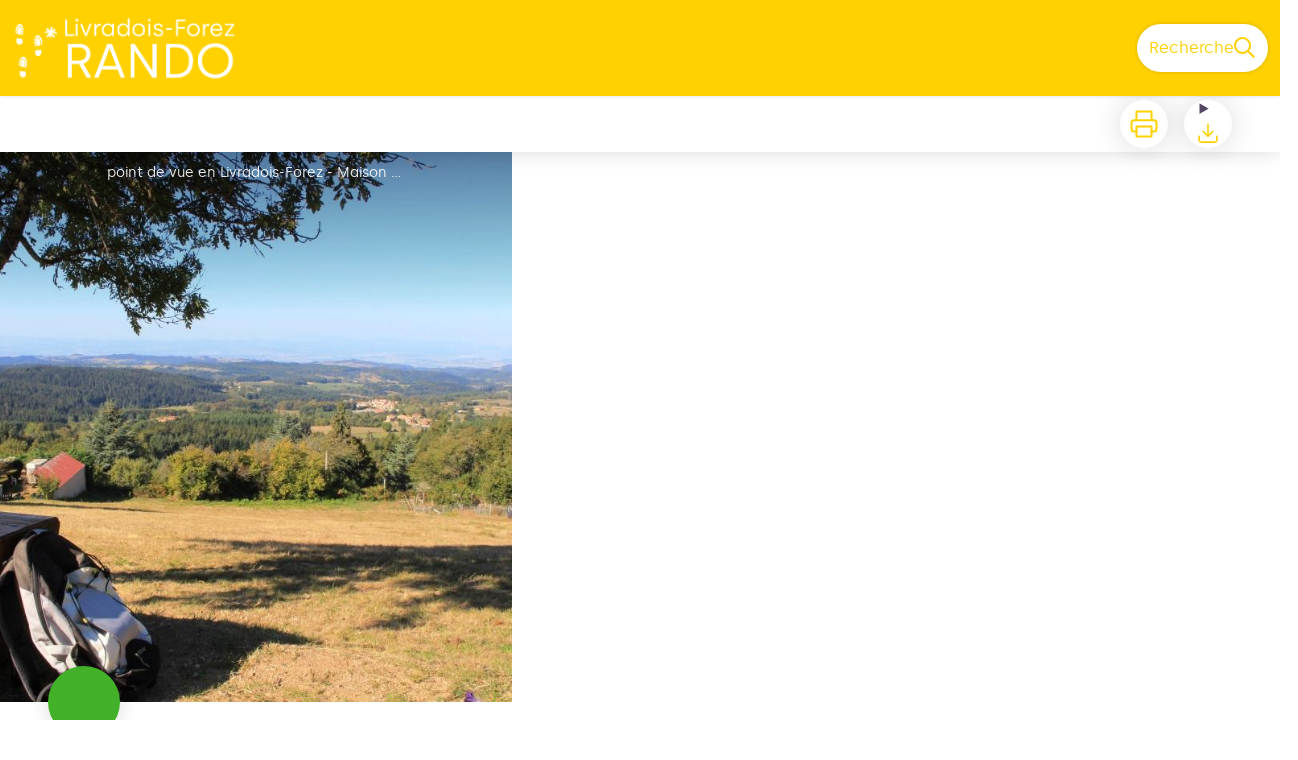

--- FILE ---
content_type: text/html; charset=utf-8
request_url: https://livradois-forez-rando.fr/trek/30277-Le-moulin-du-Prieur
body_size: 56293
content:
<!DOCTYPE html><html class="scroll-smooth" lang="fr"><head><meta charSet="utf-8"/><link rel="manifest" href="/manifest.json"/><meta name="application-name" content="Livradois-Forez Rando"/><meta name="apple-mobile-web-app-capable" content="yes"/><meta name="apple-mobile-web-app-status-bar-style" content="default"/><meta name="apple-mobile-web-app-title" content="Livradois-Forez Rando"/><meta name="format-detection" content="telephone=no"/><meta name="mobile-web-app-capable" content="yes"/><meta name="msapplication-TileColor" content="#2B5797"/><meta name="msapplication-tap-highlight" content="no"/><meta name="theme-color" content="#000000"/><link rel="apple-touch-icon" sizes="180x180" href="/medias/apple-icon.png"/><link rel="icon" type="image/png" sizes="32x32" href="/medias/favicon.png"/><link rel="icon" type="image/png" sizes="16x16" href="/medias/favicon.png"/><link rel="mask-icon" href="/medias/favicon.png" color="var(--color-primary1-default)"/><link rel="shortcut icon" href="/medias/favicon.png"/><script type="text/javascript">
/*

	const currentUrl = window.location.href;
	console.log(currentUrl);
	if(currentUrl.startsWidth('https://livradois-forez-rando.fr/api/fr/treks/') && currentUrl.endsWidth('.pdf')){
		console.log('ok');
	}
			

}
    */

</script><title>Le moulin du Prieur - Livradois-Forez RANDO</title><meta name="description" content=""/><meta name="viewport" content="initial-scale=1.0, width=device-width"/><link rel="canonical" href="https://livradois-forez-rando.fr/trek/30277-Le-moulin-du-Prieur"/><meta property="og:title" content="Le moulin du Prieur - Livradois-Forez RANDO"/><meta name="og:description" content=""/><meta property="og:site_name" content="Livradois-Forez Rando"/><meta property="og:description" content=""/><meta property="og:url" content="https://livradois-forez-rando.fr/trek/30277-Le-moulin-du-Prieur"/><meta property="og:locale" content="fr_FR"/><meta property="og:image" content="https://geotrek-admin.parc-livradois-forez.org/media/paperclip/trekking_trek/30277/les-panoramas.JPG"/><meta property="og:type" content="website"/><meta name="twitter:card" content="summary"/><meta name="twitter:url" content="https://livradois-forez-rando.fr/trek/30277-Le-moulin-du-Prieur"/><meta name="twitter:title" content="Le moulin du Prieur - Livradois-Forez RANDO"/><meta name="twitter:description" content=""/><meta name="twitter:image" content="https://geotrek-admin.parc-livradois-forez.org/media/paperclip/trekking_trek/30277/les-panoramas.JPG"/><meta name="next-head-count" content="34"/><style>
:root {
  --color-primary1-default: #ffd100;
  --color-primary1-light: #4c4e4c;
  --color-primary2: #fdefb1;
  --color-primary3: #791150;
  --color-greySoft-default: #d7d6d9;
  --color-greySoft-light: #d7d6d950;
  --color-warning: #d77E00;
  --color-easyOK: #4fad79;
  --color-hardKO: #e25316;
  --color-red: #ff7373;
  --color-redMarker: #e83737;
  --color-trek: #43B02A;
  --color-service: #C6A992;
  --color-outdoor: #43B02A;
  --color-events: red;
}
</style><style>/* Override CSS */
@font-face {
    font-family: silkabold;
    src: url(/medias/font/silka_bold-webfont.woff2),
         url(/medias/font/silka_bold-webfont.woff);
    font-weight: normal;
    font-style: normal;
	font-display:swap;
}
@font-face {
    font-family: silkaregular;
    src: url(/medias/font/silka_regular-webfont.woff2),
         url(/medias/font/silka_regular-webfont.woff);
    font-weight: normal;
    font-style: normal;
	font-display:swap;
}
.mybackgroundyellow{background-color:var(--color-primary1-default);}
*,#home_sectionTitle,span{font-family:silkaregular, Helvetica, Arial, sans-serif;}
/*#header{z-index:1;}*/
#header_title{display:none; visibility:hidden;}
#home_content{display:flex; flex-direction:column;top:0;}
#home_activitiesBar{margin-top: 15px; z-index:5;}
.logo-mdt{height:90px; position:absolute; top:1em; left:25px;}
#home_topHtml {
    align-content: flex-start;
    align-items: flex-start;
	display: flex;
    flex-direction: column;
    justify-content: center;
	margin:0;
	order:-1;
	position:relative;
}
#home_topHtml #toptitle {
    align-content: flex-start;
    align-items: flex-start;
    background: #fff url(/medias/Livradois3.jpg) no-repeat right center/cover;
	display: flex;
    flex-direction: column;
	height:calc(100vh - 44px);
    justify-content: center;
    min-height: 500px;
	margin:0;
	order:-1;
	width: 100%;
    z-index: -5;
}

.diese{color: #ffd100;}
.alaligne{display: block;}

#home_topHtml div#toptitle h1{
	color:#fff;
	font-family:silkaregular;
	font-size:1.2em;
	font-weight:300;
	line-height:1;
	margin-left:30px;
	margin-top:40px;
	margin-right:90px;
	text-shadow:4px 1px 4px #000000ba;
}

#home_topHtml div#toptitle h1 span.alaligne{font-size: 2.25em;font-weight: 400;}

#toptitle .logos{position:absolute;bottom:0;right:0;}
#toptitle .logos img{display:inline-block;}
#toptitle .logos .pnrlf{height:100px; margin-right:5px;}

#home_bottomHtml{background-color:var(--color-primary1-default);margin:0;}
.partenaires{display:flex; justify-content:center;}
.partenaires ul{
	display:inline-flex;
	flex-wrap:wrap;
	flex-direction:row;
	align-content:center;
	height:auto;
	list-style:none;
}

.partenaires li {line-height: 15vh;padding: 10px;}
.partenaires li img {height:4rem;}

svg.fill-current{fill:#000;}
#home_content .leMGhO{color:#000;}
#home_content .jHjOxa *{fill:#000 !important;}

#mdt_suggestion{   
    background-color: var(--color-primary1-default);
	padding:0;
    position: absolute;
	right: 15px;
	-webkit-transition: .2s ease;
    transition: .2s ease;
	width: 110px;
    z-index: 0;
}

#mdt_suggestion li{ line-height:0.8;padding: 10px 0;}
#mdt_suggestion li span{font-size:10px;}
#mdt_suggestion li a:hover span{text-decoration:underline;}

#install-app{
	border:2px solid;
	border-radius:10px;
	color:#fff;
	margin:3px;
	padding:6px;
	position:absolute;
	right:65px;
	z-index:600;
}
#install-app.cache{
	display:none;
}

/* pour supprimer la marge créer par le top:-44 tailwind */
.-top-mobileHeader{height:0;padding:0 !important;margin:0;}
#details_informationContainer.-top-detailsHeaderMobile{top:0;}
/**/
@media (min-width: 1024px){
	#home_topHtml #toptitle{height:calc(100vh - 36px);}
	#mdt_suggestion .desktop\:w-suggestionCardDesktop {width: 12vw;}
	#home_topHtml div#toptitle h1{font-size:1.6em;margin-left:60px;}
	.logo-mdt{left:55px; top:calc(1em + 60px);}
	#home_activitiesBar{margin-top:-200px}
	#mdt_suggestion{right:30px;width: 110px;}
	#home_topHtml + #home_section #home_sectionTitle{border-width:0;}
	#home_topHtml{top:-60px;}
	#details_informationContainer{width:40%;}
	#details_mapContainer{width:60%;}
	#install-app{
		display:none;
	}
}
@media (min-width: 767px){
	#mdt_suggestion li{padding: 15px 0;	}
	#home_topHtml #toptitle {justify-content:center;}
}
/*filtre recherche*/
/*.mb-1{
	font-weight:bold;
}
*/

.-m-1 .bg-primary2{background:none;border-bottom:2px solid var(--color-primary1-default);color:#000;}
.-m-1 .bg-primary2 .bdVLSE *,.-m-1 .bg-primary2 .cEooYN *{fill:#000 !important;}
.-m-1 .border-black{--tw-border-opacity:0.25;}
.my-1{margin-bottom:8px !important;}

main .loadedContent > div.sc-hTZgZg  > div.cbapfU > div:nth-child(3) .mb-4 + .grid.gap-4{display:none;}

/*cacher : le tableau dans services quand plusieurs selectionnés*/
#search_container > div > div:nth-child(3) div.grid{display:none;}

</style><link data-next-font="" rel="preconnect" href="/" crossorigin="anonymous"/><link rel="preload" href="/_next/static/css/81e4507cebf89144.css" as="style"/><link rel="stylesheet" href="/_next/static/css/81e4507cebf89144.css" data-n-g=""/><noscript data-n-css=""></noscript><script defer="" nomodule="" src="/_next/static/chunks/polyfills-c67a75d1b6f99dc8.js"></script><script src="/_next/static/chunks/webpack-950260c2035de92b.js" defer=""></script><script src="/_next/static/chunks/framework-4c977b61d22cb56a.js" defer=""></script><script src="/_next/static/chunks/main-c364b3e7c9d470c4.js" defer=""></script><script src="/_next/static/chunks/pages/_app-1a9fb8579f3a6897.js" defer=""></script><script src="/_next/static/chunks/675-2cc7be337c2db614.js" defer=""></script><script src="/_next/static/chunks/625-582bdcd877d0b38e.js" defer=""></script><script src="/_next/static/chunks/234-ab0bbeaa010992d3.js" defer=""></script><script src="/_next/static/chunks/198-c0cd63acc997a17b.js" defer=""></script><script src="/_next/static/chunks/716-caaacd4a023dca6e.js" defer=""></script><script src="/_next/static/chunks/333-89439e1bde5d741f.js" defer=""></script><script src="/_next/static/chunks/334-60522828198c68a0.js" defer=""></script><script src="/_next/static/chunks/795-aba9a5383c835be4.js" defer=""></script><script src="/_next/static/chunks/656-9bbd30dae6dedf4d.js" defer=""></script><script src="/_next/static/chunks/pages/trek/%5Bslug%5D-f6880f7488428083.js" defer=""></script><script src="/_next/static/h2dDOhE8EoaCuxd1iSNSV/_buildManifest.js" defer=""></script><script src="/_next/static/h2dDOhE8EoaCuxd1iSNSV/_ssgManifest.js" defer=""></script></head><body><div id="__next"><div class="flex flex-col min-h-dvh"><header class="sticky z-header bg-primary1 top-0" role="banner" id="header"><div class="h-11 desktop:h-desktopHeader flex justify-between  items-center sticky z-header px-3 shadow-sm shrink-0 transition-all duration-300 delay-100"><a class="text-primary1 hover:text-primary3 focus:text-primary3 transition-colors flex items-center" href="/"><div class="shrink-0" id="header_logo"><img id="header_logoImg" class="h-9 w-auto desktop:h-18 mr-3" alt="" src="/medias/logo.png"/></div><p id="header_title" class=" flex-auto text-white desktop:text-H2 desktop:leading-8 font-semibold desktop:font-bold desktop:shrink-0">Livradois-Forez RANDO</p></a><div class="items-center hidden desktop:flex gap-2" aria-hidden="false"><div class="flex items-center justify-end flex-auto flex-wrap gap-4 mr-2" id="header_inlineMenu"></div><a class="text-primary1 hover:text-primary3 focus:text-primary3 transition-colors block" href="/search"><span id="goToSearch" class="p-2 desktop:p-3 rounded-full text-primary1 bg-white flex justify-center items-center gap-1 hover:text-primary1-light focus:text-primary1-light shadow-sm transition-colors">Recherche<svg height="22" width="22" viewBox="0 0 22 22" fill="none" xmlns="http://www.w3.org/2000/svg" aria-hidden="true"><path d="M16 8.5a7.5 7.5 0 11-15 0 7.5 7.5 0 0115 0z" stroke="currentColor" stroke-width="2"></path><path stroke="currentColor" stroke-width="2" stroke-linecap="round" stroke-linejoin="round" d="M14.164 14.25l5.586 5.586"></path></svg></span></a></div></div><button type="button" aria-haspopup="dialog" aria-expanded="false" aria-controls="radix-:R19km:" data-state="closed" class="fixed size-6 right-2.5 desktop:right-8 transition-all delay-100 duration-300 text-white z-sliderMenu top-2.5 desktop:top-8 hidden"><svg viewBox="0 0 24 25" fill="none" xmlns="http://www.w3.org/2000/svg" aria-hidden="true"><path d="M3 12h18M3 6h18M3 18h18" stroke="currentColor" stroke-width="2" stroke-linecap="round" stroke-linejoin="round"></path></svg><span class="sr-only">Menu</span></button></header><main class="relative grow"><div id="details_container"><nav id="details_headerDesktop" class="hidden desktop:flex items-center sticky top-desktopHeader z-subHeader shadow-md bg-white h-14" role="navigation"><div id="details_topDownloadIcons" class="flex justify-between items-center mx-4 desktop:mr-12 desktop:ml-auto menu-download" data-testid="download-button"><div class="flex space-x-4"><div role="tooltip" class="relative inline-block group"><a href="https://geotrek-admin.parc-livradois-forez.org/api/fr/treks/30277/le-moulin-du-prieur.pdf" class="h-12 w-12 grid place-items-center rounded-full shadow-lg text-primary1 bg-white cursor-pointer hover:text-primary1-light transition-all" target="_blank" rel="noopener no referrer"><svg width="30" height="30" viewBox="0 0 30 30" fill="none" xmlns="http://www.w3.org/2000/svg"><path d="M7.5 11.25V2.5h15v8.75M7.5 22.5H5A2.5 2.5 0 012.5 20v-6.25a2.5 2.5 0 012.5-2.5h20a2.5 2.5 0 012.5 2.5V20a2.5 2.5 0 01-2.5 2.5h-2.5" stroke="currentColor" stroke-width="2" stroke-linecap="round" stroke-linejoin="round"></path><path stroke="currentColor" stroke-width="2" stroke-linecap="round" stroke-linejoin="round" d="M7.5 17.5h15v10h-15z"></path></svg></a><span id=":R1kqkm:" class="tooltipSpan absolute left-1/2 -translate-x-1/2 p-1.5 text-center rounded-md z-1 w-0 invisible group-hover:w-max group-hover:visible after:content-[&#x27;&#x27;] after:block after:absolute after:left-1/2 after:-ml-1 after:border-4 after:border-transparent top-full after:bottom-full after:border-b-primary1 bg-primary1 text-primary2">Imprimer</span></div><div role="tooltip" class="relative inline-block group"><details class="size-12 rounded-full shadow-lg bg-white"><summary class="size-full cursor-pointer grid place-items-center list-none"><svg width="24" height="24" viewBox="0 0 30 30" fill="none" xmlns="http://www.w3.org/2000/svg" class="text-primary1"><path d="M26.077 19.001v4.923a2.462 2.462 0 01-2.462 2.462H6.385a2.462 2.462 0 01-2.462-2.462v-4.923M8.846 12.847l6.153 6.154 6.154-6.154M15 19.001V4.231" stroke="currentColor" stroke-width="2" stroke-linecap="round" stroke-linejoin="round"></path></svg></summary><ul class="bg-white text-greyDarkColored rounded-lg shadow-sm text-P2 overflow-hidden absolute py-2 -ml-8 menu-download"><li class="hover:bg-greySoft-light focus:bg-greySoft cursor-pointer px-5 py-2 leading-3"><a href="https://geotrek-admin.parc-livradois-forez.org/api/fr/treks/30277/le-moulin-du-prieur.gpx" class="flex items-center"><svg width="24" height="24" viewBox="0 0 30 30" fill="none" xmlns="http://www.w3.org/2000/svg" class="text-primary1 m-2"><path d="M26.077 19.001v4.923a2.462 2.462 0 01-2.462 2.462H6.385a2.462 2.462 0 01-2.462-2.462v-4.923M8.846 12.847l6.153 6.154 6.154-6.154M15 19.001V4.231" stroke="currentColor" stroke-width="2" stroke-linecap="round" stroke-linejoin="round"></path></svg> <!-- -->GPX</a></li><li class="hover:bg-greySoft-light focus:bg-greySoft cursor-pointer px-5 py-2 leading-3"><a href="https://geotrek-admin.parc-livradois-forez.org/api/fr/treks/30277/le-moulin-du-prieur.kml" class="flex items-center"><svg width="24" height="24" viewBox="0 0 30 30" fill="none" xmlns="http://www.w3.org/2000/svg" class="text-primary1 m-2"><path d="M26.077 19.001v4.923a2.462 2.462 0 01-2.462 2.462H6.385a2.462 2.462 0 01-2.462-2.462v-4.923M8.846 12.847l6.153 6.154 6.154-6.154M15 19.001V4.231" stroke="currentColor" stroke-width="2" stroke-linecap="round" stroke-linejoin="round"></path></svg> <!-- -->KML</a></li></ul></details><span id=":R2kqkm:" class="tooltipSpan absolute left-1/2 -translate-x-1/2 p-1.5 text-center rounded-md z-1 w-0 invisible group-hover:w-max group-hover:visible after:content-[&#x27;&#x27;] after:block after:absolute after:left-1/2 after:-ml-1 after:border-4 after:border-transparent top-full after:bottom-full after:border-b-primary1 bg-primary1 text-primary2">Télécharger</span></div></div></div></nav><div id="details_headerMobile" class="py-3 px-4
      text-P2 font-bold text-primary1
      shadow-md bg-white
      -top-mobileHeader
      desktop:hidden z-headerDetails truncate
      transition-all duration-500
      ">Le moulin du Prieur</div><div class="flex flex-1" id="details_mainContainer"><div id="details_informationContainer" class="flex flex-col w-full relative -top-detailsHeaderMobile desktop:top-0 desktop:w-3/5"><button id="openMapButton" type="button" class="flex desktop:hidden fixed z-floatingButton bottom-6 left-1/2 -translate-x-1/2 py-3 px-4 shadow-sm rounded-full text-primary1 bg-white hover:bg-primary2 focus:bg-primary2 transition-all">Voir la carte<svg width="24" height="24" viewBox="0 0 24 24" fill="none" xmlns="http://www.w3.org/2000/svg" class="ml-1"><path clip-rule="evenodd" d="M1 6v16l7-4 8 4 7-4V2l-7 4-8-4-7 4v0z" stroke="currentColor" stroke-width="2" stroke-linecap="round" stroke-linejoin="round"></path><path d="M8 2v16M16 6v16" stroke="currentColor" stroke-width="2" stroke-linecap="round" stroke-linejoin="round"></path></svg></button><div class="desktop:h-coverDetailsDesktop"><div class="relative bg-dark"><div class="flex items-center justify-center size-full"><div class="size-full"><div id="details_cover" class="desktop:h-coverDetailsDesktop"><figure role="figure" aria-labelledby=":R4jqkm:" id="details_cover_image" class="relative h-full "><img alt="point de vue en Livradois-Forez" class="object-cover object-center overflow-hidden size-full" id=":R4jqkmH1:" loading="eager" src="https://geotrek-admin.parc-livradois-forez.org/media/paperclip/trekking_trek/30277/les-panoramas.JPG"/><figcaption id=":R4jqkm:"><span class="w-full h-12 desktop:h-40
  absolute top-0 flex items-start justify-center
  pb-1 pt-3 px-2
  bg-gradient-to-b from-blackSemiTransparent to-transparent
  text-white text-opacity-90 text-Mobile-C3 desktop:text-P2"><span class="mx-10percent px-10percent truncate">point de vue en Livradois-Forez - Maison du Tourisme</span></span><button aria-describedby=":R4jqkmH1:" class="absolute inset-0 size-full" type="button"><span class="sr-only">Voir l&#x27;image en plein écran</span></button></figcaption></figure></div></div></div></div></div><div id="details_textContainer" class="desktop:py-0 relative -top-6 desktop:-top-9 flex flex-col"><div id="details_topRoundIcons" class="flex justify-between items-center mx-4 desktop:mx-12 menu-download"><div class="size-12 desktop:size-18 rounded-full flex items-center justify-center shadow-md bg-trek"><div class="desktop:hidden"></div><div class="hidden desktop:block"></div></div><div class="flex space-x-4"><div class="desktop:hidden"><div id="details_topDownloadIcons" class="flex justify-between items-center mx-4 desktop:mr-12 desktop:ml-auto menu-download" data-testid="download-button"><div class="flex space-x-4"><div role="tooltip" class="relative inline-block group"><a href="https://geotrek-admin.parc-livradois-forez.org/api/fr/treks/30277/le-moulin-du-prieur.pdf" class="h-12 w-12 grid place-items-center rounded-full shadow-lg text-primary1 bg-white cursor-pointer hover:text-primary1-light transition-all" target="_blank" rel="noopener no referrer"><svg width="30" height="30" viewBox="0 0 30 30" fill="none" xmlns="http://www.w3.org/2000/svg"><path d="M7.5 11.25V2.5h15v8.75M7.5 22.5H5A2.5 2.5 0 012.5 20v-6.25a2.5 2.5 0 012.5-2.5h20a2.5 2.5 0 012.5 2.5V20a2.5 2.5 0 01-2.5 2.5h-2.5" stroke="currentColor" stroke-width="2" stroke-linecap="round" stroke-linejoin="round"></path><path stroke="currentColor" stroke-width="2" stroke-linecap="round" stroke-linejoin="round" d="M7.5 17.5h15v10h-15z"></path></svg></a><span id=":R6irqkm:" class="tooltipSpan absolute left-1/2 -translate-x-1/2 p-1.5 text-center rounded-md z-1 w-0 invisible group-hover:w-max group-hover:visible after:content-[&#x27;&#x27;] after:block after:absolute after:left-1/2 after:-ml-1 after:border-4 after:border-transparent top-full after:bottom-full after:border-b-primary1 bg-primary1 text-primary2">Imprimer</span></div><div role="tooltip" class="relative inline-block group"><details class="size-12 rounded-full shadow-lg bg-white"><summary class="size-full cursor-pointer grid place-items-center list-none"><svg width="30" height="30" viewBox="0 0 30 30" fill="none" xmlns="http://www.w3.org/2000/svg" class="text-primary1"><path d="M26.077 19.001v4.923a2.462 2.462 0 01-2.462 2.462H6.385a2.462 2.462 0 01-2.462-2.462v-4.923M8.846 12.847l6.153 6.154 6.154-6.154M15 19.001V4.231" stroke="currentColor" stroke-width="2" stroke-linecap="round" stroke-linejoin="round"></path></svg></summary><ul class="bg-white text-greyDarkColored rounded-lg shadow-sm text-P2 overflow-hidden absolute py-2 -ml-8 menu-download"><li class="hover:bg-greySoft-light focus:bg-greySoft cursor-pointer px-5 py-2 leading-3"><a href="https://geotrek-admin.parc-livradois-forez.org/api/fr/treks/30277/le-moulin-du-prieur.gpx" class="flex items-center"><svg width="30" height="30" viewBox="0 0 30 30" fill="none" xmlns="http://www.w3.org/2000/svg" class="text-primary1 m-2"><path d="M26.077 19.001v4.923a2.462 2.462 0 01-2.462 2.462H6.385a2.462 2.462 0 01-2.462-2.462v-4.923M8.846 12.847l6.153 6.154 6.154-6.154M15 19.001V4.231" stroke="currentColor" stroke-width="2" stroke-linecap="round" stroke-linejoin="round"></path></svg> <!-- -->GPX</a></li><li class="hover:bg-greySoft-light focus:bg-greySoft cursor-pointer px-5 py-2 leading-3"><a href="https://geotrek-admin.parc-livradois-forez.org/api/fr/treks/30277/le-moulin-du-prieur.kml" class="flex items-center"><svg width="30" height="30" viewBox="0 0 30 30" fill="none" xmlns="http://www.w3.org/2000/svg" class="text-primary1 m-2"><path d="M26.077 19.001v4.923a2.462 2.462 0 01-2.462 2.462H6.385a2.462 2.462 0 01-2.462-2.462v-4.923M8.846 12.847l6.153 6.154 6.154-6.154M15 19.001V4.231" stroke="currentColor" stroke-width="2" stroke-linecap="round" stroke-linejoin="round"></path></svg> <!-- -->KML</a></li></ul></details><span id=":Rairqkm:" class="tooltipSpan absolute left-1/2 -translate-x-1/2 p-1.5 text-center rounded-md z-1 w-0 invisible group-hover:w-max group-hover:visible after:content-[&#x27;&#x27;] after:block after:absolute after:left-1/2 after:-ml-1 after:border-4 after:border-transparent top-full after:bottom-full after:border-b-primary1 bg-primary1 text-primary2">Télécharger</span></div><div role="tooltip" class="relative inline-block group"><a href="#details_report" class="h-12 w-12 grid place-items-center rounded-full shadow-lg text-primary1 bg-white cursor-pointer hover:text-primary1-light transition-all"><svg width="30" height="30" viewBox="0 0 49 49" fill="none" xmlns="http://www.w3.org/2000/svg"><path fill-rule="evenodd" clip-rule="evenodd" d="M4.247 36.178L21.542 7.85a4.1 4.1 0 013.491-1.928 4.1 4.1 0 013.492 1.928L45.82 36.178c.725 1.233.73 2.751.011 3.988a4.097 4.097 0 01-3.503 2.022H7.739a4.097 4.097 0 01-3.503-2.022 3.941 3.941 0 01.011-3.988zm20.787-23.856c1.767 0 3.2 1.591 3.2 3.555v8.889c0 1.964-1.433 3.556-3.2 3.556-1.768 0-3.2-1.592-3.2-3.556v-8.889c0-1.964 1.432-3.555 3.2-3.555zm3.2 23.466a3.2 3.2 0 11-6.4 0 3.2 3.2 0 016.4 0z" fill="currentColor"></path></svg></a><span id=":Reirqkm:" class="tooltipSpan absolute left-1/2 -translate-x-1/2 p-1.5 text-center rounded-md z-1 w-0 invisible group-hover:w-max group-hover:visible after:content-[&#x27;&#x27;] after:block after:absolute after:left-1/2 after:-ml-1 after:border-4 after:border-transparent top-full after:bottom-full after:border-b-primary1 bg-primary1 text-primary2">Signaler un problème ou une erreur</span></div></div></div></div></div></div><section id="details_presentation_ref"><div id="details_presentation" class="mx-4 desktop:mx-18 flex flex-col mt-2 desktop:mt-10 relative desktop:scroll-mt-20"><nav class="mt-2 mb-4 desktop:mt-8 desktop:mb-16 flex flex-wrap items-center text-Mobile-C2" aria-label="Fil d&#x27;ariane" role="navigation"><ol class="flex gap-2"><li class="flex items-center gap-2"><span aria-hidden="true">&gt;&gt;</span><a class="text-primary1 hover:text-primary3 focus:text-primary3 transition-colors text-sm hover:underline focus:underline" href="/">Accueil</a></li><li class="flex items-center gap-2"><span aria-hidden="true">&gt;</span><a class="text-primary1 hover:text-primary3 focus:text-primary3 transition-colors text-sm hover:underline focus:underline" href="/search?practices=2">Pédestre</a></li><li class="flex items-center gap-2"><span aria-hidden="true">&gt;</span><span>Le moulin du Prieur</span></li></ol></nav><span id="details_place" class="text-Mobile-C2 desktop:text-P1">Saint-Anthème</span><h1 id="details_title" class="text-primary1 text-Mobile-H1 desktop:text-H1 font-bold">Le moulin du Prieur</h1><div id="details_tags" class="flex flex-wrap"><div class="py-1 px-2 rounded-full text-primary3 bg-primary2 text-sm desktop:text-base mt-4 desktop:mt-6 mr-2 desktop:mr-4"><span>Rando fraicheur</span></div></div><div id="details_infoIcons" class="flex flex-wrap mt-3 desktop:mt-4"><div role="tooltip" class="relative inline-block group"><div class="flex items-center text-primary1 mr-3 desktop:mr-6 text-primary1 text-sm"><span class="ml-2 text-greyDarkColored">Facile</span></div><span id=":R4scrqkm:" class="tooltipSpan absolute left-1/2 -translate-x-1/2 p-1.5 text-center rounded-md z-1 w-0 invisible group-hover:w-max group-hover:visible after:content-[&#x27;&#x27;] after:block after:absolute after:left-1/2 after:-ml-1 after:border-4 after:border-transparent bottom-full after:-bottom-2 after:border-t-primary1 bg-primary1 text-primary2">Difficulté</span></div><div role="tooltip" class="relative inline-block group"><div class="flex items-center text-primary1 mr-3 desktop:mr-6 text-primary1 text-sm"><svg width="24" height="24" viewBox="0 0 24 24" fill="none" xmlns="http://www.w3.org/2000/svg"><path clip-rule="evenodd" d="M12 22c5.523 0 10-4.477 10-10S17.523 2 12 2 2 6.477 2 12s4.477 10 10 10z" stroke="currentColor" stroke-width="2" stroke-linecap="round" stroke-linejoin="round"></path><path d="M12 6v6l4 2" stroke="currentColor" stroke-width="2" stroke-linecap="round" stroke-linejoin="round"></path></svg><span class="ml-2 text-greyDarkColored">1h45</span></div><span id=":Roscrqkm:" class="tooltipSpan absolute left-1/2 -translate-x-1/2 p-1.5 text-center rounded-md z-1 w-0 invisible group-hover:w-max group-hover:visible after:content-[&#x27;&#x27;] after:block after:absolute after:left-1/2 after:-ml-1 after:border-4 after:border-transparent bottom-full after:-bottom-2 after:border-t-primary1 bg-primary1 text-primary2">Durée</span></div><div role="tooltip" class="relative inline-block group"><div class="flex items-center text-primary1 mr-3 desktop:mr-6 text-primary1 text-sm"><svg width="24" height="24" viewBox="0 0 24 25" fill="none" xmlns="http://www.w3.org/2000/svg"><path d="M16 18l6-6-6-6M8 6l-6 6 6 6" stroke="currentColor" stroke-width="2" stroke-linecap="round" stroke-linejoin="round"></path></svg><span class="ml-2 text-greyDarkColored">5,8km</span></div><span id=":Rsscrqkm:" class="tooltipSpan absolute left-1/2 -translate-x-1/2 p-1.5 text-center rounded-md z-1 w-0 invisible group-hover:w-max group-hover:visible after:content-[&#x27;&#x27;] after:block after:absolute after:left-1/2 after:-ml-1 after:border-4 after:border-transparent bottom-full after:-bottom-2 after:border-t-primary1 bg-primary1 text-primary2">Longueur</span></div><div role="tooltip" class="relative inline-block group"><div class="flex items-center text-primary1 mr-3 desktop:mr-6 text-primary1 text-sm"><svg width="24" height="24" viewBox="0 0 24 25" fill="none" xmlns="http://www.w3.org/2000/svg"><path d="M23 6l-9.5 9.5-5-5L1 18" stroke="currentColor" stroke-width="2" stroke-linecap="round" stroke-linejoin="round"></path><path d="M17 6h6v6" stroke="currentColor" stroke-width="2" stroke-linecap="round" stroke-linejoin="round"></path></svg><span class="ml-2 text-greyDarkColored">+190m</span></div><span id=":R10scrqkm:" class="tooltipSpan absolute left-1/2 -translate-x-1/2 p-1.5 text-center rounded-md z-1 w-0 invisible group-hover:w-max group-hover:visible after:content-[&#x27;&#x27;] after:block after:absolute after:left-1/2 after:-ml-1 after:border-4 after:border-transparent bottom-full after:-bottom-2 after:border-t-primary1 bg-primary1 text-primary2">Dénivelé positif</span></div><div role="tooltip" class="relative inline-block group"><div class="flex items-center text-primary1 mr-3 desktop:mr-6 text-primary1 text-sm"><svg width="24" height="24" viewBox="0 0 24 25" fill="none" xmlns="http://www.w3.org/2000/svg" class="-scale-y-100"><path d="M23 6l-9.5 9.5-5-5L1 18" stroke="currentColor" stroke-width="2" stroke-linecap="round" stroke-linejoin="round"></path><path d="M17 6h6v6" stroke="currentColor" stroke-width="2" stroke-linecap="round" stroke-linejoin="round"></path></svg><span class="ml-2 text-greyDarkColored">-191m</span></div><span id=":R14scrqkm:" class="tooltipSpan absolute left-1/2 -translate-x-1/2 p-1.5 text-center rounded-md z-1 w-0 invisible group-hover:w-max group-hover:visible after:content-[&#x27;&#x27;] after:block after:absolute after:left-1/2 after:-ml-1 after:border-4 after:border-transparent bottom-full after:-bottom-2 after:border-t-primary1 bg-primary1 text-primary2">Dénivelé négatif</span></div><div role="tooltip" class="relative inline-block group"><div class="flex items-center text-primary1 mr-3 desktop:mr-6 text-primary1 text-sm"><span class="ml-2 text-greyDarkColored">Boucle</span></div><span id=":R1kscrqkm:" class="tooltipSpan absolute left-1/2 -translate-x-1/2 p-1.5 text-center rounded-md z-1 w-0 invisible group-hover:w-max group-hover:visible after:content-[&#x27;&#x27;] after:block after:absolute after:left-1/2 after:-ml-1 after:border-4 after:border-transparent bottom-full after:-bottom-2 after:border-t-primary1 bg-primary1 text-primary2">Type de parcours</span></div><div role="tooltip" class="relative inline-block group"><div class="flex items-center text-primary1 mr-3 desktop:mr-6 text-primary1 text-sm"><img alt="" loading="lazy" width="24" height="24" decoding="async" data-nimg="1" class="object-cover object-center size-6" style="color:transparent" srcSet="/_next/image?url=https%3A%2F%2Fgeotrek-admin.parc-livradois-forez.org%2Fmedia%2Fupload%2FBleu.png&amp;w=32&amp;q=75 1x, /_next/image?url=https%3A%2F%2Fgeotrek-admin.parc-livradois-forez.org%2Fmedia%2Fupload%2FBleu.png&amp;w=48&amp;q=75 2x" src="/_next/image?url=https%3A%2F%2Fgeotrek-admin.parc-livradois-forez.org%2Fmedia%2Fupload%2FBleu.png&amp;w=48&amp;q=75"/><span class="ml-2 text-greyDarkColored">Balisage Bleu (PR)</span></div><span id=":R3oscrqkm:" class="tooltipSpan absolute left-1/2 -translate-x-1/2 p-1.5 text-center rounded-md z-1 w-0 invisible group-hover:w-max group-hover:visible after:content-[&#x27;&#x27;] after:block after:absolute after:left-1/2 after:-ml-1 after:border-4 after:border-transparent bottom-full after:-bottom-2 after:border-t-primary1 bg-primary1 text-primary2">Réseau</span></div></div><div class="desktop:hidden mt-4"><div class="bg-gray-100 border border-solid border-gray-500 p-4 flex items-center rounded"><div class="w-8"><svg fill="none" viewBox="0 0 24 24" xmlns="http://www.w3.org/2000/svg"><g stroke="currentColor" stroke-linecap="round" stroke-linejoin="round" stroke-width="2"><path d="m2 7.92647c1.24008-.79618 2.58126-1.44861 4-1.93376m16 1.93376c-2.8849-1.85224-6.317-2.92647-10-2.92647-.3355 0-.6689.00891-1 .02652"></path><path d="m5.17159 11.7046c1.4601-.8446 3.09108-1.4267 4.82839-1.6817m8.82842 1.6817c-.8585-.4967-1.7762-.9025-2.7398-1.2045"></path><path d="m9.07355 15.2544c.91533-.3235 1.90035-.4995 2.92645-.4995s2.0111.176 2.9265.4995"></path><path d="m11.9181 19.1465-.0161-.0161"></path><path d="m2 2 20 20"></path></g></svg></div><div class="ml-6">Embarquer cet élément afin d&#x27;y avoir accès hors connexion</div></div></div><div id="details_teaser" class="text-Mobile-C1 desktop:text-H4 font-bold mt-4 desktop:mt-9"><div class="content-WYSIWYG"><p></p></div></div><div id="details_ambiance" class="text-Mobile-C1 desktop:text-P1 mt-4 desktop:mt-8"><div class="content-WYSIWYG"><strong>Origine et développement de Saint-Anthème</strong><br/><br/>Au IXe siècle, des moines bénédictins de l’abbaye de Manglieu, près d’Issoire, fondèrent un prieuré dédié à saint Blaise. Ces moines « défricheurs » construisirent aussi un moulin (le moulin du prieur) sur un bief de l’Ance du Nord. Les premières maisons du village se sont greffées autour du prieuré sur un éperon rocheux. À partir de la fin du XVIe siècle, sous l’impulsion de la famille des Hérail de Pierrefort la Roue, Saint-Anthème connait<br/>un développement important avec notamment la construction de la place de la Halle et du château (dont seule la porte renaissance subsiste). La Grande-rue perce les remparts pour relier au nord de nouveaux quartiers. Vers 1750, la route royale qui franchit l’Ance du Nord canalisée fixe le développement du bourg vers l’ouest. Auberges et commerces sont construits le long de cette axe tandis que la place de l’Aubépin voit le jour vers 1760. Au XXe siècle se développent différents quartiers périphériques le long des axes routiers.</div></div><hr id="separator" class="w-full block bg-greySoft border-0 h-1p mt-6 desktop:mt-12"/></div></section><section id="details_description_ref"><div id="details_description" class="flex flex-col py-6 desktop:py-12 border-solid border-greySoft border-b scroll-mt-20 desktop:scroll-mt-30 mx-4 desktop:mx-18"><h2 id="details_descriptionTitle" class="text-Mobile-H1 desktop:text-H2 font-bold">Description</h2><div id="details_descriptionContent" class="mt-3 desktop:mt-4"><div class="content-WYSIWYG [&amp;&gt;ol]:my-2 desktop:[&amp;&gt;ol]:my-4 [&amp;&gt;ol]:ml-3 [&amp;&gt;ol]:border-l-3 [&amp;&gt;ol]:border-primary3 [&amp;&gt;ol&gt;li]:relative [&amp;&gt;ol&gt;li]:pl-12 [&amp;&gt;ol&gt;li]:-ml-4 [&amp;&gt;ol&gt;li]:mt-4 first:[&amp;&gt;ol&gt;li]:mt-0 desktop:[&amp;&gt;ol&gt;li]:mt-10 [&amp;&gt;ol&gt;li]:[counter-increment:steps] before:[&amp;&gt;ol&gt;li]:absolute before:[&amp;&gt;ol&gt;li]:left-0 before:[&amp;&gt;ol&gt;li]:top-1/2 before:[&amp;&gt;ol&gt;li]:-translate-y-1/2 before:[&amp;&gt;ol&gt;li]:mr-4 desktop:before:[&amp;&gt;ol&gt;li]:mr-6 before:[&amp;&gt;ol&gt;li]:content-[counter(steps)] before:[&amp;&gt;ol&gt;li]:rounded-full before:[&amp;&gt;ol&gt;li]:size-7 before:[&amp;&gt;ol&gt;li]:flex before:[&amp;&gt;ol&gt;li]:items-center before:[&amp;&gt;ol&gt;li]:justify-center before:[&amp;&gt;ol&gt;li]:text-sm before:[&amp;&gt;ol&gt;li]:text-white before:[&amp;&gt;ol&gt;li]:bg-redMarker before:[&amp;&gt;ol&gt;li]:shadow-md"><p>Départ : Depuis l’office de Tourisme, place de l’Aubépin, prendre<br/>la D996 en direction d’Ambert et passer le pont sur l’Ance.</p>
<p>1. Peu avant la sortie du village emprunter à droite une route<br/>montante à gauche d’une croix de fer. À l’intersection avec la route de Prabouré (D252), poursuivre en face.</p>
<p>2. À la première fourche, bifurquer à droite. Un peu plus loin,<br/>quitter la route pour emprunter un chemin qui part sur la gauche dans le bois. À la jonction avec une nouvelle route, poursuivre tout droit pour traverser le « Village du Relief ». Virer ensuite à droite vers la coursière Napoléonienne qui mène au « Plat du Trapie ».</p>
<p>3. À une épingle, tourner à gauche sur une large allée qui descend lentement à travers la hêtraie.</p>
<p>4. Environ 800 m plus loin, bifurquer à nouveau à gauche dans un chemin étroit et encaissé. À la fourche continuer à descendre<br/>à gauche <strong>(point de vue sur la vallée de l’Ance, les massifs de</strong><br/><strong>Haute-Loire, Saint-Anthème et la base de loisirs)</strong>.</p>
<p>5. Au hameau de Ronchoux, face au lavoir, virer à droite, puis à gauche pour rejoindre la D996 et l’office de Tourisme.</p></div></div><ul class="mt-3 desktop:mt-4"><li><span class="font-bold">Départ</span> <!-- -->: <!-- -->Saint-Anthème</li><li><span class="font-bold">Arrivée</span> <!-- -->: <!-- -->Saint-Anthème</li><li><span class="font-bold">Communes traversées</span> <!-- -->: <!-- -->Saint-Anthème</li></ul></div></section><section id="details_forecastWidget_ref"><div class="scroll-mt-20 desktop:scroll-mt-30 mx-4 desktop:mx-18" id="details_forecastWidget"><div id="details_section" class="flex flex-col gap-3 desktop:gap-4 pt-6 desktop:pt-12 pb-3 desktop:pb-6 mb-3 desktop:mb-6 max-w-full overflow-x-auto"><h2 class="text-Mobile-H1 desktop:text-H2 font-bold" id="details_sectionTitle">Météo</h2><div id="details_sectionContent" class="flex flex-col gap-6 text-Mobile-C1 desktop:text-P1"><iframe id="widget_autocomplete_preview" loading="lazy" class="w-full" height="150" src="https://meteofrance.com/widget/prevision/2580" title="Widget meteofrance"></iframe>
</div></div><hr id="separator" class="w-full block bg-greySoft border-0 h-1p "/></div></section><section id="details_altimetricProfile_ref"><div class="scroll-mt-20 desktop:scroll-mt-30 mx-4 desktop:mx-18" id="details_altimetricProfile"><div id="details_section" class="flex flex-col gap-3 desktop:gap-4 pt-6 desktop:pt-12 pb-3 desktop:pb-6 mb-3 desktop:mb-6 max-w-full overflow-x-auto"><h2 class="text-Mobile-H1 desktop:text-H2 font-bold" id="details_sectionTitle">Profil altimétrique</h2><div id="details_sectionContent" class="flex flex-col gap-6 text-Mobile-C1 desktop:text-P1"><div class="h-90" id="altimetric-profile"></div></div></div><hr id="separator" class="w-full block bg-greySoft border-0 h-1p "/></div></section><section id="details_practicalInformations_ref"><div id="details_practicalInformations" class="scroll-mt-20 desktop:scroll-mt-30"></div><div class="scroll-mt-20 desktop:scroll-mt-30 mx-4 desktop:mx-18" id="details_informationDesks"><div id="details_section" class="flex flex-col gap-3 desktop:gap-4 pt-6 desktop:pt-12 pb-3 desktop:pb-6 mb-3 desktop:mb-6 max-w-full overflow-x-auto"><h2 class="text-Mobile-H1 desktop:text-H2 font-bold" id="details_sectionTitle">Lieux de renseignement</h2><div id="details_sectionContent" class="flex flex-col gap-6 text-Mobile-C1 desktop:text-P1"><div class="flex mb-8 desktop:mb-12 last:mb-0"><div class="size-25 shrink-0 hidden desktop:block desktop:pr-4"><img alt="" loading="lazy" width="100" height="100" decoding="async" data-nimg="1" class="object-cover size-full rounded-full overflow-hidden" style="color:transparent" srcSet="/_next/image?url=https%3A%2F%2Fgeotrek-admin.parc-livradois-forez.org%2Fmedia%2Fupload%2F2020-logo_avec_zone_de_respiration.png.150x150_q85.png&amp;w=128&amp;q=75 1x, /_next/image?url=https%3A%2F%2Fgeotrek-admin.parc-livradois-forez.org%2Fmedia%2Fupload%2F2020-logo_avec_zone_de_respiration.png.150x150_q85.png&amp;w=256&amp;q=75 2x" src="/_next/image?url=https%3A%2F%2Fgeotrek-admin.parc-livradois-forez.org%2Fmedia%2Fupload%2F2020-logo_avec_zone_de_respiration.png.150x150_q85.png&amp;w=256&amp;q=75"/></div><div class="w-full"><div class="flex items-center"><div class="shrink-0 mr-auto"><p class="font-bold">MAISON DU TOURISME DU LIVRADOIS-FOREZ</p><p><span>Maison du Parc, </span><span>63880 </span><span>Saint-Gervais-sous-Meymont</span></p></div><div class="m-4 hidden desktop:block"><button class="flex items-center gap-2 shadow-sm p-2 px-4 rounded-full text-primary1 hover:bg-primary2 transition-colors" type="button"><span>Centrer sur la carte</span><svg width="20" height="20" viewBox="0 0 24 24" fill="none" xmlns="http://www.w3.org/2000/svg"><path d="M5 12h14M12 5l7 7-7 7" stroke="currentColor" stroke-width="2" stroke-linecap="round" stroke-linejoin="round"></path></svg></button></div></div><a class="break-all mt-2 table text-primary1 underline hover:text-primary1-light focus:text-primary1-light" href="https://www.auvergne-livradois-forez.com/" target="_blank" rel="noopener noreferrer">https://www.auvergne-livradois-forez.com/</a><a class="text-primary1 table hover:text-primary1-light focus:text-primary1-light" href="tel:04 73 80 64 48" target="_blank" rel="noopener noreferrer">04 73 80 64 48</a></div></div></div></div><hr id="separator" class="w-full block bg-greySoft border-0 h-1p "/></div><div class="scroll-mt-20 desktop:scroll-mt-30 mx-4 desktop:mx-18" id="details_accessParking"><div id="details_section" class="flex flex-col gap-3 desktop:gap-4 pt-6 desktop:pt-12 pb-3 desktop:pb-6 mb-3 desktop:mb-6 max-w-full overflow-x-auto"><h2 class="text-Mobile-H1 desktop:text-H2 font-bold" id="details_sectionTitle">Accès routiers et parkings</h2><div id="details_sectionContent" class="flex flex-col gap-6 text-Mobile-C1 desktop:text-P1"><div class="content-WYSIWYG" id="details_access">Depuis la gare d’Ambert, suivre en voiture l’avenue du 11 novembre sur 300 m. Au premier feu, continuer tout droit en direction du centre historique. Au niveau de la place Charles DeGaulle, suivre la D996 en direction de Saint-Étienne. La suivre sur 21 km. Le départ se situe devant l’office de tourisme de St-Anthème.</div><div class="mt-4" id="details_parking"><p class="font-bold desktop:text-H4">Stationnement :</p><div class="content-WYSIWYG">Parking devant l&#x27;office du tourisme</div></div></div></div><hr id="separator" class="w-full block bg-greySoft border-0 h-1p "/></div></section><section id="details_accessibility_ref"><div class="scroll-mt-20 desktop:scroll-mt-30 mx-4 desktop:mx-18" id="details_accessibility"><div id="details_section" class="flex flex-col gap-3 desktop:gap-4 pt-6 desktop:pt-12 pb-3 desktop:pb-6 mb-3 desktop:mb-6 max-w-full overflow-x-auto"><h2 class="text-Mobile-H1 desktop:text-H2 font-bold" id="details_sectionTitle">Accessibilité</h2><div id="details_sectionContent" class="flex flex-col gap-6 text-Mobile-C1 desktop:text-P1"><div><div class="flex"><div class="flex items-center text-primary1 mr-6 mt-3 desktop:mt-4 text-primary"><span class="ml-2 text-greyDarkColored">VTT</span></div></div><dl><div class="flex items-center mt-2"><dt class="font-bold">Numéro de secours<!-- --> :</dt><dd><a class="flex gap-2 text-primary1 bg-primary2 font-bold text-lg my-auto ml-2 p-2 rounded-full items-center" href="tel:112"><svg width="22" height="22" fill="none" xmlns="http://www.w3.org/2000/svg" aria-hidden="true"><path clip-rule="evenodd" d="M21 15.92v3a2 2 0 0 1-2.18 2 19.79 19.79 0 0 1-8.63-3.07 19.499 19.499 0 0 1-6-6 19.79 19.79 0 0 1-3.07-8.67A2 2 0 0 1 3.11 1h3a2 2 0 0 1 2 1.72c.126.96.36 1.903.7 2.81a2 2 0 0 1-.45 2.11L7.09 8.91a16 16 0 0 0 6 6l1.27-1.27a2 2 0 0 1 2.11-.45c.907.339 1.85.574 2.81.7A2 2 0 0 1 21 15.92Z" stroke="currentColor" stroke-width="2" stroke-linecap="round" stroke-linejoin="round"></path></svg><span>112</span></a></dd></div><div class="flex flex-col py-3 desktop:flex-row gap-3"></div></dl></div></div></div><hr id="separator" class="w-full block bg-greySoft border-0 h-1p "/></div></section><section id="details_source_ref"><div class="scroll-mt-20 desktop:scroll-mt-30 mx-4 desktop:mx-18" id="details_source"><div id="details_section" class="flex flex-col gap-3 desktop:gap-4 pt-6 desktop:pt-12 pb-3 desktop:pb-6 mb-3 desktop:mb-6 max-w-full overflow-x-auto"><h2 class="text-Mobile-H1 desktop:text-H2 font-bold" id="details_sectionTitle">Source</h2><div id="details_sectionContent" class="flex flex-col gap-6 text-Mobile-C1 desktop:text-P1"><div id="details_sourceContent" class="flex flex-col desktop:flex-row"><div class="w-30 h-20 desktop:mr-6 grid place-items-center rounded-2xl overflow-hidden"><img alt="" loading="lazy" width="120" height="80" decoding="async" data-nimg="1" class="object-center object-contain h-20" style="color:transparent" srcSet="/_next/image?url=https%3A%2F%2Fgeotrek-admin.parc-livradois-forez.org%2Fmedia%2Fupload%2FPochette_Topo_Vallee_Ance_page-0001.jpg&amp;w=128&amp;q=75 1x, /_next/image?url=https%3A%2F%2Fgeotrek-admin.parc-livradois-forez.org%2Fmedia%2Fupload%2FPochette_Topo_Vallee_Ance_page-0001.jpg&amp;w=256&amp;q=75 2x" src="/_next/image?url=https%3A%2F%2Fgeotrek-admin.parc-livradois-forez.org%2Fmedia%2Fupload%2FPochette_Topo_Vallee_Ance_page-0001.jpg&amp;w=256&amp;q=75"/></div><div class="mt-2 desktop:my-auto flex flex-col"><span class="text-Mobile-C1 desktop:text-H4 font-bold">Balades et randonnées en Vallée de l&#x27;Ance</span><a href="" target="_blank" rel="noopener noreferrer" class="text-primary1 underline text-P2 desktop:text-P1 mt-1 hover:text-primary1-light"><span></span></a></div></div></div></div><hr id="separator" class="w-full block bg-greySoft border-0 h-1p "/></div></section><section id="details_report_ref"><div class="scroll-mt-20 desktop:scroll-mt-30 mx-4 desktop:mx-18" id="details_report"><div id="details_section" class="flex flex-col gap-3 desktop:gap-4 pt-6 desktop:pt-12 pb-3 desktop:pb-6 mb-3 desktop:mb-6 max-w-full overflow-x-auto"><h2 class="text-Mobile-H1 desktop:text-H2 font-bold" id="details_sectionTitle">Signaler un problème ou une erreur</h2><div id="details_sectionContent" class="flex flex-col gap-6 text-Mobile-C1 desktop:text-P1"><div class="flex gap-5 items-center mb-5"><p class="text-lg">Vous avez repéré une erreur sur cette page ou constaté un problème lors de votre randonnée, signalez-les nous ici :</p><button type="button" class="m-auto flex gap-2 items-center p-3 shadow-sm text-primary1 bg-white hover:bg-primary2 focus:bg-primary2 transition rounded-2xl mr-1"><svg width="24" height="24" viewBox="0 0 25 24" fill="none" xmlns="http://www.w3.org/2000/svg" aria-hidden="true"><path fill-rule="evenodd" clip-rule="evenodd" d="M12.5 22C18.0228 22 22.5 17.5228 22.5 12C22.5 6.47715 18.0228 2 12.5 2C6.97715 2 2.5 6.47715 2.5 12C2.5 17.5228 6.97715 22 12.5 22Z" stroke="currentColor" width="2" stroke-linecap="round" stroke-linejoin="round"></path><path d="M12.5 8V12" stroke="currentColor" stroke-width="2" stroke-linecap="round" stroke-linejoin="round"></path><circle cx="12.5" cy="15" r="1" fill="currentColor"></circle></svg>Signaler<svg width="24" height="24" viewBox="0 0 24 24" fill="none" xmlns="http://www.w3.org/2000/svg" class="rotate-90"><path d="M5 12h14M12 5l7 7-7 7" stroke="currentColor" stroke-width="2" stroke-linecap="round" stroke-linejoin="round"></path></svg></button></div></div></div><hr id="separator" class="w-full block bg-greySoft border-0 h-1p "/></div></section><section id="details_touristicContent_ref"><div id="details_touristicContent" class="pt-6 desktop:pt-12 scroll-mt-20 desktop:scroll-mt-30"><h2 id="details_cardSectionTitle" class="text-Mobile-H1 desktop:text-H2 font-bold mx-4 desktop:mx-18 flex items-center">À proximité<div class="size-8 ml-3 rounded-lg grid place-items-center border-solid border-3 shadow-sm text-P1 desktop:text-H4 font-bold text-service">3</div></h2><ul id="details_cardSectionScrollContainer" class="flex desktop:flex-col items-start desktop:items-stretch overflow-x-auto desktop:overflow-x-hidden overflow-y-hidden desktop:overflow-y-auto scroll-smooth snap-x pb-5 mt-4 mb-2 desktop:mb-0 px-4 desktop:pl-18 desktop:pr-9 desktop:mr-9 desktop:max-h-heightScreenWithoutHeader"><li class="custo-result-card relative border border-solid border-greySoft rounded-lg flex-none desktop:w-auto mx-1 desktop:mb-6 overflow-hidden hover:border-blackSemiTransparent transition-all duration-500 w-70"><div class="relative overflow-hidden desktop:w-auto h-fit desktop:flex-row transition-all duration-500 desktop:h-55"><div class="flex shrink-0 h-40 desktop:float-left desktop:min-h-55 desktop:h-full desktop:w-2/5 pr-2 desktop:pr-6"><div class="w-full"><div class="relative bg-dark h-full"><div class="flex items-center justify-center size-full"><div class="size-full"><div id="details_cover_image" class="relative h-full "><img alt="" class="object-cover overflow-hidden size-full object-center" id=":R4qrkrqkmH1:" loading="eager" src="https://geotrek-admin.parc-livradois-forez.org/media/paperclip/tourism_touristiccontent/16127/19016.jpg.400x0_q85.jpg"/><a class="absolute inset-0" href="/service/16127-Aire-de-service-et-de-stationnement-pour-camping-cars-de-Saint-Antheme"></a></div></div></div></div><div class="absolute max-w-8 hover:max-w-[300%] top-4 left-4 h-8 flex items-center rounded-full shadow-sm text-white border-2 border-white border-solid overflow-hidden z-10 transition-all duration-500 bg-service"><div class="pr-3 whitespace-nowrap">Hébergements</div></div></div></div><div class="p-2 desktop:p-6"><a class="text-primary1 hover:text-primary3 focus:text-primary3 transition-colors" href="/service/16127-Aire-de-service-et-de-stationnement-pour-camping-cars-de-Saint-Antheme"><p class="text-greyDarkColored">Hébergements</p></a><a class="text-primary1 hover:text-primary3 focus:text-primary3 transition-colors" href="/service/16127-Aire-de-service-et-de-stationnement-pour-camping-cars-de-Saint-Antheme"><h3 class="mb-1 text-Mobile-C1 desktop:text-H4 text-primary1 font-bold">Aire de service et de stationnement pour camping-cars de Saint-Anthème</h3></a><a class="text-primary1 hover:text-primary3 focus:text-primary3 transition-colors" href="/service/16127-Aire-de-service-et-de-stationnement-pour-camping-cars-de-Saint-Antheme"><div class="custo-result-card-description content-WYSIWYG text-greyDarkColored"><div>Proche du camping et du plan d&#x27;eau, cette aire de service située dans un cadre paisible et agréable est à deux pas des commerces du bourg, des sentiers de randonnée et des activités que propose la station de ski de Prabouré en été comme en hiver.</div></div></a></div></div></li><li class="custo-result-card relative border border-solid border-greySoft rounded-lg flex-none desktop:w-auto mx-1 desktop:mb-6 overflow-hidden hover:border-blackSemiTransparent transition-all duration-500 w-70"><div class="relative overflow-hidden desktop:w-auto h-fit desktop:flex-row transition-all duration-500 desktop:h-55"><div class="flex shrink-0 h-40 desktop:float-left desktop:min-h-55 desktop:h-full desktop:w-2/5 pr-2 desktop:pr-6"><div class="w-full"><div class="relative bg-dark h-full"><div class="flex items-center justify-center size-full"><div class="size-full"><figure role="figure" aria-labelledby=":R4rbkrqkm:" id="details_cover_image" class="relative h-full "><img alt="DSCN3566.JPG" class="object-cover overflow-hidden size-full object-center" id=":R4rbkrqkmH1:" loading="eager" src="https://geotrek-admin.parc-livradois-forez.org/media/paperclip/tourism_touristiccontent/16126/34897385.jpg.400x0_q85.jpg"/><figcaption id=":R4rbkrqkm:"><a class="absolute inset-0" href="/service/16126-Camping-Le-Rambaud"><span class="w-full h-12 desktop:h-40
  absolute top-0 flex items-start justify-center
  pb-1 pt-3 px-2
  bg-gradient-to-b from-blackSemiTransparent to-transparent
  text-white text-opacity-90 text-Mobile-C3 desktop:text-P2"><span class="mx-10percent px-10percent truncate">DSCN3566.JPG</span></span></a></figcaption></figure></div></div></div><div class="absolute max-w-8 hover:max-w-[300%] top-4 left-4 h-8 flex items-center rounded-full shadow-sm text-white border-2 border-white border-solid overflow-hidden z-10 transition-all duration-500 bg-service"><div class="pr-3 whitespace-nowrap">Hébergements</div></div></div></div><div class="p-2 desktop:p-6"><a class="text-primary1 hover:text-primary3 focus:text-primary3 transition-colors" href="/service/16126-Camping-Le-Rambaud"><p class="text-greyDarkColored">Hébergements</p></a><a class="text-primary1 hover:text-primary3 focus:text-primary3 transition-colors" href="/service/16126-Camping-Le-Rambaud"><h3 class="mb-1 text-Mobile-C1 desktop:text-H4 text-primary1 font-bold">Camping Le Rambaud</h3></a><a class="text-primary1 hover:text-primary3 focus:text-primary3 transition-colors" href="/service/16126-Camping-Le-Rambaud"><div class="custo-result-card-description content-WYSIWYG text-greyDarkColored"><div>Camping arboré et calme, à côté du plan d&#x27;eau de Saint-Anthème, du snack, des sentiers de randonnées et de VTT, de la station de Prabouré qui vous propose des activités l&#x27;été et l&#x27;hiver. Le Rambaud est le lieu idéal pour des vacances en famille.</div></div></a></div></div></li><li class="custo-result-card relative border border-solid border-greySoft rounded-lg flex-none desktop:w-auto mx-1 desktop:mb-6 overflow-hidden hover:border-blackSemiTransparent transition-all duration-500 w-70"><div class="relative overflow-hidden desktop:w-auto h-fit desktop:flex-row transition-all duration-500 desktop:h-55"><div class="flex shrink-0 h-40 desktop:float-left desktop:min-h-55 desktop:h-full desktop:w-2/5 pr-2 desktop:pr-6"><div class="w-full"><div class="relative bg-dark h-full"><div class="flex items-center justify-center size-full"><div class="size-full"><figure role="figure" aria-labelledby=":R4rrkrqkm:" id="details_cover_image" class="relative h-full "><img alt="Vue extérieur" class="object-cover overflow-hidden size-full object-center" id=":R4rrkrqkmH1:" loading="eager" src="https://geotrek-admin.parc-livradois-forez.org/media/paperclip/tourism_touristiccontent/17728/11868341.jpg.400x0_q85.jpg"/><figcaption id=":R4rrkrqkm:"><a class="absolute inset-0" href="/service/17728-Le-P-tit-Chalet"><span class="w-full h-12 desktop:h-40
  absolute top-0 flex items-start justify-center
  pb-1 pt-3 px-2
  bg-gradient-to-b from-blackSemiTransparent to-transparent
  text-white text-opacity-90 text-Mobile-C3 desktop:text-P2"><span class="mx-10percent px-10percent truncate">Vue extérieur - M. Jacquemet</span></span></a></figcaption></figure></div></div></div><div class="absolute max-w-8 hover:max-w-[300%] top-4 left-4 h-8 flex items-center rounded-full shadow-sm text-white border-2 border-white border-solid overflow-hidden z-10 transition-all duration-500 bg-service"><div class="pr-3 whitespace-nowrap">Hébergements</div></div></div></div><div class="p-2 desktop:p-6"><a class="text-primary1 hover:text-primary3 focus:text-primary3 transition-colors" href="/service/17728-Le-P-tit-Chalet"><p class="text-greyDarkColored">Hébergements</p></a><a class="text-primary1 hover:text-primary3 focus:text-primary3 transition-colors" href="/service/17728-Le-P-tit-Chalet"><h3 class="mb-1 text-Mobile-C1 desktop:text-H4 text-primary1 font-bold">Le P&#x27;tit Chalet</h3></a><a class="text-primary1 hover:text-primary3 focus:text-primary3 transition-colors" href="/service/17728-Le-P-tit-Chalet"><div class="custo-result-card-description content-WYSIWYG text-greyDarkColored"><div>Chalet tout confort individuel remis à neuf, situé à 5 min à pied du centre ville et de tous les commerces. Venez vous ressourcer à 1000 m d&#x27;altitude dans ce chalet en bois au style moderne et cosy puis apprécier la vue sur le village avec son plan d&#x27;eau.</div></div></a></div></div></li></ul><div class="mx-4 desktop:mx-18" id="details_cardSectionBottom"><hr id="separator" class="w-full block bg-greySoft border-0 h-1p "/></div></div></section></div><footer role="contentinfo"><div class="bg-black flex flex-col" id="footer"><div class="mx-4 desktop:mx-10percent" id="footer_content"><div id="footer_socialNetworks" class="flex justify-center space-x-6 py-4 desktop:py-10 border-b border-solid border-greySoft"><a href="https://www.facebook.com/parc.livradois.forez/" target="_blank" rel="noopener noreferrer"><div class="size-8 rounded-2xl
        flex items-center justify-center
        cursor-pointer
      bg-greySoft hover:bg-white transition-all
       text-black "><span><svg width="16" viewBox="0 0 16 16" fill="none" xmlns="http://www.w3.org/2000/svg"><path d="M15.116 0H.883A.883.883 0 000 .883v14.233c0 .489.396.884.883.884h7.663V9.804H6.46V7.389h2.085V5.608c0-2.066 1.262-3.192 3.105-3.192.884 0 1.642.066 1.863.095v2.16h-1.279c-1.002 0-1.195.477-1.195 1.176v1.541h2.391l-.313 2.415H11.04v6.196h4.077a.884.884 0 00.884-.883V.883A.883.883 0 0015.116 0z" fill="currentColor"></path></svg></span></div></a><a href="https://www.instagram.com/livradois_forez_auvergne/" target="_blank" rel="noopener noreferrer"><div class="size-8 rounded-2xl
        flex items-center justify-center
        cursor-pointer
      bg-greySoft hover:bg-white transition-all
       text-black "><span><svg width="20" height="20" viewBox="0 0 24 24" fill="none" stroke="currentColor" stroke-width="2" stroke-linecap="round" stroke-linejoin="round" xmlns="http://www.w3.org/2000/svg"><rect x="2" y="2" width="20" height="20" rx="5" ry="5"></rect><path d="M16 11.37A4 4 0 1112.63 8 4 4 0 0116 11.37zM17.5 6.5h.01"></path></svg></span></div></a></div><div id="footer_sections" class=" flex flex-col desktop:flex-row justify-between pt-2.5 pb-10 desktop:pt-10 desktop:pb-18"><div id="footer_portal"><div id="footer_portalDesktop" class="hidden desktop:flex flex-col text-greySoft"><p id="footer_portalTitle" class=" text-Mobile-C1 desktop:text-H3 font-bold cursor-pointer w-full desktop:mb-3.5">Parc naturel régional Livradois-Forez</p><div id="footer_portalContactContent" class="flex flex-col  pb-4 text-Mobile-C3 desktop:text-P1"><div class="mb-3"><p>Maison du Parc</p><p>63880 Saint-Gervais-sous-Meymont</p></div><div><p>04 73 95 57 57</p><a href="mailto:info@parc-livradois-forez.org" class="underline">Envoyer un email</a></div></div></div><div id="footer_portalMobile" class="desktop:hidden text-greySoft"><div class="
          flex justify-between items-center pb-2.5 outline-none
          border-b border-solid border-greySoft"><p id="footer_portalTitle" class=" text-Mobile-C1 desktop:text-H3 font-bold cursor-pointer w-full desktop:mb-3.5">Parc naturel régional Livradois-Forez</p><svg width="24" height="24" viewBox="0 0 24 24" fill="none" xmlns="http://www.w3.org/2000/svg" class="shrink-0"><path d="M12 5v14M5 12h14" stroke="currentColor" stroke-width="2" stroke-linecap="round" stroke-linejoin="round"></path></svg></div><div id="footer_portalContactContent" class="flex flex-col hidden pb-4 text-Mobile-C3 desktop:text-P1"><div class="mb-3"><p>Maison du Parc</p><p>63880 Saint-Gervais-sous-Meymont</p></div><div><p>04 73 95 57 57</p><a href="mailto:info@parc-livradois-forez.org" class="underline">Envoyer un email</a></div></div></div></div><div class="text-greySoft desktop:ml-3"><h3 class="hidden desktop:block"><span class="block text-Mobile-C1 desktop:text-H3 font-bold cursor-pointer w-full desktop:mb-3.5 desktop:text-right">Informations complémentaires</span></h3><button class="flex justify-between items-center w-full py-2.5 outline-none desktop:hidden text-left border-b border-solid border-greySoft" type="button" aria-expanded="false" aria-controls=":R2l3qkm:"><span class="block text-Mobile-C1 desktop:text-H3 font-bold cursor-pointer w-full desktop:mb-3.5 desktop:text-right">Informations complémentaires</span><svg width="24" height="24" viewBox="0 0 24 24" fill="none" xmlns="http://www.w3.org/2000/svg" class="shrink-0"><path d="M12 5v14M5 12h14" stroke="currentColor" stroke-width="2" stroke-linecap="round" stroke-linejoin="round"></path></svg></button><ul id=":R2l3qkm:" class="columns-2 desktop:columns-auto flex-col w-full pb-4 hidden desktop:block"><li class="desktop:text-right"><a class="text-greySoft text-Mobile-C3 desktop:text-P1 hover:text-white focus:text-white transition-all" href="https://www.parc-livradois-forez.org/nous-contacter/">Comment venir</a></li><li class="desktop:text-right"><a class="text-greySoft text-Mobile-C3 desktop:text-P1 hover:text-white focus:text-white transition-all" href="https://www.livradois-forez-rando.fr/information/4-Mentions-legales">Mentions légales</a></li><li class="desktop:text-right"><a class="text-greySoft text-Mobile-C3 desktop:text-P1 hover:text-white focus:text-white transition-all" href="https://geotrek.fr/">Geotrek</a></li></ul></div></div></div></div></footer></div><div id="details_mapContainer" class="fixed inset-0 z-map left-full w-full transition desktop:flex desktop:z-content desktop:bottom-0 desktop:fixed desktop:left-auto desktop:right-0 desktop:w-2/5 desktop:top-headerAndDetailsRecapBar translate-x-0"></div></div></div></main></div>

<script type="text/javascript">
// Initialize deferredPrompt for use later to show browser install prompt..
if ("serviceWorker" in navigator) {
	
	window.addEventListener("load", () => {
		navigator.serviceWorker
		.register("./sw.js")
		.then((reg) => {
			console.log("Service Worker Registration Success: ",reg.scope)
			console.log();
			//let mymenu = document.querySelector('#verticalMenu .bm-item-list');
			let mymenu = document.querySelector('#header div:first-child div:nth-child(2) ');
			//mymenu.insertAdjacentHTML('beforeend','<p id="install-app" class="bm-item flex items-center pt-4 pb-4 font-bold outline-none cursor-pointer border-b border-solid border-greySoft">Télécharger l\'appli</p>');
			mymenu.insertAdjacentHTML('beforebegin','<div id="install-app" class="desktop:hidden">Télécharger l\'appli</div>');
			var deferredPrompt;	
			let buttonInstall = document.getElementById('install-app');
			
			
			window.addEventListener('appinstalled', async () => {
			  // Hide the app-provided install promotion
			  hideInstallPromotion();
			  // Clear the deferredPrompt so it can be garbage collected
			  deferredPrompt = null;
			  // Optionally, send analytics event to indicate successful install
			  console.log('PWA was installed');
			});
			window.addEventListener('beforeinstallprompt', (e) => {
				  // Prevent the mini-infobar from appearing on mobile
				  e.preventDefault();
				  // Stash the event so it can be triggered later.
				  deferredPrompt = e;
				  // Update UI notify the user they can install the PWA
				  if (!window.matchMedia('(display-mode: standalone)').matches) {
					// use this condition if you want to show install button on mobile devices only  
					// set a variable to be used when calling something  
					// e.g. call Google Analytics to track standalone use  
					showInstallPromotion();
				  }

				// Optionally, send analytics event that PWA install promo was shown.
				console.log(`'beforeinstallprompt' event was fired.`);
			});
	
			const showInstallPromotion = () => {
			  //buttonInstall.style.display = 'block';   
				buttonInstall.classList.remove('cache');			  
			}
			const hideInstallPromotion = () => {
			 // buttonInstall.style.display = 'none';
			  buttonInstall.classList.add('cache');
			}
			if (window.matchMedia('(display-mode: standalone)').matches) {
				hideInstallPromotion();
			}
			buttonInstall.addEventListener('click', async () => {
				// Hide the app provided install promotion
				hideInstallPromotion();
				
				//propriété non standard
				if (deferredPrompt== undefined) {
					
					alert('Votre navigateur n\'est malheureusement pas compatible pour le téléchargement de l\'application. Merci d\'utiliser Google Chrome ou Microsoft Edge.');
					
					
				}else{
					// Show the install prompt
					deferredPrompt.prompt();
					// Wait for the user to respond to the prompt
					const { outcome } = await deferredPrompt.userChoice;
					// Optionally, send analytics event with outcome of user choice
					console.log(`User response to the install prompt: ${outcome}`);
					// We've used the prompt, and can't use it again, throw it away
					deferredPrompt = null;
				}
			});
			
		})
		.catch((err) =>
			console.log("Service Worker Registration Failure: ",err)
		);
	});
}
    
</script>
<script>
<!-- Matomo -->
  var _paq = window._paq = window._paq || [];
  /* tracker methods like "setCustomDimension" should be called before "trackPageView" */
  _paq.push(['trackPageView']);
  _paq.push(['enableLinkTracking']);
  (function() {
    var u="https://stats.parc-livradois-forez.org/";
    _paq.push(['setTrackerUrl', u+'matomo.php']);
    _paq.push(['setSiteId', '22']);
	_paq.push(['HeatmapSessionRecording::disable']);
    var d=document, g=d.createElement('script'), s=d.getElementsByTagName('script')[0];
    g.async=true; g.src=u+'matomo.js'; s.parentNode.insertBefore(g,s);
  })();

<!-- End Matomo Code -->
</script>
</div><script id="__NEXT_DATA__" type="application/json">{"props":{"pageProps":{"dehydratedState":{"mutations":[],"queries":[{"state":{"data":{"themes":{"1":{"label":"Patrimoine culturel"},"9":{"label":"Patrimoine naturel"},"10":{"label":"Panorama"},"11":{"label":"Eaux et rivières"},"12":{"label":"Artisanat et saveurs"},"13":{"label":"Incontournables"},"14":{"label":"Rando fraicheur"}},"cities":{"1":{"id":1,"name":"Agnat"},"2":{"id":2,"name":"Ailleux"},"3":{"id":3,"name":"Aix-la-Fayette"},"4":{"id":4,"name":"Allègre"},"5":{"id":5,"name":"Ambert"},"6":{"id":6,"name":"Amions"},"7":{"id":7,"name":"Apinac"},"8":{"id":8,"name":"Arcon"},"9":{"id":9,"name":"Arconsat"},"10":{"id":10,"name":"Arlanc"},"11":{"id":11,"name":"Arronnes"},"12":{"id":12,"name":"Arthun"},"13":{"id":13,"name":"Aubiat"},"14":{"id":14,"name":"Aubusson-d'Auvergne"},"15":{"id":15,"name":"Augerolles"},"16":{"id":16,"name":"Aulhat-Flat"},"17":{"id":17,"name":"Auzat-la-Combelle"},"18":{"id":18,"name":"Auzelles"},"19":{"id":19,"name":"Auzon"},"20":{"id":20,"name":"Azérat"},"21":{"id":21,"name":"Baffie"},"22":{"id":22,"name":"Bansat"},"23":{"id":23,"name":"Bard"},"24":{"id":24,"name":"Bas-et-Lezat"},"25":{"id":25,"name":"Beaulieu"},"26":{"id":26,"name":"Beaumont"},"27":{"id":27,"name":"Beaumont-lès-Randan"},"28":{"id":28,"name":"Beaune-sur-Arzon"},"29":{"id":29,"name":"Beauregard-l'Évêque"},"30":{"id":30,"name":"Bellevue-la-Montagne"},"31":{"id":31,"name":"Berbezit"},"32":{"id":32,"name":"Bertignat"},"33":{"id":33,"name":"Beurières"},"34":{"id":34,"name":"Billom"},"35":{"id":35,"name":"Boën-sur-Lignon"},"36":{"id":36,"name":"Boisset"},"37":{"id":37,"name":"Bongheat"},"38":{"id":38,"name":"Bonneval"},"39":{"id":39,"name":"Bort-l'Étang"},"40":{"id":40,"name":"Bournoncle-Saint-Pierre"},"41":{"id":41,"name":"Bouzel"},"42":{"id":42,"name":"Brassac-les-Mines"},"43":{"id":43,"name":"Brenat"},"44":{"id":44,"name":"Brioude"},"45":{"id":45,"name":"Brousse"},"46":{"id":46,"name":"Bulhon"},"47":{"id":47,"name":"Bully"},"48":{"id":48,"name":"Busséol"},"49":{"id":49,"name":"Busset"},"50":{"id":50,"name":"Bussières-et-Pruns"},"51":{"id":51,"name":"Bussy-Albieux"},"52":{"id":52,"name":"Céaux-d'Allègre"},"53":{"id":53,"name":"Ceilloux"},"54":{"id":54,"name":"Celles-sur-Durolle"},"55":{"id":55,"name":"Cervières"},"56":{"id":56,"name":"Cezay"},"57":{"id":57,"name":"Chabreloche"},"58":{"id":58,"name":"Chalmazel-Jeansagnière"},"59":{"id":59,"name":"Chamalières-sur-Loire"},"60":{"id":60,"name":"Chambezon"},"61":{"id":61,"name":"Chambon-sur-Dolore"},"62":{"id":62,"name":"Chaméane"},"63":{"id":63,"name":"Champagnac-le-Vieux"},"64":{"id":64,"name":"Champagnat-le-Jeune"},"65":{"id":65,"name":"Champétières"},"66":{"id":66,"name":"Champoly"},"67":{"id":67,"name":"Chaniat"},"68":{"id":68,"name":"Chappes"},"69":{"id":69,"name":"Charbonnier-les-Mines"},"70":{"id":70,"name":"Charnat"},"71":{"id":71,"name":"Chas"},"72":{"id":72,"name":"Chassagnes"},"73":{"id":73,"name":"Chassignolles"},"74":{"id":74,"name":"Châteldon"},"75":{"id":75,"name":"Châtelneuf"},"76":{"id":76,"name":"Chaumont-le-Bourg"},"77":{"id":77,"name":"Chauriat"},"78":{"id":78,"name":"Chausseterre"},"79":{"id":79,"name":"Chavaroux"},"80":{"id":80,"name":"Chazelles-sur-Lavieu"},"81":{"id":81,"name":"Cherier"},"82":{"id":82,"name":"Chomelix"},"83":{"id":83,"name":"Cistrières"},"84":{"id":84,"name":"Cohade"},"85":{"id":85,"name":"Collanges"},"86":{"id":86,"name":"Collat"},"87":{"id":87,"name":"Condat-lès-Montboissier"},"88":{"id":88,"name":"Connangles"},"89":{"id":89,"name":"Courpière"},"90":{"id":90,"name":"Couteuges"},"91":{"id":91,"name":"Craponne-sur-Arzon"},"92":{"id":92,"name":"Cremeaux"},"93":{"id":93,"name":"Crevant-Laveine"},"94":{"id":94,"name":"Culhat"},"95":{"id":95,"name":"Cunlhat"},"96":{"id":96,"name":"Dallet"},"97":{"id":97,"name":"Dancé"},"98":{"id":98,"name":"Débats-Rivière-d'Orpra"},"99":{"id":99,"name":"Domaize"},"100":{"id":100,"name":"Domeyrat"},"101":{"id":101,"name":"Doranges"},"102":{"id":102,"name":"Dorat"},"103":{"id":103,"name":"Dore-l'Église"},"104":{"id":104,"name":"Échandelys"},"105":{"id":105,"name":"Effiat"},"106":{"id":106,"name":"Égliseneuve-des-Liards"},"107":{"id":107,"name":"Égliseneuve-près-Billom"},"108":{"id":108,"name":"Églisolles"},"109":{"id":109,"name":"Ennezat"},"110":{"id":110,"name":"Entraigues"},"111":{"id":111,"name":"Escoutoux"},"112":{"id":112,"name":"Espalem"},"113":{"id":113,"name":"Espirat"},"114":{"id":114,"name":"Essertines-en-Châtelneuf"},"115":{"id":115,"name":"Estandeuil"},"116":{"id":116,"name":"Esteil"},"117":{"id":117,"name":"Estivareilles"},"118":{"id":118,"name":"Fayet-le-Château"},"119":{"id":119,"name":"Fayet-Ronaye"},"120":{"id":120,"name":"Félines"},"121":{"id":121,"name":"Ferrières-sur-Sichon"},"122":{"id":122,"name":"Fontannes"},"123":{"id":123,"name":"Fournols"},"124":{"id":124,"name":"Frugères-les-Mines"},"125":{"id":125,"name":"Frugières-le-Pin"},"126":{"id":126,"name":"Glaine-Montaigut"},"127":{"id":127,"name":"Grandrif"},"128":{"id":128,"name":"Grandval"},"129":{"id":129,"name":"Grenier-Montgon"},"130":{"id":130,"name":"Grézolles"},"131":{"id":131,"name":"Gumières"},"132":{"id":132,"name":"Isserteaux"},"133":{"id":133,"name":"Issoire"},"134":{"id":134,"name":"Javaugues"},"135":{"id":135,"name":"Jax"},"136":{"id":136,"name":"Job"},"137":{"id":137,"name":"Josat"},"138":{"id":138,"name":"Joze"},"139":{"id":139,"name":"Jullianges"},"140":{"id":140,"name":"Jumeaux"},"141":{"id":141,"name":"Juré"},"142":{"id":142,"name":"La Chabanne"},"143":{"id":143,"name":"La Chaise-Dieu"},"144":{"id":144,"name":"La Chamba"},"145":{"id":145,"name":"La Chambonie"},"146":{"id":146,"name":"La Chapelle-Agnon"},"147":{"id":147,"name":"La Chapelle-Bertin"},"148":{"id":148,"name":"La Chapelle-en-Lafaye"},"149":{"id":149,"name":"La Chapelle-Geneste"},"150":{"id":150,"name":"La Chapelle-Laurent"},"151":{"id":151,"name":"La Chapelle-sur-Usson"},"152":{"id":152,"name":"La Chaulme"},"153":{"id":153,"name":"Lachaux"},"154":{"id":154,"name":"La Chomette"},"155":{"id":155,"name":"La Côte-en-Couzan"},"156":{"id":156,"name":"La Forie"},"157":{"id":157,"name":"La Guillermie"},"158":{"id":158,"name":"La Monnerie-le-Montel"},"159":{"id":159,"name":"Lamontgie"},"160":{"id":160,"name":"Lamothe"},"161":{"id":161,"name":"Laprugne"},"162":{"id":162,"name":"Laps"},"163":{"id":163,"name":"La Renaudie"},"164":{"id":164,"name":"La Roche-Noire"},"165":{"id":165,"name":"La Tuilière"},"166":{"id":166,"name":"La Valla-sur-Rochefort"},"167":{"id":167,"name":"Laval-sur-Doulon"},"168":{"id":168,"name":"Lavaudieu"},"169":{"id":169,"name":"Lavoine"},"170":{"id":170,"name":"Le Breuil-sur-Couze"},"171":{"id":171,"name":"Le Broc"},"172":{"id":172,"name":"Le Brugeron"},"173":{"id":173,"name":"Leigneux"},"174":{"id":174,"name":"Le Monestier"},"175":{"id":175,"name":"Lempdes-sur-Allagnon"},"176":{"id":176,"name":"Lempty"},"177":{"id":177,"name":"Lentigny"},"178":{"id":178,"name":"Léotoing"},"179":{"id":179,"name":"Lérigneux"},"180":{"id":180,"name":"Les Martres-d'Artière"},"181":{"id":181,"name":"Les Noës"},"182":{"id":182,"name":"Les Pradeaux"},"183":{"id":183,"name":"Les Salles"},"184":{"id":184,"name":"Lezoux"},"185":{"id":185,"name":"L'Hôpital-sous-Rochefort"},"186":{"id":186,"name":"Limons"},"187":{"id":187,"name":"Lorlanges"},"188":{"id":188,"name":"Lubilhac"},"189":{"id":189,"name":"Luré"},"190":{"id":190,"name":"Lussat"},"191":{"id":191,"name":"Luzillat"},"192":{"id":192,"name":"Malvières"},"193":{"id":193,"name":"Manglieu"},"194":{"id":194,"name":"Marat"},"195":{"id":195,"name":"Marcilly-le-Châtel"},"196":{"id":196,"name":"Marcoux"},"197":{"id":197,"name":"Maringues"},"198":{"id":198,"name":"Mariol"},"199":{"id":199,"name":"Marsac-en-Livradois"},"200":{"id":200,"name":"Martres-sur-Morge"},"201":{"id":201,"name":"Massiac"},"202":{"id":202,"name":"Mauzun"},"203":{"id":203,"name":"Mayres"},"204":{"id":204,"name":"Mazerat-Aurouze"},"205":{"id":205,"name":"Medeyrolles"},"206":{"id":206,"name":"Mercœur"},"207":{"id":207,"name":"Mezel"},"208":{"id":208,"name":"Mézères"},"209":{"id":209,"name":"Mirefleurs"},"210":{"id":210,"name":"Moissat"},"211":{"id":211,"name":"Monlet"},"212":{"id":212,"name":"Mons"},"213":{"id":213,"name":"Montarcher"},"214":{"id":214,"name":"Montclard"},"215":{"id":215,"name":"Montmorin"},"216":{"id":216,"name":"Moriat"},"217":{"id":217,"name":"Néronde-sur-Dore"},"218":{"id":218,"name":"Neuville"},"219":{"id":219,"name":"Noalhat"},"220":{"id":220,"name":"Noirétable"},"221":{"id":221,"name":"Nollieux"},"222":{"id":222,"name":"Nonette-Orsonnette"},"223":{"id":223,"name":"Novacelles"},"224":{"id":224,"name":"Olliergues"},"225":{"id":225,"name":"Olmet"},"226":{"id":226,"name":"Orbeil"},"227":{"id":227,"name":"Orléat"},"228":{"id":228,"name":"Ouches"},"229":{"id":229,"name":"Palladuc"},"230":{"id":230,"name":"Palogneux"},"231":{"id":231,"name":"Parent"},"232":{"id":232,"name":"Parentignat"},"233":{"id":233,"name":"Paslières"},"234":{"id":234,"name":"Paulhac"},"235":{"id":235,"name":"Paulhaguet"},"236":{"id":236,"name":"Pérignat-sur-Allier"},"237":{"id":237,"name":"Peschadoires"},"238":{"id":238,"name":"Peslières"},"239":{"id":239,"name":"Pignols"},"240":{"id":240,"name":"Pont-du-Château"},"241":{"id":241,"name":"Pralong"},"242":{"id":242,"name":"Puy-Guillaume"},"243":{"id":243,"name":"Randan"},"244":{"id":244,"name":"Ravel"},"245":{"id":245,"name":"Reignat"},"246":{"id":246,"name":"Retournac"},"247":{"id":247,"name":"Ris"},"248":{"id":248,"name":"Roche"},"249":{"id":249,"name":"Roche-en-Régnier"},"250":{"id":250,"name":"Saillant"},"251":{"id":251,"name":"Sail-sous-Couzan"},"252":{"id":252,"name":"Saint-Alban-les-Eaux"},"253":{"id":253,"name":"Saint-Alyre-d'Arlanc"},"254":{"id":254,"name":"Saint-Amant-Roche-Savine"},"255":{"id":255,"name":"Saint-André-d'Apchon"},"256":{"id":256,"name":"Saint-André-de-Chalencon"},"257":{"id":257,"name":"Saint-André-le-Coq"},"258":{"id":258,"name":"Saint-Anthème"},"259":{"id":259,"name":"Saint-Babel"},"260":{"id":260,"name":"Saint-Beauzire"},"261":{"id":261,"name":"Saint-Bonnet-le-Bourg"},"262":{"id":262,"name":"Saint-Bonnet-le-Chastel"},"263":{"id":263,"name":"Saint-Bonnet-le-Courreau"},"264":{"id":264,"name":"Saint-Bonnet-lès-Allier"},"265":{"id":265,"name":"Saint-Clément-de-Régnat"},"266":{"id":266,"name":"Saint-Clément-de-Valorgue"},"267":{"id":267,"name":"Saint-Denis-Combarnazat"},"268":{"id":268,"name":"Saint-Didier-sur-Doulon"},"269":{"id":269,"name":"Saint-Didier-sur-Rochefort"},"270":{"id":270,"name":"Saint-Dier-d'Auvergne"},"271":{"id":271,"name":"Sainte-Agathe"},"272":{"id":272,"name":"Sainte-Catherine"},"273":{"id":273,"name":"Sainte-Florine"},"274":{"id":274,"name":"Saint-Éloy-la-Glacière"},"275":{"id":275,"name":"Sainte-Marguerite"},"276":{"id":276,"name":"Saint-Étienne-sur-Usson"},"277":{"id":277,"name":"Saint-Ferréol-des-Côtes"},"278":{"id":278,"name":"Saint-Flour"},"279":{"id":279,"name":"Saint-Genès-la-Tourette"},"280":{"id":280,"name":"Saint-Geneys-près-Saint-Paulien"},"281":{"id":281,"name":"Saint-Georges-en-Couzan"},"282":{"id":282,"name":"Saint-Georges-Lagricol"},"283":{"id":283,"name":"Saint-Georges-sur-Allier"},"284":{"id":284,"name":"Saint-Germain-Laval"},"285":{"id":285,"name":"Saint-Germain-Lembron"},"286":{"id":286,"name":"Saint-Germain-l'Herm"},"287":{"id":287,"name":"Saint-Géron"},"288":{"id":288,"name":"Saint-Gervais-sous-Meymont"},"289":{"id":289,"name":"Saint-Gervazy"},"290":{"id":290,"name":"Saint-Hilaire"},"291":{"id":291,"name":"Saint-Ignat"},"292":{"id":292,"name":"Saint-Ilpize"},"293":{"id":293,"name":"Saint-Jean-d'Aubrigoux"},"294":{"id":294,"name":"Saint-Jean-des-Ollières"},"295":{"id":295,"name":"Saint-Jean-d'Heurs"},"296":{"id":296,"name":"Saint-Jean-en-Val"},"297":{"id":297,"name":"Saint-Jean-la-Vêtre"},"298":{"id":298,"name":"Saint-Jean-Saint-Gervais"},"299":{"id":299,"name":"Saint-Jean-Saint-Maurice-sur-Loire"},"300":{"id":300,"name":"Saint-Jean-Soleymieux"},"301":{"id":301,"name":"Saint-Julien-d'Ance"},"302":{"id":302,"name":"Saint-Julien-de-Coppel"},"303":{"id":303,"name":"Saint-Julien-d'Oddes"},"304":{"id":304,"name":"Saint-Julien-la-Vêtre"},"305":{"id":305,"name":"Saint-Just"},"306":{"id":306,"name":"Saint-Just-en-Bas"},"307":{"id":307,"name":"Saint-Just-en-Chevalet"},"308":{"id":308,"name":"Saint-Just-près-Brioude"},"309":{"id":309,"name":"Saint-Laure"},"310":{"id":310,"name":"Saint-Laurent-Chabreuges"},"311":{"id":311,"name":"Saint-Laurent-Rochefort"},"312":{"id":312,"name":"Saint-Marcel-d'Urfé"},"313":{"id":313,"name":"Saint-Martin-des-Olmes"},"314":{"id":314,"name":"Saint-Martin-des-Plains"},"315":{"id":315,"name":"Saint-Martin-d'Ollières"},"316":{"id":316,"name":"Saint-Martin-la-Sauveté"},"317":{"id":317,"name":"Saint-Maurice"},"318":{"id":318,"name":"Saint-Nicolas-des-Biefs"},"319":{"id":319,"name":"Saint-Pal-de-Chalencon"},"320":{"id":320,"name":"Saint-Pal-de-Senouire"},"321":{"id":321,"name":"Saint-Pierre-du-Champ"},"322":{"id":322,"name":"Saint-Pierre-la-Bourlhonne"},"323":{"id":323,"name":"Saint-Polgues"},"324":{"id":324,"name":"Saint-Préjet-Armandon"},"325":{"id":325,"name":"Saint-Priest-Bramefant"},"326":{"id":326,"name":"Saint-Priest-la-Prugne"},"327":{"id":327,"name":"Saint-Priest-la-Vêtre"},"328":{"id":328,"name":"Saint-Privat-du-Dragon"},"329":{"id":329,"name":"Saint-Quentin-sur-Sauxillanges"},"330":{"id":330,"name":"Saint-Rémy-de-Chargnat"},"331":{"id":331,"name":"Saint-Rémy-sur-Durolle"},"332":{"id":332,"name":"Saint-Romain"},"333":{"id":333,"name":"Saint-Romain-d'Urfé"},"334":{"id":334,"name":"Saint-Sauveur-la-Sagne"},"335":{"id":335,"name":"Saint-Sixte"},"336":{"id":336,"name":"Saint-Thurin"},"337":{"id":337,"name":"Saint-Vert"},"338":{"id":338,"name":"Saint-Victor-Montvianeix"},"339":{"id":339,"name":"Saint-Victor-sur-Arlanc"},"340":{"id":340,"name":"Saint-Yvoine"},"341":{"id":341,"name":"Sallèdes"},"342":{"id":342,"name":"Salzuit"},"343":{"id":343,"name":"Sardon"},"344":{"id":344,"name":"Sauvain"},"345":{"id":345,"name":"Sauvessanges"},"346":{"id":346,"name":"Sauviat"},"347":{"id":347,"name":"Sauxillanges"},"348":{"id":348,"name":"Sembadel"},"349":{"id":349,"name":"Sermentizon"},"350":{"id":350,"name":"Seychalles"},"351":{"id":351,"name":"Solignac-sous-Roche"},"352":{"id":352,"name":"Souternon"},"353":{"id":353,"name":"Sugères"},"354":{"id":354,"name":"Surat"},"355":{"id":355,"name":"Thiers"},"356":{"id":356,"name":"Thiolières"},"357":{"id":357,"name":"Thuret"},"358":{"id":358,"name":"Tiranges"},"359":{"id":359,"name":"Tours-sur-Meymont"},"360":{"id":360,"name":"Trelins"},"361":{"id":361,"name":"Trézioux"},"362":{"id":362,"name":"Usson"},"363":{"id":363,"name":"Usson-en-Forez"},"364":{"id":364,"name":"Valcivières"},"365":{"id":365,"name":"Vals-le-Chastel"},"366":{"id":366,"name":"Valz-sous-Châteauneuf"},"367":{"id":367,"name":"Varennes-Saint-Honorat"},"368":{"id":368,"name":"Varennes-sur-Usson"},"369":{"id":369,"name":"Vassel"},"370":{"id":370,"name":"Vergongheon"},"371":{"id":371,"name":"Vernet-la-Varenne"},"372":{"id":372,"name":"Verrières-en-Forez"},"373":{"id":373,"name":"Vertaizon"},"374":{"id":374,"name":"Vertolaye"},"375":{"id":375,"name":"Vézézoux"},"376":{"id":376,"name":"Vichel"},"377":{"id":377,"name":"Vic-le-Comte"},"378":{"id":378,"name":"Vieille-Brioude"},"379":{"id":379,"name":"Villemontais"},"380":{"id":380,"name":"Villeneuve-d'Allier"},"381":{"id":381,"name":"Villeneuve-les-Cerfs"},"382":{"id":382,"name":"Villerest"},"383":{"id":383,"name":"Vinzelles"},"384":{"id":384,"name":"Viscomtat"},"385":{"id":385,"name":"Viverols"},"386":{"id":386,"name":"Vollore-Montagne"},"387":{"id":387,"name":"Vollore-Ville"},"388":{"id":388,"name":"Vorey"},"389":{"id":389,"name":"Yronde-et-Buron"}},"sources":{"1":{"name":"PNRLF","website":"https://www.parc-livradois-forez.org/","pictogramUri":"https://geotrek-admin.parc-livradois-forez.org/media/upload/logo-transparent200-150x150_1.png"},"2":{"name":"Balades et randonnées Entre Dore et Allier","website":"","pictogramUri":"https://geotrek-admin.parc-livradois-forez.org/media/upload/proposition_maquettes_entre_Dore_et_Allier-1_page-0001.jpg"},"3":{"name":"Balades et randonnées Entre Allier et Bois Noirs","website":"","pictogramUri":"https://geotrek-admin.parc-livradois-forez.org/media/upload/Topo_entre_Allier_et_Bois_Noirs.jpg"},"4":{"name":"Balades et randonnées en Pays de Thiers","website":"","pictogramUri":"https://geotrek-admin.parc-livradois-forez.org/media/upload/Topo_Thiers.jpg"},"5":{"name":"Balades et randonnées en Montagne Thiernoise","website":"","pictogramUri":"https://geotrek-admin.parc-livradois-forez.org/media/upload/Topo_Montagne_Thiernoise.jpg"},"6":{"name":"Balades et randonnées en Pays de Courpière","website":"","pictogramUri":"https://geotrek-admin.parc-livradois-forez.org/media/upload/Couverture_Courpi%C3%A8re.png"},"7":{"name":"Balades et randonnées en Pays de Cunlhat","website":"","pictogramUri":"https://geotrek-admin.parc-livradois-forez.org/media/upload/Topo_Pays_de_Cunlhat.jpg"},"8":{"name":"Balades et randonnées en Haut-Livradois","website":"","pictogramUri":"https://geotrek-admin.parc-livradois-forez.org/media/upload/Pochette_Topo_HautLivradois_page-0001.jpg"},"9":{"name":"Balades et randonnées en Pays d'Ambert","website":"","pictogramUri":"https://geotrek-admin.parc-livradois-forez.org/media/upload/Topo_pays_dAmbert.jpg"},"10":{"name":"Balades et randonnées en Pays d'Arlanc","website":"","pictogramUri":"https://geotrek-admin.parc-livradois-forez.org/media/upload/Topo_arlanc.jpg"},"11":{"name":"Balades et randonnées en Vallée de l'Ance","website":"","pictogramUri":"https://geotrek-admin.parc-livradois-forez.org/media/upload/Pochette_Topo_Vallee_Ance_page-0001.jpg"},"12":{"name":"Balades et randonnées en Pays d'Olliergues","website":"","pictogramUri":"https://geotrek-admin.parc-livradois-forez.org/media/upload/Pochette_Topo_Olliergues_page-0001.jpg"},"13":{"name":"Balades et randonnées en Pays de Billom","website":"","pictogramUri":"https://geotrek-admin.parc-livradois-forez.org/media/upload/topo_Billom.png"},"14":{"name":"Tour de Pays en Livradois-Forez","website":"https://livradoisforez.sharepoint.com/:b:/s/sharepointvacances-livradois-forezfr/EQl6GcuRT-hCunvuUHKPlpIBu4qwRIOe51jJ6NX7zCuidg?e=w0bJAc","pictogramUri":"https://geotrek-admin.parc-livradois-forez.org/media/upload/carte_du_Tour_de_pays_en_Livradois-Forez.jpg"},"16":{"name":"Topo-guide Espace VTT-FFC Massif des Bois-Noirs","website":"http://www.boisnoirs.fr","pictogramUri":"https://geotrek-admin.parc-livradois-forez.org/media/upload/Topoguide_VTT_Bois_Noirs.jpg"},"17":{"name":"Travel-Plan : DESTINATION GRAND AIR","website":"https://destinationgrandair.com/","pictogramUri":"https://geotrek-admin.parc-livradois-forez.org/media/upload/couv_travel_plan.png"},"18":{"name":"GR3 Les Monts du Forez","website":"https://boutique.ffrandonnee.fr/topoguide-les-monts-du-forez","pictogramUri":"https://geotrek-admin.parc-livradois-forez.org/media/upload/couverture_topoguide_les_Monts_du_Forez.jpeg"},"19":{"name":"Le Chemin de Montaigne","website":"https://chemin-de-montaigne.jimdofree.com/","pictogramUri":"https://geotrek-admin.parc-livradois-forez.org/media/upload/logo_chemin_de_montaigne.png"},"21":{"name":"Via Allier (V70)","website":"https://www.via-allier.com/","pictogramUri":"https://geotrek-admin.parc-livradois-forez.org/media/upload/Copie_de_Logo_Via_Allier_quadri_.jpg"},"22":{"name":"Dépliant col de la Loge","website":"https://www.station-coldelaloge.fr/wp-content/uploads/sites/2/2019/07/2022_Depliant_Col-de-la-Loge_75x105_HD.pdf","pictogramUri":"https://geotrek-admin.parc-livradois-forez.org/media/upload/couv_doc.png"},"23":{"name":"Dépliant Prabouré","website":"http://praboure.fr/wp-content/uploads/2023/01/Plan-des-pistes-Nordique.pdf","pictogramUri":"https://geotrek-admin.parc-livradois-forez.org/media/upload/praboure-parc-activite-montagne-logo-horizontal_qMySjHo.png"},"25":{"name":"Guide pratique GTLF","website":"https://tinyurl.com/ywvwjyz8","pictogramUri":"https://geotrek-admin.parc-livradois-forez.org/media/upload/Guide_pratique_GTLF_page-0001.jpg"}},"informationDesk":{"3":{"accessibility":"","name":"MAISON DU TOURISME DU LIVRADOIS-FOREZ","street":"Maison du Parc","postalCode":"63880","municipality":"Saint-Gervais-sous-Meymont","website":"https://www.auvergne-livradois-forez.com/","email":null,"phone":"04 73 80 64 48","description":"","photoUrl":"https://geotrek-admin.parc-livradois-forez.org/media/upload/2020-logo_avec_zone_de_respiration.png.150x150_q85.png","type":{"label":"Point d'information","pictogramUri":"https://geotrek-admin.parc-livradois-forez.org/media/upload/touristiccontent-16.png"},"latitude":45.689849186292065,"longitude":3.608493804931638},"4":{"accessibility":"","name":"Espace VTT/FFC du massif des Bois Noirs","street":"11, rue des Lilas (Chez Dubien Jean-Luc)","postalCode":"42440","municipality":"Noirétable","website":"http://www.boisnoirs.fr","email":"al.chapot42@gmail.com","phone":"06 73 24 07 49","description":"\u003cspan\u003e\u003cspan\u003eSitu\u0026eacute; aux confins de la r\u0026eacute;gion Auvergne-Rh\u0026ocirc;ne-Alpes, le massif des Bois Noirs culmine \u0026agrave; 1634 m\u0026egrave;tres \u0026agrave; Pierre-sur-Haute et s\u0026rsquo;\u0026eacute;tend sur trois d\u0026eacute;partements\u0026nbsp;: l\u0026rsquo;Allier, la Loire et le Puy-de-D\u0026ocirc;me. Entre grand bol d\u0026rsquo;air, techniques et petites pointes de vitesse, les amateurs de VTT et de grands espaces appr\u0026eacute;cieront recharger leurs batteries au sein du massif forestier des Bois Noirs.\u003cbr /\u003e\u003c/span\u003e\u003c/span\u003e\r\n\u003cp class=\"excerpt\"\u003eDESTINATION GRAND AIR (plus grand espace VTT de France), c'est la r\u0026eacute;union de 3 espaces VTT/FFC : Massif des Bois Noirs, Ambert Cr\u0026ecirc;tes du Forez et Vichy Montagne Bourbonnaise.\u0026nbsp;L\u0026rsquo;alliance de ces centres, au sein du parc naturel r\u0026eacute;gional Livradois-Forez, dans le Puy-de-D\u0026ocirc;me ouvre des possibilit\u0026eacute;s presque infinies. Une sortie \u0026agrave; la journ\u0026eacute;e ou en itin\u0026eacute;rance, le VTT est le meilleur moyen de d\u0026eacute;couvrir un territoire encore sauvage en r\u0026eacute;gion Auvergne-Rh\u0026ocirc;ne-Alpes.\u003cbr /\u003e\u003cbr /\u003e\u003cbr /\u003e\u003c/p\u003e\r\n\u003cp\u003e\u003c/p\u003e","photoUrl":"https://geotrek-admin.parc-livradois-forez.org/media/upload/df_OB7z1LT.jpg.150x150_q85.jpg","type":{"label":"Espace VTT/FFC des Bois Noirs","pictogramUri":"https://geotrek-admin.parc-livradois-forez.org/media/upload/df.jpg"},"latitude":45.81919936474156,"longitude":3.7668085098266606},"5":{"accessibility":"","name":"Espace VTT FFC Ambert Livradois-Forez","street":"15 rue du 11 novembre","postalCode":"63600","municipality":"Ambert","website":"https://www.ambertvtt.fr/","email":"arnaud.poire@ambertlivradoisforez.fr","phone":"04 73 72 71 40","description":"\u003cspan\u003eL\u0026rsquo;Espace VTT FFC Ambert Livradois-Forez vous propose plus de 700km de pistes balis\u0026eacute;es. La diversit\u0026eacute; des parcours vous permettra de choisir votre circuit selon vos envies.\u003c/span\u003e","photoUrl":"https://geotrek-admin.parc-livradois-forez.org/media/upload/logo_centre_vtt.png.150x150_q85.png","type":{"label":"Espace VTT Ambert Livradois-Forez","pictogramUri":"https://geotrek-admin.parc-livradois-forez.org/media/upload/unnamed.jpg"},"latitude":45.549347195386055,"longitude":3.7350511550903325},"6":{"accessibility":"","name":"Centre nature Quatre vents","street":"77 route de Champblanc - Lieu-dit Les Quatre vents","postalCode":"63120","municipality":"Aubusson d'Auvergne","website":"https://4vents-auvergne.com/","email":"contact@4vents-auvergne.com","phone":"04 73 53 16 94","description":"\u003cdiv class=\"et_pb_module et_pb_text et_pb_text_3  et_pb_text_align_left et_pb_bg_layout_light\"\u003e\r\n\u003cdiv class=\"et_pb_text_inner\"\u003e\u003cspan class=\"TextRun SCXW86770490 BCX0\" lang=\"FR-FR\" xml:lang=\"FR-FR\" data-contrast=\"auto\"\u003eLES QUATRE VENTS :\u0026nbsp;\u003cspan\u003ePREMI\u0026Egrave;RE BASE VTT\u003c/span\u003e\u0026nbsp;LABELLIS\u0026Eacute;E PAR LA F\u0026Eacute;D\u0026Eacute;RATION FRAN\u0026Ccedil;AISE DE CYCLOTOURISME\u003c/span\u003e\u003c/div\u003e\r\n\u003c/div\u003e\r\n\u003cdiv class=\"et_pb_module et_pb_text et_pb_text_4  et_pb_text_align_left et_pb_bg_layout_light\"\u003e\r\n\u003cdiv class=\"et_pb_text_inner\"\u003e\r\n\u003cp\u003eUne belle histoire d\u0026eacute;but\u0026eacute;e \u0026agrave; l\u0026rsquo;aube des ann\u0026eacute;es 80 avec une r\u0026eacute;putation d\u0026rsquo;accueil et de qualit\u0026eacute; des parcours VTT qui ne se d\u0026eacute;ment pas d\u0026rsquo;ann\u0026eacute;e en ann\u0026eacute;e.\u003c/p\u003e\r\n\u003cp\u003eLes pratiquants confirm\u0026eacute;s b\u0026eacute;n\u0026eacute;ficient de circuits balis\u0026eacute;s, de longueurs et de difficult\u0026eacute;s vari\u0026eacute;es mais \u0026eacute;galement des trac\u0026eacute;s GPS sur demande.\u003c/p\u003e\r\n\u003cp\u003eNotre animateur, brevet\u0026eacute; d\u0026rsquo;Etat, peut faire d\u0026eacute;couvrir de magnifiques sites de moyenne montagne, tels que les Hautes-Chaumes, sur les cr\u0026ecirc;tes du Forez. Il saura aussi conseiller les non-initi\u0026eacute;s et les faire participer aux activit\u0026eacute;s de d\u0026eacute;couverte du VTT.\u003c/p\u003e\r\n\u003cp\u003eVitrine de la randonn\u0026eacute;e VTT pour la F\u0026eacute;d\u0026eacute;ration fran\u0026ccedil;aise de cyclotourisme, la base VTT \u0026laquo; les Quatre vents \u0026raquo; propose : location de v\u0026eacute;los, de GPS (avec possibilit\u0026eacute; de formation), aire de lavage, garage s\u0026eacute;curis\u0026eacute; et pr\u0026ecirc;t d\u0026rsquo;outillage pour les r\u0026eacute;parations, cartes et guides VTT.\u003c/p\u003e\r\n\u003cp\u003eIl est aussi possible d\u0026rsquo;\u0026eacute;tudier toute prestation d\u0026rsquo;encadrement ou d\u0026rsquo;accompagnement par un de nos intervenants locaux titulaires du brevet d\u0026rsquo;\u0026eacute;tat d\u0026rsquo;\u0026eacute;ducateur sportif, amoureux de leur r\u0026eacute;gion qui distillent infos techniques et pratiques \u0026agrave; tous les visiteurs.\u003c/p\u003e\r\n\u003cp\u003eAu sein de cet environnement bois\u0026eacute;, le secteur offre de superbes possibilit\u0026eacute;s quel que soit son niveau : parcours \u0026agrave; flanc de montagne pour les fans de technique, randonn\u0026eacute;e dans la plaine de Dore ou circuits autour du lac d\u0026rsquo;Aubusson pour une pratique plus familiale.\u003c/p\u003e\r\n\u003c/div\u003e\r\n\u003c/div\u003e","photoUrl":"https://geotrek-admin.parc-livradois-forez.org/media/upload/Image_0753C784_2262_E44F_41A3_254C3366E558_NbeE2TP.jpg.150x150_q85.jpg","type":{"label":"Centre nature Quatre vents","pictogramUri":"https://geotrek-admin.parc-livradois-forez.org/media/upload/Image_0753C784_2262_E44F_41A3_254C3366E558.jpg"},"latitude":45.75539735594365,"longitude":3.573174476623536},"7":{"accessibility":"","name":"Espace VTT N°1","street":"La Geneste","postalCode":"63580","municipality":"Le Vernet-Chaméane","website":"https://vttauvergne.fr/","email":"adplevo@vttlageneste.com","phone":"04 73 71 35 32 / 06 85 63 58 53","description":"\u003cspan\u003eESPACE VTT N\u0026deg;1 depuis 1989 au coeur du parc livradois forez,\u0026nbsp; le\u0026nbsp;\u003c/span\u003e\u003cstrong\u003e1er centre de pleine nature\u003c/strong\u003e\u003cspan\u003e\u0026nbsp;du VERNET LA VARENNE en Auvergne Rh\u0026ocirc;ne Alpes,\u0026nbsp; \u0026agrave; l\u0026rsquo;Est du d\u0026eacute;partement du Puy de d\u0026ocirc;me, install\u0026eacute; sur les premiers contreforts du \u0026laquo; Livradois des paysages, terre de richesse et d avenir \u0026raquo;,\u0026agrave; la GENESTE sur la D144 \u0026agrave; 15 minutes d\u0026rsquo;Issoire et de l\u0026rsquo;autoroute A 75, faisant partie int\u0026eacute;grante de l\u0026rsquo;agglom\u0026eacute;ration du Pays d\u0026rsquo;Issoire (API), du parc naturel r\u0026eacute;gional Livradois-Forez.\u003c/span\u003e","photoUrl":"https://geotrek-admin.parc-livradois-forez.org/media/upload/logo_espace_vtt_1_BFjdiCG.jpg.150x150_q85.jpg","type":{"label":"Espace VTT N°1","pictogramUri":"https://geotrek-admin.parc-livradois-forez.org/media/upload/logo_espace_vtt_1.jpg"},"latitude":45.49574398177569,"longitude":3.4317040443420406},"8":{"accessibility":"La station du col de la Loge se situe \u0026agrave; 1h de Clermont-Ferrand, 1h15 de Saint-Etienne et 1h30 de Lyon.\u003cbr /\u003eElle s\u0026rsquo;\u0026eacute;tend sur les communes de La Chambonie, La Chamba et Chalmazel-Jeansagni\u0026egrave;re.","name":"Station du col de la Loge","street":null,"postalCode":"42440","municipality":"La Chambonie","website":"http://www.station-coldelaloge.fr","email":null,"phone":"04 77 24 93 22","description":"","photoUrl":"https://geotrek-admin.parc-livradois-forez.org/media/upload/LOGO_BLC-1-e1563526668351-1.png.150x150_q85.png","type":{"label":"Point d'information","pictogramUri":"https://geotrek-admin.parc-livradois-forez.org/media/upload/touristiccontent-16.png"},"latitude":45.74257278353993,"longitude":3.7797045707702646},"9":{"accessibility":"","name":"Station de Prabouré","street":"Lieu-dit Prabouré","postalCode":"63660","municipality":"SAINT-ANTHEME","website":"http://praboure.fr/","email":"semdepraboure@live.fr","phone":"04 73 72 19 76 et 04 73 95 40 45","description":"","photoUrl":"https://geotrek-admin.parc-livradois-forez.org/media/upload/praboure-parc-activite-montagne-logo-horizontal.png.150x150_q85.png","type":{"label":"Point d'information","pictogramUri":"https://geotrek-admin.parc-livradois-forez.org/media/upload/touristiccontent-16.png"},"latitude":45.56596426203936,"longitude":3.868861198425294}},"labels":{"1":{"id":1,"name":"Label Territoire Vélo","advice":"Le Parc national est un territoire naturel, ouvert à tous, mais soumis à une réglementation qu’il est utile de connaître pour préparer son séjour.","pictogramUri":"https://geotrek-admin.parc-livradois-forez.org/media/upload/Label_TV_-_Logo_jpg.jpg","filter":false},"2":{"id":2,"name":"Chiens de protection de troupeaux","advice":"\u003cp style=\"margin-top: 10px;\"\u003eSur les estives des Hautes-Chaumes et ailleurs sur la montagne, des chiens de protection sont l\u0026agrave; pour prot\u0026eacute;ger les troupeaux des pr\u0026eacute;dateurs comme le loup. Une signal\u0026eacute;tique sp\u0026eacute;cifique vous informe des bons gestes \u0026agrave; avoir.\u0026nbsp;\u003c/p\u003e\r\n\u003cimg src=\"https://image.jimcdn.com/app/cms/image/transf/dimension=520x1024:format=jpg/path/sf957029249672224/image/idc9f16de0458ff23/version/1634636252/panneau-signal%C3%A9tique-zone-pastorale-estive-hautes-pyr%C3%A9n%C3%A9es-pastoralisme.jpg\" alt=\"Zone pastorale\" width=\"200\" height=\"200\" /\u003e\r\n\u003cp style=\"text-decoration: underline;\"\u003eLors d'une rencontre :\u0026nbsp;\u003c/p\u003e\r\n\u003cp\u003e1. Je me signale pour ne pas surprendre le chien (\"Salut le chien !\")\r\n    \u003cbr/\u003e2. Dans la mesure du possible, je contourne largement le troupeau sans me mettre en danger.\r\n    \u003cbr/\u003e3. Si le chien approche, je m'arr\u0026ecirc;te ou avance doucement (mais pas vers le chien directement), sans le fixer dans les yeux et en lui parlant calmement.\r\n\u003c/p\u003e\r\n\u003cp\u003e\r\n    \u003cspan style=\"color: #e03e2d;\"\u003e\u003cspan style=\"text-decoration: underline;\"\u003eAvec les b\u0026acirc;tons de marche :\u003c/span\u003e \u003c/span\u003eprenez-les dans une main et orientez-les vers le bas. Surtout ne les brandissez pas.\r\n\u003c/p\u003e\r\n\u003cp\u003e\r\n    \u003cspan style=\"color: #e03e2d;\"\u003e\u003cspan style=\"text-decoration: underline;\"\u003eEn v\u0026eacute;lo :\u003c/span\u003e \u003c/span\u003edescendez du v\u0026eacute;lo le plus t\u0026ocirc;t possible et avancez \u0026agrave; pied en poussant votre v\u0026eacute;lo. Pour vous rassurer, vous pouvez mettre le v\u0026eacute;lo entre vous et le chien.\r\n\u003c/p\u003e    \r\n\u003cp\u003ePour en savoir plus sur \u003ca href=\"https://www.pasto-kezako.fr/rencontre-chiens-de-protection/\"\u003ePastoKezako\u003c/a\u003e\u003c/p\u003e\r\n\u003ciframe src=\"https://www.youtube.com/embed/GWU38CEhzSc\" frameborder=\"0\" width=\"200\" height=\"112\"\u003e\u003c/iframe\u003e","pictogramUri":"https://geotrek-admin.parc-livradois-forez.org/media/upload/picto_chiens_cXpsJ7A.svg","filter":false}}},"dataUpdateCount":1,"dataUpdatedAt":1769378386034,"error":null,"errorUpdateCount":0,"errorUpdatedAt":0,"fetchFailureCount":0,"fetchFailureReason":null,"fetchMeta":null,"isInvalidated":false,"status":"success","fetchStatus":"idle"},"queryKey":["commonDictionaries","fr"],"queryHash":"[\"commonDictionaries\",\"fr\"]"},{"state":{"data":{"accessbilityLevel":null,"accessibility_signage":"","accessibility_slope":"","accessibility_width":"","accessibility_advice":"","accessibility_covering":"","accessibility_exposure":"","attachmentsAccessibility":[],"id":30277,"title":"Le moulin du Prieur","place":"Saint-Anthème","imgs":[{"url":"https://geotrek-admin.parc-livradois-forez.org/media/paperclip/trekking_trek/30277/les-panoramas.JPG","legend":"point de vue en Livradois-Forez","author":"Maison du Tourisme"}],"filesFromAttachments":[],"practice":{"id":2,"pictogramUri":"https://geotrek-admin.parc-livradois-forez.org/media/upload/pedestre.svg","label":"Pédestre"},"transport":"","access":"Depuis la gare d\u0026rsquo;Ambert, suivre en voiture l\u0026rsquo;avenue du 11 novembre sur 300 m. Au premier feu, continuer tout droit en direction du centre historique. Au niveau de la place Charles DeGaulle, suivre la D996 en direction de Saint-\u0026Eacute;tienne. La suivre sur 21 km. Le d\u0026eacute;part se situe devant l\u0026rsquo;office de tourisme de St-Anth\u0026egrave;me.","parking":"Parking devant l'office du tourisme","description_teaser":"\u003cp\u003e\u003c/p\u003e","ambiance":"\u003cstrong\u003eOrigine et développement de Saint-Anthème\u003c/strong\u003e\u003cbr/\u003e\u003cbr/\u003eAu IXe siècle, des moines bénédictins de l’abbaye de Manglieu, près d’Issoire, fondèrent un prieuré dédié à saint Blaise. Ces moines « défricheurs » construisirent aussi un moulin (le moulin du prieur) sur un bief de l’Ance du Nord. Les premières maisons du village se sont greffées autour du prieuré sur un éperon rocheux. À partir de la fin du XVIe siècle, sous l’impulsion de la famille des Hérail de Pierrefort la Roue, Saint-Anthème connait\u003cbr/\u003eun développement important avec notamment la construction de la place de la Halle et du château (dont seule la porte renaissance subsiste). La Grande-rue perce les remparts pour relier au nord de nouveaux quartiers. Vers 1750, la route royale qui franchit l’Ance du Nord canalisée fixe le développement du bourg vers l’ouest. Auberges et commerces sont construits le long de cette axe tandis que la place de l’Aubépin voit le jour vers 1760. Au XXe siècle se développent différents quartiers périphériques le long des axes routiers.","description":"\u003cp\u003eDépart : Depuis l’office de Tourisme, place de l’Aubépin, prendre\u003cbr/\u003ela D996 en direction d’Ambert et passer le pont sur l’Ance.\u003c/p\u003e\n\u003cp\u003e1. Peu avant la sortie du village emprunter à droite une route\u003cbr/\u003emontante à gauche d’une croix de fer. À l’intersection avec la route de Prabouré (D252), poursuivre en face.\u003c/p\u003e\n\u003cp\u003e2. À la première fourche, bifurquer à droite. Un peu plus loin,\u003cbr/\u003equitter la route pour emprunter un chemin qui part sur la gauche dans le bois. À la jonction avec une nouvelle route, poursuivre tout droit pour traverser le « Village du Relief ». Virer ensuite à droite vers la coursière Napoléonienne qui mène au « Plat du Trapie ».\u003c/p\u003e\n\u003cp\u003e3. À une épingle, tourner à gauche sur une large allée qui descend lentement à travers la hêtraie.\u003c/p\u003e\n\u003cp\u003e4. Environ 800 m plus loin, bifurquer à nouveau à gauche dans un chemin étroit et encaissé. À la fourche continuer à descendre\u003cbr/\u003eà gauche \u003cstrong\u003e(point de vue sur la vallée de l’Ance, les massifs de\u003c/strong\u003e\u003cbr/\u003e\u003cstrong\u003eHaute-Loire, Saint-Anthème et la base de loisirs)\u003c/strong\u003e.\u003c/p\u003e\n\u003cp\u003e5. Au hameau de Ronchoux, face au lavoir, virer à droite, puis à gauche pour rejoindre la D996 et l’office de Tourisme.\u003c/p\u003e","tags":["Rando fraicheur"],"informations":{"duration":"1h45","distance":"5,8km","elevation":"+190m","negativeElevation":"-191m","networks":[{"label":"Balisage Bleu (PR)","pictogramUri":"https://geotrek-admin.parc-livradois-forez.org/media/upload/Bleu.png"}],"difficulty":{"label":"Facile","pictogramUri":"https://geotrek-admin.parc-livradois-forez.org/media/upload/difficulty-2_1_bJmgyEZ.svg"},"courseType":{"label":"Boucle","pictogramUri":"https://geotrek-admin.parc-livradois-forez.org/media/upload/route-loop_1.svg"}},"pois":[],"trekGeometry":[{"x":3.9160038,"y":45.5279087},{"x":3.9160038,"y":45.5279087},{"x":3.915981,"y":45.5277711},{"x":3.9159624,"y":45.5276551},{"x":3.9159277,"y":45.5275716},{"x":3.9157659,"y":45.5274675},{"x":3.9156046,"y":45.5273995},{"x":3.9153901,"y":45.5273279},{"x":3.9151756,"y":45.5272562},{"x":3.9150532,"y":45.5272149},{"x":3.9148877,"y":45.5271627},{"x":3.9147222,"y":45.5271104},{"x":3.9145373,"y":45.527048},{"x":3.9143525,"y":45.5269856},{"x":3.9142855,"y":45.5269663},{"x":3.9140763,"y":45.5269023},{"x":3.913867,"y":45.5268382},{"x":3.9136661,"y":45.5267741},{"x":3.9135552,"y":45.5267291},{"x":3.9133195,"y":45.5266509},{"x":3.9131906,"y":45.5266051},{"x":3.9130061,"y":45.52653},{"x":3.9129208,"y":45.5264848},{"x":3.9127588,"y":45.5265275},{"x":3.9126732,"y":45.5265418},{"x":3.9125661,"y":45.5265696},{"x":3.9124898,"y":45.5266045},{"x":3.9123937,"y":45.5266827},{"x":3.9123411,"y":45.5267597},{"x":3.9122342,"y":45.5269587},{"x":3.9121993,"y":45.527013},{"x":3.9121276,"y":45.5270973},{"x":3.9120636,"y":45.5271753},{"x":3.9119792,"y":45.5273444},{"x":3.9119179,"y":45.5274322},{"x":3.9118646,"y":45.527466},{"x":3.9118087,"y":45.5274934},{"x":3.9115336,"y":45.527592},{"x":3.9115332,"y":45.5275922},{"x":3.9113622,"y":45.5276506},{"x":3.9111909,"y":45.5277092},{"x":3.9109974,"y":45.5277855},{"x":3.9109389,"y":45.5278157},{"x":3.9108374,"y":45.5278741},{"x":3.9107196,"y":45.5279543},{"x":3.9105889,"y":45.528036},{"x":3.9104583,"y":45.5281176},{"x":3.9103333,"y":45.5281911},{"x":3.9102083,"y":45.5282647},{"x":3.9100252,"y":45.5283481},{"x":3.9099479,"y":45.5284},{"x":3.9098191,"y":45.5285127},{"x":3.9096549,"y":45.5286618},{"x":3.909496,"y":45.5288161},{"x":3.9094248,"y":45.5288491},{"x":3.9091777,"y":45.5289358},{"x":3.9090081,"y":45.5289858},{"x":3.9088385,"y":45.5290358},{"x":3.9087351,"y":45.5290591},{"x":3.9085792,"y":45.529082},{"x":3.9084245,"y":45.5291031},{"x":3.9082162,"y":45.5291363},{"x":3.9081077,"y":45.5291579},{"x":3.9080119,"y":45.5291785},{"x":3.9078321,"y":45.5292303},{"x":3.9076714,"y":45.5292744},{"x":3.9075107,"y":45.5293185},{"x":3.9072299,"y":45.5293883},{"x":3.9071342,"y":45.5294125},{"x":3.9070311,"y":45.529452},{"x":3.9069791,"y":45.529484},{"x":3.9069246,"y":45.5295213},{"x":3.9068276,"y":45.529623},{"x":3.9067646,"y":45.5296838},{"x":3.9066831,"y":45.5297187},{"x":3.9067211,"y":45.5297706},{"x":3.906703,"y":45.5298356},{"x":3.9066557,"y":45.5299224},{"x":3.9066069,"y":45.5299931},{"x":3.9065065,"y":45.5301236},{"x":3.9064141,"y":45.530272},{"x":3.9063918,"y":45.5303172},{"x":3.9063773,"y":45.5303695},{"x":3.9063743,"y":45.5304218},{"x":3.9062582,"y":45.5304534},{"x":3.9061491,"y":45.530556},{"x":3.9060399,"y":45.5306586},{"x":3.9059535,"y":45.5308043},{"x":3.905867,"y":45.53095},{"x":3.9057805,"y":45.5310957},{"x":3.9056864,"y":45.5312946},{"x":3.9055923,"y":45.5314934},{"x":3.9055424,"y":45.5316177},{"x":3.9054926,"y":45.5317419},{"x":3.9053687,"y":45.5319239},{"x":3.9051872,"y":45.5321091},{"x":3.9050706,"y":45.5321892},{"x":3.9048951,"y":45.5322672},{"x":3.9047295,"y":45.5323289},{"x":3.9045622,"y":45.5323644},{"x":3.9043496,"y":45.5323698},{"x":3.9042279,"y":45.5323707},{"x":3.9040868,"y":45.5323584},{"x":3.9038005,"y":45.5323246},{"x":3.903571,"y":45.5323166},{"x":3.9034631,"y":45.5323003},{"x":3.903398,"y":45.5322351},{"x":3.9032739,"y":45.5322469},{"x":3.9032082,"y":45.5322276},{"x":3.9030734,"y":45.5322071},{"x":3.9029576,"y":45.5321801},{"x":3.902879,"y":45.5321501},{"x":3.902781,"y":45.532114},{"x":3.9026867,"y":45.532067},{"x":3.9026285,"y":45.5320333},{"x":3.9025715,"y":45.5319986},{"x":3.9025157,"y":45.5319531},{"x":3.9024586,"y":45.5319104},{"x":3.9023871,"y":45.5318425},{"x":3.9023258,"y":45.5317764},{"x":3.9022863,"y":45.5317146},{"x":3.9022389,"y":45.5316357},{"x":3.9022072,"y":45.5315747},{"x":3.9021779,"y":45.5315074},{"x":3.9021643,"y":45.5314625},{"x":3.9021261,"y":45.5313925},{"x":3.9020774,"y":45.5313182},{"x":3.9020561,"y":45.5312661},{"x":3.901963,"y":45.5311336},{"x":3.9018976,"y":45.5310171},{"x":3.9018323,"y":45.5309005},{"x":3.901756,"y":45.530776},{"x":3.9016962,"y":45.5307224},{"x":3.9016197,"y":45.5306681},{"x":3.9015432,"y":45.5306093},{"x":3.9014907,"y":45.5305331},{"x":3.9013215,"y":45.5305295},{"x":3.9011523,"y":45.5305259},{"x":3.9010459,"y":45.5305232},{"x":3.9009357,"y":45.5305223},{"x":3.9007975,"y":45.5305297},{"x":3.9006555,"y":45.5305443},{"x":3.9004891,"y":45.5305574},{"x":3.9003854,"y":45.5305645},{"x":3.9002496,"y":45.5305611},{"x":3.9001738,"y":45.53055},{"x":3.9000953,"y":45.530529},{"x":3.8999024,"y":45.5304828},{"x":3.8997726,"y":45.5304623},{"x":3.8995235,"y":45.5304255},{"x":3.8992639,"y":45.5303799},{"x":3.8990499,"y":45.5303393},{"x":3.8988359,"y":45.5302987},{"x":3.8987062,"y":45.5302763},{"x":3.8985073,"y":45.5302599},{"x":3.898197,"y":45.5302434},{"x":3.8979853,"y":45.530228},{"x":3.897705,"y":45.5301909},{"x":3.8974246,"y":45.5301539},{"x":3.8971443,"y":45.5301168},{"x":3.8968969,"y":45.5300505},{"x":3.8966495,"y":45.5299843},{"x":3.8964021,"y":45.529918},{"x":3.8961547,"y":45.5298518},{"x":3.8958551,"y":45.5298015},{"x":3.8955554,"y":45.5297512},{"x":3.8952558,"y":45.5297009},{"x":3.8949561,"y":45.5296506},{"x":3.894676,"y":45.5296262},{"x":3.8943958,"y":45.5296017},{"x":3.8941157,"y":45.5295772},{"x":3.8938283,"y":45.5295736},{"x":3.893541,"y":45.52957},{"x":3.8932536,"y":45.5295665},{"x":3.8929662,"y":45.5295629},{"x":3.8931403,"y":45.5294715},{"x":3.8933143,"y":45.52938},{"x":3.8934902,"y":45.5293201},{"x":3.893666,"y":45.5292602},{"x":3.8938347,"y":45.5292336},{"x":3.8940239,"y":45.5292087},{"x":3.8942266,"y":45.5291837},{"x":3.8944293,"y":45.5291586},{"x":3.8946492,"y":45.5291321},{"x":3.8948692,"y":45.5291056},{"x":3.8950251,"y":45.5290846},{"x":3.8951133,"y":45.5290676},{"x":3.8951758,"y":45.52905},{"x":3.8952612,"y":45.529025},{"x":3.895358,"y":45.5289882},{"x":3.8954532,"y":45.5289353},{"x":3.8956335,"y":45.5288339},{"x":3.895764,"y":45.528741},{"x":3.895869,"y":45.5286582},{"x":3.8959788,"y":45.5285573},{"x":3.896057,"y":45.528482},{"x":3.8961288,"y":45.5284058},{"x":3.8962232,"y":45.5282996},{"x":3.896315,"y":45.5281945},{"x":3.8964096,"y":45.5281009},{"x":3.8964842,"y":45.52804},{"x":3.8965684,"y":45.5279394},{"x":3.8966527,"y":45.5278388},{"x":3.89677,"y":45.5276451},{"x":3.8968047,"y":45.5275746},{"x":3.8968405,"y":45.5274933},{"x":3.8968839,"y":45.5274011},{"x":3.8969056,"y":45.5273171},{"x":3.8969241,"y":45.5271918},{"x":3.8969425,"y":45.5270656},{"x":3.8969709,"y":45.5269159},{"x":3.8970173,"y":45.5267759},{"x":3.8970488,"y":45.526664},{"x":3.8970887,"y":45.526567},{"x":3.8970919,"y":45.5265592},{"x":3.8971496,"y":45.5264002},{"x":3.8972072,"y":45.5262413},{"x":3.8972237,"y":45.5261538},{"x":3.8972397,"y":45.5260339},{"x":3.8972506,"y":45.5259114},{"x":3.8972479,"y":45.5258267},{"x":3.8972392,"y":45.5257638},{"x":3.8972144,"y":45.525655},{"x":3.8971614,"y":45.5254654},{"x":3.8971047,"y":45.5253258},{"x":3.897048,"y":45.5251862},{"x":3.8969549,"y":45.525056},{"x":3.8968618,"y":45.5249257},{"x":3.8968191,"y":45.5247675},{"x":3.8967764,"y":45.5246094},{"x":3.8967337,"y":45.5244512},{"x":3.8967466,"y":45.5242283},{"x":3.8967596,"y":45.5240054},{"x":3.8967725,"y":45.5237824},{"x":3.8967854,"y":45.5235595},{"x":3.8967983,"y":45.5233366},{"x":3.8968112,"y":45.5231136},{"x":3.8968241,"y":45.5228907},{"x":3.896837,"y":45.5226678},{"x":3.8968499,"y":45.5224448},{"x":3.8968832,"y":45.5222471},{"x":3.8969166,"y":45.5220494},{"x":3.8969499,"y":45.5218517},{"x":3.8969832,"y":45.521654},{"x":3.8969858,"y":45.5214991},{"x":3.8970139,"y":45.5213332},{"x":3.8970419,"y":45.5211672},{"x":3.8970844,"y":45.5209836},{"x":3.8971269,"y":45.5208},{"x":3.8971222,"y":45.520665},{"x":3.8971175,"y":45.52053},{"x":3.8971219,"y":45.5204111},{"x":3.8971394,"y":45.5203029},{"x":3.8971759,"y":45.5201017},{"x":3.8972075,"y":45.5199178},{"x":3.897214,"y":45.5198448},{"x":3.8972086,"y":45.5197485},{"x":3.8972026,"y":45.5196954},{"x":3.8972049,"y":45.5195207},{"x":3.8971962,"y":45.519455},{"x":3.8973064,"y":45.5192986},{"x":3.8974166,"y":45.5191423},{"x":3.8975268,"y":45.5189859},{"x":3.8976427,"y":45.518843},{"x":3.8977587,"y":45.5187001},{"x":3.8978747,"y":45.5185572},{"x":3.8980427,"y":45.5184135},{"x":3.8982125,"y":45.5183762},{"x":3.8983822,"y":45.5183388},{"x":3.8986575,"y":45.5183558},{"x":3.8989328,"y":45.5183728},{"x":3.899208,"y":45.5183898},{"x":3.8995082,"y":45.5183947},{"x":3.8998084,"y":45.5183997},{"x":3.9001086,"y":45.5184046},{"x":3.9004088,"y":45.5184095},{"x":3.900709,"y":45.5184144},{"x":3.9010092,"y":45.5184194},{"x":3.9013094,"y":45.5184243},{"x":3.9016083,"y":45.5184219},{"x":3.9019072,"y":45.5184195},{"x":3.9022061,"y":45.5184171},{"x":3.902505,"y":45.5184147},{"x":3.9028039,"y":45.5184123},{"x":3.9031028,"y":45.5184099},{"x":3.9034018,"y":45.5184075},{"x":3.9037007,"y":45.5184051},{"x":3.9038711,"y":45.5184078},{"x":3.9040415,"y":45.5184104},{"x":3.9041543,"y":45.518414},{"x":3.9042288,"y":45.518426},{"x":3.9044577,"y":45.5184818},{"x":3.904652,"y":45.5185379},{"x":3.9047266,"y":45.5185535},{"x":3.9048268,"y":45.5185734},{"x":3.9049568,"y":45.5186075},{"x":3.9050074,"y":45.5186521},{"x":3.9051356,"y":45.5187726},{"x":3.9052637,"y":45.5188932},{"x":3.9054142,"y":45.5190063},{"x":3.9055319,"y":45.5190765},{"x":3.9057422,"y":45.5190883},{"x":3.9059184,"y":45.519095},{"x":3.9060947,"y":45.5191017},{"x":3.9063442,"y":45.5190871},{"x":3.9063147,"y":45.5192668},{"x":3.9062852,"y":45.5194466},{"x":3.9062557,"y":45.5196263},{"x":3.9062446,"y":45.5197345},{"x":3.9062502,"y":45.519919},{"x":3.9062579,"y":45.5199955},{"x":3.9062822,"y":45.5200755},{"x":3.9063037,"y":45.5201338},{"x":3.906394,"y":45.5201736},{"x":3.9064888,"y":45.5201756},{"x":3.9065772,"y":45.5201739},{"x":3.9067241,"y":45.520152},{"x":3.9068646,"y":45.5201275},{"x":3.9069258,"y":45.5201099},{"x":3.9071361,"y":45.5200407},{"x":3.9072141,"y":45.520031},{"x":3.9073047,"y":45.5200888},{"x":3.9073752,"y":45.5201702},{"x":3.907443,"y":45.5202849},{"x":3.9075109,"y":45.5203996},{"x":3.9075775,"y":45.5205144},{"x":3.907644,"y":45.5206291},{"x":3.9077193,"y":45.5207681},{"x":3.9077896,"y":45.5209161},{"x":3.9078567,"y":45.5211029},{"x":3.9078749,"y":45.5211973},{"x":3.9078785,"y":45.5212576},{"x":3.907861,"y":45.5213658},{"x":3.9078919,"y":45.5214484},{"x":3.9079132,"y":45.5215004},{"x":3.9079178,"y":45.521549},{"x":3.9079239,"y":45.5216039},{"x":3.9079283,"y":45.5217209},{"x":3.9080348,"y":45.52173},{"x":3.908117,"y":45.521741},{"x":3.9082084,"y":45.5217682},{"x":3.9082979,"y":45.5218377},{"x":3.9083551,"y":45.5218868},{"x":3.9084238,"y":45.521934},{"x":3.908477,"y":45.5219795},{"x":3.9085009,"y":45.5220306},{"x":3.9085462,"y":45.5221347},{"x":3.9085857,"y":45.5222019},{"x":3.9087114,"y":45.5223684},{"x":3.9088407,"y":45.5225204},{"x":3.9089968,"y":45.522666},{"x":3.9091409,"y":45.5227819},{"x":3.9093224,"y":45.522911},{"x":3.9094565,"y":45.5230026},{"x":3.9095906,"y":45.5230943},{"x":3.9097177,"y":45.5231883},{"x":3.9098448,"y":45.5232823},{"x":3.9100079,"y":45.5233886},{"x":3.9101711,"y":45.5234948},{"x":3.9101714,"y":45.5234951},{"x":3.9102902,"y":45.5235713},{"x":3.9104093,"y":45.5236478},{"x":3.9106202,"y":45.5237704},{"x":3.9107648,"y":45.523839},{"x":3.9109094,"y":45.5239076},{"x":3.9110074,"y":45.52395},{"x":3.9111297,"y":45.5239842},{"x":3.9111351,"y":45.5240787},{"x":3.9111482,"y":45.5241713},{"x":3.9111568,"y":45.5242271},{"x":3.9111706,"y":45.5242927},{"x":3.9112049,"y":45.5244266},{"x":3.9112504,"y":45.5245451},{"x":3.9112891,"y":45.5246394},{"x":3.9113341,"y":45.5247299},{"x":3.911379,"y":45.5248088},{"x":3.9114685,"y":45.5249549},{"x":3.9115388,"y":45.5250601},{"x":3.911609,"y":45.5251654},{"x":3.9116983,"y":45.5252957},{"x":3.9117875,"y":45.525426},{"x":3.9118143,"y":45.5254942},{"x":3.9119654,"y":45.5256695},{"x":3.9121165,"y":45.5258447},{"x":3.9122278,"y":45.5259485},{"x":3.9123392,"y":45.5260523},{"x":3.9125396,"y":45.526206},{"x":3.9126837,"y":45.5263228},{"x":3.9127681,"y":45.5263888},{"x":3.9128419,"y":45.526435},{"x":3.9129208,"y":45.5264848},{"x":3.9130061,"y":45.52653},{"x":3.9131906,"y":45.5266051},{"x":3.9133195,"y":45.5266509},{"x":3.9135552,"y":45.5267291},{"x":3.9136661,"y":45.5267741},{"x":3.913867,"y":45.5268382},{"x":3.9140763,"y":45.5269023},{"x":3.9142855,"y":45.5269663},{"x":3.9143525,"y":45.5269856},{"x":3.9145373,"y":45.527048},{"x":3.9147222,"y":45.5271104},{"x":3.9148877,"y":45.5271627},{"x":3.9150532,"y":45.5272149},{"x":3.9151756,"y":45.5272562},{"x":3.9153901,"y":45.5273279},{"x":3.9156046,"y":45.5273995},{"x":3.9157659,"y":45.5274675},{"x":3.9159277,"y":45.5275716},{"x":3.9159624,"y":45.5276551},{"x":3.915981,"y":45.5277711},{"x":3.9160038,"y":45.5279087},{"x":3.9160038,"y":45.5279087}],"trekGeoJSON":"{\"name\":\"letrek.geojson\",\"type\":\"FeatureCollection\",\"features\":[{\"type\":\"Feature\",\"geometry\":{\"type\":\"LineString\",\"coordinates\":[[3.9160038,45.5279087,934],[3.9160038,45.5279087,933],[3.915981,45.5277711,933],[3.9159624,45.5276551,932],[3.9159277,45.5275716,932],[3.9157659,45.5274675,932],[3.9156046,45.5273995,932],[3.9153901,45.5273279,931],[3.9151756,45.5272562,931],[3.9150532,45.5272149,930],[3.9148877,45.5271627,930],[3.9147222,45.5271104,930],[3.9145373,45.527048,930],[3.9143525,45.5269856,929],[3.9142855,45.5269663,929],[3.9140763,45.5269023,929],[3.913867,45.5268382,929],[3.9136661,45.5267741,929],[3.9135552,45.5267291,930],[3.9133195,45.5266509,930],[3.9131906,45.5266051,931],[3.9130061,45.52653,931],[3.9129208,45.5264848,931],[3.9127588,45.5265275,932],[3.9126732,45.5265418,933],[3.9125661,45.5265696,933],[3.9124898,45.5266045,934],[3.9123937,45.5266827,935],[3.9123411,45.5267597,935],[3.9122342,45.5269587,936],[3.9121993,45.527013,937],[3.9121276,45.5270973,937],[3.9120636,45.5271753,938],[3.9119792,45.5273444,939],[3.9119179,45.5274322,940],[3.9118646,45.527466,940],[3.9118087,45.5274934,941],[3.9115336,45.527592,942],[3.9115332,45.5275922,942],[3.9113622,45.5276506,943],[3.9111909,45.5277092,944],[3.9109974,45.5277855,945],[3.9109389,45.5278157,946],[3.9108374,45.5278741,947],[3.9107196,45.5279543,948],[3.9105889,45.528036,949],[3.9104583,45.5281176,951],[3.9103333,45.5281911,952],[3.9102083,45.5282647,954],[3.9100252,45.5283481,955],[3.9099479,45.5284,957],[3.9098191,45.5285127,959],[3.9096549,45.5286618,960],[3.909496,45.5288161,962],[3.9094248,45.5288491,964],[3.9091777,45.5289358,966],[3.9090081,45.5289858,967],[3.9088385,45.5290358,969],[3.9087351,45.5290591,971],[3.9085792,45.529082,973],[3.9084245,45.5291031,974],[3.9082162,45.5291363,976],[3.9081077,45.5291579,977],[3.9080119,45.5291785,979],[3.9078321,45.5292303,980],[3.9076714,45.5292744,981],[3.9075107,45.5293185,982],[3.9072299,45.5293883,984],[3.9071342,45.5294125,985],[3.9070311,45.529452,986],[3.9069791,45.529484,987],[3.9069246,45.5295213,988],[3.9068276,45.529623,989],[3.9067646,45.5296838,990],[3.9066831,45.5297187,991],[3.9067211,45.5297706,991],[3.906703,45.5298356,992],[3.9066557,45.5299224,993],[3.9066069,45.5299931,994],[3.9065065,45.5301236,994],[3.9064141,45.530272,995],[3.9063918,45.5303172,996],[3.9063773,45.5303695,997],[3.9063743,45.5304218,997],[3.9062582,45.5304534,998],[3.9061491,45.530556,999],[3.9060399,45.5306586,999],[3.9059535,45.5308043,1000],[3.905867,45.53095,1001],[3.9057805,45.5310957,1002],[3.9056864,45.5312946,1003],[3.9055923,45.5314934,1003],[3.9055424,45.5316177,1004],[3.9054926,45.5317419,1005],[3.9053687,45.5319239,1006],[3.9051872,45.5321091,1007],[3.9050706,45.5321892,1008],[3.9048951,45.5322672,1010],[3.9047295,45.5323289,1011],[3.9045622,45.5323644,1013],[3.9043496,45.5323698,1014],[3.9042279,45.5323707,1016],[3.9040868,45.5323584,1017],[3.9038005,45.5323246,1019],[3.903571,45.5323166,1021],[3.9034631,45.5323003,1023],[3.903398,45.5322351,1024],[3.9032739,45.5322469,1025],[3.9032082,45.5322276,1027],[3.9030734,45.5322071,1028],[3.9029576,45.5321801,1029],[3.902879,45.5321501,1031],[3.902781,45.532114,1032],[3.9026867,45.532067,1033],[3.9026285,45.5320333,1034],[3.9025715,45.5319986,1035],[3.9025157,45.5319531,1036],[3.9024586,45.5319104,1037],[3.9023871,45.5318425,1038],[3.9023258,45.5317764,1040],[3.9022863,45.5317146,1041],[3.9022389,45.5316357,1042],[3.9022072,45.5315747,1043],[3.9021779,45.5315074,1045],[3.9021643,45.5314625,1046],[3.9021261,45.5313925,1048],[3.9020774,45.5313182,1049],[3.9020561,45.5312661,1050],[3.901963,45.5311336,1052],[3.9018976,45.5310171,1053],[3.9018323,45.5309005,1054],[3.901756,45.530776,1055],[3.9016962,45.5307224,1056],[3.9016197,45.5306681,1058],[3.9015432,45.5306093,1058],[3.9014907,45.5305331,1059],[3.9013215,45.5305295,1060],[3.9011523,45.5305259,1061],[3.9010459,45.5305232,1062],[3.9009357,45.5305223,1063],[3.9007975,45.5305297,1064],[3.9006555,45.5305443,1065],[3.9004891,45.5305574,1066],[3.9003854,45.5305645,1067],[3.9002496,45.5305611,1068],[3.9001738,45.53055,1070],[3.9000953,45.530529,1071],[3.8999024,45.5304828,1073],[3.8997726,45.5304623,1074],[3.8995235,45.5304255,1076],[3.8992639,45.5303799,1078],[3.8990499,45.5303393,1080],[3.8988359,45.5302987,1082],[3.8987062,45.5302763,1083],[3.8985073,45.5302599,1085],[3.898197,45.5302434,1087],[3.8979853,45.530228,1088],[3.897705,45.5301909,1090],[3.8974246,45.5301539,1091],[3.8971443,45.5301168,1092],[3.8968969,45.5300505,1094],[3.8966495,45.5299843,1095],[3.8964021,45.529918,1096],[3.8961547,45.5298518,1097],[3.8958551,45.5298015,1098],[3.8955554,45.5297512,1099],[3.8952558,45.5297009,1100],[3.8949561,45.5296506,1102],[3.894676,45.5296262,1103],[3.8943958,45.5296017,1104],[3.8941157,45.5295772,1105],[3.8938283,45.5295736,1106],[3.893541,45.52957,1107],[3.8932536,45.5295665,1108],[3.8929662,45.5295629,1109],[3.8931403,45.5294715,1109],[3.8933143,45.52938,1110],[3.8934902,45.5293201,1110],[3.893666,45.5292602,1110],[3.8938347,45.5292336,1110],[3.8940239,45.5292087,1110],[3.8942266,45.5291837,1110],[3.8944293,45.5291586,1110],[3.8946492,45.5291321,1109],[3.8948692,45.5291056,1109],[3.8950251,45.5290846,1108],[3.8951133,45.5290676,1108],[3.8951758,45.52905,1107],[3.8952612,45.529025,1107],[3.895358,45.5289882,1106],[3.8954532,45.5289353,1106],[3.8956335,45.5288339,1105],[3.895764,45.528741,1105],[3.895869,45.5286582,1104],[3.8959788,45.5285573,1103],[3.896057,45.528482,1103],[3.8961288,45.5284058,1102],[3.8962232,45.5282996,1102],[3.896315,45.5281945,1101],[3.8964096,45.5281009,1101],[3.8964842,45.52804,1101],[3.8965684,45.5279394,1100],[3.8966527,45.5278388,1100],[3.89677,45.5276451,1100],[3.8968047,45.5275746,1099],[3.8968405,45.5274933,1099],[3.8968839,45.5274011,1098],[3.8969056,45.5273171,1098],[3.8969241,45.5271918,1097],[3.8969425,45.5270656,1097],[3.8969709,45.5269159,1096],[3.8970173,45.5267759,1096],[3.8970488,45.526664,1095],[3.8970887,45.526567,1095],[3.8970919,45.5265592,1094],[3.8971496,45.5264002,1094],[3.8972072,45.5262413,1093],[3.8972237,45.5261538,1092],[3.8972397,45.5260339,1091],[3.8972506,45.5259114,1090],[3.8972479,45.5258267,1089],[3.8972392,45.5257638,1088],[3.8972144,45.525655,1086],[3.8971614,45.5254654,1084],[3.8971047,45.5253258,1082],[3.897048,45.5251862,1081],[3.8969549,45.525056,1079],[3.8968618,45.5249257,1077],[3.8968191,45.5247675,1075],[3.8967764,45.5246094,1074],[3.8967337,45.5244512,1072],[3.8967466,45.5242283,1071],[3.8967596,45.5240054,1069],[3.8967725,45.5237824,1068],[3.8967854,45.5235595,1067],[3.8967983,45.5233366,1066],[3.8968112,45.5231136,1064],[3.8968241,45.5228907,1063],[3.896837,45.5226678,1061],[3.8968499,45.5224448,1060],[3.8968832,45.5222471,1058],[3.8969166,45.5220494,1057],[3.8969499,45.5218517,1056],[3.8969832,45.521654,1054],[3.8969858,45.5214991,1053],[3.8970139,45.5213332,1052],[3.8970419,45.5211672,1051],[3.8970844,45.5209836,1050],[3.8971269,45.5208,1049],[3.8971222,45.520665,1048],[3.8971175,45.52053,1047],[3.8971219,45.5204111,1047],[3.8971394,45.5203029,1046],[3.8971759,45.5201017,1045],[3.8972075,45.5199178,1045],[3.897214,45.5198448,1045],[3.8972086,45.5197485,1044],[3.8972026,45.5196954,1044],[3.8972049,45.5195207,1045],[3.8971962,45.519455,1045],[3.8973064,45.5192986,1045],[3.8974166,45.5191423,1046],[3.8975268,45.5189859,1046],[3.8976427,45.518843,1047],[3.8977587,45.5187001,1047],[3.8978747,45.5185572,1048],[3.8980427,45.5184135,1048],[3.8982125,45.5183762,1048],[3.8983822,45.5183388,1048],[3.8986575,45.5183558,1048],[3.8989328,45.5183728,1048],[3.899208,45.5183898,1048],[3.8995082,45.5183947,1048],[3.8998084,45.5183997,1048],[3.9001086,45.5184046,1047],[3.9004088,45.5184095,1047],[3.900709,45.5184144,1047],[3.9010092,45.5184194,1046],[3.9013094,45.5184243,1046],[3.9016083,45.5184219,1046],[3.9019072,45.5184195,1045],[3.9022061,45.5184171,1045],[3.902505,45.5184147,1044],[3.9028039,45.5184123,1044],[3.9031028,45.5184099,1043],[3.9034018,45.5184075,1043],[3.9037007,45.5184051,1042],[3.9038711,45.5184078,1041],[3.9040415,45.5184104,1041],[3.9041543,45.518414,1040],[3.9042288,45.518426,1039],[3.9044577,45.5184818,1039],[3.904652,45.5185379,1038],[3.9047266,45.5185535,1037],[3.9048268,45.5185734,1037],[3.9049568,45.5186075,1036],[3.9050074,45.5186521,1035],[3.9051356,45.5187726,1034],[3.9052637,45.5188932,1033],[3.9054142,45.5190063,1032],[3.9055319,45.5190765,1030],[3.9057422,45.5190883,1029],[3.9059184,45.519095,1028],[3.9060947,45.5191017,1026],[3.9063442,45.5190871,1024],[3.9063147,45.5192668,1023],[3.9062852,45.5194466,1021],[3.9062557,45.5196263,1019],[3.9062446,45.5197345,1018],[3.9062502,45.519919,1016],[3.9062579,45.5199955,1014],[3.9062822,45.5200755,1013],[3.9063037,45.5201338,1011],[3.906394,45.5201736,1009],[3.9064888,45.5201756,1008],[3.9065772,45.5201739,1006],[3.9067241,45.520152,1005],[3.9068646,45.5201275,1003],[3.9069258,45.5201099,1002],[3.9071361,45.5200407,1000],[3.9072141,45.520031,999],[3.9073047,45.5200888,997],[3.9073752,45.5201702,996],[3.907443,45.5202849,994],[3.9075109,45.5203996,993],[3.9075775,45.5205144,992],[3.907644,45.5206291,991],[3.9077193,45.5207681,989],[3.9077896,45.5209161,988],[3.9078567,45.5211029,987],[3.9078749,45.5211973,986],[3.9078785,45.5212576,985],[3.907861,45.5213658,984],[3.9078919,45.5214484,984],[3.9079132,45.5215004,983],[3.9079178,45.521549,982],[3.9079239,45.5216039,981],[3.9079283,45.5217209,981],[3.9080348,45.52173,980],[3.908117,45.521741,979],[3.9082084,45.5217682,978],[3.9082979,45.5218377,977],[3.9083551,45.5218868,976],[3.9084238,45.521934,974],[3.908477,45.5219795,973],[3.9085009,45.5220306,971],[3.9085462,45.5221347,970],[3.9085857,45.5222019,968],[3.9087114,45.5223684,966],[3.9088407,45.5225204,963],[3.9089968,45.522666,961],[3.9091409,45.5227819,959],[3.9093224,45.522911,956],[3.9094565,45.5230026,954],[3.9095906,45.5230943,951],[3.9097177,45.5231883,949],[3.9098448,45.5232823,947],[3.9100079,45.5233886,945],[3.9101711,45.5234948,943],[3.9101714,45.5234951,941],[3.9102902,45.5235713,939],[3.9104093,45.5236478,938],[3.9106202,45.5237704,936],[3.9107648,45.523839,935],[3.9109094,45.5239076,934],[3.9110074,45.52395,933],[3.9111297,45.5239842,932],[3.9111351,45.5240787,931],[3.9111482,45.5241713,931],[3.9111568,45.5242271,930],[3.9111706,45.5242927,930],[3.9112049,45.5244266,929],[3.9112504,45.5245451,929],[3.9112891,45.5246394,929],[3.9113341,45.5247299,929],[3.911379,45.5248088,929],[3.9114685,45.5249549,929],[3.9115388,45.5250601,929],[3.911609,45.5251654,929],[3.9116983,45.5252957,929],[3.9117875,45.525426,930],[3.9118143,45.5254942,930],[3.9119654,45.5256695,930],[3.9121165,45.5258447,930],[3.9122278,45.5259485,930],[3.9123392,45.5260523,931],[3.9125396,45.526206,931],[3.9126837,45.5263228,931],[3.9127681,45.5263888,931],[3.9128419,45.526435,931],[3.9129208,45.5264848,930],[3.9130061,45.52653,930],[3.9131906,45.5266051,930],[3.9133195,45.5266509,930],[3.9135552,45.5267291,930],[3.9136661,45.5267741,930],[3.913867,45.5268382,930],[3.9140763,45.5269023,930],[3.9142855,45.5269663,930],[3.9143525,45.5269856,930],[3.9145373,45.527048,930],[3.9147222,45.5271104,930],[3.9148877,45.5271627,930],[3.9150532,45.5272149,930],[3.9151756,45.5272562,930],[3.9153901,45.5273279,931],[3.9156046,45.5273995,931],[3.9157659,45.5274675,932],[3.9159277,45.5275716,932],[3.9159624,45.5276551,932],[3.915981,45.5277711,932],[3.9160038,45.5279087,933],[3.9160038,45.5279087,933]]},\"properties\":null}]}","trekDeparture":{"x":3.9160038,"y":45.5279087},"trekArrival":{"x":3.9160038,"y":45.5279087},"departure":"Saint-Anthème","arrival":"Saint-Anthème","cities":["Saint-Anthème"],"cities_raw":[258],"touristicContents":[{"id":16127,"type":"TOURISTIC_CONTENT","name":"Aire de service et de stationnement pour camping-cars de Saint-Anthème","descriptionTeaser":"Proche du camping et du plan d'eau, cette aire de service située dans un cadre paisible et agréable est à deux pas des commerces du bourg, des sentiers de randonnée et des activités que propose la station de ski de Prabouré en été comme en hiver.","thumbnails":[{"url":"https://geotrek-admin.parc-livradois-forez.org/media/paperclip/tourism_touristiccontent/16127/19016.jpg.400x0_q85.jpg","legend":"","author":""}],"images":[{"url":"https://geotrek-admin.parc-livradois-forez.org/media/paperclip/tourism_touristiccontent/16127/19016.jpg","legend":"","author":""}],"category":{"id":8,"label":"Hébergements","pictogramUri":"https://geotrek-admin.parc-livradois-forez.org/media/upload/bed.svg","types":[{"id":801,"label":"","values":[]},{"id":802,"label":"","values":[]}]},"geometry":{"type":"Point","coordinates":{"x":3.914781,"y":45.523292}},"logoUri":null},{"id":16126,"type":"TOURISTIC_CONTENT","name":"Camping Le Rambaud","descriptionTeaser":"Camping arboré et calme, à côté du plan d'eau de Saint-Anthème, du snack, des sentiers de randonnées et de VTT, de la station de Prabouré qui vous propose des activités l'été et l'hiver. Le Rambaud est le lieu idéal pour des vacances en famille.","thumbnails":[{"url":"https://geotrek-admin.parc-livradois-forez.org/media/paperclip/tourism_touristiccontent/16126/34897385.jpg.400x0_q85.jpg","legend":"DSCN3566.JPG","author":""},{"url":"https://geotrek-admin.parc-livradois-forez.org/media/paperclip/tourism_touristiccontent/16126/34897386.jpg.400x0_q85.jpg","legend":"Le Rambaud","author":"Mairie"},{"url":"https://geotrek-admin.parc-livradois-forez.org/media/paperclip/tourism_touristiccontent/16126/34897387.jpg.400x0_q85.jpg","legend":"DSC_0225.jpg","author":""}],"images":[{"url":"https://geotrek-admin.parc-livradois-forez.org/media/paperclip/tourism_touristiccontent/16126/34897385.jpg","legend":"DSCN3566.JPG","author":""},{"url":"https://geotrek-admin.parc-livradois-forez.org/media/paperclip/tourism_touristiccontent/16126/34897386.jpg","legend":"Le Rambaud","author":"Mairie"},{"url":"https://geotrek-admin.parc-livradois-forez.org/media/paperclip/tourism_touristiccontent/16126/34897387.jpg","legend":"DSC_0225.jpg","author":""}],"category":{"id":8,"label":"Hébergements","pictogramUri":"https://geotrek-admin.parc-livradois-forez.org/media/upload/bed.svg","types":[{"id":801,"label":"","values":[]},{"id":802,"label":"","values":[]}]},"geometry":{"type":"Point","coordinates":{"x":3.9149,"y":45.523}},"logoUri":null},{"id":17728,"type":"TOURISTIC_CONTENT","name":"Le P'tit Chalet","descriptionTeaser":"Chalet tout confort individuel remis à neuf, situé à 5 min à pied du centre ville et de tous les commerces. Venez vous ressourcer à 1000 m d'altitude dans ce chalet en bois au style moderne et cosy puis apprécier la vue sur le village avec son plan d'eau.","thumbnails":[{"url":"https://geotrek-admin.parc-livradois-forez.org/media/paperclip/tourism_touristiccontent/17728/11868341.jpg.400x0_q85.jpg","legend":"Vue extérieur","author":"M. Jacquemet"},{"url":"https://geotrek-admin.parc-livradois-forez.org/media/paperclip/tourism_touristiccontent/17728/11868342.jpg.400x0_q85.jpg","legend":"Terrasse","author":"M. Jacquemet"},{"url":"https://geotrek-admin.parc-livradois-forez.org/media/paperclip/tourism_touristiccontent/17728/11868343.jpg.400x0_q85.jpg","legend":"Salon","author":"M. Jacquemet"},{"url":"https://geotrek-admin.parc-livradois-forez.org/media/paperclip/tourism_touristiccontent/17728/11868344.jpg.400x0_q85.jpg","legend":"Salle à manger","author":"M. Jacquemet"},{"url":"https://geotrek-admin.parc-livradois-forez.org/media/paperclip/tourism_touristiccontent/17728/11868345.jpg.400x0_q85.jpg","legend":"Cuisine","author":"M. Jacquemet"},{"url":"https://geotrek-admin.parc-livradois-forez.org/media/paperclip/tourism_touristiccontent/17728/11868347.jpg.400x0_q85.jpg","legend":"Salle de bains","author":"M. Jacquemet"},{"url":"https://geotrek-admin.parc-livradois-forez.org/media/paperclip/tourism_touristiccontent/17728/11868348.jpg.400x0_q85.jpg","legend":"Mezzanine","author":"M. Jacquemet"},{"url":"https://geotrek-admin.parc-livradois-forez.org/media/paperclip/tourism_touristiccontent/17728/11868349.jpg.400x0_q85.jpg","legend":"Plan d'eau","author":"M. Jacquemet"},{"url":"https://geotrek-admin.parc-livradois-forez.org/media/paperclip/tourism_touristiccontent/17728/11868350.jpg.400x0_q85.jpg","legend":"Vue nocturne","author":"M. JACQUEMET"},{"url":"https://geotrek-admin.parc-livradois-forez.org/media/paperclip/tourism_touristiccontent/17728/11868351.jpg.400x0_q85.jpg","legend":"Stalactites","author":"M. Jacquemet"},{"url":"https://geotrek-admin.parc-livradois-forez.org/media/paperclip/tourism_touristiccontent/17728/11868352.jpg.400x0_q85.jpg","legend":"Elevage de cerfs - Loire","author":"M. Jacquemet"},{"url":"https://geotrek-admin.parc-livradois-forez.org/media/paperclip/tourism_touristiccontent/17728/11868353.jpg.400x0_q85.jpg","legend":"Jasserie du Coq Noir","author":"M. Jacquemet"},{"url":"https://geotrek-admin.parc-livradois-forez.org/media/paperclip/tourism_touristiccontent/17728/11868354.jpg.400x0_q85.jpg","legend":"Pêcheur au bord de l'Ance","author":"M. Jacquemet"},{"url":"https://geotrek-admin.parc-livradois-forez.org/media/paperclip/tourism_touristiccontent/17728/11868355.jpg.400x0_q85.jpg","legend":"Vue extérieur","author":"M. Jacquemet"},{"url":"https://geotrek-admin.parc-livradois-forez.org/media/paperclip/tourism_touristiccontent/17728/11868356.jpg.400x0_q85.jpg","legend":"Plan d'eau de St-Anthème","author":"M. Jacquemet"},{"url":"https://geotrek-admin.parc-livradois-forez.org/media/paperclip/tourism_touristiccontent/17728/11868358.jpg.400x0_q85.jpg","legend":"Vue village de St-Anthème","author":"M. Jacquemet"},{"url":"https://geotrek-admin.parc-livradois-forez.org/media/paperclip/tourism_touristiccontent/17728/11868359.jpg.400x0_q85.jpg","legend":"Tour panoramique et son plus grand toboggan de France","author":"M. Jacquemet"},{"url":"https://geotrek-admin.parc-livradois-forez.org/media/paperclip/tourism_touristiccontent/17728/23599225.jpg.400x0_q85.jpg","legend":"Chambre","author":"M. Jacquemet"}],"images":[{"url":"https://geotrek-admin.parc-livradois-forez.org/media/paperclip/tourism_touristiccontent/17728/11868341.jpg","legend":"Vue extérieur","author":"M. Jacquemet"},{"url":"https://geotrek-admin.parc-livradois-forez.org/media/paperclip/tourism_touristiccontent/17728/11868342.jpg","legend":"Terrasse","author":"M. Jacquemet"},{"url":"https://geotrek-admin.parc-livradois-forez.org/media/paperclip/tourism_touristiccontent/17728/11868343.jpg","legend":"Salon","author":"M. Jacquemet"},{"url":"https://geotrek-admin.parc-livradois-forez.org/media/paperclip/tourism_touristiccontent/17728/11868344.jpg","legend":"Salle à manger","author":"M. Jacquemet"},{"url":"https://geotrek-admin.parc-livradois-forez.org/media/paperclip/tourism_touristiccontent/17728/11868345.jpg","legend":"Cuisine","author":"M. Jacquemet"},{"url":"https://geotrek-admin.parc-livradois-forez.org/media/paperclip/tourism_touristiccontent/17728/11868347.jpg","legend":"Salle de bains","author":"M. Jacquemet"},{"url":"https://geotrek-admin.parc-livradois-forez.org/media/paperclip/tourism_touristiccontent/17728/11868348.jpg","legend":"Mezzanine","author":"M. Jacquemet"},{"url":"https://geotrek-admin.parc-livradois-forez.org/media/paperclip/tourism_touristiccontent/17728/11868349.jpg","legend":"Plan d'eau","author":"M. Jacquemet"},{"url":"https://geotrek-admin.parc-livradois-forez.org/media/paperclip/tourism_touristiccontent/17728/11868350.jpg","legend":"Vue nocturne","author":"M. JACQUEMET"},{"url":"https://geotrek-admin.parc-livradois-forez.org/media/paperclip/tourism_touristiccontent/17728/11868351.jpg","legend":"Stalactites","author":"M. Jacquemet"},{"url":"https://geotrek-admin.parc-livradois-forez.org/media/paperclip/tourism_touristiccontent/17728/11868352.jpg","legend":"Elevage de cerfs - Loire","author":"M. Jacquemet"},{"url":"https://geotrek-admin.parc-livradois-forez.org/media/paperclip/tourism_touristiccontent/17728/11868353.jpg","legend":"Jasserie du Coq Noir","author":"M. Jacquemet"},{"url":"https://geotrek-admin.parc-livradois-forez.org/media/paperclip/tourism_touristiccontent/17728/11868354.jpg","legend":"Pêcheur au bord de l'Ance","author":"M. Jacquemet"},{"url":"https://geotrek-admin.parc-livradois-forez.org/media/paperclip/tourism_touristiccontent/17728/11868355.jpg","legend":"Vue extérieur","author":"M. Jacquemet"},{"url":"https://geotrek-admin.parc-livradois-forez.org/media/paperclip/tourism_touristiccontent/17728/11868356.jpg","legend":"Plan d'eau de St-Anthème","author":"M. Jacquemet"},{"url":"https://geotrek-admin.parc-livradois-forez.org/media/paperclip/tourism_touristiccontent/17728/11868358.jpg","legend":"Vue village de St-Anthème","author":"M. Jacquemet"},{"url":"https://geotrek-admin.parc-livradois-forez.org/media/paperclip/tourism_touristiccontent/17728/11868359.jpg","legend":"Tour panoramique et son plus grand toboggan de France","author":"M. Jacquemet"},{"url":"https://geotrek-admin.parc-livradois-forez.org/media/paperclip/tourism_touristiccontent/17728/23599225.jpg","legend":"Chambre","author":"M. Jacquemet"}],"category":{"id":8,"label":"Hébergements","pictogramUri":"https://geotrek-admin.parc-livradois-forez.org/media/upload/bed.svg","types":[{"id":801,"label":"","values":[]},{"id":802,"label":"","values":[]}]},"geometry":{"type":"Point","coordinates":{"x":3.907405,"y":45.52645}},"logoUri":null}],"parkingLocation":{"x":3.9163309,"y":45.5280278},"pdfUri":"https://geotrek-admin.parc-livradois-forez.org/api/fr/treks/30277/le-moulin-du-prieur.pdf","gpxUri":"https://geotrek-admin.parc-livradois-forez.org/api/fr/treks/30277/le-moulin-du-prieur.gpx","kmlUri":"https://geotrek-admin.parc-livradois-forez.org/api/fr/treks/30277/le-moulin-du-prieur.kml","disabledInfrastructure":"","accessibilities":[{"name":"VTT","id":3,"pictogramUri":"https://geotrek-admin.parc-livradois-forez.org/media/upload/mountain-bike_9RlVd3z.svg"}],"sources":[{"name":"Balades et randonnées en Vallée de l'Ance","website":"","pictogramUri":"https://geotrek-admin.parc-livradois-forez.org/media/upload/Pochette_Topo_Vallee_Ance_page-0001.jpg"}],"informationDesks":[{"accessibility":"","name":"MAISON DU TOURISME DU LIVRADOIS-FOREZ","street":"Maison du Parc","postalCode":"63880","municipality":"Saint-Gervais-sous-Meymont","website":"https://www.auvergne-livradois-forez.com/","email":null,"phone":"04 73 80 64 48","description":"","photoUrl":"https://geotrek-admin.parc-livradois-forez.org/media/upload/2020-logo_avec_zone_de_respiration.png.150x150_q85.png","type":{"label":"Point d'information","pictogramUri":"https://geotrek-admin.parc-livradois-forez.org/media/upload/touristiccontent-16.png"},"latitude":45.689849186292065,"longitude":3.608493804931638}],"labels":[],"advice":"","gear":null,"pointsReference":[{"x":3.912908434867858,"y":45.526554594320295},{"x":3.906578421592713,"y":45.52971139087596},{"x":3.892866969108583,"y":45.52959113520554},{"x":3.897137045860291,"y":45.519323359346146},{"x":3.907908797264099,"y":45.52178899919069}],"bbox":{"corner1":{"x":3.8929662,"y":45.5183388},"corner2":{"x":3.9160038,"y":45.5323707}},"children":[],"sensitiveAreas":[],"webLinks":[],"elevationAreaUrl":"https://geotrek-admin.parc-livradois-forez.org/api/v2/trek/30277/dem/","altimetricProfileUrl":"https://geotrek-admin.parc-livradois-forez.org/api/v2/trek/30277/profile/","length2d":5826.9,"reservation":null,"reservation_id":null,"ratings":[],"ratingsDescription":"","signage":null,"service":[],"infrastructure":null,"viewPoints":[]},"dataUpdateCount":1,"dataUpdatedAt":1769378386503,"error":null,"errorUpdateCount":0,"errorUpdatedAt":0,"fetchFailureCount":0,"fetchFailureReason":null,"fetchMeta":null,"isInvalidated":false,"status":"success","fetchStatus":"idle"},"queryKey":["details","30277","fr"],"queryHash":"[\"details\",\"30277\",\"fr\"]"},{"state":{"data":null,"dataUpdateCount":1,"dataUpdatedAt":1769378386503,"error":null,"errorUpdateCount":0,"errorUpdatedAt":0,"fetchFailureCount":0,"fetchFailureReason":null,"fetchMeta":null,"isInvalidated":false,"status":"success","fetchStatus":"idle"},"queryKey":["trekFamily","","fr"],"queryHash":"[\"trekFamily\",\"\",\"fr\"]"}]},"_sentryTraceData":"d47adaebff264d2486d65bd561c493d7-789102d0fce71cd7","_sentryBaggage":"sentry-environment=production,sentry-release=h2dDOhE8EoaCuxd1iSNSV,sentry-trace_id=d47adaebff264d2486d65bd561c493d7"},"__N_SSP":true},"page":"/trek/[slug]","query":{"slug":"30277-Le-moulin-du-Prieur"},"buildId":"h2dDOhE8EoaCuxd1iSNSV","runtimeConfig":{"homeBottomHtml":{"default":"\u003c!--div id=\"home_section\" class=\"flex flex-col\"\u003e\n\n\t\u003cdiv id=\"home_sectionTitle\" class=\"flex border-t border-greySoft border-solid pt-4 desktop:pt-10 mb-2 desktop:mb-6 mx-4 desktop:mx-10percent\"\u003e\n\t\u003csvg version=\"1.1\" id=\"Calque_1\" xmlns=\"http://www.w3.org/2000/svg\" xmlns:xlink=\"http://www.w3.org/1999/xlink\" x=\"0px\" y=\"0px\" viewBox=\"0 0 119 92.89\" xml:space=\"preserve\" class=\"h-10 mr-2 desktop:mr-3\"\u003e\u003cg\u003e\u003cpath d=\"M106.64,86.89c-2.82-0.63-5.64-1.24-8.45-1.89c-6.66-1.53-13.3-3.14-19.98-4.55c-1.25-0.26-2.67,0.11-3.98,0.36\n\t\tc-8.99,1.69-17.96,3.48-26.97,5.08c-1.41,0.25-2.97-0.24-4.44-0.51c-9.17-1.7-18.34-3.44-27.51-5.16c-0.29-0.05-0.57-0.12-0.91-0.2\n\t\tc0.28-2.36,0.54-4.66,0.81-6.96c0.69-5.89,1.39-11.78,2.09-17.67c0.2-1.7,0.3-3.43,0.61-5.11c0.53-2.86,0.25-5.68-0.13-8.52\n\t\tc-0.86-6.42-1.65-12.84-2.46-19.26c-0.39-3.08-0.78-6.15-1.17-9.23c-0.03-0.2-0.04-0.41-0.07-0.73c1.01,0.42,1.95,0.81,2.88,1.2\n\t\tc8.9,3.76,17.79,7.51,26.68,11.29c0.68,0.29,1.2,0.25,1.85-0.07c10.31-4.95,20.63-9.87,30.96-14.77c0.41-0.19,1.01-0.28,1.41-0.13\n\t\tc9.29,3.49,18.57,7.02,27.85,10.54c0.22,0.08,0.43,0.2,0.69,0.32c-0.38,2.98-0.75,5.93-1.12,8.88c-0.81,6.42-1.53,12.86-2.49,19.26\n\t\tc-0.5,3.31,0.15,6.48,0.5,9.69c0.7,6.38,1.5,12.74,2.26,19.11c0.32,2.66,0.63,5.32,0.95,7.98c0.01,0.11,0.09,0.22,0.14,0.32\n\t\tC106.64,86.41,106.64,86.65,106.64,86.89z M18.19,17.96c0.2,1.55,0.38,2.98,0.56,4.41c0.82,6.48,1.67,12.96,2.45,19.44\n\t\tc0.26,2.17,0.81,4.32,0.42,6.55c-0.23,1.33-0.35,2.69-0.51,4.03c-0.76,6.4-1.53,12.8-2.29,19.19c-0.22,1.88-0.44,3.75-0.66,5.67\n\t\tc0.37,0.08,0.66,0.16,0.95,0.21c7.96,1.49,15.91,3,23.87,4.47c1.38,0.26,2.85,0.74,4.17,0.5c9.33-1.67,18.63-3.51,27.94-5.27\n\t\tc0.96-0.18,2.01-0.47,2.92-0.28c6.32,1.38,12.61,2.87,18.91,4.33c1.88,0.43,3.77,0.86,5.74,1.31c-0.2-1.69-0.38-3.24-0.56-4.79\n\t\tc-0.76-6.34-1.56-12.67-2.26-19.01c-0.35-3.21-0.99-6.39-0.49-9.69c0.96-6.4,1.68-12.83,2.49-19.26c0.28-2.21,0.55-4.41,0.83-6.64\n\t\tc-0.33-0.14-0.6-0.27-0.87-0.37c-7.85-2.98-15.69-5.94-23.53-8.94c-0.64-0.25-1.15-0.22-1.77,0.07\n\t\tc-10.33,4.96-20.68,9.89-31.02,14.85c-0.6,0.29-1.08,0.31-1.69,0.05c-5.87-2.5-11.74-4.98-17.62-7.46\n\t\tC23.56,20.22,20.93,19.12,18.19,17.96z\"\u003e\u003c/path\u003e\u003cpath d=\"M70.51,41.73c0.95,0.94,2.14,1.23,3.37,1.39c2.06,0.26,4.14,0.41,6.18,0.75c2.67,0.44,4.53,2.28,4.71,4.97\n\t\tc0.13,1.92-0.05,3.92-0.46,5.81c-0.84,3.92,0.54,6.82,3.59,9.15c0.12,0.09,0.24,0.18,0.35,0.28c0.79,0.73,1.49,1.12,2.74,0.68\n\t\tc1.96-0.69,4.05,0.38,5.06,2.18c1.01,1.8,0.72,4.04-0.72,5.51c-1.44,1.47-3.68,1.82-5.49,0.85c-1.82-0.97-2.77-2.99-2.37-5.03\n\t\tc0.01-0.03,0-0.07,0.02-0.09c0.93-1.33,0.02-1.93-0.94-2.66c-0.98-0.74-1.85-1.63-2.69-2.54c-1.72-1.86-2.16-4.09-1.74-6.55\n\t\tc0.27-1.54,0.49-3.09,0.69-4.64c0.49-3.9-1.01-5.81-4.97-6.31c-1.73-0.22-3.5-0.22-5.2-0.55c-1.23-0.24-2.39-0.88-3.59-1.32\n\t\tc-0.22-0.08-0.5-0.1-0.74-0.06c-0.68,0.1-1.36,0.21-2.01,0.39c-0.27,0.08-0.68,0.33-0.7,0.54c-0.14,1.61-0.18,3.22-0.3,4.83\n\t\tc-0.09,1.28-0.11,2.58-0.41,3.81c-0.45,1.8-1.83,2.62-3.63,2.69c-1.35,0.05-2.71-0.02-4.06,0c-1.11,0.02-2.23,0.03-3.33,0.19\n\t\tc-0.72,0.11-1.44,0.42-2.06,0.81c-0.27,0.16-0.45,0.77-0.38,1.12c0.52,2.51-0.75,4.86-3.1,5.6c-2.28,0.72-4.77-0.43-5.68-2.62\n\t\tc-0.96-2.3-0.02-4.8,2.28-5.95c0.46-0.23,0.62-0.46,0.58-0.95c-0.12-1.5-0.12-3.01-0.3-4.5c-0.26-2.18-1.49-3.78-3.33-4.9\n\t\tc-1.23-0.76-2.51-1.43-3.76-2.15c-0.42-0.24-0.87-0.44-1.23-0.75c-1.21-1.06-2.37-1.51-4.13-1.05c-2.37,0.62-4.8-1.75-4.93-4.36\n\t\tc-0.13-2.64,2.09-4.88,4.77-4.8c3.3,0.09,5.41,3.39,4.09,6.42c-0.22,0.52-0.2,0.85,0.27,1.13c1.68,0.99,3.38,1.95,5.04,2.97\n\t\tc1.02,0.63,2.04,1.28,2.93,2.07c1.54,1.36,2.18,3.21,2.39,5.21c0.16,1.5,0.26,3,0.34,4.5c0.03,0.52,0.22,0.71,0.7,0.95\n\t\tc0.94,0.47,1.6,0.4,2.56-0.13c1.03-0.56,2.34-0.73,3.55-0.81c2.16-0.15,4.34-0.03,6.5-0.17c1.49-0.1,1.93-0.64,2.05-2.13\n\t\tc0.07-0.9,0.05-1.81-0.04-2.7c-0.17-1.76-0.14-3.49,0.47-5.17c0.19-0.53,0.08-0.86-0.31-1.26c-1.58-1.66-1.64-4.23-0.18-6.02\n\t\tc1.47-1.8,4.03-2.23,6.03-1c1.95,1.19,2.7,3.63,1.78,5.76C70.67,41.32,70.6,41.52,70.51,41.73z\"\u003e\u003c/path\u003e\u003c/g\u003e\u003c/svg\u003e\n\t\t\u003cspan class=\"mt-1 desktop:mt-0 text-H2 desktop:text-H2 font-bold\"\u003eItinérances\u003c/span\u003e\n\t\u003c/div\u003e\n\t\u003cdiv class=\"sc-eggMyH hQFHRk\"\u003e\n\t\t\u003cdiv class=\"sc-iktFfs jaoNiX my-4 desktop:my-6 desktop:mx-1\" id=\"result_card\" style=\"flex: 1 1 auto; flex-direction: column;\"\u003e\n\t\t\t\u003cdiv style=\"background-color: white; position: relative;\"\u003e\n\t\t\t\t\u003cdiv style=\"display: flex; align-items: center; justify-content: center; width: 100%; height: 100%;\"\u003e\n\t\t\t\t\t\u003cdiv style=\"width: 100%; height: 100%;\"\u003e\n\t\t\t\t\t\t\u003cdiv class=\"h-full w-full flex-shrink-0 relative desktop:w-resultCardDesktop\" style=\"width: 100%;\"\u003e\n\t\t\t\t\t\t\t\u003cdiv class=\"slick-slider sc-crrszt ePlAGZ slick-initialized\"\u003e\n\t\t\t\t\t\t\t\t\u003cdiv class=\"slick-list\"\u003e\n\t\t\t\t\t\t\t\t\t\u003cdiv class=\"slick-track\" style=\"width: 477px; opacity: 1; transform: translate3d(0px, 0px, 0px);\"\u003e\n\t\t\t\t\t\t\t\t\t\t\u003cdiv data-index=\"0\" class=\"slick-slide slick-active slick-current\" tabindex=\"-1\" aria-hidden=\"false\" style=\"outline: none; width: 477px;\"\u003e\n\t\t\t\t\t\t\t\t\t\t\t\u003cdiv\u003e\n\t\t\t\t\t\t\t\t\t\t\t\t\u003cdiv class=\"relative h-full\" tabindex=\"-1\" style=\"width: 100%; display: inline-block;\"\u003e\n\t\t\t\t\t\t\t\t\t\t\t\t\t\u003cimg src=\"https://geotrek-admin.parc-livradois-forez.org/media/paperclip/trekking_trek/161/st_pierre_la_bourlhonne_col_du_beal_peyre_mayou_mai2016_amv_x_07.JPG.400x0_q85.jpg\" class=\"object-cover object-top w-full h-full\"\u003e\n\t\t\t\t\t\t\t\t\t\t\t\t\u003c/div\u003e\n\t\t\t\t\t\t\t\t\t\t\t\u003c/div\u003e\n\t\t\t\t\t\t\t\t\t\t\u003c/div\u003e\n\t\t\t\t\t\t\t\t\t\u003c/div\u003e\n\t\t\t\t\t\t\t\t\u003c/div\u003e\n\t\t\t\t\t\t\t\u003c/div\u003e\n\t\t\t\t\t\t\t\u003cdiv class=\"sc-iJuVqt bysFsg absolute top-4 left-4 h-8 flex items-center w-auto rounded-full shadow-sm text-white border-2 border-white border-solid\" color=\"#43B02A\"\u003e\n\t\t\t\t\t\t\t\t\u003csvg version=\"1.1\" id=\"Calque_1\" xmlns=\"http://www.w3.org/2000/svg\" xmlns:xlink=\"http://www.w3.org/1999/xlink\" x=\"0px\" y=\"0px\" viewBox=\"0 0 35.2 35.2\" xml:space=\"preserve\" class=\"sc-ezredP fenCsy fill-current p-1\"\u003e\u003cg\u003e\u003cpath d=\"M33.51,23.82c-0.1,0.4-0.18,0.8-0.31,1.18c-0.32,0.98-1.06,1.53-2.01,1.82c-1.08,0.33-2.2,0.39-3.32,0.43\n\t\tc-3.47,0.14-6.93-0.13-10.38-0.41c-1.55-0.13-3.09-0.27-4.64-0.41c-0.33-0.03-0.48,0.08-0.56,0.41c-0.08,0.35-0.21,0.45-0.56,0.46\n\t\tc-2.81,0-5.63,0-8.44,0c-0.4,0-0.56-0.17-0.57-0.57c0-1.06,0-2.12,0-3.19c0-0.37,0.12-0.7,0.36-0.99c0.07-0.08,0.12-0.21,0.12-0.32\n\t\tc0.13-2.26,0.21-4.52,0.39-6.78c0.05-0.68-0.01-1.25-0.41-1.82c-0.36-0.52-0.45-1.15-0.46-1.78c-0.01-0.52-0.01-1.04,0-1.56\n\t\tC2.75,9.28,3.4,8.52,4.41,8.38c2.76-0.39,5.51-0.77,8.27-1.13c0.63-0.08,1.28-0.08,1.92-0.11c0.3-0.01,0.53,0.12,0.66,0.39\n\t\tc0.27,0.57,0.53,1.14,0.78,1.72c0.07,0.17,0.14,0.27,0.35,0.3c0.4,0.06,0.51,0.44,0.25,0.77c-0.04,0.05-0.09,0.12-0.07,0.16\n\t\tc0.1,0.27,0.22,0.54,0.34,0.8c0.01,0.03,0.08,0.06,0.12,0.06c0.26-0.04,0.5,0.03,0.54,0.3c0.03,0.19-0.09,0.41-0.14,0.61\n\t\tc-0.03,0-0.07-0.01-0.1-0.01c0.15,0.31,0.3,0.63,0.46,0.96c0.29-0.07,0.6-0.14,0.75,0.21c0.12,0.28-0.02,0.48-0.3,0.63\n\t\tc0.21,0.34,0.41,0.67,0.62,1.02c0.26-0.14,0.53-0.22,0.73,0.06c0.19,0.28,0.06,0.51-0.19,0.71c0.24,0.27,0.46,0.53,0.68,0.78\n\t\tc0.44-0.28,0.62-0.31,0.81-0.12c0.18,0.18,0.18,0.36-0.05,0.75c0.35,0.17,0.69,0.34,1.04,0.52c0.08-0.08,0.14-0.14,0.21-0.19\n\t\tc0.25-0.18,0.62-0.08,0.67,0.22c0.04,0.22,0.15,0.26,0.32,0.27c1.26,0.09,2.51,0.22,3.77,0.27c1.09,0.05,2.18,0.01,3.27,0.03\n\t\tc0.36,0.01,0.72,0.06,1.07,0.13c0.9,0.19,1.4,0.81,1.6,1.64c0.15,0.64,0.18,1.3,0.26,1.96c0.02,0.14,0,0.28,0.07,0.38\n\t\tc0.14,0.15,0.28,0.3,0.42,0.45C33.51,23.22,33.51,23.52,33.51,23.82z M16.93,13.53c-0.11-0.24-0.21-0.45-0.31-0.65\n\t\tc-0.23-0.47-0.23-0.47-0.73-0.41c-0.05,0.01-0.1,0.02-0.15,0.02c-0.24-0.01-0.41-0.12-0.44-0.36c-0.04-0.24,0.06-0.41,0.29-0.5\n\t\tc0.12-0.04,0.25-0.07,0.4-0.1c-0.07-0.17-0.15-0.32-0.19-0.48c-0.12-0.45-0.34-0.73-0.85-0.61c-0.04,0.01-0.08,0-0.12-0.01\n\t\tc-0.23-0.04-0.36-0.17-0.37-0.4c-0.02-0.24,0.1-0.4,0.34-0.46c0.11-0.03,0.23-0.04,0.39-0.06c-0.19-0.44-0.39-0.86-0.56-1.28\n\t\tc-0.07-0.17-0.18-0.21-0.35-0.19c-0.69,0.07-1.38,0.09-2.06,0.19c-2.55,0.34-5.1,0.7-7.64,1.06c-0.58,0.08-0.91,0.46-0.92,1.04\n\t\tc-0.01,0.47,0,0.94,0,1.41c-0.01,0.71,0.2,1.34,0.59,1.92c0.12,0.17,0.24,0.23,0.44,0.23c2.16-0.01,4.33,0,6.49,0\n\t\tc0.09,0,0.18,0,0.27-0.01c0.96-0.08,1.55-0.85,1.36-1.8c-0.16-0.76-0.34-1.52-0.51-2.28c-0.08-0.36,0.03-0.61,0.31-0.67\n\t\tc0.26-0.06,0.47,0.11,0.56,0.45c0.18,0.75,0.36,1.5,0.52,2.25c0.19,0.85,0,1.62-0.61,2.25c-0.51,0.52-1.15,0.73-1.88,0.72\n\t\tc-2.08-0.01-4.17,0-6.25,0c-0.12,0-0.23,0-0.42,0c-0.15,2.45-0.29,4.86-0.43,7.29c0.21,0,0.33,0,0.45,0\n\t\tc1.73,0.01,3.47,0.02,5.2,0.03c0.49,0,0.71,0.16,0.7,0.47c-0.01,0.31-0.24,0.44-0.72,0.43c-1.79-0.01-3.59-0.02-5.38-0.03\n\t\tc-0.51,0-0.68,0.19-0.68,0.69c0,0.81,0,1.62,0,2.43c0,0.1,0.01,0.19,0.01,0.3c2.58,0,5.13,0,7.67-0.01c0.08,0,0.2-0.08,0.24-0.16\n\t\tc0.3-0.52,0.75-0.75,1.33-0.7c1.79,0.15,3.57,0.32,5.36,0.46c3.13,0.25,6.25,0.49,9.39,0.37c1.08-0.04,2.16-0.08,3.21-0.37\n\t\tc1.14-0.32,1.77-1.21,1.71-2.39c-0.79,0.14-1.57,0.29-2.36,0.42c-2.45,0.4-4.91,0.41-7.37,0.19c-1.62-0.15-3.25-0.34-4.87-0.51\n\t\tc-1.08-0.12-2.15-0.23-3.22-0.35c-0.33-0.04-0.5-0.22-0.47-0.5c0.02-0.26,0.22-0.41,0.54-0.4c0.03,0,0.06,0,0.09,0.01\n\t\tc1.87,0.21,3.74,0.41,5.61,0.62c1.97,0.23,3.94,0.41,5.93,0.37c1.85-0.03,3.67-0.26,5.48-0.65c0.08-0.02,0.2-0.11,0.2-0.16\n\t\tc0.02-0.85,0.02-1.71-0.3-2.52c-0.17-0.42-0.47-0.7-0.93-0.75c-0.35-0.04-0.7-0.1-1.04-0.11c-1.03-0.02-2.06,0.02-3.09-0.02\n\t\tc-1.24-0.05-2.48-0.13-3.71-0.28c-0.5-0.06-0.88-0.14-1.11,0.44c-0.09,0.23-0.41,0.27-0.6,0.14c-0.21-0.15-0.26-0.35-0.16-0.58\n\t\tc0.06-0.13,0.14-0.26,0.22-0.4c-0.4-0.21-0.79-0.41-1.17-0.61c-0.4,0.43-0.62,0.52-0.85,0.32c-0.07-0.06-0.17-0.17-0.15-0.24\n\t\tc0.05-0.24,0.15-0.47,0.24-0.74c-0.24-0.28-0.53-0.6-0.82-0.93c-0.3,0.17-0.61,0.54-0.94,0.13c-0.36-0.46,0.16-0.64,0.4-0.9\n\t\tc-0.15-0.24-0.29-0.47-0.43-0.7c-0.09-0.15-0.15-0.38-0.28-0.45c-0.12-0.06-0.33,0.05-0.5,0.09c-0.24,0.05-0.42-0.03-0.52-0.25\n\t\tc-0.11-0.24-0.02-0.43,0.19-0.56C16.66,13.64,16.79,13.6,16.93,13.53z\"\u003e\u003c/path\u003e\u003cpath d=\"M12.62,23.17c-0.22-0.02-0.44-0.03-0.66-0.06c-0.27-0.04-0.44-0.22-0.43-0.46c0.01-0.24,0.21-0.44,0.48-0.43\n\t\tc0.29,0.01,0.58,0.03,0.87,0.07c0.31,0.04,0.46,0.24,0.43,0.51c-0.03,0.25-0.22,0.39-0.52,0.38\n\t\tC12.74,23.18,12.68,23.17,12.62,23.17C12.62,23.17,12.62,23.17,12.62,23.17z\"\u003e\u003c/path\u003e\u003c/g\u003e\u003c/svg\u003e\n\t\t\t\t\t\t\t\t\u003cdiv class=\"sc-giImIA hYThkn\"\u003e\n\t\t\t\t\t\t\t\t\t\u003cdiv\u003ePédestre\u003c/div\u003e\n\t\t\t\t\t\t\t\t\u003c/div\u003e\n\t\t\t\t\t\t\t\u003c/div\u003e\n\t\t\t\t\t\t\u003c/div\u003e\n\t\t\t\t\t\u003c/div\u003e\n\t\t\t\t\u003c/div\u003e\n\t\t\t\u003c/div\u003e\n\t\t\t\u003ca class=\"sc-gKseQn ENueU w-full\" data-testid=\"Link-ResultCard-161\" href=\"/trek/161-Tour-de-Pays-en-Livradois-Forez\"\u003e\n\t\t\t\t\u003cdiv class=\"sc-jJEKmz YkuHH\"\u003e\n\t\t\t\t\t\u003cdiv class=\"sc-hiSbEG hCBtks\"\u003e\n\t\t\t\t\t\t\u003cspan class=\"sc-cBNeex vDAhF\"\u003eAmbert\u003c/span\u003e\n\t\t\t\t\t\t\u003cspan class=\"sc-citxvW eCRCQ\"\u003eTour de Pays en Livradois-Forez\u003c/span\u003e\n\t\t\t\t\t\t\u003cdiv class=\"sc-jcVcSv jAzYVm\"\u003e\n\t\t\t\t\t\t\t\u003cdiv class=\"sc-bZSRNg dEUzdC\"\u003e\u003c/div\u003e\n\t\t\t\t\t\t\u003c/div\u003e\n\t\t\t\t\t\t\u003cdiv class=\"sc-iUuxjF kdBqkC\"\u003e\n\t\t\t\t\t\t\t\u003cdiv class=\"sc-iBaQBe bNMqsM\"\u003e\n\t\t\t\t\t\t\t\t\u003cdiv class=\"flex items-center text-primary1  \"\u003e\n\t\t\t\t\t\t\t\t\t\u003csvg version=\"1.1\" id=\"Calque_1\" xmlns=\"http://www.w3.org/2000/svg\" xmlns:xlink=\t\"http://www.w3.org/1999/xlink\" x=\"0px\" y=\"0px\" viewBox=\"0 0 56 56\" xml:space=\"preserve\" class=\"w-6 h-full fill-current\"\u003e\u003cg id=\"_x34_\"\u003e\u003cg\u003e\u003crect x=\"-1\" y=\"-3.1\" width=\"59\" height=\"63\" style=\"fill: rgb(229, 57, 53);\"\u003e\u003c/rect\u003e\u003cpath d=\"M37.4,34.6h-2.7v5H28v-5h-9.9v-5.1l10.3-15.6h6.2v15.5h2.7v5.2H37.4z M28.1,29.4v-3\n\t\t\tc0-0.6,0-1.3,0.1-2.3s0.1-1.5,0.1-1.5H28c-0.4,0.9-0.8,1.7-1.4,2.5L24,29.3h4.2v0.1H28.1z\" style=\"fill: rgb(255, 255, 255);\"\u003e\u003c/path\u003e\u003c/g\u003e\u003c/g\u003e\u003c/svg\u003e\n\t\t\t\t\t\t\t\t\t\u003cspan class=\"sc-lmoMya drkpGF\"\u003eDifficile\u003c/span\u003e\n\t\t\t\t\t\t\t\t\u003c/div\u003e\n\t\t\t\t\t\t\t\t\u003cdiv class=\"flex items-center text-primary1  \"\u003e\n\t\t\t\t\t\t\t\t\t\u003csvg width=\"24\" height=\"24\" viewBox=\"0 0 24 24\" fill=\"none\" xmlns=\"http://www.w3.org/2000/svg\"\u003e\u003cpath clip-rule=\"evenodd\" d=\"M12 22c5.523 0 10-4.477 10-10S17.523 2 12 2 2 6.477 2 12s4.477 10 10 10z\" stroke=\"currentColor\" stroke-width=\"2\" stroke-linecap=\"round\" stroke-linejoin=\"round\"\u003e\u003c/path\u003e\u003cpath d=\"M12 6v6l4 2\" stroke=\"currentColor\" stroke-width=\"2\" stroke-linecap=\"round\" stroke-linejoin=\"round\"\u003e\u003c/path\u003e\u003c/svg\u003e\n\t\t\t\t\t\t\t\t\t\u003cspan class=\"sc-lmoMya drkpGF\"\u003e6j\u003c/span\u003e\n\t\t\t\t\t\t\t\t\u003c/div\u003e\n\t\t\t\t\t\t\t\t\u003cdiv class=\"flex items-center text-primary1  \"\u003e\n\t\t\t\t\t\t\t\t\t\u003csvg width=\"24\" height=\"24\" viewBox=\"0 0 24 25\" fill=\"none\" xmlns=\"http://www.w3.org/2000/svg\"\u003e\u003cpath d=\"M16 18l6-6-6-6M8 6l-6 6 6 6\" stroke=\"currentColor\" stroke-width=\"2\" stroke-linecap=\"round\" stroke-linejoin=\"round\"\u003e\u003c/path\u003e\u003c/svg\u003e\u003cspan class=\"sc-lmoMya drkpGF\"\u003e119,8km\u003c/span\u003e\u003c/div\u003e\u003cdiv class=\"flex items-center text-primary1 desktop:flex hidden \"\u003e\u003csvg width=\"24\" height=\"24\" viewBox=\"0 0 24 25\" fill=\"none\" xmlns=\"http://www.w3.org/2000/svg\"\u003e\u003cpath d=\"M23 6l-9.5 9.5-5-5L1 18\" stroke=\"currentColor\" stroke-width=\"2\" stroke-linecap=\"round\" stroke-linejoin=\"round\"\u003e\u003c/path\u003e\u003cpath d=\"M17 6h6v6\" stroke=\"currentColor\" stroke-width=\"2\" stroke-linecap=\"round\" stroke-linejoin=\"round\"\u003e\u003c/path\u003e\u003c/svg\u003e\n\t\t\t\t\t\t\t\t\t\u003cspan class=\"sc-lmoMya drkpGF\"\u003e+3830m\u003c/span\u003e\n\t\t\t\t\t\t\t\t\u003c/div\u003e\n\t\t\t\t\t\t\t\u003c/div\u003e\n\t\t\t\t\t\t\u003c/div\u003e\n\t\t\t\t\t\u003c/div\u003e\n\t\t\t\t\u003c/div\u003e\n\t\t\t\u003c/a\u003e\n\t\t\u003c/div\u003e\n\t\u003c/div\u003e\n\u003c/div--\u003e\n\n\u003cdiv class=\"partenaires\"\u003e\n\n\t\u003cul\u003e\n       \u003cli\u003e\u003ca href=\"https://www.parc-livradois-forez.org/\" title=\"Parc naturel régional Livradois-Forez\"\u003e\u003cimg class=\"img-footer\" src=\"/medias/logo_PNRLF_reserve.png\"\u003e\u003c/a\u003e\u003c/li\u003e\n       \u003c!--li\u003e\u003ca href=\"https://www.vacances-livradois-forez.com/\" title=\"Maison du Toursme du Livradois-Forez\"\u003e\u003cimg class=\"img-footer\" src=\"/medias/logo_MDT.png\"\u003e\u003c/a\u003e\u003c/li--\u003e\n       \u003cli\u003e\u003ca href=\"https://relf.fr/\" title=\"RELF\"\u003e\u003cimg class=\"img-footer\" src=\"/medias/logo_relf.png\" /\u003e\u003c/a\u003e\u003c/li\u003e\n       \u003cli\u003e\u003ca href=\"https://www.puy-de-dome.fr/\" title=\"Puy-de-Dôme, le département\"\u003e\u003cimg class=\"img-footer\" src=\"/medias/logo_CG63.png\" /\u003e\u003c/a\u003e\u003c/li\u003e\n       \u003cli\u003e\u003ca href=\"https://www.hauteloire.fr/\" title=\"Haute-Loire, le département\"\u003e\u003cimg class=\"img-footer\" src=\"/medias/logo_CG43.png\" /\u003e\u003c/a\u003e\u003c/li\u003e\n\t\u003c/ul\u003e\n\t\n\u003c/div\u003e\n"},"homeTopHtml":{"default":"\u003cdiv id=\"toptitle\" class=\"relative\"\u003e\n\t\u003cimg src=\"/medias/logo_mdt.svg\" alt=\"Logo Maison du Tourisme Livraodois-Forez\" class=\"logo-mdt\"/\u003e\n\t\u003ch1\u003e\u003cspan class=\"diese\"\u003e#\u003c/span\u003e Balades et randonnées\u003cspan class=\"alaligne\"\u003eParc naturel régional \u003c/span\u003e\u003cspan class=\"alaligne\"\u003eLivradois-Forez\u003c/span\u003e\u003c/h1\u003e\n\t\u003cspan class=\"text-white absolute bottom-0 copyright\"\u003e\u0026copy; David Frobert\u003c/span\u003e\n\n\t\u003cdiv class=\"logos\"\u003e\n\t\t\u003cimg src=\"/medias/logo_PNRLF_reserve.png\" alt=\"Logo Parc Livradois-Forez\" class=\"pnrlf\"/\u003e\n\t\u003c/div\u003e\n\u003c/div\u003e\n\n\u003cdiv id=\"mdt_suggestion\" class=\"flex flex-col\"\u003e\n\n\t\u003cul class=\"mybackgroundyellow list-none \"\u003e\n\t\t\u003cli\u003e\n\t\t\t\u003ca class=\"text-center text-white leading-normal block\" href=\"/search?practices=2,1,4,5\u0026routes=6\"\u003e\n\t\t\t\t\u003csvg version=\"1.1\" id=\"Calque_1\" xmlns=\"http://www.w3.org/2000/svg\" xmlns:xlink=\"http://www.w3.org/1999/xlink\" x=\"0px\" y=\"0px\"\n\t viewBox=\"0 0 119 92.89\" style=\"enable-background:new 0 0 119 92.89;margin:0 auto 5px;\" xml:space=\"preserve\" width=\"50\"\u003e\n\t\t\t\t\t\u003cg\u003e\n\t\t\t\t\t\t\u003cpath d=\"M106.64,86.89c-2.82-0.63-5.64-1.24-8.45-1.89c-6.66-1.53-13.3-3.14-19.98-4.55c-1.25-0.26-2.67,0.11-3.98,0.36\n\t\t\t\t\t\t\tc-8.99,1.69-17.96,3.48-26.97,5.08c-1.41,0.25-2.97-0.24-4.44-0.51c-9.17-1.7-18.34-3.44-27.51-5.16c-0.29-0.05-0.57-0.12-0.91-0.2\n\t\t\t\t\t\t\tc0.28-2.36,0.54-4.66,0.81-6.96c0.69-5.89,1.39-11.78,2.09-17.67c0.2-1.7,0.3-3.43,0.61-5.11c0.53-2.86,0.25-5.68-0.13-8.52\n\t\t\t\t\t\t\tc-0.86-6.42-1.65-12.84-2.46-19.26c-0.39-3.08-0.78-6.15-1.17-9.23c-0.03-0.2-0.04-0.41-0.07-0.73c1.01,0.42,1.95,0.81,2.88,1.2\n\t\t\t\t\t\t\tc8.9,3.76,17.79,7.51,26.68,11.29c0.68,0.29,1.2,0.25,1.85-0.07c10.31-4.95,20.63-9.87,30.96-14.77c0.41-0.19,1.01-0.28,1.41-0.13\n\t\t\t\t\t\t\tc9.29,3.49,18.57,7.02,27.85,10.54c0.22,0.08,0.43,0.2,0.69,0.32c-0.38,2.98-0.75,5.93-1.12,8.88c-0.81,6.42-1.53,12.86-2.49,19.26\n\t\t\t\t\t\t\tc-0.5,3.31,0.15,6.48,0.5,9.69c0.7,6.38,1.5,12.74,2.26,19.11c0.32,2.66,0.63,5.32,0.95,7.98c0.01,0.11,0.09,0.22,0.14,0.32\n\t\t\t\t\t\t\tC106.64,86.41,106.64,86.65,106.64,86.89z M18.19,17.96c0.2,1.55,0.38,2.98,0.56,4.41c0.82,6.48,1.67,12.96,2.45,19.44\n\t\t\t\t\t\t\tc0.26,2.17,0.81,4.32,0.42,6.55c-0.23,1.33-0.35,2.69-0.51,4.03c-0.76,6.4-1.53,12.8-2.29,19.19c-0.22,1.88-0.44,3.75-0.66,5.67\n\t\t\t\t\t\t\tc0.37,0.08,0.66,0.16,0.95,0.21c7.96,1.49,15.91,3,23.87,4.47c1.38,0.26,2.85,0.74,4.17,0.5c9.33-1.67,18.63-3.51,27.94-5.27\n\t\t\t\t\t\t\tc0.96-0.18,2.01-0.47,2.92-0.28c6.32,1.38,12.61,2.87,18.91,4.33c1.88,0.43,3.77,0.86,5.74,1.31c-0.2-1.69-0.38-3.24-0.56-4.79\n\t\t\t\t\t\t\tc-0.76-6.34-1.56-12.67-2.26-19.01c-0.35-3.21-0.99-6.39-0.49-9.69c0.96-6.4,1.68-12.83,2.49-19.26c0.28-2.21,0.55-4.41,0.83-6.64\n\t\t\t\t\t\t\tc-0.33-0.14-0.6-0.27-0.87-0.37c-7.85-2.98-15.69-5.94-23.53-8.94c-0.64-0.25-1.15-0.22-1.77,0.07\n\t\t\t\t\t\t\tc-10.33,4.96-20.68,9.89-31.02,14.85c-0.6,0.29-1.08,0.31-1.69,0.05c-5.87-2.5-11.74-4.98-17.62-7.46\n\t\t\t\t\t\t\tC23.56,20.22,20.93,19.12,18.19,17.96z\"  style=\"fill:#fff;\"/\u003e\n\t\t\t\t\t\t\u003cpath d=\"M70.51,41.73c0.95,0.94,2.14,1.23,3.37,1.39c2.06,0.26,4.14,0.41,6.18,0.75c2.67,0.44,4.53,2.28,4.71,4.97\n\t\t\t\t\t\t\tc0.13,1.92-0.05,3.92-0.46,5.81c-0.84,3.92,0.54,6.82,3.59,9.15c0.12,0.09,0.24,0.18,0.35,0.28c0.79,0.73,1.49,1.12,2.74,0.68\n\t\t\t\t\t\t\tc1.96-0.69,4.05,0.38,5.06,2.18c1.01,1.8,0.72,4.04-0.72,5.51c-1.44,1.47-3.68,1.82-5.49,0.85c-1.82-0.97-2.77-2.99-2.37-5.03\n\t\t\t\t\t\t\tc0.01-0.03,0-0.07,0.02-0.09c0.93-1.33,0.02-1.93-0.94-2.66c-0.98-0.74-1.85-1.63-2.69-2.54c-1.72-1.86-2.16-4.09-1.74-6.55\n\t\t\t\t\t\t\tc0.27-1.54,0.49-3.09,0.69-4.64c0.49-3.9-1.01-5.81-4.97-6.31c-1.73-0.22-3.5-0.22-5.2-0.55c-1.23-0.24-2.39-0.88-3.59-1.32\n\t\t\t\t\t\t\tc-0.22-0.08-0.5-0.1-0.74-0.06c-0.68,0.1-1.36,0.21-2.01,0.39c-0.27,0.08-0.68,0.33-0.7,0.54c-0.14,1.61-0.18,3.22-0.3,4.83\n\t\t\t\t\t\t\tc-0.09,1.28-0.11,2.58-0.41,3.81c-0.45,1.8-1.83,2.62-3.63,2.69c-1.35,0.05-2.71-0.02-4.06,0c-1.11,0.02-2.23,0.03-3.33,0.19\n\t\t\t\t\t\t\tc-0.72,0.11-1.44,0.42-2.06,0.81c-0.27,0.16-0.45,0.77-0.38,1.12c0.52,2.51-0.75,4.86-3.1,5.6c-2.28,0.72-4.77-0.43-5.68-2.62\n\t\t\t\t\t\t\tc-0.96-2.3-0.02-4.8,2.28-5.95c0.46-0.23,0.62-0.46,0.58-0.95c-0.12-1.5-0.12-3.01-0.3-4.5c-0.26-2.18-1.49-3.78-3.33-4.9\n\t\t\t\t\t\t\tc-1.23-0.76-2.51-1.43-3.76-2.15c-0.42-0.24-0.87-0.44-1.23-0.75c-1.21-1.06-2.37-1.51-4.13-1.05c-2.37,0.62-4.8-1.75-4.93-4.36\n\t\t\t\t\t\t\tc-0.13-2.64,2.09-4.88,4.77-4.8c3.3,0.09,5.41,3.39,4.09,6.42c-0.22,0.52-0.2,0.85,0.27,1.13c1.68,0.99,3.38,1.95,5.04,2.97\n\t\t\t\t\t\t\tc1.02,0.63,2.04,1.28,2.93,2.07c1.54,1.36,2.18,3.21,2.39,5.21c0.16,1.5,0.26,3,0.34,4.5c0.03,0.52,0.22,0.71,0.7,0.95\n\t\t\t\t\t\t\tc0.94,0.47,1.6,0.4,2.56-0.13c1.03-0.56,2.34-0.73,3.55-0.81c2.16-0.15,4.34-0.03,6.5-0.17c1.49-0.1,1.93-0.64,2.05-2.13\n\t\t\t\t\t\t\tc0.07-0.9,0.05-1.81-0.04-2.7c-0.17-1.76-0.14-3.49,0.47-5.17c0.19-0.53,0.08-0.86-0.31-1.26c-1.58-1.66-1.64-4.23-0.18-6.02\n\t\t\t\t\t\t\tc1.47-1.8,4.03-2.23,6.03-1c1.95,1.19,2.7,3.63,1.78,5.76C70.67,41.32,70.6,41.52,70.51,41.73z\"  style=\"fill:#fff;\"/\u003e\n\t\t\t\t\t\u003c/g\u003e\n\t\t\t\t\u003c/svg\u003e\n\t\t\t\t\u003cspan class=\"uppercase font-semibold\"\u003eItinérances\u003c/span\u003e\n\t\t\t\t\n\t\t\t\u003c/a\u003e\n\t\t\u003c/li\u003e\n\t\t\u003cli\u003e\n\t\t\t\u003ca class=\"text-center text-white leading-normal block\" href=\"/search?practices=2\u0026themes=13\"\u003e\n\t\t\t\t\u003csvg version=\"1.1\" id=\"Calque_1\" xmlns=\"http://www.w3.org/2000/svg\" xmlns:xlink=\"http://www.w3.org/1999/xlink\" x=\"0px\" y=\"0px\" viewBox=\"0 0 67 67.89\" style=\"enable-background:new 0 0 67 67.89; margin:0 auto 5px;\" xml:space=\"preserve\" width=\"50\"\u003e\n\t\t\t\t\t\u003cg\u003e\n\t\t\t\t\t\t\u003cpath d=\"M40.98,60.88c-0.66-0.05-1.32-0.14-1.98-0.14c-5.16,0.04-10.29-0.34-15.41-0.99c-0.29-0.04-0.64,0.04-0.91,0.17\n\t\t\t\t\t\t\tc-0.73,0.37-1.48,0.55-2.29,0.55c-1.99,0.01-3.99,0.01-5.98,0c-2.19-0.01-3.81-1.22-4.38-3.29c-0.12-0.43-0.15-0.89-0.16-1.34\n\t\t\t\t\t\t\tc-0.01-5.44-0.01-10.89,0-16.33c0-2.76,1.84-4.6,4.6-4.61c1.88-0.01,3.76,0.01,5.64-0.01c0.85-0.01,1.68,0.08,2.45,0.5\n\t\t\t\t\t\t\tc0.4-0.65,0.76-1.32,1.21-1.93c0.39-0.53,0.89-0.98,1.31-1.49c0.8-0.95,1.68-1.86,2.35-2.89c2.41-3.71,4.19-7.73,5.76-11.85\n\t\t\t\t\t\t\tc0.11-0.3,0.07-0.67,0.05-1c-0.08-1.18-0.01-2.33,0.46-3.43c0.49-1.15,1.5-1.76,2.74-1.69c3.59,0.19,6.03,2.62,6.29,6.22\n\t\t\t\t\t\t\tc0.17,2.29-0.4,4.46-1.02,6.63c-0.45,1.57-0.81,3.16-1.18,4.75c-0.08,0.34-0.05,0.7-0.07,1.09c1.06-0.2,2.03-0.41,3.02-0.57\n\t\t\t\t\t\t\tc2.88-0.44,5.76-0.7,8.64-0.06c1.31,0.29,2.55,0.78,3.53,1.73c1.71,1.66,2.09,3.65,1.39,5.88c-0.1,0.3-0.09,0.52,0.1,0.8\n\t\t\t\t\t\t\tc1.49,2.18,1.5,4.63,0.01,6.81c-0.26,0.38-0.3,0.7-0.18,1.15c0.65,2.43,0.09,4.58-1.65,6.4c-0.33,0.34-0.44,0.66-0.42,1.14\n\t\t\t\t\t\t\tc0.1,2.27-0.83,4.09-2.65,5.43c-1.8,1.33-3.89,1.86-6.06,2.15c-0.54,0.07-1.09,0.13-1.63,0.2C43.37,60.88,42.17,60.88,40.98,60.88z\n\t\t\t\t\t\t\t M24.89,57.15c2.78,0.22,5.57,0.54,8.37,0.64c4.01,0.14,8.03,0.18,12.04,0.15c1.6-0.01,3.17-0.44,4.61-1.21\n\t\t\t\t\t\t\tc1.7-0.91,2.48-2.26,2.13-4.05c-0.19-1,0.08-1.64,0.85-2.27c1.53-1.23,1.97-3,1.18-4.7c-0.42-0.91-0.29-1.6,0.36-2.34\n\t\t\t\t\t\t\tc1.37-1.54,1.38-3.17,0.01-4.71c-0.64-0.73-0.73-1.38-0.28-2.24c0.95-1.82,0.3-3.56-1.66-4.2c-1.03-0.34-2.14-0.51-3.23-0.58\n\t\t\t\t\t\t\tc-2.92-0.21-5.77,0.36-8.61,0.98c-1.45,0.32-2.71-0.45-2.87-1.91c-0.11-1.01-0.15-2.09,0.06-3.08c0.4-1.94,1-3.85,1.52-5.76\n\t\t\t\t\t\t\tc0.39-1.44,0.67-2.9,0.55-4.41c-0.16-1.96-1.22-3.18-3.09-3.52c-0.54-0.1-0.68-0.02-0.72,0.52c-0.04,0.64-0.02,1.29-0.03,1.93\n\t\t\t\t\t\t\tc-0.01,0.45,0.06,0.93-0.09,1.34c-1.41,3.81-3.05,7.52-5.07,11.05c-1.05,1.83-2.18,3.61-3.75,5.05c-0.79,0.72-1.44,1.54-1.87,2.51\n\t\t\t\t\t\t\tc-0.26,0.58-0.45,1.21-0.53,1.83c-0.07,0.52,0.11,1.06,0.11,1.59c0.01,4.62,0.01,9.23,0.01,13.85\n\t\t\t\t\t\t\tC24.89,54.76,24.89,55.89,24.89,57.15z M12.69,47.68c0,2.77,0,5.54,0,8.3c0,1.07,0.62,1.68,1.69,1.68c1.94,0,3.89,0,5.83,0\n\t\t\t\t\t\t\tc1.3,0,1.87-0.56,1.87-1.86c0-5.42,0-10.85,0-16.27c0-1.25-0.57-1.82-1.8-1.82c-1.93,0-3.85,0-5.78,0c-1.25,0-1.81,0.57-1.81,1.8\n\t\t\t\t\t\t\tC12.69,42.24,12.69,44.96,12.69,47.68z\"  style=\"fill:#fff;\"/\u003e\n\t\t\t\t\t\u003c/g\u003e\n\t\t\t\t\u003c/svg\u003e\n\t\t\t\t\n\t\t\t\t\t\u003cspan class=\"uppercase font-semibold\"\u003eIncontournables\u003c/span\u003e\t\n\t\t\t\u003c/a\u003e\n\t\t\u003c/li\u003e\n\t\t\u003cli\u003e\n\t\t\t\u003ca class=\"text-center text-white leading-normal block\" href=\"/search?practices=2\u0026accessibilities=5\"\u003e\n\t\t\t\t\u003csvg version=\"1.1\" id=\"Calque_1\" xmlns=\"http://www.w3.org/2000/svg\" xmlns:xlink=\"http://www.w3.org/1999/xlink\" x=\"0px\" y=\"0px\" viewBox=\"0 0 147 97.43\" style=\"enable-background:new 0 0 147 97.43; margin:0 auto 5px;\" xml:space=\"preserve\" width=\"50\"  \u003e\n\t\t\t\t\t\u003cg\u003e\n\t\t\t\t\t\t\u003cpath d=\"M134.83,52.24c-0.51,1.13-1.17,2.1-2.48,2.39c-2.19,0.49-4-1.03-4.01-3.41c-0.02-5.36-0.01-10.73-0.01-16.09\n\t\t\t\t\t\t\tc0-0.96,0.05-1.93-0.03-2.88c-0.03-0.32-0.41-0.6-0.63-0.9c-0.24,0.28-0.56,0.53-0.7,0.86c-0.12,0.27-0.03,0.63-0.03,0.95\n\t\t\t\t\t\t\tc0,17.65,0,35.3,0,52.96c0,0.68,0.03,1.37-0.09,2.04c-0.35,1.93-2.15,3.31-4.17,3.28c-2.02-0.03-3.71-1.48-4-3.47\n\t\t\t\t\t\t\tc-0.09-0.63-0.1-1.28-0.1-1.91c-0.01-10.05,0-20.09,0-30.14c0-0.32,0.09-0.68-0.03-0.95c-0.13-0.29-0.45-0.5-0.69-0.74\n\t\t\t\t\t\t\tc-0.21,0.23-0.49,0.43-0.59,0.7c-0.1,0.28-0.03,0.63-0.03,0.95c0,10.13,0,20.25-0.01,30.38c0,0.68-0.03,1.37-0.18,2.02\n\t\t\t\t\t\t\tc-0.46,2.01-2.26,3.28-4.38,3.14c-1.96-0.13-3.61-1.71-3.8-3.7c-0.05-0.52-0.03-1.04-0.03-1.56c0-17.73,0-35.46,0-53.2\n\t\t\t\t\t\t\tc0-0.36,0.07-0.75-0.04-1.07c-0.08-0.22-0.41-0.5-0.63-0.5c-0.23,0-0.57,0.24-0.67,0.47c-0.12,0.27-0.05,0.63-0.05,0.95\n\t\t\t\t\t\t\tc0,6.12,0,12.25-0.01,18.37c-0.01,2.01-1.14,3.36-2.88,3.51c-2.02,0.18-3.54-1.16-3.6-3.29c-0.06-1.96-0.02-3.92-0.02-5.88\n\t\t\t\t\t\t\tc0-5.36-0.02-10.73,0.01-16.09c0.02-4.11,2.13-7.07,5.74-8.02c0.92-0.24,1.9-0.3,2.85-0.31c5.21-0.03,10.43,0.09,15.64-0.04\n\t\t\t\t\t\t\tc4.84-0.13,8.3,1.44,9.65,6.69C134.83,35.91,134.83,44.07,134.83,52.24z\"  style=\"fill:#fff;\"/\u003e\n\t\t\t\t\t\t\u003cpath d=\"M11.59,27.74c0.65-2.44,1.73-4.65,4.17-5.7c1.29-0.55,2.76-0.89,4.16-0.92c5.73-0.1,11.47-0.06,17.2-0.04\n\t\t\t\t\t\t\tc5.07,0.02,8.31,3.17,8.35,8.22c0.06,7.28,0.03,14.57,0.01,21.85c-0.01,1.96-1.11,3.3-2.78,3.51c-1.65,0.21-3.11-0.66-3.55-2.2\n\t\t\t\t\t\t\tC39,51.91,39,51.28,39,50.69c-0.01-5.96-0.01-11.93-0.01-17.89c0-0.32,0.07-0.68-0.05-0.95c-0.1-0.22-0.44-0.47-0.68-0.46\n\t\t\t\t\t\t\tc-0.22,0-0.55,0.28-0.63,0.5c-0.11,0.32-0.04,0.71-0.04,1.07c0,17.93,0,35.86,0,53.8c0,2.77-1.63,4.62-4.08,4.66\n\t\t\t\t\t\t\tc-2.05,0.04-3.75-1.26-4.17-3.26c-0.13-0.62-0.15-1.27-0.15-1.91c-0.01-10.09-0.01-20.17-0.01-30.26c0-0.32,0.08-0.67-0.02-0.95\n\t\t\t\t\t\t\tc-0.11-0.3-0.39-0.55-0.6-0.82c-0.24,0.28-0.56,0.53-0.69,0.86c-0.12,0.27-0.03,0.63-0.03,0.95c0,10.05,0,20.09-0.01,30.14\n\t\t\t\t\t\t\tc0,0.79-0.02,1.62-0.24,2.38c-0.54,1.92-2.4,3.06-4.46,2.86c-1.92-0.19-3.46-1.76-3.62-3.73c-0.05-0.56-0.04-1.12-0.04-1.68\n\t\t\t\t\t\t\tc0-17.65,0-35.3,0-52.96c0-0.4,0.06-0.83-0.05-1.19c-0.07-0.21-0.44-0.46-0.67-0.46c-0.22,0-0.53,0.28-0.62,0.51\n\t\t\t\t\t\t\tc-0.11,0.28-0.04,0.63-0.04,0.95c0,6.12,0.01,12.25-0.01,18.37c-0.01,2.38-1.82,3.9-4.01,3.42c-1.31-0.29-1.98-1.26-2.49-2.39\n\t\t\t\t\t\t\tC11.59,44.07,11.59,35.91,11.59,27.74z\"  style=\"fill:#fff;\"/\u003e\n\t\t\t\t\t\t\u003cpath d=\"M67.31,52.21c-0.55,0.02-0.89,0.04-1.35,0.06c0,0.55,0,1.02,0,1.49c0,11.29,0,22.58-0.01,33.87c0,0.59-0.05,1.2-0.18,1.78\n\t\t\t\t\t\t\tc-0.28,1.22-1.29,1.99-2.51,2.01c-1.23,0.02-2.28-0.72-2.6-1.9c-0.14-0.53-0.19-1.1-0.19-1.66c-0.01-6.45-0.01-12.89-0.01-19.34\n\t\t\t\t\t\t\tc0-0.43,0-0.87,0-1.38c-0.48,0-0.85,0-1.38,0c0,0.52,0,0.99,0,1.46c0,6.37,0,12.73,0,19.1c0,0.52,0,1.05-0.08,1.56\n\t\t\t\t\t\t\tc-0.21,1.24-1.27,2.12-2.53,2.16c-1.3,0.04-2.47-0.83-2.71-2.09c-0.11-0.58-0.11-1.19-0.11-1.79c0-11.25,0-22.5,0-33.75\n\t\t\t\t\t\t\tc0-0.47,0-0.94,0-1.49c-0.51,0-0.88,0-1.38,0c0,1.18,0,2.34,0,3.49c0,3,0.01,6.01,0,9.01c-0.01,1.59-0.8,2.55-2.08,2.58\n\t\t\t\t\t\t\tc-1.34,0.03-2.21-0.94-2.21-2.58c-0.02-4.52-0.01-9.05,0-13.57c0.01-3.43,2.18-5.77,5.65-5.86c4.09-0.1,8.18-0.06,12.27-0.01\n\t\t\t\t\t\t\tc3.19,0.03,5.82,2.45,5.71,5.94c-0.14,4.4-0.03,8.81-0.04,13.21c0,0.4,0.02,0.81-0.06,1.2c-0.21,1.04-0.93,1.59-1.94,1.65\n\t\t\t\t\t\t\tc-1.02,0.06-1.8-0.44-2.1-1.44c-0.15-0.49-0.15-1.03-0.15-1.54c-0.01-3.56,0-7.13,0.01-10.69C67.31,53.24,67.31,52.8,67.31,52.21z\"   style=\"fill:#fff;\"\n\t\t\t\t\t\t\t/\u003e\n\t\t\t\t\t\t\u003cpath d=\"M81.94,73.86c-1.66,0-3.12,0-4.77,0c2.12-6.98,4.19-13.81,6.27-20.64c-1-0.37-1.46-0.11-1.72,0.79\n\t\t\t\t\t\t\tc-0.88,2.99-1.8,5.97-2.73,8.94c-0.43,1.36-1.49,2.03-2.61,1.72c-1.11-0.31-1.79-1.43-1.41-2.67c1.14-3.79,2.21-7.61,3.6-11.3\n\t\t\t\t\t\t\tc1.17-3.09,3.02-4.28,6.15-4.17c2.2,0.08,4.41,0.01,6.62,0.02c3.1,0,4.91,1.14,5.92,4.08c1.29,3.74,2.41,7.54,3.55,11.32\n\t\t\t\t\t\t\tc0.38,1.25-0.24,2.36-1.35,2.7c-1.08,0.33-2.2-0.28-2.61-1.54c-0.98-3.04-1.92-6.1-2.82-9.17c-0.26-0.87-0.71-1.05-1.65-0.77\n\t\t\t\t\t\t\tc2.09,6.87,4.16,13.69,6.29,20.7c-1.19,0-2.19,0.1-3.16-0.02c-1.3-0.16-1.52,0.4-1.5,1.55c0.06,4,0.02,8.01,0.02,12.01\n\t\t\t\t\t\t\tc0,0.32,0.01,0.64,0,0.96c-0.08,1.9-1.1,3.05-2.69,3.04c-1.58-0.01-2.65-1.18-2.67-3.06c-0.03-4.32-0.01-8.65-0.01-12.97\n\t\t\t\t\t\t\tc0-0.44,0-0.87,0-1.33c-1-0.39-1.36-0.14-1.36,0.89c0.03,3.88,0.01,7.77,0.01,11.65c0,0.52,0.01,1.04,0,1.56\n\t\t\t\t\t\t\tc-0.04,2.07-1.05,3.28-2.71,3.26c-1.66-0.02-2.65-1.23-2.66-3.32c-0.01-4.24,0-8.49,0-12.73C81.94,74.93,81.94,74.5,81.94,73.86z\"  style=\"fill:#fff;\"\n\t\t\t\t\t\t\t/\u003e\n\t\t\t\t\t\t\u003cpath d=\"M34.73,13c0,3.43-2.73,6.18-6.17,6.21c-3.45,0.03-6.29-2.82-6.25-6.27c0.04-3.44,2.81-6.15,6.24-6.14\n\t\t\t\t\t\t\tC32,6.82,34.74,9.56,34.73,13z\"  style=\"fill:#fff;\"/\u003e\n\t\t\t\t\t\t\u003cpath d=\"M117.95,6.81c3.42,0.02,6.18,2.81,6.15,6.22c-0.02,3.42-2.8,6.18-6.22,6.18c-3.47,0-6.24-2.82-6.2-6.3\n\t\t\t\t\t\t\tC111.73,9.48,114.5,6.78,117.95,6.81z\"  style=\"fill:#fff;\"/\u003e\n\t\t\t\t\t\t\u003cpath d=\"M93.74,43.16c0.07-0.78,0.18-1.57,0.21-2.35c0.03-0.63-0.18-1.11-0.95-1.08c-0.75,0.02-0.75,0.5-0.74,1.08\n\t\t\t\t\t\t\tc0.05,2.77-1.74,4.71-4.29,4.72c-2.61,0.02-4.4-1.96-4.42-4.77c0-0.34-0.37-0.68-0.57-1.03c-0.29,0.35-0.8,0.68-0.83,1.06\n\t\t\t\t\t\t\tc-0.07,0.77,0.1,1.57,0.06,2.41c-0.79-1.2-1.68-2.38-1.74-3.89c-0.07-1.66,1.18-2.62,2.69-1.93c1.15,0.53,1.98,0.41,3.06-0.17\n\t\t\t\t\t\t\tc1.39-0.74,2.91-0.54,4.2,0.4c0.63,0.46,1.09,0.44,1.72,0.07c0.93-0.54,1.99-0.91,2.88-0.01c0.87,0.87,0.73,1.99,0.27,3.03\n\t\t\t\t\t\t\tc-0.39,0.88-0.88,1.72-1.32,2.58C93.88,43.24,93.81,43.2,93.74,43.16z\"  style=\"fill:#fff;\"/\u003e\n\t\t\t\t\t\t\u003cpath d=\"M59.01,34.63c0.05,0.37,0.1,0.77,0.19,1.56c0.56-0.71,0.94-1.2,1.42-1.81c0.05,0.58,0.09,1.05,0.16,1.88\n\t\t\t\t\t\t\tc0.55-0.72,0.93-1.22,1.39-1.82c0.06,0.29,0.14,0.49,0.12,0.68c-0.1,0.96,0.19,1.69,0.87,2.44c1.53,1.7,1.28,4.41-0.4,5.94\n\t\t\t\t\t\t\tc-1.69,1.55-4.33,1.54-6-0.01c-1.69-1.57-1.88-4.17-0.39-5.95C57.21,36.54,58.11,35.61,59.01,34.63z\"  style=\"fill:#fff;\"/\u003e\n\t\t\t\t\t\u003c/g\u003e\n\t\t\t\t\u003c/svg\u003e\n\t\t\t\t\u003cspan  class=\"uppercase font-semibold\"\u003eBalade en famille\u003c/span\u003e\t\t\t\n\t\t\t\u003c/a\u003e\n\t\t\u003c/li\u003e\n\t\t\u003cli\u003e\n\t\t\t\u003ca class=\"text-center text-white leading-normal block\" href=\"/search?practices=1,4\"\u003e\n\t\t\t\t\u003csvg version=\"1.1\" id=\"Calque_1\" xmlns=\"http://www.w3.org/2000/svg\" xmlns:xlink=\"http://www.w3.org/1999/xlink\" x=\"0px\" y=\"0px\" viewBox=\"0 0 135 90\" xml:space=\"preserve\" style=\"enable-background:new 0 0 135 90; margin:0 auto 5px;\"  width=\"50\"\u003e\u003cg\u003e\u003cpath d=\"M6,52c0.54-2.22,0.89-4.5,1.66-6.63c3.86-10.72,14.2-17.49,25.58-16.94c3.41,0.17,6.64,0.96,9.72,2.42\n\t\tc0.39,0.18,0.78,0.35,1.26,0.56c1.53-2.37,3.04-4.68,4.51-7.02c0.13-0.21,0.1-0.62-0.02-0.86c-1.15-2.3-2.3-4.6-3.52-6.86\n\t\tc-0.15-0.29-0.65-0.52-1.01-0.55c-1.06-0.07-2.14,0-3.21-0.04c-1.4-0.05-2.3-0.87-2.33-2.04c-0.03-1.16,0.86-2.12,2.24-2.14\n\t\tc4.48-0.05,8.95-0.05,13.43,0c1.39,0.02,2.21,0.97,2.16,2.18c-0.05,1.16-0.88,1.95-2.23,1.99c-1.46,0.05-2.92,0.01-4.6,0.01\n\t\tc1,1.96,1.9,3.79,2.86,5.59c0.11,0.2,0.51,0.36,0.77,0.36c9.75,0.01,19.49-0.01,29.24-0.02c0.03,0,0.07-0.03,0.19-0.09\n\t\tc-0.16-0.35-0.3-0.7-0.47-1.04c-0.98-1.9-1.98-3.79-2.93-5.7c-0.84-1.7-0.01-3.26,1.85-3.29c4.56-0.06,9.11-0.11,13.67,0.02\n\t\tc3.32,0.1,5.79,2.47,6.06,5.45c0.29,3.16-1.49,5.91-4.52,6.64c-1.28,0.31-2.67,0.25-4,0.2c-1.13-0.04-1.92-1.02-1.89-2.05\n\t\tc0.03-1.05,0.85-1.9,1.99-2c0.67-0.06,1.35,0,2.02-0.03c1.4-0.06,2.3-0.9,2.26-2.08c-0.03-1.14-0.91-1.94-2.25-1.95\n\t\tc-3.17-0.02-6.34,0-9.51,0c-0.1,0-0.21,0.06-0.44,0.13c2.43,4.71,4.83,9.37,7.26,14.09c7.74-2.93,15.28-2.68,22.51,1.29\n\t\tc5.94,3.26,9.94,8.23,12.15,14.64c4.07,11.8-1.73,25.72-13.01,31.2c-12.01,5.82-26.14,1.98-33.28-8.82\n\t\tc-7.03-10.62-5.85-27.33,7.9-36.4c-0.63-1.23-1.27-2.48-1.97-3.85c-0.31,0.46-0.54,0.77-0.75,1.09\n\t\tC79.98,37.73,74.61,46,69.26,54.28c-0.38,0.59-0.69,1.25-0.9,1.92c-0.83,2.6-1.6,5.21-2.43,7.93c0.65,0,1.21-0.03,1.75,0.01\n\t\tc1.24,0.1,2.05,0.91,2.06,2.03c0.02,1.11-0.66,2.01-1.87,2.05c-2.61,0.09-5.22,0.09-7.83,0.01c-1.17-0.04-1.94-0.97-1.94-2.01\n\t\tc-0.01-1.09,0.84-1.96,2.04-2.08c0.43-0.04,0.86-0.01,1.4-0.01c0.78-2.55,1.55-5.06,2.35-7.7c-2.08,0-4,0-6.02,0\n\t\tc-0.24,1.23-0.44,2.5-0.73,3.76c-2.47,10.95-12.18,19.22-23.37,19.91c-13.08,0.8-24.35-7.66-27.22-20.47\n\t\tC6.35,58.69,6.19,57.72,6,56.75C6,55.17,6,53.58,6,52z M90.03,36.11c-9.07,5.58-13.01,18.09-7.36,28.53\n\t\tc5.69,10.53,18.82,14.44,29.41,8.79c10.51-5.6,14.56-18.74,8.91-29.36c-5.79-10.88-18.44-13.8-27.16-9.92\n\t\tc0.16,0.35,0.31,0.71,0.49,1.06c2.95,5.73,5.91,11.46,8.86,17.19c0.23,0.45,0.46,0.93,0.59,1.42c0.26,1.02-0.16,1.82-1.05,2.28\n\t\tc-0.9,0.47-1.79,0.28-2.48-0.48c-0.31-0.34-0.52-0.79-0.73-1.21c-2.96-5.73-5.91-11.46-8.86-17.19\n\t\tC90.45,36.85,90.24,36.48,90.03,36.11z M53.5,56.35c-0.55,0-1.02,0-1.49,0c-6.53,0-13.07,0-19.6,0c-0.92,0-1.75-0.17-2.24-1.04\n\t\tc-0.51-0.91-0.29-1.75,0.28-2.55c0.11-0.16,0.21-0.33,0.32-0.5C34.17,46.98,37.58,41.69,41,36.4c0.3-0.46,0.59-0.92,0.88-1.38\n\t\tc-7.85-4.49-18.69-2.79-25.35,3.93c-6.84,6.9-8.32,17.67-3.56,25.96c5.05,8.8,15.05,13.02,24.81,10.31\n\t\tC47.48,72.55,53.05,63.93,53.5,56.35z M54.84,26.3c4.07,7.98,8.07,15.82,12.14,23.81c5.17-7.99,10.26-15.84,15.42-23.81\n\t\tC73.14,26.3,64.09,26.3,54.84,26.3z M45.44,37.24c-3.22,4.99-6.38,9.88-9.62,14.91c6.05,0,11.85,0,17.77,0\n\t\tC52.89,46.06,50.19,41.18,45.44,37.24z M51.18,28.34c-1.24,1.92-2.34,3.63-3.47,5.38c2.96,2.31,5.26,5.01,7,8.17\n\t\tc1.76,3.19,2.72,6.64,3.1,10.24c1.86,0,3.61,0,5.51,0C59.27,44.19,55.28,36.38,51.18,28.34z\" style=\"fill:#fff;\"\u003e\u003c/path\u003e\u003c/g\u003e\u003c/svg\u003e\n\t\t\t\t\u003cspan class=\"uppercase font-semibold\"\u003eVélo/VTT\u003c/span\u003e\n\t\t\t\u003c/a\u003e\n\t\t\u003c/li\u003e\n\t\u003c/ul\u003e\t\t\n\u003c/div\u003e\n"},"headerTopHtml":{},"headerBottomHtml":{},"footerTopHtml":{},"footerBottomHtml":{},"detailsSectionHtml":{"forecastWidget":{"default":"\u003ciframe\n  id=\"widget_autocomplete_preview\"\n  loading=\"lazy\"\n  className=\"w-full\"\n  height=\"150\"\n  src=\"https://meteofrance.com/widget/prevision/{{ cityCode }}0\"\n  title=\"Widget meteofrance\"\n\u003e\u003c/iframe\u003e\n"}},"scriptsHeaderHtml":"\u003cscript type=\"text/javascript\"\u003e\r\n/*\r\n\r\n\tconst currentUrl = window.location.href;\r\n\tconsole.log(currentUrl);\r\n\tif(currentUrl.startsWidth('https://livradois-forez-rando.fr/api/fr/treks/') \u0026\u0026 currentUrl.endsWidth('.pdf')){\r\n\t\tconsole.log('ok');\r\n\t}\r\n\t\t\t\r\n\r\n}\r\n    */\r\n\r\n\u003c/script\u003e","scriptsFooterHtml":"\u003c!-- just before the body end tag --\u003e\r\n\r\n\u003cscript type=\"text/javascript\"\u003e\r\n// Initialize deferredPrompt for use later to show browser install prompt..\r\nif (\"serviceWorker\" in navigator) {\r\n\t\r\n\twindow.addEventListener(\"load\", () =\u003e {\r\n\t\tnavigator.serviceWorker\r\n\t\t.register(\"./sw.js\")\r\n\t\t.then((reg) =\u003e {\r\n\t\t\tconsole.log(\"Service Worker Registration Success: \",reg.scope)\r\n\t\t\tconsole.log();\r\n\t\t\t//let mymenu = document.querySelector('#verticalMenu .bm-item-list');\r\n\t\t\tlet mymenu = document.querySelector('#header div:first-child div:nth-child(2) ');\r\n\t\t\t//mymenu.insertAdjacentHTML('beforeend','\u003cp id=\"install-app\" class=\"bm-item flex items-center pt-4 pb-4 font-bold outline-none cursor-pointer border-b border-solid border-greySoft\"\u003eTélécharger l\\'appli\u003c/p\u003e');\r\n\t\t\tmymenu.insertAdjacentHTML('beforebegin','\u003cdiv id=\"install-app\" class=\"desktop:hidden\"\u003eTélécharger l\\'appli\u003c/div\u003e');\r\n\t\t\tvar deferredPrompt;\t\r\n\t\t\tlet buttonInstall = document.getElementById('install-app');\r\n\t\t\t\r\n\t\t\t\r\n\t\t\twindow.addEventListener('appinstalled', async () =\u003e {\r\n\t\t\t  // Hide the app-provided install promotion\r\n\t\t\t  hideInstallPromotion();\r\n\t\t\t  // Clear the deferredPrompt so it can be garbage collected\r\n\t\t\t  deferredPrompt = null;\r\n\t\t\t  // Optionally, send analytics event to indicate successful install\r\n\t\t\t  console.log('PWA was installed');\r\n\t\t\t});\r\n\t\t\twindow.addEventListener('beforeinstallprompt', (e) =\u003e {\r\n\t\t\t\t  // Prevent the mini-infobar from appearing on mobile\r\n\t\t\t\t  e.preventDefault();\r\n\t\t\t\t  // Stash the event so it can be triggered later.\r\n\t\t\t\t  deferredPrompt = e;\r\n\t\t\t\t  // Update UI notify the user they can install the PWA\r\n\t\t\t\t  if (!window.matchMedia('(display-mode: standalone)').matches) {\r\n\t\t\t\t\t// use this condition if you want to show install button on mobile devices only  \r\n\t\t\t\t\t// set a variable to be used when calling something  \r\n\t\t\t\t\t// e.g. call Google Analytics to track standalone use  \r\n\t\t\t\t\tshowInstallPromotion();\r\n\t\t\t\t  }\r\n\r\n\t\t\t\t// Optionally, send analytics event that PWA install promo was shown.\r\n\t\t\t\tconsole.log(`'beforeinstallprompt' event was fired.`);\r\n\t\t\t});\r\n\t\r\n\t\t\tconst showInstallPromotion = () =\u003e {\r\n\t\t\t  //buttonInstall.style.display = 'block';   \r\n\t\t\t\tbuttonInstall.classList.remove('cache');\t\t\t  \r\n\t\t\t}\r\n\t\t\tconst hideInstallPromotion = () =\u003e {\r\n\t\t\t // buttonInstall.style.display = 'none';\r\n\t\t\t  buttonInstall.classList.add('cache');\r\n\t\t\t}\r\n\t\t\tif (window.matchMedia('(display-mode: standalone)').matches) {\r\n\t\t\t\thideInstallPromotion();\r\n\t\t\t}\r\n\t\t\tbuttonInstall.addEventListener('click', async () =\u003e {\r\n\t\t\t\t// Hide the app provided install promotion\r\n\t\t\t\thideInstallPromotion();\r\n\t\t\t\t\r\n\t\t\t\t//propriété non standard\r\n\t\t\t\tif (deferredPrompt== undefined) {\r\n\t\t\t\t\t\r\n\t\t\t\t\talert('Votre navigateur n\\'est malheureusement pas compatible pour le téléchargement de l\\'application. Merci d\\'utiliser Google Chrome ou Microsoft Edge.');\r\n\t\t\t\t\t\r\n\t\t\t\t\t\r\n\t\t\t\t}else{\r\n\t\t\t\t\t// Show the install prompt\r\n\t\t\t\t\tdeferredPrompt.prompt();\r\n\t\t\t\t\t// Wait for the user to respond to the prompt\r\n\t\t\t\t\tconst { outcome } = await deferredPrompt.userChoice;\r\n\t\t\t\t\t// Optionally, send analytics event with outcome of user choice\r\n\t\t\t\t\tconsole.log(`User response to the install prompt: ${outcome}`);\r\n\t\t\t\t\t// We've used the prompt, and can't use it again, throw it away\r\n\t\t\t\t\tdeferredPrompt = null;\r\n\t\t\t\t}\r\n\t\t\t});\r\n\t\t\t\r\n\t\t})\r\n\t\t.catch((err) =\u003e\r\n\t\t\tconsole.log(\"Service Worker Registration Failure: \",err)\r\n\t\t);\r\n\t});\r\n}\r\n    \r\n\u003c/script\u003e\r\n\u003cscript\u003e\r\n\u003c!-- Matomo --\u003e\r\n  var _paq = window._paq = window._paq || [];\r\n  /* tracker methods like \"setCustomDimension\" should be called before \"trackPageView\" */\r\n  _paq.push(['trackPageView']);\r\n  _paq.push(['enableLinkTracking']);\r\n  (function() {\r\n    var u=\"https://stats.parc-livradois-forez.org/\";\r\n    _paq.push(['setTrackerUrl', u+'matomo.php']);\r\n    _paq.push(['setSiteId', '22']);\r\n\t_paq.push(['HeatmapSessionRecording::disable']);\r\n    var d=document, g=d.createElement('script'), s=d.getElementsByTagName('script')[0];\r\n    g.async=true; g.src=u+'matomo.js'; s.parentNode.insertBefore(g,s);\r\n  })();\r\n\r\n\u003c!-- End Matomo Code --\u003e\r\n\u003c/script\u003e\r\n","style":"/* Override CSS */\n@font-face {\n    font-family: silkabold;\n    src: url(/medias/font/silka_bold-webfont.woff2),\n         url(/medias/font/silka_bold-webfont.woff);\n    font-weight: normal;\n    font-style: normal;\n\tfont-display:swap;\n}\n@font-face {\n    font-family: silkaregular;\n    src: url(/medias/font/silka_regular-webfont.woff2),\n         url(/medias/font/silka_regular-webfont.woff);\n    font-weight: normal;\n    font-style: normal;\n\tfont-display:swap;\n}\n.mybackgroundyellow{background-color:var(--color-primary1-default);}\n*,#home_sectionTitle,span{font-family:silkaregular, Helvetica, Arial, sans-serif;}\n/*#header{z-index:1;}*/\n#header_title{display:none; visibility:hidden;}\n#home_content{display:flex; flex-direction:column;top:0;}\n#home_activitiesBar{margin-top: 15px; z-index:5;}\n.logo-mdt{height:90px; position:absolute; top:1em; left:25px;}\n#home_topHtml {\n    align-content: flex-start;\n    align-items: flex-start;\n\tdisplay: flex;\n    flex-direction: column;\n    justify-content: center;\n\tmargin:0;\n\torder:-1;\n\tposition:relative;\n}\n#home_topHtml #toptitle {\n    align-content: flex-start;\n    align-items: flex-start;\n    background: #fff url(/medias/Livradois3.jpg) no-repeat right center/cover;\n\tdisplay: flex;\n    flex-direction: column;\n\theight:calc(100vh - 44px);\n    justify-content: center;\n    min-height: 500px;\n\tmargin:0;\n\torder:-1;\n\twidth: 100%;\n    z-index: -5;\n}\n\n.diese{color: #ffd100;}\n.alaligne{display: block;}\n\n#home_topHtml div#toptitle h1{\n\tcolor:#fff;\n\tfont-family:silkaregular;\n\tfont-size:1.2em;\n\tfont-weight:300;\n\tline-height:1;\n\tmargin-left:30px;\n\tmargin-top:40px;\n\tmargin-right:90px;\n\ttext-shadow:4px 1px 4px #000000ba;\n}\n\n#home_topHtml div#toptitle h1 span.alaligne{font-size: 2.25em;font-weight: 400;}\n\n#toptitle .logos{position:absolute;bottom:0;right:0;}\n#toptitle .logos img{display:inline-block;}\n#toptitle .logos .pnrlf{height:100px; margin-right:5px;}\n\n#home_bottomHtml{background-color:var(--color-primary1-default);margin:0;}\n.partenaires{display:flex; justify-content:center;}\n.partenaires ul{\n\tdisplay:inline-flex;\n\tflex-wrap:wrap;\n\tflex-direction:row;\n\talign-content:center;\n\theight:auto;\n\tlist-style:none;\n}\n\n.partenaires li {line-height: 15vh;padding: 10px;}\n.partenaires li img {height:4rem;}\n\nsvg.fill-current{fill:#000;}\n#home_content .leMGhO{color:#000;}\n#home_content .jHjOxa *{fill:#000 !important;}\n\n#mdt_suggestion{   \n    background-color: var(--color-primary1-default);\n\tpadding:0;\n    position: absolute;\n\tright: 15px;\n\t-webkit-transition: .2s ease;\n    transition: .2s ease;\n\twidth: 110px;\n    z-index: 0;\n}\n\n#mdt_suggestion li{ line-height:0.8;padding: 10px 0;}\n#mdt_suggestion li span{font-size:10px;}\n#mdt_suggestion li a:hover span{text-decoration:underline;}\n\n#install-app{\n\tborder:2px solid;\n\tborder-radius:10px;\n\tcolor:#fff;\n\tmargin:3px;\n\tpadding:6px;\n\tposition:absolute;\n\tright:65px;\n\tz-index:600;\n}\n#install-app.cache{\n\tdisplay:none;\n}\n\n/* pour supprimer la marge créer par le top:-44 tailwind */\n.-top-mobileHeader{height:0;padding:0 !important;margin:0;}\n#details_informationContainer.-top-detailsHeaderMobile{top:0;}\n/**/\n@media (min-width: 1024px){\n\t#home_topHtml #toptitle{height:calc(100vh - 36px);}\n\t#mdt_suggestion .desktop\\:w-suggestionCardDesktop {width: 12vw;}\n\t#home_topHtml div#toptitle h1{font-size:1.6em;margin-left:60px;}\n\t.logo-mdt{left:55px; top:calc(1em + 60px);}\n\t#home_activitiesBar{margin-top:-200px}\n\t#mdt_suggestion{right:30px;width: 110px;}\n\t#home_topHtml + #home_section #home_sectionTitle{border-width:0;}\n\t#home_topHtml{top:-60px;}\n\t#details_informationContainer{width:40%;}\n\t#details_mapContainer{width:60%;}\n\t#install-app{\n\t\tdisplay:none;\n\t}\n}\n@media (min-width: 767px){\n\t#mdt_suggestion li{padding: 15px 0;\t}\n\t#home_topHtml #toptitle {justify-content:center;}\n}\n/*filtre recherche*/\n/*.mb-1{\n\tfont-weight:bold;\n}\n*/\n\n.-m-1 .bg-primary2{background:none;border-bottom:2px solid var(--color-primary1-default);color:#000;}\n.-m-1 .bg-primary2 .bdVLSE *,.-m-1 .bg-primary2 .cEooYN *{fill:#000 !important;}\n.-m-1 .border-black{--tw-border-opacity:0.25;}\n.my-1{margin-bottom:8px !important;}\n\nmain .loadedContent \u003e div.sc-hTZgZg  \u003e div.cbapfU \u003e div:nth-child(3) .mb-4 + .grid.gap-4{display:none;}\n\n/*cacher : le tableau dans services quand plusieurs selectionnés*/\n#search_container \u003e div \u003e div:nth-child(3) div.grid{display:none;}\n\n","colors":{"primary1":{"DEFAULT":"#ffd100","light":"#4c4e4c"},"primary2":"#fdefb1","categories":{"trek":"#43B02A","events":"red","outdoor":"#43B02A","service":"#C6A992"}},"details":{"sections":{"trek":[{"name":"presentation","display":true,"anchor":true,"order":10},{"name":"medias","display":true,"anchor":true,"order":15},{"name":"itinerancySteps","display":true,"anchor":true,"order":20},{"name":"poi","display":true,"anchor":true,"order":30},{"name":"description","display":true,"anchor":true,"order":40},{"name":"forecastWidget","display":true,"anchor":false,"order":50},{"name":"altimetricProfile","display":true,"anchor":false,"order":60},{"name":"sensitiveAreas","display":true,"anchor":true,"order":70},{"name":"practicalInformations","display":true,"anchor":true,"order":80},{"name":"accessibility","display":true,"anchor":true,"order":90},{"name":"more","display":true,"anchor":false,"order":100},{"name":"source","display":true,"anchor":false,"order":110},{"name":"report","display":true,"anchor":true,"order":120},{"name":"touristicContent","display":true,"anchor":true,"order":130},{"name":"reservationWidget","display":true,"anchor":true,"order":140}],"touristicContent":[{"name":"presentation","display":true,"anchor":true,"order":10},{"name":"medias","display":true,"anchor":true,"order":15},{"name":"practicalInformations","display":true,"anchor":true,"order":20},{"name":"accessibility","display":true,"anchor":false,"order":30},{"name":"contact","display":true,"anchor":false,"order":40},{"name":"forecastWidget","display":true,"anchor":false,"order":50},{"name":"source","display":true,"anchor":false,"order":60}],"touristicEvent":[{"name":"presentation","display":true,"anchor":true,"order":10},{"name":"medias","display":true,"anchor":true,"order":15},{"name":"description","display":true,"anchor":true,"order":20},{"name":"practicalInformations","display":true,"anchor":true,"order":30},{"name":"forecastWidget","display":true,"anchor":false,"order":40},{"name":"source","display":true,"anchor":false,"order":50},{"name":"touristicContent","display":true,"anchor":false,"order":60}],"outdoorSite":[{"name":"presentation","display":true,"anchor":true,"order":10},{"name":"medias","display":true,"anchor":true,"order":15},{"name":"poi","display":true,"anchor":true,"order":20},{"name":"description","display":true,"anchor":true,"order":30},{"name":"subsites","display":true,"anchor":true,"order":40},{"name":"courses","display":true,"anchor":true,"order":50},{"name":"sensitiveAreas","display":true,"anchor":false,"order":60},{"name":"practicalInformations","display":true,"anchor":true,"order":70},{"name":"access","display":true,"anchor":true,"order":80},{"name":"forecastWidget","display":true,"anchor":false,"order":90},{"name":"source","display":true,"anchor":false,"order":100},{"name":"more","display":true,"anchor":false,"order":110},{"name":"touristicContent","display":true,"anchor":false,"order":120}],"outdoorCourse":[{"name":"presentation","display":true,"anchor":true,"order":10},{"name":"description","display":true,"anchor":false,"order":20},{"name":"gear","display":true,"anchor":false,"order":30},{"name":"equipment","display":true,"anchor":false,"order":40},{"name":"poi","display":true,"anchor":true,"order":50},{"name":"sensitiveAreas","display":true,"anchor":false,"order":60},{"name":"practicalInformations","display":true,"anchor":false,"order":70},{"name":"touristicContent","display":true,"anchor":false,"order":80},{"name":"forecastWidget","display":true,"anchor":false,"order":90}]}},"header":{"menu":{"primaryItemsNumber":0,"shouldDisplayFavorite":false,"supportedLanguages":["fr"],"defaultLanguage":"fr"},"logo":"/medias/logo.png"},"global":{"searchResultsPageSize":10,"mapResultsPageSize":250,"maxPoiPerPage":50,"maxTouristicContentPerPage":50,"enableSensitiveAreas":false,"enableOutdoor":false,"enableTouristicEvents":false,"portalIds":[],"apiUrl":"https://geotrek-admin.parc-livradois-forez.org/api/v2","reservationPartner":null,"reservationProject":null,"googleAnalyticsId":null,"googleSiteVerificationToken":null,"baseUrl":"https://livradois-forez-rando.fr","fallbackImageUri":"https://www.parc-livradois-forez.org/wp-content/uploads/2016/05/logo_parc_grande_taille.jpg","touristicContentLabelImageUri":"https://www.parc-livradois-forez.org/wp-content/uploads/2016/05/logo_parc_grande_taille.jpg","applicationName":"Livradois-Forez Rando","enableIndexation":true,"enableReport":true,"enableSearchByMap":true,"enableServerCache":true,"maxLengthTrekAllowedFor3DRando":25000,"minAltitudeDifferenceToDisplayElevationProfile":0,"accessibilityCodeNumber":"112","groupTreksAndOutdoorFilters":false,"hCaptchaKey":null,"displayObjectsRelatedToItinerantTreks":{"POIs":true,"touristicContents":true,"sensitiveAreas":true,"infrastructures":true,"signages":true,"services":true},"privacyPolicyLink":null,"enableMeteoWidget":true},"home":{"welcomeBanner":{"shouldDisplayText":false},"activityBar":{"shouldDisplay":true,"numberOfItemsBeforeTruncation":8,"links":[{"type":"trek","grouped":false},{"type":"touristicContent","grouped":false},{"type":"touristicEvent","grouped":false}]},"suggestions":[{"titleTranslationId":"home.territoryTreks","iconUrl":"/medias/afaire.svg","ids":[26465,15,26484,10,27,127,23,26925,26244],"type":"trek"},{"titleTranslationId":"home.itinerantTreks","iconUrl":"/medias/itinerances.svg","ids":[161,26083,31003]}]},"map":{"searchMapCenter":[45.571,3.595],"maximumZoomLevel":17,"searchMapZoom":9,"mapClassicLayers":[{"url":"https://data.geopf.fr/wmts?\u0026REQUEST=GetTile\u0026SERVICE=WMTS\u0026VERSION=1.0.0\u0026STYLE=normal\u0026TILEMATRIXSET=PM\u0026FORMAT=image/png\u0026LAYER=GEOGRAPHICALGRIDSYSTEMS.PLANIGNV2\u0026TILEMATRIX={z}\u0026TILEROW={y}\u0026TILECOL={x}","options":{"attribution":"\u0026copy; IGN Geoplateforme","minZoom":1,"maxZoom":20}}],"mapSatelliteLayers":[{"url":"https://data.geopf.fr/wmts?\u0026REQUEST=GetTile\u0026SERVICE=WMTS\u0026VERSION=1.0.0\u0026STYLE=normal\u0026TILEMATRIXSET=PM\u0026FORMAT=image/jpeg\u0026LAYER=ORTHOIMAGERY.ORTHOPHOTOS\u0026TILEMATRIX={z}\u0026TILEROW={y}\u0026TILECOL={x}","options":{"attribution":"\u0026copy; IGN Geoplateforme"}}],"mapOfflineLayer":{"url":"https://data.geopf.fr/wmts?\u0026REQUEST=GetTile\u0026SERVICE=WMTS\u0026VERSION=1.0.0\u0026STYLE=normal\u0026TILEMATRIXSET=PM\u0026FORMAT=image/png\u0026LAYER=GEOGRAPHICALGRIDSYSTEMS.PLANIGNV2\u0026TILEMATRIX={z}\u0026TILEROW={y}\u0026TILECOL={x}","options":{"attribution":"\u0026copy; IGN Geoplateforme"}},"zoomAvailableOffline":[13,14,15,16,17],"mobileMapPanelDefaultOpened":false,"displaySecondaryLayersByDefault":true},"filter":[{"id":"practices","type":"MULTIPLE","display":true},{"id":"categories","type":"MULTIPLE","display":true},{"id":"themes","type":"MULTIPLE","display":true},{"id":"cities","type":"MULTIPLE","display":true},{"id":"districts","type":"MULTIPLE","display":true},{"id":"structures","type":"MULTIPLE","display":false},{"id":"difficulty","type":"MULTIPLE","display":true},{"id":"duration","type":"MULTIPLE","display":true,"options":[{"minValue":0,"maxValue":1,"label":"0 - 1h"},{"minValue":1,"maxValue":2,"label":"1h - 2h"},{"minValue":2,"maxValue":3,"label":"2h - 3h"},{"minValue":3,"maxValue":4,"label":"3h - 4h"},{"minValue":4,"maxValue":5,"label":"4h - 5h"},{"minValue":5,"maxValue":10,"label":"5h - 10h"}]},{"id":"length","type":"MULTIPLE","display":true,"options":[{"minValue":0,"maxValue":5000,"label":"0 - 5km"},{"minValue":5000,"maxValue":10000,"label":"5km - 10km"},{"minValue":10000,"maxValue":15000,"label":"10km - 15km"},{"minValue":15000,"maxValue":50000,"label":"15km - 50km"}]},{"id":"ascent","type":"MULTIPLE","display":true,"options":[{"minValue":0,"maxValue":150,"label":"0 - 150m"},{"minValue":150,"maxValue":300,"label":"150m - 300m"},{"minValue":300,"maxValue":450,"label":"300m - 450m"},{"minValue":450,"maxValue":1000,"label":"+450m"}]},{"id":"routes","type":"MULTIPLE","display":true},{"id":"accessibilities","type":"MULTIPLE","display":true},{"id":"outdoorPractice","type":"MULTIPLE","display":false},{"id":"event","type":"MULTIPLE","display":false},{"id":"practices","type":"MULTIPLE","display":true},{"id":"categories","type":"MULTIPLE","display":true},{"id":"themes","type":"MULTIPLE","display":true},{"id":"cities","type":"MULTIPLE","display":true},{"id":"districts","type":"MULTIPLE","display":true},{"id":"structures","type":"MULTIPLE","display":true},{"id":"difficulty","type":"MULTIPLE","display":true},{"id":"duration","type":"MULTIPLE","display":true,"options":[{"minValue":0,"maxValue":1,"translatedKey":"search.filters.durationOptions.H:0-1"},{"minValue":1,"maxValue":2,"translatedKey":"search.filters.durationOptions.H:1-2"},{"minValue":2,"maxValue":5,"translatedKey":"search.filters.durationOptions.H:2-5"},{"minValue":5,"maxValue":10,"translatedKey":"search.filters.durationOptions.H:5-10"}]},{"id":"length","type":"MULTIPLE","display":true,"options":[{"minValue":0,"maxValue":5000,"translatedKey":"search.filters.lengthOptions.KM:0-5"},{"minValue":5000,"maxValue":10000,"translatedKey":"search.filters.lengthOptions.KM:5-10"},{"minValue":10000,"maxValue":15000,"translatedKey":"search.filters.lengthOptions.KM:10-15"},{"minValue":15000,"maxValue":50000,"translatedKey":"search.filters.lengthOptions.KM:15-50"}]},{"id":"ascent","type":"MULTIPLE","display":true,"options":[{"minValue":0,"maxValue":500,"translatedKey":"search.filters.ascentOptions.M:0-500"},{"minValue":500,"maxValue":1000,"translatedKey":"search.filters.ascentOptions.M:500-1000"}]},{"id":"routes","type":"MULTIPLE","display":true},{"id":"accessibilities","type":"MULTIPLE","display":true},{"id":"outdoorPractice","type":"MULTIPLE","display":true},{"id":"event","type":"MULTIPLE","display":true},{"id":"labels","type":"MULTIPLE","display":true,"withExclude":true},{"id":"organizer","type":"MULTIPLE","display":true},{"id":"networks","type":"MULTIPLE","display":true}],"footer":{"socialNetworks":[{"id":"facebook","url":"https://www.facebook.com/parc.livradois.forez/"},{"id":"instagram","url":"https://www.instagram.com/livradois_forez_auvergne/"}],"links":[{"label":"footer.access","url":"https://www.parc-livradois-forez.org/nous-contacter/"},{"label":"footer.legalMentions","url":"https://www.livradois-forez-rando.fr/information/4-Mentions-legales"},{"label":"footer.geotrek","url":"https://geotrek.fr/"}],"contact":{"name":"Parc naturel régional Livradois-Forez","addressLine1":"Maison du Parc","addressLine2":"63880 Saint-Gervais-sous-Meymont","number":"04 73 95 57 57","mail":"info@parc-livradois-forez.org"}},"manifest":{"description":"Livradois-Forez Rando","screenshots":[{"src":"/medias/screenshot_narrow.jpg","type":"image/jpg","sizes":"540x720","form_factor":"narrow"},{"src":"/medias/screenshot_wide.jpg","type":"image/jpg","sizes":"720x540","form_factor":"wide"}],"icons":[{"src":"/medias/maskable-icon.png","sizes":"144x144","purpose":"maskable","type":"image/png"},{"src":"/medias/apple-icon.png","sizes":"144x144","type":"image/png"},{"src":"/medias/android-icon.png","sizes":"144x144","type":"image/png"},{"src":"/medias/apple-splashscreen.png","sizes":"512x512","type":"image/png"},{"src":"/medias/android-splashscreen.png","sizes":"512x512","type":"image/png"}],"related_applications":[{"platform":"webapp","url":"https://livradois-forez-rando.fr/manifest.json"}]},"locales":{"fr":{"header.menu":"Menu","header.language":"Langue","header.seeMore":"En savoir plus","header.favorites":"Favoris","header.goToSearch":"Recherche","header.offline":"Contenus hors ligne","header.home":"Accueil","home.title":"Livradois-Forez RANDO","home.description":"Randonnées sur le Parc naturel régional Livradois-Forez","home.selectPlaceholder":"Sélectionner une activité","home.seeMore":"Voir plus","home.welcome-text":"\u003cspan\u003e#\u003c/span\u003eBalades et randonnées \u003cspan class='alaligne'\u003eParc naturel régional\u003c/span\u003e\u003cspan class='alaligne'\u003eLivradois-Forez\u003c/span\u003e","home.mailTo":"Envoyer un email","home.walking":"Randonnée","home.territoryTreks":"Incontournables","home.itinerantTreks":"Itinérances","home.services":"Services à découvrir","home.events":"Événements à ne pas rater","home.outdoor":"Sites outdoor à découvrir","home.activityBar.practices":"Randonnées","home.activityBar.outdoorPractices":"Outdoor","home.activityBar.touristicContent":"Services","home.activityBar.touristicEvent":"Évènements","loading":"Chargement","page.back":"Retour","page.not-found":"Cette page est introuvable","page.goToOffline":"Afficher les contenus hors ligne","page.children.title":"Pour aller plus loin","search.title":"Recherche","search.titleWithOneCategory":"{category} : {options}","search.titlePagination":"{count, plural, =0 {} one {} other { - Page #}}","search.description":"Découvrez les randonnées correspondant à vos envies avec notre moteur de recherche","search.book":"Réserver","search.resultsFound":"{count, plural, =0 {# résultat trouvé} one {# résultat trouvé} other {# résultats trouvés}}","search.resultsFoundShort":"{count, plural, =0 {# résultat} one {# résultat} other {# résultats}}","search.forThe":"Pour le","search.seeMap":"Voir la carte","search.seeViewPoint":"Voir en image HD","search.filter":"Filtrer","search.closeFilters":"Fermer les filtres","search.reload":"Recharger","search.anErrorOccured":"Une erreur est survenue","search.filters.difficulty":"Difficulté","search.filters.practices":"Randonnées","search.filters.outdoorPractice":"Outdoor","search.filters.treksOutdoorGrouped":"Activités","search.filters.event":"Évènements","search.filters.categories":"Services","search.filters.cities":"Commune","search.filters.localization":"Localisation","search.filters.duration":"Durée","search.filters.durationOptions.H:0-1":"0 - 1h","search.filters.durationOptions.H:1-2":"1h - 2h","search.filters.durationOptions.H:2-5":"2h - 5h","search.filters.durationOptions.H:5-10":"5h - 10h","search.filters.districts":"Secteur","search.filters.themes":"Thèmes","search.filters.routes":"Type de parcours","search.filters.accessibilities":"Accessibilité","search.filters.ascent":"Denivelé positif","search.filters.ascentOptions.M:0-500":"0 - 500m","search.filters.ascentOptions.M:500-1000":"500m - 1km","search.filters.length":"Longueur","search.filters.lengthOptions.KM:0-5":"0 - 5km","search.filters.lengthOptions.KM:5-10":"5km - 10km","search.filters.lengthOptions.KM:10-15":"10km - 15km","search.filters.lengthOptions.KM:15-50":"15km - 50km","search.filters.structures":"Structure","search.filters.clearAll":"Tout effacer","search.filters.filters":"Filtres","search.filters.labels":"Autres","search.filters.organizer":"Organisateur","search.filters.networks":"Type de réseau","search.textFilter":"Rechercher...","search.beginDateFilter":"Date de début","search.endDateFilter":"Date de fin","search.map.seeResult":"Afficher le détail","search.map.seeMe":"Voir ma position","search.map.panel.open":"Afficher le sélecteur de couches","search.map.panel.close":"Masquer le sélecteur de couches","search.map.panel.trekChildren":"Étapes","search.map.panel.poi":"Patrimoines","search.map.panel.referencePoints":"Repères","search.map.panel.touristicContent":"À proximité","search.map.panel.informationDesks":"Lieux de renseignement","search.map.panel.courses":"Parcours","search.map.panel.experiences":"Lieux de pratique","search.map.panel.signage":"Signalétiques","search.map.panel.infrastructure":"Aménagements","search.map.panel.service":"Autres infos","search.map.panel.annotations":"Annotations","search.map.resetView":"Recentrer la carte","search.pagination.previous":"Page précédente","search.pagination.next":"Page suivante","search.pagination.goto":"Aller à la page {count}","details.presentation":"Présentation","details.access":"Accès","details.download":"Télécharger","details.itinerancySteps":"Étapes","details.itinerancyStepsFullTitle":"{count, plural, =0 {Pas d'étape} one {# étape} other {# étapes}}","details.poi":"Patrimoines","details.poiFullTitle":"{count, plural, =0 {Pas de patrimoine} one {# patrimoine à découvrir} other {Les # patrimoines à découvrir}}","details.source":"Source","details.touristicContent":"À proximité","details.knowMore":"En savoir plus","details.moreInformation":"Plus d'informations","details.lessInformation":"Moins d'informations","details.close":"Fermer","details.description":"Description","details.recommandations":"Recommandations","details.informationDesks":"Lieux de renseignement","details.medias":"Medias","details.practicalInformations":"Infos pratiques","details.forecastWidget":"Météo","details.accessibility":"Accessibilité","details.accessibility_level":"Niveau d'accessibilité","details.accessibility_covering":"Revêtement","details.accessibility_exposure":"Exposition","details.accessibility_advice":"Conseils","details.accessibility_slope":"Pente","details.accessibility_width":"Largeur","details.accessibility_signage":"Signalétique","details.emergency_number":"Numéro de secours","details.toSee":"À voir aussi","details.transport":"Transport","details.stationnement":"Stationnement","details.access_parking":"Accès routiers et parkings","details.reservationWidget":"Réservation","details.sensitiveAreas":"Zones sensibles","details.sensitiveAreasTitle":"Zones de sensibilité environnementale","details.sensitiveAreasIntro":"Le long de votre itinéraire, vous allez traverser des zones de sensibilité liées à la présence d’une espèce ou d’un milieu particulier. Dans ces zones, un comportement adapté permet de contribuer à leur préservation. Pour plus d’informations détaillées, des fiches spécifiques sont accessibles pour chaque zone.","details.sensitiveAreasPeriod":"Périodes de sensibilité :","details.sensitiveAreasPractices":"Domaines d'activités concernés :","details.sensitiveAreasContact":"Contact :","details.altimetricProfile":"Profil altimétrique","details.altimetricProfileTotalLength":"Longueur totale","details.altimetricProfileMinElevation":"Altitude min","details.altimetricProfileMaxElevation":"Altitude max","details.departure":"Départ","details.arrival":"Arrivée","details.cities":"Communes traversées","details.more":"En savoir plus","details.courses":"Parcours","details.subsites":"Lieux de pratique","details.gear":"Materiel","details.equipment":"Équipement","details.typeSite":"Type de site","details.typeCourse":"Type de parcours","details.organizer":"Organisateur","details.speaker":"Intervenant","details.targetAudience":"Public visé","details.practicalInfo":"Information pratique","details.booking":"Réservation","details.centerOnMap":"Centrer sur la carte","details.openPictureInFullScreen":"Voir l'image en plein écran","details.closeFullScreen":"Fermer le mode plein écran","details.contact":"Contact","touristicContent.email":"Courriel","touristicContent.website":"Site internet","map.layerButton.classic":"Plan","map.layerButton.satellite":"Satellite","map.drawer.next":"Étape suivante","map.drawer.prev":"Étape précédente","footer.linksSectionTitle":"Informations complémentaires","footer.links":"Liens","footer.access":"Comment venir","footer.legalMentions":"Mentions légales","footer.accessibility":"Règles d'accessibilité","footer.geotrek":"Geotrek","report.title":"Signaler un problème ou une erreur","report.intro":"Vous avez repéré une erreur sur cette page ou constaté un problème lors de votre randonnée, signalez-les nous ici :","report.activity":"Activité","report.captcha":"Captcha","report.category":"Catégorie","report.magnitude":"Ampleur du problème","report.comment":"Commentaires","report.email":"Email","report.name":"Votre nom","report.image":"Image","report.button":"Signaler","report.cancel":"Annuler","report.success":"Merci, le signalement a été envoyé.","report.mapButton.create":"Indiquez la position du signalement sur la carte","report.mapButton.edit":"Modifiez la position du signalement","report.mapButton.validate":"Valider la position","report.GDPRDisclaimer":"Ces informations sont destinées à \u003cb\u003eorganism\u003c/b\u003e, qui s'engage à ne pas les communiquer à des tiers. Vous disposez d'un droit d'accès, de modification, de rectification et de suppression des données qui vous concernent (art. 34 de la loi \"Informatique et Libertés\"). Pour l'exercer, adressez-vous à \u003ca\u003econtact\u003c/a\u003e.","form.calendar":"Calendrier","form.missingField":"Ce champ est requis.","form.required":"(requis)","form.selectPlaceholder":"Sélectionnez","offline.number":"{count, plural, =0 {Aucun contenu accessible} one {1 contenu accessible} other {# contenus accessibles}} sans connexion internet","offline.presentation":"Pour profiter de vos contenus sans vous soucier de votre réseau.","offline.explain":"Embarquer cet élément afin d'y avoir accès hors connexion","offline.explainAvailable":"Cet élément est disponible hors connexion","offline.title":"Mode hors ligne","offline.download":"Embarquer","offline.isInCache":"Cet élément est disponible hors ligne.","offline.downloadInProgress":"Téléchargement en cours. Veuillez patienter","offline.not-available":"Ce contenu n'est pas disponible hors connexion.","actions.cancel":"Annuler","actions.close":"Fermer","actions.remove":"Supprimer","actions.confirmRemove":"Êtes-vous sûr de vouloir supprimer cet élément ?","actions.openInANewWindow":"Ouvrir dans une nouvelle fenêtre","outdoorSite.accessFullTitle":"Accès","outdoorSite.coursesFullTitle":"Les {count} parcours à découvrir","outdoorSite.sitesFullTitle":"Les {count} lieux de pratique à découvrir","viewPoint.title":"Images HD","viewPoint.label":"Image HD","viewPoint.description":"Naviguez dans des images \"très haute définition\" enrichies et interactives","viewPoint.credit":"Crédit image :","viewPoint.displayPicture":"Afficher l'image","attachments.title":"{count, plural, =0 {Document associé} one {Document associé} other {Documents associés}}","attachments.credit":"Crédit :","attachments.download":"Télécharger","Wind.N":"Nord","Wind.S":"Sud","Wind.E":"Est","Wind.W":"Ouest","Wind.NW":"Nord-Ouest","Wind.SW":"Sud-Ouest","Wind.NE":"Nord-Est","Wind.SE":"Sud-Est","dates.singleDate":"le {date}","dates.rangeTime":"de {beginTime} à {endTime}","dates.multipleDates":"du {beginDate} au {endDate}","rando3D.poi.no-descriptions":"Pas de description liée à ce point d'intérêt.","rando3D.views.examine.title":"Mode examine","rando3D.views.examine.description":"Examinez le terrain en le tournant comme vous le souhaitez et en navigant dedans.","rando3D.views.examine.cameraTitle":"Exam","rando3D.views.bird.title":"Mode oiseau","rando3D.views.bird.description":"Survolez le terrain, tournez la tête, montez, descendez et déplacez vous.","rando3D.views.bird.cameraTitle":"Oiseau","rando3D.views.hiker.title":"Mode randonneur","rando3D.views.hiker.description":"Suivez le parcours de l'itinéraire.","rando3D.views.hiker.cameraTitle":"Rando","rando3D.instructions.zoom":"Zoom :","rando3D.instructions.rotation":"Inclinaison/Rotation :","rando3D.instructions.moveAround":"Se déplacer :","rando3D.instructions.lookAround":"Tourner regard :","rando3D.instructions.playPause":"Lecture/Pause :","rando3D.instructions.stop":"Stop :","rando3D.actions.scrollMouse":"Molette souris","rando3D.actions.leftClick":"Clic gauche","rando3D.actions.space":"Espace","rando3D.actions.enter":"Entrée","rando3D.warning.noWebGl":"La bibliothèque graphique web (WebGL) semble désactivée ou non disponible sur votre navigateur, le module 3D est donc indisponible.","tooltip.print":"Imprimer","tooltip.show3D":"Afficher en 3D","tooltip.difficulty":"Difficulté","tooltip.period":"Période","tooltip.orientation":"Orientation","tooltip.wind":"Vent","tooltip.date":"Date","tooltip.duration":"Durée","tooltip.distance":"Longueur","tooltip.elevation":"Dénivelé positif","tooltip.negativeElevation":"Dénivelé négatif","tooltip.altitude":"Altitude","tooltip.assemblyPoint":"Point de rassemblement","tooltip.numberOfParticipants":"Nombre de participants","tooltip.courseType":"Type de parcours","tooltip.network":"Réseau","accordion.open":"Ouvrir","accordion.close":"Fermer","breadcrumb.title":"Fil d'ariane","consents.modal.purposes.ads":"Publicité","consents.modal.purposes.analytics":"Mesure d'audience","consents.modal.purposes.security":"Sécurité","consents.changeCookiePreference":"Changer les préférences cookies","carousel.prevImage":"Image précédente","carousel.nextImage":"Image suivante"}},"resultCard":{"trek":{"location":{"display":true},"themes":{"display":true},"informations":["difficulty","duration","distance","positiveElevation"]}}},"isFallback":false,"gssp":true,"customServer":true,"locale":"fr","locales":["fr"],"defaultLocale":"fr","scriptLoader":[]}</script></body></html>

--- FILE ---
content_type: text/html; charset=utf-8
request_url: https://livradois-forez-rando.fr/
body_size: 51311
content:
<!DOCTYPE html><html class="scroll-smooth" lang="fr"><head><meta charSet="utf-8"/><link rel="manifest" href="/manifest.json"/><meta name="application-name" content="Livradois-Forez Rando"/><meta name="apple-mobile-web-app-capable" content="yes"/><meta name="apple-mobile-web-app-status-bar-style" content="default"/><meta name="apple-mobile-web-app-title" content="Livradois-Forez Rando"/><meta name="format-detection" content="telephone=no"/><meta name="mobile-web-app-capable" content="yes"/><meta name="msapplication-TileColor" content="#2B5797"/><meta name="msapplication-tap-highlight" content="no"/><meta name="theme-color" content="#000000"/><link rel="apple-touch-icon" sizes="180x180" href="/medias/apple-icon.png"/><link rel="icon" type="image/png" sizes="32x32" href="/medias/favicon.png"/><link rel="icon" type="image/png" sizes="16x16" href="/medias/favicon.png"/><link rel="mask-icon" href="/medias/favicon.png" color="var(--color-primary1-default)"/><link rel="shortcut icon" href="/medias/favicon.png"/><script type="text/javascript">
/*

	const currentUrl = window.location.href;
	console.log(currentUrl);
	if(currentUrl.startsWidth('https://livradois-forez-rando.fr/api/fr/treks/') && currentUrl.endsWidth('.pdf')){
		console.log('ok');
	}
			

}
    */

</script><title>Livradois-Forez RANDO</title><meta name="description" content="Randonnées sur le Parc naturel régional Livradois-Forez"/><meta name="viewport" content="initial-scale=1.0, width=device-width"/><link rel="canonical" href="https://livradois-forez-rando.fr/"/><meta property="og:title" content="Livradois-Forez RANDO"/><meta name="og:description" content="Randonnées sur le Parc naturel régional Livradois-Forez"/><meta property="og:site_name" content="Livradois-Forez Rando"/><meta property="og:description" content="Randonnées sur le Parc naturel régional Livradois-Forez"/><meta property="og:url" content="https://livradois-forez-rando.fr/"/><meta property="og:locale" content="fr_FR"/><meta property="og:image" content="/medias/favicon.png"/><meta property="og:type" content="website"/><meta name="twitter:card" content="summary"/><meta name="twitter:url" content="https://livradois-forez-rando.fr/"/><meta name="twitter:title" content="Livradois-Forez RANDO"/><meta name="twitter:description" content="Randonnées sur le Parc naturel régional Livradois-Forez"/><meta name="twitter:image" content="/medias/favicon.png"/><meta name="next-head-count" content="34"/><style>
:root {
  --color-primary1-default: #ffd100;
  --color-primary1-light: #4c4e4c;
  --color-primary2: #fdefb1;
  --color-primary3: #791150;
  --color-greySoft-default: #d7d6d9;
  --color-greySoft-light: #d7d6d950;
  --color-warning: #d77E00;
  --color-easyOK: #4fad79;
  --color-hardKO: #e25316;
  --color-red: #ff7373;
  --color-redMarker: #e83737;
  --color-trek: #43B02A;
  --color-service: #C6A992;
  --color-outdoor: #43B02A;
  --color-events: red;
}
</style><style>/* Override CSS */
@font-face {
    font-family: silkabold;
    src: url(/medias/font/silka_bold-webfont.woff2),
         url(/medias/font/silka_bold-webfont.woff);
    font-weight: normal;
    font-style: normal;
	font-display:swap;
}
@font-face {
    font-family: silkaregular;
    src: url(/medias/font/silka_regular-webfont.woff2),
         url(/medias/font/silka_regular-webfont.woff);
    font-weight: normal;
    font-style: normal;
	font-display:swap;
}
.mybackgroundyellow{background-color:var(--color-primary1-default);}
*,#home_sectionTitle,span{font-family:silkaregular, Helvetica, Arial, sans-serif;}
/*#header{z-index:1;}*/
#header_title{display:none; visibility:hidden;}
#home_content{display:flex; flex-direction:column;top:0;}
#home_activitiesBar{margin-top: 15px; z-index:5;}
.logo-mdt{height:90px; position:absolute; top:1em; left:25px;}
#home_topHtml {
    align-content: flex-start;
    align-items: flex-start;
	display: flex;
    flex-direction: column;
    justify-content: center;
	margin:0;
	order:-1;
	position:relative;
}
#home_topHtml #toptitle {
    align-content: flex-start;
    align-items: flex-start;
    background: #fff url(/medias/Livradois3.jpg) no-repeat right center/cover;
	display: flex;
    flex-direction: column;
	height:calc(100vh - 44px);
    justify-content: center;
    min-height: 500px;
	margin:0;
	order:-1;
	width: 100%;
    z-index: -5;
}

.diese{color: #ffd100;}
.alaligne{display: block;}

#home_topHtml div#toptitle h1{
	color:#fff;
	font-family:silkaregular;
	font-size:1.2em;
	font-weight:300;
	line-height:1;
	margin-left:30px;
	margin-top:40px;
	margin-right:90px;
	text-shadow:4px 1px 4px #000000ba;
}

#home_topHtml div#toptitle h1 span.alaligne{font-size: 2.25em;font-weight: 400;}

#toptitle .logos{position:absolute;bottom:0;right:0;}
#toptitle .logos img{display:inline-block;}
#toptitle .logos .pnrlf{height:100px; margin-right:5px;}

#home_bottomHtml{background-color:var(--color-primary1-default);margin:0;}
.partenaires{display:flex; justify-content:center;}
.partenaires ul{
	display:inline-flex;
	flex-wrap:wrap;
	flex-direction:row;
	align-content:center;
	height:auto;
	list-style:none;
}

.partenaires li {line-height: 15vh;padding: 10px;}
.partenaires li img {height:4rem;}

svg.fill-current{fill:#000;}
#home_content .leMGhO{color:#000;}
#home_content .jHjOxa *{fill:#000 !important;}

#mdt_suggestion{   
    background-color: var(--color-primary1-default);
	padding:0;
    position: absolute;
	right: 15px;
	-webkit-transition: .2s ease;
    transition: .2s ease;
	width: 110px;
    z-index: 0;
}

#mdt_suggestion li{ line-height:0.8;padding: 10px 0;}
#mdt_suggestion li span{font-size:10px;}
#mdt_suggestion li a:hover span{text-decoration:underline;}

#install-app{
	border:2px solid;
	border-radius:10px;
	color:#fff;
	margin:3px;
	padding:6px;
	position:absolute;
	right:65px;
	z-index:600;
}
#install-app.cache{
	display:none;
}

/* pour supprimer la marge créer par le top:-44 tailwind */
.-top-mobileHeader{height:0;padding:0 !important;margin:0;}
#details_informationContainer.-top-detailsHeaderMobile{top:0;}
/**/
@media (min-width: 1024px){
	#home_topHtml #toptitle{height:calc(100vh - 36px);}
	#mdt_suggestion .desktop\:w-suggestionCardDesktop {width: 12vw;}
	#home_topHtml div#toptitle h1{font-size:1.6em;margin-left:60px;}
	.logo-mdt{left:55px; top:calc(1em + 60px);}
	#home_activitiesBar{margin-top:-200px}
	#mdt_suggestion{right:30px;width: 110px;}
	#home_topHtml + #home_section #home_sectionTitle{border-width:0;}
	#home_topHtml{top:-60px;}
	#details_informationContainer{width:40%;}
	#details_mapContainer{width:60%;}
	#install-app{
		display:none;
	}
}
@media (min-width: 767px){
	#mdt_suggestion li{padding: 15px 0;	}
	#home_topHtml #toptitle {justify-content:center;}
}
/*filtre recherche*/
/*.mb-1{
	font-weight:bold;
}
*/

.-m-1 .bg-primary2{background:none;border-bottom:2px solid var(--color-primary1-default);color:#000;}
.-m-1 .bg-primary2 .bdVLSE *,.-m-1 .bg-primary2 .cEooYN *{fill:#000 !important;}
.-m-1 .border-black{--tw-border-opacity:0.25;}
.my-1{margin-bottom:8px !important;}

main .loadedContent > div.sc-hTZgZg  > div.cbapfU > div:nth-child(3) .mb-4 + .grid.gap-4{display:none;}

/*cacher : le tableau dans services quand plusieurs selectionnés*/
#search_container > div > div:nth-child(3) div.grid{display:none;}

</style><link data-next-font="" rel="preconnect" href="/" crossorigin="anonymous"/><link rel="preload" href="/_next/static/css/81e4507cebf89144.css" as="style"/><link rel="stylesheet" href="/_next/static/css/81e4507cebf89144.css" data-n-g=""/><noscript data-n-css=""></noscript><script defer="" nomodule="" src="/_next/static/chunks/polyfills-c67a75d1b6f99dc8.js"></script><script src="/_next/static/chunks/webpack-950260c2035de92b.js" defer=""></script><script src="/_next/static/chunks/framework-4c977b61d22cb56a.js" defer=""></script><script src="/_next/static/chunks/main-c364b3e7c9d470c4.js" defer=""></script><script src="/_next/static/chunks/pages/_app-1a9fb8579f3a6897.js" defer=""></script><script src="/_next/static/chunks/675-2cc7be337c2db614.js" defer=""></script><script src="/_next/static/chunks/625-582bdcd877d0b38e.js" defer=""></script><script src="/_next/static/chunks/198-c0cd63acc997a17b.js" defer=""></script><script src="/_next/static/chunks/716-caaacd4a023dca6e.js" defer=""></script><script src="/_next/static/chunks/334-60522828198c68a0.js" defer=""></script><script src="/_next/static/chunks/pages/index-dad3f1b67a1083d9.js" defer=""></script><script src="/_next/static/h2dDOhE8EoaCuxd1iSNSV/_buildManifest.js" defer=""></script><script src="/_next/static/h2dDOhE8EoaCuxd1iSNSV/_ssgManifest.js" defer=""></script></head><body><div id="__next"><div class="flex flex-col min-h-dvh"><header class="sticky z-header bg-primary1 top-0" role="banner" id="header"><div class="h-11 desktop:h-desktopHeader flex justify-between  items-center sticky z-header px-3 shadow-sm shrink-0 transition-all duration-300 delay-100"><a class="text-primary1 hover:text-primary3 focus:text-primary3 transition-colors flex items-center" href="/"><div class="shrink-0" id="header_logo"><img id="header_logoImg" class="h-9 w-auto desktop:h-18 mr-3" alt="" src="/medias/logo.png"/></div><p id="header_title" class=" flex-auto text-white desktop:text-H2 desktop:leading-8 font-semibold desktop:font-bold desktop:shrink-0">Livradois-Forez RANDO</p></a><div class="items-center hidden desktop:flex gap-2" aria-hidden="false"><div class="flex items-center justify-end flex-auto flex-wrap gap-4 mr-2" id="header_inlineMenu"></div><a class="text-primary1 hover:text-primary3 focus:text-primary3 transition-colors block" href="/search"><span id="goToSearch" class="p-2 desktop:p-3 rounded-full text-primary1 bg-white flex justify-center items-center gap-1 hover:text-primary1-light focus:text-primary1-light shadow-sm transition-colors">Recherche<svg height="22" width="22" viewBox="0 0 22 22" fill="none" xmlns="http://www.w3.org/2000/svg" aria-hidden="true"><path d="M16 8.5a7.5 7.5 0 11-15 0 7.5 7.5 0 0115 0z" stroke="currentColor" stroke-width="2"></path><path stroke="currentColor" stroke-width="2" stroke-linecap="round" stroke-linejoin="round" d="M14.164 14.25l5.586 5.586"></path></svg></span></a></div></div><button type="button" aria-haspopup="dialog" aria-expanded="false" aria-controls="radix-:R19km:" data-state="closed" class="fixed size-6 right-2.5 desktop:right-8 transition-all delay-100 duration-300 text-white z-sliderMenu top-2.5 desktop:top-8 hidden"><svg viewBox="0 0 24 25" fill="none" xmlns="http://www.w3.org/2000/svg" aria-hidden="true"><path d="M3 12h18M3 6h18M3 18h18" stroke="currentColor" stroke-width="2" stroke-linecap="round" stroke-linejoin="round"></path></svg><span class="sr-only">Menu</span></button></header><main class="relative grow"><div id="home_container" class="flex flex-col items-stretch"><div id="home_content" class="relative -top-6 desktop:-top-15"><div class="desktop:flex desktop:justify-center mx-4 desktop:mx-10percent mb-6 desktop:mb-18" id="home_activitiesBar"><nav role="navigation"><div class="px-3 pb-6 bg-white shadow-lg rounded-2xl hidden self-center max-w-activitySearchFilter desktop:flex"><div class="flex content-evenly flex-wrap flex-1 items-center"><a class="flex flex-col items-center text-center mt-6 text-greyDarkColored bg-white transition hover:text-trek focus:text-trek" href="/search?practices=2"><span class="w-20 text-sm mt-2 text-ellipsis overflow-hidden">Pédestre</span></a><a class="flex flex-col items-center text-center mt-6 text-greyDarkColored bg-white transition hover:text-trek focus:text-trek" href="/search?practices=1"><span class="w-20 text-sm mt-2 text-ellipsis overflow-hidden">VTT</span></a><a class="flex flex-col items-center text-center mt-6 text-greyDarkColored bg-white transition hover:text-trek focus:text-trek" href="/search?practices=4"><span class="w-20 text-sm mt-2 text-ellipsis overflow-hidden">Vélo</span></a><a class="flex flex-col items-center text-center mt-6 text-greyDarkColored bg-white transition hover:text-trek focus:text-trek" href="/search?practices=5"><span class="w-20 text-sm mt-2 text-ellipsis overflow-hidden">Équestre</span></a><a class="flex flex-col items-center text-center mt-6 text-greyDarkColored bg-white transition hover:text-trek focus:text-trek" href="/search?practices=6"><span class="w-20 text-sm mt-2 text-ellipsis overflow-hidden">Raquettes</span></a><a class="flex flex-col items-center text-center mt-6 text-greyDarkColored bg-white transition hover:text-trek focus:text-trek" href="/search?practices=7"><span class="w-20 text-sm mt-2 text-ellipsis overflow-hidden">Trail</span></a><a class="flex flex-col items-center text-center mt-6 text-greyDarkColored bg-white transition hover:text-service focus:text-service" href="/search?categories=9"><span class="w-20 text-sm mt-2 text-ellipsis overflow-hidden">Rando accompagnée</span></a><a class="flex flex-col items-center text-center mt-6 text-greyDarkColored bg-white transition hover:text-service focus:text-service" href="/search?categories=4"><span class="w-20 text-sm mt-2 text-ellipsis overflow-hidden">Artisanat et Saveurs</span></a></div><button type="button" class="self-end hover:text-primary3 transition-colors text-greyDarkColored"><div class="flex flex-col items-center mr-4 text-P2"><svg width="48" height="48" viewBox="0 0 48 48" fill="none" xmlns="http://www.w3.org/2000/svg"><path fill-rule="evenodd" clip-rule="evenodd" d="M24 26a2 2 0 100-4 2 2 0 000 4zM38 26a2 2 0 100-4 2 2 0 000 4zM10 26a2 2 0 100-4 2 2 0 000 4z" fill="currentColor" stroke="currentColor" stroke-width="2" stroke-linecap="round" stroke-linejoin="round"></path></svg>Voir plus</div></button></div><div class="block desktop:hidden relative z-20"><div class=" flex space-x-4 items-center"><style data-emotion="css b62m3t-container">.css-b62m3t-container{position:relative;box-sizing:border-box;}</style><div class="flex-1 css-b62m3t-container"><style data-emotion="css 7pg0cj-a11yText">.css-7pg0cj-a11yText{z-index:9999;border:0;clip:rect(1px, 1px, 1px, 1px);height:1px;width:1px;position:absolute;overflow:hidden;padding:0;white-space:nowrap;}</style><span id="react-select-activitySearchFilterMobile-live-region" class="css-7pg0cj-a11yText"></span><span aria-live="polite" aria-atomic="false" aria-relevant="additions text" class="css-7pg0cj-a11yText"></span><div class="flex bg-white shadow-lg p-2 rounded-md css-0"><div class="flex-1 grid items-center css-0"><style data-emotion="css 1jqq78o-placeholder">.css-1jqq78o-placeholder{grid-area:1/1/2/3;color:hsl(0, 0%, 50%);margin-left:2px;margin-right:2px;box-sizing:border-box;}</style><div class="pl-2 text-greyDarkColored css-1jqq78o-placeholder" id="react-select-activitySearchFilterMobile-placeholder">Sélectionner une activité</div><style data-emotion="css 1hac4vs-dummyInput">.css-1hac4vs-dummyInput{background:0;border:0;caret-color:transparent;font-size:inherit;grid-area:1/1/2/3;outline:0;padding:0;width:1px;color:transparent;left:-100px;opacity:0;position:relative;-webkit-transform:scale(.01);-moz-transform:scale(.01);-ms-transform:scale(.01);transform:scale(.01);}</style><input id="react-select-activitySearchFilterMobile-input" tabindex="0" inputMode="none" aria-autocomplete="list" aria-expanded="false" aria-haspopup="true" role="combobox" aria-readonly="true" aria-describedby="react-select-activitySearchFilterMobile-placeholder" class="css-1hac4vs-dummyInput" value=""/></div><style data-emotion="css 1wy0on6">.css-1wy0on6{-webkit-align-items:center;-webkit-box-align:center;-ms-flex-align:center;align-items:center;-webkit-align-self:stretch;-ms-flex-item-align:stretch;align-self:stretch;display:-webkit-box;display:-webkit-flex;display:-ms-flexbox;display:flex;-webkit-flex-shrink:0;-ms-flex-negative:0;flex-shrink:0;box-sizing:border-box;}</style><div class=" css-1wy0on6"><span class="text-transparent css-0"></span><style data-emotion="css 1xc3v61-indicatorContainer">.css-1xc3v61-indicatorContainer{display:-webkit-box;display:-webkit-flex;display:-ms-flexbox;display:flex;-webkit-transition:color 150ms;transition:color 150ms;color:hsl(0, 0%, 80%);padding:8px;box-sizing:border-box;}.css-1xc3v61-indicatorContainer:hover{color:hsl(0, 0%, 60%);}</style><div class=" css-1xc3v61-indicatorContainer" aria-hidden="true"><style data-emotion="css 8mmkcg">.css-8mmkcg{display:inline-block;fill:currentColor;line-height:1;stroke:currentColor;stroke-width:0;}</style><svg height="20" width="20" viewBox="0 0 20 20" aria-hidden="true" focusable="false" class="css-8mmkcg"><path d="M4.516 7.548c0.436-0.446 1.043-0.481 1.576 0l3.908 3.747 3.908-3.747c0.533-0.481 1.141-0.446 1.574 0 0.436 0.445 0.408 1.197 0 1.615-0.406 0.418-4.695 4.502-4.695 4.502-0.217 0.223-0.502 0.335-0.787 0.335s-0.57-0.112-0.789-0.335c0 0-4.287-4.084-4.695-4.502s-0.436-1.17 0-1.615z"></path></svg></div></div></div></div><a class="text-primary1 hover:text-primary3 focus:text-primary3 bg-primary1 hover:bg-primary1-light focus:bg-primary1-light shadow-lg !text-white rounded-lg p-3.5 transition" href="/search"><svg width="24" height="24" viewBox="0 0 24 24" fill="none" xmlns="http://www.w3.org/2000/svg" aria-hidden="true"><path d="M5 12h14M12 5l7 7-7 7" stroke="currentColor" stroke-width="2" stroke-linecap="round" stroke-linejoin="round"></path></svg><span class="sr-only">Recherche</span></a></div></div></nav></div><div id="home_topHtml" class="mx-4 desktop:mx-10percent mb-6 desktop:mb-18"><div id="toptitle" class="relative">
	<img src="/medias/logo_mdt.svg" alt="Logo Maison du Tourisme Livraodois-Forez" class="logo-mdt"/>
	<h1><span class="diese">#</span> Balades et randonnées<span class="alaligne">Parc naturel régional </span><span class="alaligne">Livradois-Forez</span></h1>
	<span class="text-white absolute bottom-0 copyright">© David Frobert</span>

	<div class="logos">
		<img src="/medias/logo_PNRLF_reserve.png" alt="Logo Parc Livradois-Forez" class="pnrlf"/>
	</div>
</div>

<div id="mdt_suggestion" class="flex flex-col">

	<ul class="mybackgroundyellow list-none ">
		<li>
			<a class="text-center text-white leading-normal block" href="/search?practices=2,1,4,5&amp;routes=6">
				<svg version="1.1" id="Calque_1" xmlns="http://www.w3.org/2000/svg" xmlns:xlink="http://www.w3.org/1999/xlink" x="0px" y="0px" viewBox="0 0 119 92.89" style="enable-background:new 0 0 119 92.89;margin:0 auto 5px" xml:space="preserve" width="50">
					<g>
						<path d="M106.64,86.89c-2.82-0.63-5.64-1.24-8.45-1.89c-6.66-1.53-13.3-3.14-19.98-4.55c-1.25-0.26-2.67,0.11-3.98,0.36
							c-8.99,1.69-17.96,3.48-26.97,5.08c-1.41,0.25-2.97-0.24-4.44-0.51c-9.17-1.7-18.34-3.44-27.51-5.16c-0.29-0.05-0.57-0.12-0.91-0.2
							c0.28-2.36,0.54-4.66,0.81-6.96c0.69-5.89,1.39-11.78,2.09-17.67c0.2-1.7,0.3-3.43,0.61-5.11c0.53-2.86,0.25-5.68-0.13-8.52
							c-0.86-6.42-1.65-12.84-2.46-19.26c-0.39-3.08-0.78-6.15-1.17-9.23c-0.03-0.2-0.04-0.41-0.07-0.73c1.01,0.42,1.95,0.81,2.88,1.2
							c8.9,3.76,17.79,7.51,26.68,11.29c0.68,0.29,1.2,0.25,1.85-0.07c10.31-4.95,20.63-9.87,30.96-14.77c0.41-0.19,1.01-0.28,1.41-0.13
							c9.29,3.49,18.57,7.02,27.85,10.54c0.22,0.08,0.43,0.2,0.69,0.32c-0.38,2.98-0.75,5.93-1.12,8.88c-0.81,6.42-1.53,12.86-2.49,19.26
							c-0.5,3.31,0.15,6.48,0.5,9.69c0.7,6.38,1.5,12.74,2.26,19.11c0.32,2.66,0.63,5.32,0.95,7.98c0.01,0.11,0.09,0.22,0.14,0.32
							C106.64,86.41,106.64,86.65,106.64,86.89z M18.19,17.96c0.2,1.55,0.38,2.98,0.56,4.41c0.82,6.48,1.67,12.96,2.45,19.44
							c0.26,2.17,0.81,4.32,0.42,6.55c-0.23,1.33-0.35,2.69-0.51,4.03c-0.76,6.4-1.53,12.8-2.29,19.19c-0.22,1.88-0.44,3.75-0.66,5.67
							c0.37,0.08,0.66,0.16,0.95,0.21c7.96,1.49,15.91,3,23.87,4.47c1.38,0.26,2.85,0.74,4.17,0.5c9.33-1.67,18.63-3.51,27.94-5.27
							c0.96-0.18,2.01-0.47,2.92-0.28c6.32,1.38,12.61,2.87,18.91,4.33c1.88,0.43,3.77,0.86,5.74,1.31c-0.2-1.69-0.38-3.24-0.56-4.79
							c-0.76-6.34-1.56-12.67-2.26-19.01c-0.35-3.21-0.99-6.39-0.49-9.69c0.96-6.4,1.68-12.83,2.49-19.26c0.28-2.21,0.55-4.41,0.83-6.64
							c-0.33-0.14-0.6-0.27-0.87-0.37c-7.85-2.98-15.69-5.94-23.53-8.94c-0.64-0.25-1.15-0.22-1.77,0.07
							c-10.33,4.96-20.68,9.89-31.02,14.85c-0.6,0.29-1.08,0.31-1.69,0.05c-5.87-2.5-11.74-4.98-17.62-7.46
							C23.56,20.22,20.93,19.12,18.19,17.96z" style="fill:#fff"></path>
						<path d="M70.51,41.73c0.95,0.94,2.14,1.23,3.37,1.39c2.06,0.26,4.14,0.41,6.18,0.75c2.67,0.44,4.53,2.28,4.71,4.97
							c0.13,1.92-0.05,3.92-0.46,5.81c-0.84,3.92,0.54,6.82,3.59,9.15c0.12,0.09,0.24,0.18,0.35,0.28c0.79,0.73,1.49,1.12,2.74,0.68
							c1.96-0.69,4.05,0.38,5.06,2.18c1.01,1.8,0.72,4.04-0.72,5.51c-1.44,1.47-3.68,1.82-5.49,0.85c-1.82-0.97-2.77-2.99-2.37-5.03
							c0.01-0.03,0-0.07,0.02-0.09c0.93-1.33,0.02-1.93-0.94-2.66c-0.98-0.74-1.85-1.63-2.69-2.54c-1.72-1.86-2.16-4.09-1.74-6.55
							c0.27-1.54,0.49-3.09,0.69-4.64c0.49-3.9-1.01-5.81-4.97-6.31c-1.73-0.22-3.5-0.22-5.2-0.55c-1.23-0.24-2.39-0.88-3.59-1.32
							c-0.22-0.08-0.5-0.1-0.74-0.06c-0.68,0.1-1.36,0.21-2.01,0.39c-0.27,0.08-0.68,0.33-0.7,0.54c-0.14,1.61-0.18,3.22-0.3,4.83
							c-0.09,1.28-0.11,2.58-0.41,3.81c-0.45,1.8-1.83,2.62-3.63,2.69c-1.35,0.05-2.71-0.02-4.06,0c-1.11,0.02-2.23,0.03-3.33,0.19
							c-0.72,0.11-1.44,0.42-2.06,0.81c-0.27,0.16-0.45,0.77-0.38,1.12c0.52,2.51-0.75,4.86-3.1,5.6c-2.28,0.72-4.77-0.43-5.68-2.62
							c-0.96-2.3-0.02-4.8,2.28-5.95c0.46-0.23,0.62-0.46,0.58-0.95c-0.12-1.5-0.12-3.01-0.3-4.5c-0.26-2.18-1.49-3.78-3.33-4.9
							c-1.23-0.76-2.51-1.43-3.76-2.15c-0.42-0.24-0.87-0.44-1.23-0.75c-1.21-1.06-2.37-1.51-4.13-1.05c-2.37,0.62-4.8-1.75-4.93-4.36
							c-0.13-2.64,2.09-4.88,4.77-4.8c3.3,0.09,5.41,3.39,4.09,6.42c-0.22,0.52-0.2,0.85,0.27,1.13c1.68,0.99,3.38,1.95,5.04,2.97
							c1.02,0.63,2.04,1.28,2.93,2.07c1.54,1.36,2.18,3.21,2.39,5.21c0.16,1.5,0.26,3,0.34,4.5c0.03,0.52,0.22,0.71,0.7,0.95
							c0.94,0.47,1.6,0.4,2.56-0.13c1.03-0.56,2.34-0.73,3.55-0.81c2.16-0.15,4.34-0.03,6.5-0.17c1.49-0.1,1.93-0.64,2.05-2.13
							c0.07-0.9,0.05-1.81-0.04-2.7c-0.17-1.76-0.14-3.49,0.47-5.17c0.19-0.53,0.08-0.86-0.31-1.26c-1.58-1.66-1.64-4.23-0.18-6.02
							c1.47-1.8,4.03-2.23,6.03-1c1.95,1.19,2.7,3.63,1.78,5.76C70.67,41.32,70.6,41.52,70.51,41.73z" style="fill:#fff"></path>
					</g>
				</svg>
				<span class="uppercase font-semibold">Itinérances</span>
				
			</a>
		</li>
		<li>
			<a class="text-center text-white leading-normal block" href="/search?practices=2&amp;themes=13">
				<svg version="1.1" id="Calque_1" xmlns="http://www.w3.org/2000/svg" xmlns:xlink="http://www.w3.org/1999/xlink" x="0px" y="0px" viewBox="0 0 67 67.89" style="enable-background:new 0 0 67 67.89;margin:0 auto 5px" xml:space="preserve" width="50">
					<g>
						<path d="M40.98,60.88c-0.66-0.05-1.32-0.14-1.98-0.14c-5.16,0.04-10.29-0.34-15.41-0.99c-0.29-0.04-0.64,0.04-0.91,0.17
							c-0.73,0.37-1.48,0.55-2.29,0.55c-1.99,0.01-3.99,0.01-5.98,0c-2.19-0.01-3.81-1.22-4.38-3.29c-0.12-0.43-0.15-0.89-0.16-1.34
							c-0.01-5.44-0.01-10.89,0-16.33c0-2.76,1.84-4.6,4.6-4.61c1.88-0.01,3.76,0.01,5.64-0.01c0.85-0.01,1.68,0.08,2.45,0.5
							c0.4-0.65,0.76-1.32,1.21-1.93c0.39-0.53,0.89-0.98,1.31-1.49c0.8-0.95,1.68-1.86,2.35-2.89c2.41-3.71,4.19-7.73,5.76-11.85
							c0.11-0.3,0.07-0.67,0.05-1c-0.08-1.18-0.01-2.33,0.46-3.43c0.49-1.15,1.5-1.76,2.74-1.69c3.59,0.19,6.03,2.62,6.29,6.22
							c0.17,2.29-0.4,4.46-1.02,6.63c-0.45,1.57-0.81,3.16-1.18,4.75c-0.08,0.34-0.05,0.7-0.07,1.09c1.06-0.2,2.03-0.41,3.02-0.57
							c2.88-0.44,5.76-0.7,8.64-0.06c1.31,0.29,2.55,0.78,3.53,1.73c1.71,1.66,2.09,3.65,1.39,5.88c-0.1,0.3-0.09,0.52,0.1,0.8
							c1.49,2.18,1.5,4.63,0.01,6.81c-0.26,0.38-0.3,0.7-0.18,1.15c0.65,2.43,0.09,4.58-1.65,6.4c-0.33,0.34-0.44,0.66-0.42,1.14
							c0.1,2.27-0.83,4.09-2.65,5.43c-1.8,1.33-3.89,1.86-6.06,2.15c-0.54,0.07-1.09,0.13-1.63,0.2C43.37,60.88,42.17,60.88,40.98,60.88z
							 M24.89,57.15c2.78,0.22,5.57,0.54,8.37,0.64c4.01,0.14,8.03,0.18,12.04,0.15c1.6-0.01,3.17-0.44,4.61-1.21
							c1.7-0.91,2.48-2.26,2.13-4.05c-0.19-1,0.08-1.64,0.85-2.27c1.53-1.23,1.97-3,1.18-4.7c-0.42-0.91-0.29-1.6,0.36-2.34
							c1.37-1.54,1.38-3.17,0.01-4.71c-0.64-0.73-0.73-1.38-0.28-2.24c0.95-1.82,0.3-3.56-1.66-4.2c-1.03-0.34-2.14-0.51-3.23-0.58
							c-2.92-0.21-5.77,0.36-8.61,0.98c-1.45,0.32-2.71-0.45-2.87-1.91c-0.11-1.01-0.15-2.09,0.06-3.08c0.4-1.94,1-3.85,1.52-5.76
							c0.39-1.44,0.67-2.9,0.55-4.41c-0.16-1.96-1.22-3.18-3.09-3.52c-0.54-0.1-0.68-0.02-0.72,0.52c-0.04,0.64-0.02,1.29-0.03,1.93
							c-0.01,0.45,0.06,0.93-0.09,1.34c-1.41,3.81-3.05,7.52-5.07,11.05c-1.05,1.83-2.18,3.61-3.75,5.05c-0.79,0.72-1.44,1.54-1.87,2.51
							c-0.26,0.58-0.45,1.21-0.53,1.83c-0.07,0.52,0.11,1.06,0.11,1.59c0.01,4.62,0.01,9.23,0.01,13.85
							C24.89,54.76,24.89,55.89,24.89,57.15z M12.69,47.68c0,2.77,0,5.54,0,8.3c0,1.07,0.62,1.68,1.69,1.68c1.94,0,3.89,0,5.83,0
							c1.3,0,1.87-0.56,1.87-1.86c0-5.42,0-10.85,0-16.27c0-1.25-0.57-1.82-1.8-1.82c-1.93,0-3.85,0-5.78,0c-1.25,0-1.81,0.57-1.81,1.8
							C12.69,42.24,12.69,44.96,12.69,47.68z" style="fill:#fff"></path>
					</g>
				</svg>
				
					<span class="uppercase font-semibold">Incontournables</span>	
			</a>
		</li>
		<li>
			<a class="text-center text-white leading-normal block" href="/search?practices=2&amp;accessibilities=5">
				<svg version="1.1" id="Calque_1" xmlns="http://www.w3.org/2000/svg" xmlns:xlink="http://www.w3.org/1999/xlink" x="0px" y="0px" viewBox="0 0 147 97.43" style="enable-background:new 0 0 147 97.43;margin:0 auto 5px" xml:space="preserve" width="50">
					<g>
						<path d="M134.83,52.24c-0.51,1.13-1.17,2.1-2.48,2.39c-2.19,0.49-4-1.03-4.01-3.41c-0.02-5.36-0.01-10.73-0.01-16.09
							c0-0.96,0.05-1.93-0.03-2.88c-0.03-0.32-0.41-0.6-0.63-0.9c-0.24,0.28-0.56,0.53-0.7,0.86c-0.12,0.27-0.03,0.63-0.03,0.95
							c0,17.65,0,35.3,0,52.96c0,0.68,0.03,1.37-0.09,2.04c-0.35,1.93-2.15,3.31-4.17,3.28c-2.02-0.03-3.71-1.48-4-3.47
							c-0.09-0.63-0.1-1.28-0.1-1.91c-0.01-10.05,0-20.09,0-30.14c0-0.32,0.09-0.68-0.03-0.95c-0.13-0.29-0.45-0.5-0.69-0.74
							c-0.21,0.23-0.49,0.43-0.59,0.7c-0.1,0.28-0.03,0.63-0.03,0.95c0,10.13,0,20.25-0.01,30.38c0,0.68-0.03,1.37-0.18,2.02
							c-0.46,2.01-2.26,3.28-4.38,3.14c-1.96-0.13-3.61-1.71-3.8-3.7c-0.05-0.52-0.03-1.04-0.03-1.56c0-17.73,0-35.46,0-53.2
							c0-0.36,0.07-0.75-0.04-1.07c-0.08-0.22-0.41-0.5-0.63-0.5c-0.23,0-0.57,0.24-0.67,0.47c-0.12,0.27-0.05,0.63-0.05,0.95
							c0,6.12,0,12.25-0.01,18.37c-0.01,2.01-1.14,3.36-2.88,3.51c-2.02,0.18-3.54-1.16-3.6-3.29c-0.06-1.96-0.02-3.92-0.02-5.88
							c0-5.36-0.02-10.73,0.01-16.09c0.02-4.11,2.13-7.07,5.74-8.02c0.92-0.24,1.9-0.3,2.85-0.31c5.21-0.03,10.43,0.09,15.64-0.04
							c4.84-0.13,8.3,1.44,9.65,6.69C134.83,35.91,134.83,44.07,134.83,52.24z" style="fill:#fff"></path>
						<path d="M11.59,27.74c0.65-2.44,1.73-4.65,4.17-5.7c1.29-0.55,2.76-0.89,4.16-0.92c5.73-0.1,11.47-0.06,17.2-0.04
							c5.07,0.02,8.31,3.17,8.35,8.22c0.06,7.28,0.03,14.57,0.01,21.85c-0.01,1.96-1.11,3.3-2.78,3.51c-1.65,0.21-3.11-0.66-3.55-2.2
							C39,51.91,39,51.28,39,50.69c-0.01-5.96-0.01-11.93-0.01-17.89c0-0.32,0.07-0.68-0.05-0.95c-0.1-0.22-0.44-0.47-0.68-0.46
							c-0.22,0-0.55,0.28-0.63,0.5c-0.11,0.32-0.04,0.71-0.04,1.07c0,17.93,0,35.86,0,53.8c0,2.77-1.63,4.62-4.08,4.66
							c-2.05,0.04-3.75-1.26-4.17-3.26c-0.13-0.62-0.15-1.27-0.15-1.91c-0.01-10.09-0.01-20.17-0.01-30.26c0-0.32,0.08-0.67-0.02-0.95
							c-0.11-0.3-0.39-0.55-0.6-0.82c-0.24,0.28-0.56,0.53-0.69,0.86c-0.12,0.27-0.03,0.63-0.03,0.95c0,10.05,0,20.09-0.01,30.14
							c0,0.79-0.02,1.62-0.24,2.38c-0.54,1.92-2.4,3.06-4.46,2.86c-1.92-0.19-3.46-1.76-3.62-3.73c-0.05-0.56-0.04-1.12-0.04-1.68
							c0-17.65,0-35.3,0-52.96c0-0.4,0.06-0.83-0.05-1.19c-0.07-0.21-0.44-0.46-0.67-0.46c-0.22,0-0.53,0.28-0.62,0.51
							c-0.11,0.28-0.04,0.63-0.04,0.95c0,6.12,0.01,12.25-0.01,18.37c-0.01,2.38-1.82,3.9-4.01,3.42c-1.31-0.29-1.98-1.26-2.49-2.39
							C11.59,44.07,11.59,35.91,11.59,27.74z" style="fill:#fff"></path>
						<path d="M67.31,52.21c-0.55,0.02-0.89,0.04-1.35,0.06c0,0.55,0,1.02,0,1.49c0,11.29,0,22.58-0.01,33.87c0,0.59-0.05,1.2-0.18,1.78
							c-0.28,1.22-1.29,1.99-2.51,2.01c-1.23,0.02-2.28-0.72-2.6-1.9c-0.14-0.53-0.19-1.1-0.19-1.66c-0.01-6.45-0.01-12.89-0.01-19.34
							c0-0.43,0-0.87,0-1.38c-0.48,0-0.85,0-1.38,0c0,0.52,0,0.99,0,1.46c0,6.37,0,12.73,0,19.1c0,0.52,0,1.05-0.08,1.56
							c-0.21,1.24-1.27,2.12-2.53,2.16c-1.3,0.04-2.47-0.83-2.71-2.09c-0.11-0.58-0.11-1.19-0.11-1.79c0-11.25,0-22.5,0-33.75
							c0-0.47,0-0.94,0-1.49c-0.51,0-0.88,0-1.38,0c0,1.18,0,2.34,0,3.49c0,3,0.01,6.01,0,9.01c-0.01,1.59-0.8,2.55-2.08,2.58
							c-1.34,0.03-2.21-0.94-2.21-2.58c-0.02-4.52-0.01-9.05,0-13.57c0.01-3.43,2.18-5.77,5.65-5.86c4.09-0.1,8.18-0.06,12.27-0.01
							c3.19,0.03,5.82,2.45,5.71,5.94c-0.14,4.4-0.03,8.81-0.04,13.21c0,0.4,0.02,0.81-0.06,1.2c-0.21,1.04-0.93,1.59-1.94,1.65
							c-1.02,0.06-1.8-0.44-2.1-1.44c-0.15-0.49-0.15-1.03-0.15-1.54c-0.01-3.56,0-7.13,0.01-10.69C67.31,53.24,67.31,52.8,67.31,52.21z" style="fill:#fff"></path>
						<path d="M81.94,73.86c-1.66,0-3.12,0-4.77,0c2.12-6.98,4.19-13.81,6.27-20.64c-1-0.37-1.46-0.11-1.72,0.79
							c-0.88,2.99-1.8,5.97-2.73,8.94c-0.43,1.36-1.49,2.03-2.61,1.72c-1.11-0.31-1.79-1.43-1.41-2.67c1.14-3.79,2.21-7.61,3.6-11.3
							c1.17-3.09,3.02-4.28,6.15-4.17c2.2,0.08,4.41,0.01,6.62,0.02c3.1,0,4.91,1.14,5.92,4.08c1.29,3.74,2.41,7.54,3.55,11.32
							c0.38,1.25-0.24,2.36-1.35,2.7c-1.08,0.33-2.2-0.28-2.61-1.54c-0.98-3.04-1.92-6.1-2.82-9.17c-0.26-0.87-0.71-1.05-1.65-0.77
							c2.09,6.87,4.16,13.69,6.29,20.7c-1.19,0-2.19,0.1-3.16-0.02c-1.3-0.16-1.52,0.4-1.5,1.55c0.06,4,0.02,8.01,0.02,12.01
							c0,0.32,0.01,0.64,0,0.96c-0.08,1.9-1.1,3.05-2.69,3.04c-1.58-0.01-2.65-1.18-2.67-3.06c-0.03-4.32-0.01-8.65-0.01-12.97
							c0-0.44,0-0.87,0-1.33c-1-0.39-1.36-0.14-1.36,0.89c0.03,3.88,0.01,7.77,0.01,11.65c0,0.52,0.01,1.04,0,1.56
							c-0.04,2.07-1.05,3.28-2.71,3.26c-1.66-0.02-2.65-1.23-2.66-3.32c-0.01-4.24,0-8.49,0-12.73C81.94,74.93,81.94,74.5,81.94,73.86z" style="fill:#fff"></path>
						<path d="M34.73,13c0,3.43-2.73,6.18-6.17,6.21c-3.45,0.03-6.29-2.82-6.25-6.27c0.04-3.44,2.81-6.15,6.24-6.14
							C32,6.82,34.74,9.56,34.73,13z" style="fill:#fff"></path>
						<path d="M117.95,6.81c3.42,0.02,6.18,2.81,6.15,6.22c-0.02,3.42-2.8,6.18-6.22,6.18c-3.47,0-6.24-2.82-6.2-6.3
							C111.73,9.48,114.5,6.78,117.95,6.81z" style="fill:#fff"></path>
						<path d="M93.74,43.16c0.07-0.78,0.18-1.57,0.21-2.35c0.03-0.63-0.18-1.11-0.95-1.08c-0.75,0.02-0.75,0.5-0.74,1.08
							c0.05,2.77-1.74,4.71-4.29,4.72c-2.61,0.02-4.4-1.96-4.42-4.77c0-0.34-0.37-0.68-0.57-1.03c-0.29,0.35-0.8,0.68-0.83,1.06
							c-0.07,0.77,0.1,1.57,0.06,2.41c-0.79-1.2-1.68-2.38-1.74-3.89c-0.07-1.66,1.18-2.62,2.69-1.93c1.15,0.53,1.98,0.41,3.06-0.17
							c1.39-0.74,2.91-0.54,4.2,0.4c0.63,0.46,1.09,0.44,1.72,0.07c0.93-0.54,1.99-0.91,2.88-0.01c0.87,0.87,0.73,1.99,0.27,3.03
							c-0.39,0.88-0.88,1.72-1.32,2.58C93.88,43.24,93.81,43.2,93.74,43.16z" style="fill:#fff"></path>
						<path d="M59.01,34.63c0.05,0.37,0.1,0.77,0.19,1.56c0.56-0.71,0.94-1.2,1.42-1.81c0.05,0.58,0.09,1.05,0.16,1.88
							c0.55-0.72,0.93-1.22,1.39-1.82c0.06,0.29,0.14,0.49,0.12,0.68c-0.1,0.96,0.19,1.69,0.87,2.44c1.53,1.7,1.28,4.41-0.4,5.94
							c-1.69,1.55-4.33,1.54-6-0.01c-1.69-1.57-1.88-4.17-0.39-5.95C57.21,36.54,58.11,35.61,59.01,34.63z" style="fill:#fff"></path>
					</g>
				</svg>
				<span class="uppercase font-semibold">Balade en famille</span>			
			</a>
		</li>
		<li>
			<a class="text-center text-white leading-normal block" href="/search?practices=1,4">
				<svg version="1.1" id="Calque_1" xmlns="http://www.w3.org/2000/svg" xmlns:xlink="http://www.w3.org/1999/xlink" x="0px" y="0px" viewBox="0 0 135 90" xml:space="preserve" style="enable-background:new 0 0 135 90;margin:0 auto 5px" width="50"><g><path d="M6,52c0.54-2.22,0.89-4.5,1.66-6.63c3.86-10.72,14.2-17.49,25.58-16.94c3.41,0.17,6.64,0.96,9.72,2.42
		c0.39,0.18,0.78,0.35,1.26,0.56c1.53-2.37,3.04-4.68,4.51-7.02c0.13-0.21,0.1-0.62-0.02-0.86c-1.15-2.3-2.3-4.6-3.52-6.86
		c-0.15-0.29-0.65-0.52-1.01-0.55c-1.06-0.07-2.14,0-3.21-0.04c-1.4-0.05-2.3-0.87-2.33-2.04c-0.03-1.16,0.86-2.12,2.24-2.14
		c4.48-0.05,8.95-0.05,13.43,0c1.39,0.02,2.21,0.97,2.16,2.18c-0.05,1.16-0.88,1.95-2.23,1.99c-1.46,0.05-2.92,0.01-4.6,0.01
		c1,1.96,1.9,3.79,2.86,5.59c0.11,0.2,0.51,0.36,0.77,0.36c9.75,0.01,19.49-0.01,29.24-0.02c0.03,0,0.07-0.03,0.19-0.09
		c-0.16-0.35-0.3-0.7-0.47-1.04c-0.98-1.9-1.98-3.79-2.93-5.7c-0.84-1.7-0.01-3.26,1.85-3.29c4.56-0.06,9.11-0.11,13.67,0.02
		c3.32,0.1,5.79,2.47,6.06,5.45c0.29,3.16-1.49,5.91-4.52,6.64c-1.28,0.31-2.67,0.25-4,0.2c-1.13-0.04-1.92-1.02-1.89-2.05
		c0.03-1.05,0.85-1.9,1.99-2c0.67-0.06,1.35,0,2.02-0.03c1.4-0.06,2.3-0.9,2.26-2.08c-0.03-1.14-0.91-1.94-2.25-1.95
		c-3.17-0.02-6.34,0-9.51,0c-0.1,0-0.21,0.06-0.44,0.13c2.43,4.71,4.83,9.37,7.26,14.09c7.74-2.93,15.28-2.68,22.51,1.29
		c5.94,3.26,9.94,8.23,12.15,14.64c4.07,11.8-1.73,25.72-13.01,31.2c-12.01,5.82-26.14,1.98-33.28-8.82
		c-7.03-10.62-5.85-27.33,7.9-36.4c-0.63-1.23-1.27-2.48-1.97-3.85c-0.31,0.46-0.54,0.77-0.75,1.09
		C79.98,37.73,74.61,46,69.26,54.28c-0.38,0.59-0.69,1.25-0.9,1.92c-0.83,2.6-1.6,5.21-2.43,7.93c0.65,0,1.21-0.03,1.75,0.01
		c1.24,0.1,2.05,0.91,2.06,2.03c0.02,1.11-0.66,2.01-1.87,2.05c-2.61,0.09-5.22,0.09-7.83,0.01c-1.17-0.04-1.94-0.97-1.94-2.01
		c-0.01-1.09,0.84-1.96,2.04-2.08c0.43-0.04,0.86-0.01,1.4-0.01c0.78-2.55,1.55-5.06,2.35-7.7c-2.08,0-4,0-6.02,0
		c-0.24,1.23-0.44,2.5-0.73,3.76c-2.47,10.95-12.18,19.22-23.37,19.91c-13.08,0.8-24.35-7.66-27.22-20.47
		C6.35,58.69,6.19,57.72,6,56.75C6,55.17,6,53.58,6,52z M90.03,36.11c-9.07,5.58-13.01,18.09-7.36,28.53
		c5.69,10.53,18.82,14.44,29.41,8.79c10.51-5.6,14.56-18.74,8.91-29.36c-5.79-10.88-18.44-13.8-27.16-9.92
		c0.16,0.35,0.31,0.71,0.49,1.06c2.95,5.73,5.91,11.46,8.86,17.19c0.23,0.45,0.46,0.93,0.59,1.42c0.26,1.02-0.16,1.82-1.05,2.28
		c-0.9,0.47-1.79,0.28-2.48-0.48c-0.31-0.34-0.52-0.79-0.73-1.21c-2.96-5.73-5.91-11.46-8.86-17.19
		C90.45,36.85,90.24,36.48,90.03,36.11z M53.5,56.35c-0.55,0-1.02,0-1.49,0c-6.53,0-13.07,0-19.6,0c-0.92,0-1.75-0.17-2.24-1.04
		c-0.51-0.91-0.29-1.75,0.28-2.55c0.11-0.16,0.21-0.33,0.32-0.5C34.17,46.98,37.58,41.69,41,36.4c0.3-0.46,0.59-0.92,0.88-1.38
		c-7.85-4.49-18.69-2.79-25.35,3.93c-6.84,6.9-8.32,17.67-3.56,25.96c5.05,8.8,15.05,13.02,24.81,10.31
		C47.48,72.55,53.05,63.93,53.5,56.35z M54.84,26.3c4.07,7.98,8.07,15.82,12.14,23.81c5.17-7.99,10.26-15.84,15.42-23.81
		C73.14,26.3,64.09,26.3,54.84,26.3z M45.44,37.24c-3.22,4.99-6.38,9.88-9.62,14.91c6.05,0,11.85,0,17.77,0
		C52.89,46.06,50.19,41.18,45.44,37.24z M51.18,28.34c-1.24,1.92-2.34,3.63-3.47,5.38c2.96,2.31,5.26,5.01,7,8.17
		c1.76,3.19,2.72,6.64,3.1,10.24c1.86,0,3.61,0,5.51,0C59.27,44.19,55.28,36.38,51.18,28.34z" style="fill:#fff"></path></g></svg>
				<span class="uppercase font-semibold">Vélo/VTT</span>
			</a>
		</li>
	</ul>		
</div>
</div><div id="home_section" class="custo-suggestions flex flex-col mx-4 desktop:mx-10percent"><h2 id="home_sectionTitle" class="custo-suggestions-title flex border-t border-greySoft border-solid pt-4 desktop:pt-10 mb-2 desktop:mb-6"><span class="mt-1 desktop:mt-0 text-H2 desktop:text-H2 font-bold">Incontournables</span></h2><div class="custo-suggestions-content flex px-5 overflow-scroll desktop:overflow-auto desktop:px-0 desktop:grid desktop:grid-cols-3 gap-5"><div class="custo-result-card flex flex-auto flex-col items-stretch border border-solid border-greySoft hover:border-blackSemiTransparent transition rounded-xl overflow-hidden my-4 desktop:my-6 desktop:mx-1 min-w-70 max-w-70 desktop:max-w-none shrink-0" id="result_card"><div class="relative bg-dark"><div class="flex items-center justify-center size-full"><div class="size-full"><div class="size-full grow relative"><span class=""><figure role="figure" aria-labelledby=":R1d4cnakm:" id="details_cover_image" class="relative h-full "><img alt="Moulin Richard de Bas" class="object-cover object-center overflow-hidden size-full" id=":R1d4cnakmH1:" loading="lazy" src="https://geotrek-admin.parc-livradois-forez.org/media/paperclip/trekking_trek/26465/pr-le-chemin-des-papetiers-czrp8xbhyqkb.jpg.400x0_q85.jpg"/><figcaption id=":R1d4cnakm:"><a class="absolute inset-0" href="/trek/26465-Le-chemin-des-Papetiers"><span class="w-full h-12 desktop:h-40
  absolute top-0 flex items-start justify-center
  pb-1 pt-3 px-2
  bg-gradient-to-b from-blackSemiTransparent to-transparent
  text-white text-opacity-90 text-Mobile-C3 desktop:text-P2"><span class="mx-10percent px-10percent truncate">Moulin Richard de Bas - David Frobert</span></span></a></figcaption></figure></span><div class="absolute max-w-8 hover:max-w-[300%] top-4 left-4 h-8 flex items-center rounded-full shadow-sm text-white border-2 border-white border-solid overflow-hidden z-10 transition-all duration-500 bg-trek"><div class="pr-3 whitespace-nowrap">Pédestre</div></div></div></div></div></div><a class="text-primary1 hover:text-primary3 focus:text-primary3 transition-colors w-full" data-testid="Link-ResultCard-26465" href="/trek/26465-Le-chemin-des-Papetiers"><div class="flex w-full p-4 desktop:p-6"><div class="flex flex-col w-full"><span class="text-greyDarkColored text-sm">Ambert</span><h3 class="mt-1 text-ellipsis overflow-hidden whitespace-nowrap font-bold text-2xl color-primary1 desktop:text-clip desktop:whitespace-normal">Le chemin des Papetiers</h3><div class="mt-2 desktop:mt-4 flex flex-wrap gap-2 desktop:gap-4"><div class="py-1 px-2 rounded-full text-primary3 bg-primary2 text-sm desktop:text-base"><span>Incontournables</span></div></div><ul class="mt-4 flex flex-wrap gap-2 desktop:gap-4"><li><div class="flex items-center text-primary1 text-sm"><span class="ml-2 text-greyDarkColored">Moyen</span></div></li><li><div class="flex items-center text-primary1 text-sm"><svg width="24" height="24" viewBox="0 0 24 24" fill="none" xmlns="http://www.w3.org/2000/svg"><path clip-rule="evenodd" d="M12 22c5.523 0 10-4.477 10-10S17.523 2 12 2 2 6.477 2 12s4.477 10 10 10z" stroke="currentColor" stroke-width="2" stroke-linecap="round" stroke-linejoin="round"></path><path d="M12 6v6l4 2" stroke="currentColor" stroke-width="2" stroke-linecap="round" stroke-linejoin="round"></path></svg><span class="ml-2 text-greyDarkColored">2h30</span></div></li><li><div class="flex items-center text-primary1 text-sm"><svg width="24" height="24" viewBox="0 0 24 25" fill="none" xmlns="http://www.w3.org/2000/svg"><path d="M16 18l6-6-6-6M8 6l-6 6 6 6" stroke="currentColor" stroke-width="2" stroke-linecap="round" stroke-linejoin="round"></path></svg><span class="ml-2 text-greyDarkColored">6,8km</span></div></li><li><div class="flex items-center text-primary1 text-sm"><svg width="24" height="24" viewBox="0 0 24 25" fill="none" xmlns="http://www.w3.org/2000/svg"><path d="M23 6l-9.5 9.5-5-5L1 18" stroke="currentColor" stroke-width="2" stroke-linecap="round" stroke-linejoin="round"></path><path d="M17 6h6v6" stroke="currentColor" stroke-width="2" stroke-linecap="round" stroke-linejoin="round"></path></svg><span class="ml-2 text-greyDarkColored">+227m</span></div></li></ul></div></div></a></div><div class="custo-result-card flex flex-auto flex-col items-stretch border border-solid border-greySoft hover:border-blackSemiTransparent transition rounded-xl overflow-hidden my-4 desktop:my-6 desktop:mx-1 min-w-70 max-w-70 desktop:max-w-none shrink-0" id="result_card"><div class="relative bg-dark"><div class="flex items-center justify-center size-full"><div class="size-full"><div class="size-full grow relative"><span class=""><figure role="figure" aria-labelledby=":R1d4knakm:" id="details_cover_image" class="relative h-full "><img alt="Des chaumiers aux jasseries des Supeyres" class="object-cover object-center overflow-hidden size-full" id=":R1d4knakmH1:" loading="lazy" src="https://geotrek-admin.parc-livradois-forez.org/media/paperclip/trekking_trek/15/jasserie-du-col-des-supeyres-1-i42kwnvobuy9.jpg.400x0_q85.jpg"/><figcaption id=":R1d4knakm:"><a class="absolute inset-0" href="/trek/15-Le-colporteur-des-Jasseries"><span class="w-full h-12 desktop:h-40
  absolute top-0 flex items-start justify-center
  pb-1 pt-3 px-2
  bg-gradient-to-b from-blackSemiTransparent to-transparent
  text-white text-opacity-90 text-Mobile-C3 desktop:text-P2"><span class="mx-10percent px-10percent truncate">Des chaumiers aux jasseries des Supeyres - Jean-Claude Corbel</span></span></a></figcaption></figure></span><div class="absolute max-w-8 hover:max-w-[300%] top-4 left-4 h-8 flex items-center rounded-full shadow-sm text-white border-2 border-white border-solid overflow-hidden z-10 transition-all duration-500 bg-trek"><div class="pr-3 whitespace-nowrap">Pédestre</div></div></div></div></div></div><a class="text-primary1 hover:text-primary3 focus:text-primary3 transition-colors w-full" data-testid="Link-ResultCard-15" href="/trek/15-Le-colporteur-des-Jasseries"><div class="flex w-full p-4 desktop:p-6"><div class="flex flex-col w-full"><span class="text-greyDarkColored text-sm">Valcivières</span><h3 class="mt-1 text-ellipsis overflow-hidden whitespace-nowrap font-bold text-2xl color-primary1 desktop:text-clip desktop:whitespace-normal">Le colporteur des Jasseries</h3><div class="mt-2 desktop:mt-4 flex flex-wrap gap-2 desktop:gap-4"><div class="py-1 px-2 rounded-full text-primary3 bg-primary2 text-sm desktop:text-base"><span>Incontournables</span></div></div><ul class="mt-4 flex flex-wrap gap-2 desktop:gap-4"><li><div class="flex items-center text-primary1 text-sm"><span class="ml-2 text-greyDarkColored">Moyen</span></div></li><li><div class="flex items-center text-primary1 text-sm"><svg width="24" height="24" viewBox="0 0 24 24" fill="none" xmlns="http://www.w3.org/2000/svg"><path clip-rule="evenodd" d="M12 22c5.523 0 10-4.477 10-10S17.523 2 12 2 2 6.477 2 12s4.477 10 10 10z" stroke="currentColor" stroke-width="2" stroke-linecap="round" stroke-linejoin="round"></path><path d="M12 6v6l4 2" stroke="currentColor" stroke-width="2" stroke-linecap="round" stroke-linejoin="round"></path></svg><span class="ml-2 text-greyDarkColored">3h</span></div></li><li><div class="flex items-center text-primary1 text-sm"><svg width="24" height="24" viewBox="0 0 24 25" fill="none" xmlns="http://www.w3.org/2000/svg"><path d="M16 18l6-6-6-6M8 6l-6 6 6 6" stroke="currentColor" stroke-width="2" stroke-linecap="round" stroke-linejoin="round"></path></svg><span class="ml-2 text-greyDarkColored">9,5km</span></div></li><li><div class="flex items-center text-primary1 text-sm"><svg width="24" height="24" viewBox="0 0 24 25" fill="none" xmlns="http://www.w3.org/2000/svg"><path d="M23 6l-9.5 9.5-5-5L1 18" stroke="currentColor" stroke-width="2" stroke-linecap="round" stroke-linejoin="round"></path><path d="M17 6h6v6" stroke="currentColor" stroke-width="2" stroke-linecap="round" stroke-linejoin="round"></path></svg><span class="ml-2 text-greyDarkColored">+263m</span></div></li></ul></div></div></a></div><div class="custo-result-card flex flex-auto flex-col items-stretch border border-solid border-greySoft hover:border-blackSemiTransparent transition rounded-xl overflow-hidden my-4 desktop:my-6 desktop:mx-1 min-w-70 max-w-70 desktop:max-w-none shrink-0" id="result_card"><div class="relative bg-dark"><div class="flex items-center justify-center size-full"><div class="size-full"><div class="size-full grow relative"><span class=""><figure role="figure" aria-labelledby=":R1d4snakm:" id="details_cover_image" class="relative h-full "><img alt="La vallée des Rouets" class="object-cover object-center overflow-hidden size-full" id=":R1d4snakmH1:" loading="lazy" src="https://geotrek-admin.parc-livradois-forez.org/media/paperclip/trekking_trek/10/pr-de-lenfer-aux-rouets-4ybtx5s7ft7l.JPG.400x0_q85.jpg"/><figcaption id=":R1d4snakm:"><a class="absolute inset-0" href="/trek/10-De-l-Enfer-aux-rouets"><span class="w-full h-12 desktop:h-40
  absolute top-0 flex items-start justify-center
  pb-1 pt-3 px-2
  bg-gradient-to-b from-blackSemiTransparent to-transparent
  text-white text-opacity-90 text-Mobile-C3 desktop:text-P2"><span class="mx-10percent px-10percent truncate">La vallée des Rouets - MDT</span></span></a></figcaption></figure></span><div class="absolute max-w-8 hover:max-w-[300%] top-4 left-4 h-8 flex items-center rounded-full shadow-sm text-white border-2 border-white border-solid overflow-hidden z-10 transition-all duration-500 bg-trek"><div class="pr-3 whitespace-nowrap">Pédestre</div></div></div></div></div></div><a class="text-primary1 hover:text-primary3 focus:text-primary3 transition-colors w-full" data-testid="Link-ResultCard-10" href="/trek/10-De-l-Enfer-aux-rouets"><div class="flex w-full p-4 desktop:p-6"><div class="flex flex-col w-full"><span class="text-greyDarkColored text-sm">Thiers</span><h3 class="mt-1 text-ellipsis overflow-hidden whitespace-nowrap font-bold text-2xl color-primary1 desktop:text-clip desktop:whitespace-normal">De l&#x27;Enfer aux rouets</h3><div class="mt-2 desktop:mt-4 flex flex-wrap gap-2 desktop:gap-4"><div class="py-1 px-2 rounded-full text-primary3 bg-primary2 text-sm desktop:text-base"><span>Incontournables</span></div></div><ul class="mt-4 flex flex-wrap gap-2 desktop:gap-4"><li><div class="flex items-center text-primary1 text-sm"><span class="ml-2 text-greyDarkColored">Difficile</span></div></li><li><div class="flex items-center text-primary1 text-sm"><svg width="24" height="24" viewBox="0 0 24 24" fill="none" xmlns="http://www.w3.org/2000/svg"><path clip-rule="evenodd" d="M12 22c5.523 0 10-4.477 10-10S17.523 2 12 2 2 6.477 2 12s4.477 10 10 10z" stroke="currentColor" stroke-width="2" stroke-linecap="round" stroke-linejoin="round"></path><path d="M12 6v6l4 2" stroke="currentColor" stroke-width="2" stroke-linecap="round" stroke-linejoin="round"></path></svg><span class="ml-2 text-greyDarkColored">4h15</span></div></li><li><div class="flex items-center text-primary1 text-sm"><svg width="24" height="24" viewBox="0 0 24 25" fill="none" xmlns="http://www.w3.org/2000/svg"><path d="M16 18l6-6-6-6M8 6l-6 6 6 6" stroke="currentColor" stroke-width="2" stroke-linecap="round" stroke-linejoin="round"></path></svg><span class="ml-2 text-greyDarkColored">11,4km</span></div></li><li><div class="flex items-center text-primary1 text-sm"><svg width="24" height="24" viewBox="0 0 24 25" fill="none" xmlns="http://www.w3.org/2000/svg"><path d="M23 6l-9.5 9.5-5-5L1 18" stroke="currentColor" stroke-width="2" stroke-linecap="round" stroke-linejoin="round"></path><path d="M17 6h6v6" stroke="currentColor" stroke-width="2" stroke-linecap="round" stroke-linejoin="round"></path></svg><span class="ml-2 text-greyDarkColored">+513m</span></div></li></ul></div></div></a></div><div class="custo-result-card flex flex-auto flex-col items-stretch border border-solid border-greySoft hover:border-blackSemiTransparent transition rounded-xl overflow-hidden my-4 desktop:my-6 desktop:mx-1 min-w-70 max-w-70 desktop:max-w-none shrink-0" id="result_card"><div class="relative bg-dark"><div class="flex items-center justify-center size-full"><div class="size-full"><div class="size-full grow relative"><span class=""><figure role="figure" aria-labelledby=":R1d54nakm:" id="details_cover_image" class="relative h-full "><img alt="Chapelle de la Salette" class="object-cover object-center overflow-hidden size-full" id=":R1d54nakmH1:" loading="lazy" src="https://geotrek-admin.parc-livradois-forez.org/media/paperclip/trekking_trek/27/pr-le-petit-turluron-dhd3yu7hv2fd.JPG.400x0_q85.jpg"/><figcaption id=":R1d54nakm:"><a class="absolute inset-0" href="/trek/27-Le-petit-Turluron"><span class="w-full h-12 desktop:h-40
  absolute top-0 flex items-start justify-center
  pb-1 pt-3 px-2
  bg-gradient-to-b from-blackSemiTransparent to-transparent
  text-white text-opacity-90 text-Mobile-C3 desktop:text-P2"><span class="mx-10percent px-10percent truncate">Chapelle de la Salette - MDT</span></span></a></figcaption></figure></span><div class="absolute max-w-8 hover:max-w-[300%] top-4 left-4 h-8 flex items-center rounded-full shadow-sm text-white border-2 border-white border-solid overflow-hidden z-10 transition-all duration-500 bg-trek"><div class="pr-3 whitespace-nowrap">Pédestre</div></div></div></div></div></div><a class="text-primary1 hover:text-primary3 focus:text-primary3 transition-colors w-full" data-testid="Link-ResultCard-27" href="/trek/27-Le-petit-Turluron"><div class="flex w-full p-4 desktop:p-6"><div class="flex flex-col w-full"><span class="text-greyDarkColored text-sm">Billom</span><h3 class="mt-1 text-ellipsis overflow-hidden whitespace-nowrap font-bold text-2xl color-primary1 desktop:text-clip desktop:whitespace-normal">Le petit Turluron</h3><div class="mt-2 desktop:mt-4 flex flex-wrap gap-2 desktop:gap-4"><div class="py-1 px-2 rounded-full text-primary3 bg-primary2 text-sm desktop:text-base"><span>Incontournables</span></div></div><ul class="mt-4 flex flex-wrap gap-2 desktop:gap-4"><li><div class="flex items-center text-primary1 text-sm"><span class="ml-2 text-greyDarkColored">Moyen</span></div></li><li><div class="flex items-center text-primary1 text-sm"><svg width="24" height="24" viewBox="0 0 24 24" fill="none" xmlns="http://www.w3.org/2000/svg"><path clip-rule="evenodd" d="M12 22c5.523 0 10-4.477 10-10S17.523 2 12 2 2 6.477 2 12s4.477 10 10 10z" stroke="currentColor" stroke-width="2" stroke-linecap="round" stroke-linejoin="round"></path><path d="M12 6v6l4 2" stroke="currentColor" stroke-width="2" stroke-linecap="round" stroke-linejoin="round"></path></svg><span class="ml-2 text-greyDarkColored">2h30</span></div></li><li><div class="flex items-center text-primary1 text-sm"><svg width="24" height="24" viewBox="0 0 24 25" fill="none" xmlns="http://www.w3.org/2000/svg"><path d="M16 18l6-6-6-6M8 6l-6 6 6 6" stroke="currentColor" stroke-width="2" stroke-linecap="round" stroke-linejoin="round"></path></svg><span class="ml-2 text-greyDarkColored">9,5km</span></div></li><li><div class="flex items-center text-primary1 text-sm"><svg width="24" height="24" viewBox="0 0 24 25" fill="none" xmlns="http://www.w3.org/2000/svg"><path d="M23 6l-9.5 9.5-5-5L1 18" stroke="currentColor" stroke-width="2" stroke-linecap="round" stroke-linejoin="round"></path><path d="M17 6h6v6" stroke="currentColor" stroke-width="2" stroke-linecap="round" stroke-linejoin="round"></path></svg><span class="ml-2 text-greyDarkColored">+267m</span></div></li></ul></div></div></a></div><div class="custo-result-card flex flex-auto flex-col items-stretch border border-solid border-greySoft hover:border-blackSemiTransparent transition rounded-xl overflow-hidden my-4 desktop:my-6 desktop:mx-1 min-w-70 max-w-70 desktop:max-w-none shrink-0" id="result_card"><div class="relative bg-dark"><div class="flex items-center justify-center size-full"><div class="size-full"><div class="size-full grow relative"><span class=""><figure role="figure" aria-labelledby=":R1d5cnakm:" id="details_cover_image" class="relative h-full "><img alt="Cascade du Creux de l&#x27;Oulette" class="object-cover object-center overflow-hidden size-full" id=":R1d5cnakmH1:" loading="lazy" src="https://geotrek-admin.parc-livradois-forez.org/media/paperclip/trekking_trek/127/pr-le-creux-de-loulette-u2hyvndxwdcv.JPG.400x0_q85.jpg"/><figcaption id=":R1d5cnakm:"><a class="absolute inset-0" href="/trek/127-Le-Creux-de-l-Oulette"><span class="w-full h-12 desktop:h-40
  absolute top-0 flex items-start justify-center
  pb-1 pt-3 px-2
  bg-gradient-to-b from-blackSemiTransparent to-transparent
  text-white text-opacity-90 text-Mobile-C3 desktop:text-P2"><span class="mx-10percent px-10percent truncate">Cascade du Creux de l&#x27;Oulette - MDT</span></span></a></figcaption></figure></span><div class="absolute max-w-8 hover:max-w-[300%] top-4 left-4 h-8 flex items-center rounded-full shadow-sm text-white border-2 border-white border-solid overflow-hidden z-10 transition-all duration-500 bg-trek"><div class="pr-3 whitespace-nowrap">Pédestre</div></div></div></div></div></div><a class="text-primary1 hover:text-primary3 focus:text-primary3 transition-colors w-full" data-testid="Link-ResultCard-127" href="/trek/127-Le-Creux-de-l-Oulette"><div class="flex w-full p-4 desktop:p-6"><div class="flex flex-col w-full"><span class="text-greyDarkColored text-sm">Saillant</span><h3 class="mt-1 text-ellipsis overflow-hidden whitespace-nowrap font-bold text-2xl color-primary1 desktop:text-clip desktop:whitespace-normal">Le Creux-de-l&#x27;Oulette</h3><div class="mt-2 desktop:mt-4 flex flex-wrap gap-2 desktop:gap-4"><div class="py-1 px-2 rounded-full text-primary3 bg-primary2 text-sm desktop:text-base"><span>Incontournables</span></div><div class="py-1 px-2 rounded-full text-primary3 bg-primary2 text-sm desktop:text-base"><span>Rando fraicheur</span></div></div><ul class="mt-4 flex flex-wrap gap-2 desktop:gap-4"><li><div class="flex items-center text-primary1 text-sm"><span class="ml-2 text-greyDarkColored">Moyen</span></div></li><li><div class="flex items-center text-primary1 text-sm"><svg width="24" height="24" viewBox="0 0 24 24" fill="none" xmlns="http://www.w3.org/2000/svg"><path clip-rule="evenodd" d="M12 22c5.523 0 10-4.477 10-10S17.523 2 12 2 2 6.477 2 12s4.477 10 10 10z" stroke="currentColor" stroke-width="2" stroke-linecap="round" stroke-linejoin="round"></path><path d="M12 6v6l4 2" stroke="currentColor" stroke-width="2" stroke-linecap="round" stroke-linejoin="round"></path></svg><span class="ml-2 text-greyDarkColored">3h15</span></div></li><li><div class="flex items-center text-primary1 text-sm"><svg width="24" height="24" viewBox="0 0 24 25" fill="none" xmlns="http://www.w3.org/2000/svg"><path d="M16 18l6-6-6-6M8 6l-6 6 6 6" stroke="currentColor" stroke-width="2" stroke-linecap="round" stroke-linejoin="round"></path></svg><span class="ml-2 text-greyDarkColored">12,2km</span></div></li><li><div class="flex items-center text-primary1 text-sm"><svg width="24" height="24" viewBox="0 0 24 25" fill="none" xmlns="http://www.w3.org/2000/svg"><path d="M23 6l-9.5 9.5-5-5L1 18" stroke="currentColor" stroke-width="2" stroke-linecap="round" stroke-linejoin="round"></path><path d="M17 6h6v6" stroke="currentColor" stroke-width="2" stroke-linecap="round" stroke-linejoin="round"></path></svg><span class="ml-2 text-greyDarkColored">+354m</span></div></li></ul></div></div></a></div><div class="custo-result-card flex flex-auto flex-col items-stretch border border-solid border-greySoft hover:border-blackSemiTransparent transition rounded-xl overflow-hidden my-4 desktop:my-6 desktop:mx-1 min-w-70 max-w-70 desktop:max-w-none shrink-0" id="result_card"><div class="relative bg-dark"><div class="flex items-center justify-center size-full"><div class="size-full"><div class="size-full grow relative"><span class=""><figure role="figure" aria-labelledby=":R1d5knakm:" id="details_cover_image" class="relative h-full "><img alt="La tour de Courcourt" class="object-cover object-center overflow-hidden size-full" id=":R1d5knakmH1:" loading="lazy" src="https://geotrek-admin.parc-livradois-forez.org/media/paperclip/trekking_trek/23/pr-la-tour-de-courcourt-he6prp65ygbk.jpg.400x0_q85.jpg"/><figcaption id=":R1d5knakm:"><a class="absolute inset-0" href="/trek/23-La-tour-de-Courcourt"><span class="w-full h-12 desktop:h-40
  absolute top-0 flex items-start justify-center
  pb-1 pt-3 px-2
  bg-gradient-to-b from-blackSemiTransparent to-transparent
  text-white text-opacity-90 text-Mobile-C3 desktop:text-P2"><span class="mx-10percent px-10percent truncate">La tour de Courcourt - © Denis Grudet/CC Entre Dore et Allier</span></span></a></figcaption></figure></span><div class="absolute max-w-8 hover:max-w-[300%] top-4 left-4 h-8 flex items-center rounded-full shadow-sm text-white border-2 border-white border-solid overflow-hidden z-10 transition-all duration-500 bg-trek"><div class="pr-3 whitespace-nowrap">Pédestre</div></div></div></div></div></div><a class="text-primary1 hover:text-primary3 focus:text-primary3 transition-colors w-full" data-testid="Link-ResultCard-23" href="/trek/23-La-tour-de-Courcourt"><div class="flex w-full p-4 desktop:p-6"><div class="flex flex-col w-full"><span class="text-greyDarkColored text-sm">Seychalles</span><h3 class="mt-1 text-ellipsis overflow-hidden whitespace-nowrap font-bold text-2xl color-primary1 desktop:text-clip desktop:whitespace-normal">La tour de Courcourt</h3><div class="mt-2 desktop:mt-4 flex flex-wrap gap-2 desktop:gap-4"><div class="py-1 px-2 rounded-full text-primary3 bg-primary2 text-sm desktop:text-base"><span>Incontournables</span></div></div><ul class="mt-4 flex flex-wrap gap-2 desktop:gap-4"><li><div class="flex items-center text-primary1 text-sm"><span class="ml-2 text-greyDarkColored">Moyen</span></div></li><li><div class="flex items-center text-primary1 text-sm"><svg width="24" height="24" viewBox="0 0 24 24" fill="none" xmlns="http://www.w3.org/2000/svg"><path clip-rule="evenodd" d="M12 22c5.523 0 10-4.477 10-10S17.523 2 12 2 2 6.477 2 12s4.477 10 10 10z" stroke="currentColor" stroke-width="2" stroke-linecap="round" stroke-linejoin="round"></path><path d="M12 6v6l4 2" stroke="currentColor" stroke-width="2" stroke-linecap="round" stroke-linejoin="round"></path></svg><span class="ml-2 text-greyDarkColored">2h15</span></div></li><li><div class="flex items-center text-primary1 text-sm"><svg width="24" height="24" viewBox="0 0 24 25" fill="none" xmlns="http://www.w3.org/2000/svg"><path d="M16 18l6-6-6-6M8 6l-6 6 6 6" stroke="currentColor" stroke-width="2" stroke-linecap="round" stroke-linejoin="round"></path></svg><span class="ml-2 text-greyDarkColored">7,8km</span></div></li><li><div class="flex items-center text-primary1 text-sm"><svg width="24" height="24" viewBox="0 0 24 25" fill="none" xmlns="http://www.w3.org/2000/svg"><path d="M23 6l-9.5 9.5-5-5L1 18" stroke="currentColor" stroke-width="2" stroke-linecap="round" stroke-linejoin="round"></path><path d="M17 6h6v6" stroke="currentColor" stroke-width="2" stroke-linecap="round" stroke-linejoin="round"></path></svg><span class="ml-2 text-greyDarkColored">+142m</span></div></li></ul></div></div></a></div><div class="custo-result-card flex flex-auto flex-col items-stretch border border-solid border-greySoft hover:border-blackSemiTransparent transition rounded-xl overflow-hidden my-4 desktop:my-6 desktop:mx-1 min-w-70 max-w-70 desktop:max-w-none shrink-0" id="result_card"><div class="relative bg-dark"><div class="flex items-center justify-center size-full"><div class="size-full"><div class="size-full grow relative"><span class=""><figure role="figure" aria-labelledby=":R1d5snakm:" id="details_cover_image" class="relative h-full "><img alt="vue sur Echandelys" class="object-cover object-center overflow-hidden size-full" id=":R1d5snakmH1:" loading="lazy" src="https://geotrek-admin.parc-livradois-forez.org/media/paperclip/trekking_trek/26925/pr-les-panoramas-dechandelys-v62dhq0k8n13.JPG.400x0_q85.jpg"/><figcaption id=":R1d5snakm:"><a class="absolute inset-0" href="/trek/26925-Les-panoramas"><span class="w-full h-12 desktop:h-40
  absolute top-0 flex items-start justify-center
  pb-1 pt-3 px-2
  bg-gradient-to-b from-blackSemiTransparent to-transparent
  text-white text-opacity-90 text-Mobile-C3 desktop:text-P2"><span class="mx-10percent px-10percent truncate">vue sur Echandelys - Mélanie DEIJN - Les Deux Frères</span></span></a></figcaption></figure></span><div class="absolute max-w-8 hover:max-w-[300%] top-4 left-4 h-8 flex items-center rounded-full shadow-sm text-white border-2 border-white border-solid overflow-hidden z-10 transition-all duration-500 bg-trek"><div class="pr-3 whitespace-nowrap">Pédestre</div></div></div></div></div></div><a class="text-primary1 hover:text-primary3 focus:text-primary3 transition-colors w-full" data-testid="Link-ResultCard-26925" href="/trek/26925-Les-panoramas"><div class="flex w-full p-4 desktop:p-6"><div class="flex flex-col w-full"><span class="text-greyDarkColored text-sm">Échandelys</span><h3 class="mt-1 text-ellipsis overflow-hidden whitespace-nowrap font-bold text-2xl color-primary1 desktop:text-clip desktop:whitespace-normal">Les panoramas</h3><div class="mt-2 desktop:mt-4 flex flex-wrap gap-2 desktop:gap-4"><div class="py-1 px-2 rounded-full text-primary3 bg-primary2 text-sm desktop:text-base"><span>Incontournables</span></div></div><ul class="mt-4 flex flex-wrap gap-2 desktop:gap-4"><li><div class="flex items-center text-primary1 text-sm"><span class="ml-2 text-greyDarkColored">Difficile</span></div></li><li><div class="flex items-center text-primary1 text-sm"><svg width="24" height="24" viewBox="0 0 24 24" fill="none" xmlns="http://www.w3.org/2000/svg"><path clip-rule="evenodd" d="M12 22c5.523 0 10-4.477 10-10S17.523 2 12 2 2 6.477 2 12s4.477 10 10 10z" stroke="currentColor" stroke-width="2" stroke-linecap="round" stroke-linejoin="round"></path><path d="M12 6v6l4 2" stroke="currentColor" stroke-width="2" stroke-linecap="round" stroke-linejoin="round"></path></svg><span class="ml-2 text-greyDarkColored">4h</span></div></li><li><div class="flex items-center text-primary1 text-sm"><svg width="24" height="24" viewBox="0 0 24 25" fill="none" xmlns="http://www.w3.org/2000/svg"><path d="M16 18l6-6-6-6M8 6l-6 6 6 6" stroke="currentColor" stroke-width="2" stroke-linecap="round" stroke-linejoin="round"></path></svg><span class="ml-2 text-greyDarkColored">12,9km</span></div></li><li><div class="flex items-center text-primary1 text-sm"><svg width="24" height="24" viewBox="0 0 24 25" fill="none" xmlns="http://www.w3.org/2000/svg"><path d="M23 6l-9.5 9.5-5-5L1 18" stroke="currentColor" stroke-width="2" stroke-linecap="round" stroke-linejoin="round"></path><path d="M17 6h6v6" stroke="currentColor" stroke-width="2" stroke-linecap="round" stroke-linejoin="round"></path></svg><span class="ml-2 text-greyDarkColored">+318m</span></div></li></ul></div></div></a></div><div class="custo-result-card flex flex-auto flex-col items-stretch border border-solid border-greySoft hover:border-blackSemiTransparent transition rounded-xl overflow-hidden my-4 desktop:my-6 desktop:mx-1 min-w-70 max-w-70 desktop:max-w-none shrink-0" id="result_card"><div class="relative bg-dark"><div class="flex items-center justify-center size-full"><div class="size-full"><div class="size-full grow relative"><span class=""><figure role="figure" aria-labelledby=":R1d64nakm:" id="details_cover_image" class="relative h-full "><img alt="Vue depuis le Grun de Chignore" class="object-cover object-center overflow-hidden size-full" id=":R1d64nakmH1:" loading="lazy" src="https://geotrek-admin.parc-livradois-forez.org/media/paperclip/trekking_trek/26244/pr-le-grun-de-chignore-g34xsre0s6jy.JPG.400x0_q85.jpg"/><figcaption id=":R1d64nakm:"><a class="absolute inset-0" href="/trek/26244-Le-Grun-de-Chignore"><span class="w-full h-12 desktop:h-40
  absolute top-0 flex items-start justify-center
  pb-1 pt-3 px-2
  bg-gradient-to-b from-blackSemiTransparent to-transparent
  text-white text-opacity-90 text-Mobile-C3 desktop:text-P2"><span class="mx-10percent px-10percent truncate">Vue depuis le Grun de Chignore - Maison du Tourisme Sébastien Giraud</span></span></a></figcaption></figure></span><div class="absolute max-w-8 hover:max-w-[300%] top-4 left-4 h-8 flex items-center rounded-full shadow-sm text-white border-2 border-white border-solid overflow-hidden z-10 transition-all duration-500 bg-trek"><div class="pr-3 whitespace-nowrap">Pédestre</div></div></div></div></div></div><a class="text-primary1 hover:text-primary3 focus:text-primary3 transition-colors w-full" data-testid="Link-ResultCard-26244" href="/trek/26244-Le-Grun-de-Chignore"><div class="flex w-full p-4 desktop:p-6"><div class="flex flex-col w-full"><span class="text-greyDarkColored text-sm">Vollore-Ville</span><h3 class="mt-1 text-ellipsis overflow-hidden whitespace-nowrap font-bold text-2xl color-primary1 desktop:text-clip desktop:whitespace-normal">Le Grün de Chignore</h3><div class="mt-2 desktop:mt-4 flex flex-wrap gap-2 desktop:gap-4"><div class="py-1 px-2 rounded-full text-primary3 bg-primary2 text-sm desktop:text-base"><span>Incontournables</span></div></div><ul class="mt-4 flex flex-wrap gap-2 desktop:gap-4"><li><div class="flex items-center text-primary1 text-sm"><span class="ml-2 text-greyDarkColored">Difficile</span></div></li><li><div class="flex items-center text-primary1 text-sm"><svg width="24" height="24" viewBox="0 0 24 24" fill="none" xmlns="http://www.w3.org/2000/svg"><path clip-rule="evenodd" d="M12 22c5.523 0 10-4.477 10-10S17.523 2 12 2 2 6.477 2 12s4.477 10 10 10z" stroke="currentColor" stroke-width="2" stroke-linecap="round" stroke-linejoin="round"></path><path d="M12 6v6l4 2" stroke="currentColor" stroke-width="2" stroke-linecap="round" stroke-linejoin="round"></path></svg><span class="ml-2 text-greyDarkColored">5h30</span></div></li><li><div class="flex items-center text-primary1 text-sm"><svg width="24" height="24" viewBox="0 0 24 25" fill="none" xmlns="http://www.w3.org/2000/svg"><path d="M16 18l6-6-6-6M8 6l-6 6 6 6" stroke="currentColor" stroke-width="2" stroke-linecap="round" stroke-linejoin="round"></path></svg><span class="ml-2 text-greyDarkColored">15,7km</span></div></li><li><div class="flex items-center text-primary1 text-sm"><svg width="24" height="24" viewBox="0 0 24 25" fill="none" xmlns="http://www.w3.org/2000/svg"><path d="M23 6l-9.5 9.5-5-5L1 18" stroke="currentColor" stroke-width="2" stroke-linecap="round" stroke-linejoin="round"></path><path d="M17 6h6v6" stroke="currentColor" stroke-width="2" stroke-linecap="round" stroke-linejoin="round"></path></svg><span class="ml-2 text-greyDarkColored">+662m</span></div></li></ul></div></div></a></div></div></div><div id="home_section" class="custo-suggestions flex flex-col mx-4 desktop:mx-10percent"><h2 id="home_sectionTitle" class="custo-suggestions-title flex border-t border-greySoft border-solid pt-4 desktop:pt-10 mb-2 desktop:mb-6"><span class="mt-1 desktop:mt-0 text-H2 desktop:text-H2 font-bold">Itinérances</span></h2><div class="custo-suggestions-content flex px-5 overflow-scroll desktop:overflow-auto desktop:px-0 desktop:grid desktop:grid-cols-3 gap-5"><div class="custo-result-card flex flex-auto flex-col items-stretch border border-solid border-greySoft hover:border-blackSemiTransparent transition rounded-xl overflow-hidden my-4 desktop:my-6 desktop:mx-1 min-w-70 max-w-70 desktop:max-w-none shrink-0" id="result_card"><div class="relative bg-dark"><div class="flex items-center justify-center size-full"><div class="size-full"><div class="size-full grow relative"><span class=""><figure role="figure" aria-labelledby=":Rb9d7akm:" id="details_cover_image" class="relative h-full "><img alt="Randonneurs sur les Hautes-Chaumes" class="object-cover object-center overflow-hidden size-full" id=":Rb9d7akmH1:" loading="lazy" src="https://geotrek-admin.parc-livradois-forez.org/media/paperclip/trekking_trek/161/tour-de-pays-2isnkibeupre.jpg.400x0_q85.jpg"/><figcaption id=":Rb9d7akm:"><a class="absolute inset-0" href="/trek/161-Tour-de-Pays-en-Livradois-Forez"><span class="w-full h-12 desktop:h-40
  absolute top-0 flex items-start justify-center
  pb-1 pt-3 px-2
  bg-gradient-to-b from-blackSemiTransparent to-transparent
  text-white text-opacity-90 text-Mobile-C3 desktop:text-P2"><span class="mx-10percent px-10percent truncate">Randonneurs sur les Hautes-Chaumes - David Frobert</span></span></a></figcaption></figure></span><div class="absolute max-w-8 hover:max-w-[300%] top-4 left-4 h-8 flex items-center rounded-full shadow-sm text-white border-2 border-white border-solid overflow-hidden z-10 transition-all duration-500 bg-trek"><div class="pr-3 whitespace-nowrap">Pédestre</div></div></div></div></div></div><a class="text-primary1 hover:text-primary3 focus:text-primary3 transition-colors w-full" data-testid="Link-ResultCard-161" href="/trek/161-Tour-de-Pays-en-Livradois-Forez"><div class="flex w-full p-4 desktop:p-6"><div class="flex flex-col w-full"><span class="text-greyDarkColored text-sm">Ambert</span><h3 class="mt-1 text-ellipsis overflow-hidden whitespace-nowrap font-bold text-2xl color-primary1 desktop:text-clip desktop:whitespace-normal">Tour de Pays en Livradois-Forez</h3><div class="mt-2 desktop:mt-4 flex flex-wrap gap-2 desktop:gap-4"></div><ul class="mt-4 flex flex-wrap gap-2 desktop:gap-4"><li><div class="flex items-center text-primary1 text-sm"><span class="ml-2 text-greyDarkColored">Moyen</span></div></li><li><div class="flex items-center text-primary1 text-sm"><svg width="24" height="24" viewBox="0 0 24 24" fill="none" xmlns="http://www.w3.org/2000/svg"><path clip-rule="evenodd" d="M12 22c5.523 0 10-4.477 10-10S17.523 2 12 2 2 6.477 2 12s4.477 10 10 10z" stroke="currentColor" stroke-width="2" stroke-linecap="round" stroke-linejoin="round"></path><path d="M12 6v6l4 2" stroke="currentColor" stroke-width="2" stroke-linecap="round" stroke-linejoin="round"></path></svg><span class="ml-2 text-greyDarkColored">7j</span></div></li><li><div class="flex items-center text-primary1 text-sm"><svg width="24" height="24" viewBox="0 0 24 25" fill="none" xmlns="http://www.w3.org/2000/svg"><path d="M16 18l6-6-6-6M8 6l-6 6 6 6" stroke="currentColor" stroke-width="2" stroke-linecap="round" stroke-linejoin="round"></path></svg><span class="ml-2 text-greyDarkColored">118,7km</span></div></li><li><div class="flex items-center text-primary1 text-sm"><svg width="24" height="24" viewBox="0 0 24 25" fill="none" xmlns="http://www.w3.org/2000/svg"><path d="M23 6l-9.5 9.5-5-5L1 18" stroke="currentColor" stroke-width="2" stroke-linecap="round" stroke-linejoin="round"></path><path d="M17 6h6v6" stroke="currentColor" stroke-width="2" stroke-linecap="round" stroke-linejoin="round"></path></svg><span class="ml-2 text-greyDarkColored">+3745m</span></div></li></ul></div></div></a></div><div class="custo-result-card flex flex-auto flex-col items-stretch border border-solid border-greySoft hover:border-blackSemiTransparent transition rounded-xl overflow-hidden my-4 desktop:my-6 desktop:mx-1 min-w-70 max-w-70 desktop:max-w-none shrink-0" id="result_card"><div class="relative bg-dark"><div class="flex items-center justify-center size-full"><div class="size-full"><div class="size-full grow relative"><span class=""><figure role="figure" aria-labelledby=":Rb9l7akm:" id="details_cover_image" class="relative h-full "><img alt="" class="object-cover object-center overflow-hidden size-full" id=":Rb9l7akmH1:" loading="lazy" src="https://geotrek-admin.parc-livradois-forez.org/media/paperclip/trekking_trek/26083/tour-vtt-lf-vp842sqvnv5p.JPG.400x0_q85.jpg"/><figcaption id=":Rb9l7akm:"><a class="absolute inset-0" href="/trek/26083-Grande-traversee-du-Livradois-Forez-a-VTT"><span class="w-full h-12 desktop:h-40
  absolute top-0 flex items-start justify-center
  pb-1 pt-3 px-2
  bg-gradient-to-b from-blackSemiTransparent to-transparent
  text-white text-opacity-90 text-Mobile-C3 desktop:text-P2"><span class="mx-10percent px-10percent truncate">J. Damase</span></span></a></figcaption></figure></span><div class="absolute max-w-8 hover:max-w-[300%] top-4 left-4 h-8 flex items-center rounded-full shadow-sm text-white border-2 border-white border-solid overflow-hidden z-10 transition-all duration-500 bg-trek"><div class="pr-3 whitespace-nowrap">VTT</div></div></div></div></div></div><a class="text-primary1 hover:text-primary3 focus:text-primary3 transition-colors w-full" data-testid="Link-ResultCard-26083" href="/trek/26083-Grande-traversee-du-Livradois-Forez-a-VTT"><div class="flex w-full p-4 desktop:p-6"><div class="flex flex-col w-full"><span class="text-greyDarkColored text-sm">Courpière</span><h3 class="mt-1 text-ellipsis overflow-hidden whitespace-nowrap font-bold text-2xl color-primary1 desktop:text-clip desktop:whitespace-normal">Grande traversée du Livradois-Forez à VTT</h3><div class="mt-2 desktop:mt-4 flex flex-wrap gap-2 desktop:gap-4"></div><ul class="mt-4 flex flex-wrap gap-2 desktop:gap-4"><li><div class="flex items-center text-primary1 text-sm"><span class="ml-2 text-greyDarkColored">Moyen</span></div></li><li><div class="flex items-center text-primary1 text-sm"><svg width="24" height="24" viewBox="0 0 24 24" fill="none" xmlns="http://www.w3.org/2000/svg"><path clip-rule="evenodd" d="M12 22c5.523 0 10-4.477 10-10S17.523 2 12 2 2 6.477 2 12s4.477 10 10 10z" stroke="currentColor" stroke-width="2" stroke-linecap="round" stroke-linejoin="round"></path><path d="M12 6v6l4 2" stroke="currentColor" stroke-width="2" stroke-linecap="round" stroke-linejoin="round"></path></svg><span class="ml-2 text-greyDarkColored">6j</span></div></li><li><div class="flex items-center text-primary1 text-sm"><svg width="24" height="24" viewBox="0 0 24 25" fill="none" xmlns="http://www.w3.org/2000/svg"><path d="M16 18l6-6-6-6M8 6l-6 6 6 6" stroke="currentColor" stroke-width="2" stroke-linecap="round" stroke-linejoin="round"></path></svg><span class="ml-2 text-greyDarkColored">233,7km</span></div></li><li><div class="flex items-center text-primary1 text-sm"><svg width="24" height="24" viewBox="0 0 24 25" fill="none" xmlns="http://www.w3.org/2000/svg"><path d="M23 6l-9.5 9.5-5-5L1 18" stroke="currentColor" stroke-width="2" stroke-linecap="round" stroke-linejoin="round"></path><path d="M17 6h6v6" stroke="currentColor" stroke-width="2" stroke-linecap="round" stroke-linejoin="round"></path></svg><span class="ml-2 text-greyDarkColored">+5314m</span></div></li></ul></div></div></a></div><div class="custo-result-card flex flex-auto flex-col items-stretch border border-solid border-greySoft hover:border-blackSemiTransparent transition rounded-xl overflow-hidden my-4 desktop:my-6 desktop:mx-1 min-w-70 max-w-70 desktop:max-w-none shrink-0" id="result_card"><div class="relative bg-dark"><div class="flex items-center justify-center size-full"><div class="size-full"><div class="size-full grow relative"><span class=""><figure role="figure" aria-labelledby=":Rb9t7akm:" id="details_cover_image" class="relative h-full "><img alt="Les Hautes-Chaumes et Pierre sur Haute" class="object-cover object-center overflow-hidden size-full" id=":Rb9t7akmH1:" loading="lazy" src="https://geotrek-admin.parc-livradois-forez.org/media/paperclip/trekking_trek/31003/photo-3-a8vtqzy6tc4r.jpg.400x0_q85.jpg"/><figcaption id=":Rb9t7akm:"><a class="absolute inset-0" href="/trek/31003-Boucle-Dore"><span class="w-full h-12 desktop:h-40
  absolute top-0 flex items-start justify-center
  pb-1 pt-3 px-2
  bg-gradient-to-b from-blackSemiTransparent to-transparent
  text-white text-opacity-90 text-Mobile-C3 desktop:text-P2"><span class="mx-10percent px-10percent truncate">Les Hautes-Chaumes et Pierre sur Haute - CDTE</span></span></a></figcaption></figure></span><div class="absolute max-w-8 hover:max-w-[300%] top-4 left-4 h-8 flex items-center rounded-full shadow-sm text-white border-2 border-white border-solid overflow-hidden z-10 transition-all duration-500 bg-trek"><div class="pr-3 whitespace-nowrap">Équestre</div></div></div></div></div></div><a class="text-primary1 hover:text-primary3 focus:text-primary3 transition-colors w-full" data-testid="Link-ResultCard-31003" href="/trek/31003-Boucle-Dore"><div class="flex w-full p-4 desktop:p-6"><div class="flex flex-col w-full"><span class="text-greyDarkColored text-sm">Saint-Éloy-la-Glacière</span><h3 class="mt-1 text-ellipsis overflow-hidden whitespace-nowrap font-bold text-2xl color-primary1 desktop:text-clip desktop:whitespace-normal">Boucle Dore</h3><div class="mt-2 desktop:mt-4 flex flex-wrap gap-2 desktop:gap-4"></div><ul class="mt-4 flex flex-wrap gap-2 desktop:gap-4"><li><div class="flex items-center text-primary1 text-sm"><span class="ml-2 text-greyDarkColored">Moyen</span></div></li><li><div class="flex items-center text-primary1 text-sm"><svg width="24" height="24" viewBox="0 0 24 24" fill="none" xmlns="http://www.w3.org/2000/svg"><path clip-rule="evenodd" d="M12 22c5.523 0 10-4.477 10-10S17.523 2 12 2 2 6.477 2 12s4.477 10 10 10z" stroke="currentColor" stroke-width="2" stroke-linecap="round" stroke-linejoin="round"></path><path d="M12 6v6l4 2" stroke="currentColor" stroke-width="2" stroke-linecap="round" stroke-linejoin="round"></path></svg><span class="ml-2 text-greyDarkColored">7j</span></div></li><li><div class="flex items-center text-primary1 text-sm"><svg width="24" height="24" viewBox="0 0 24 25" fill="none" xmlns="http://www.w3.org/2000/svg"><path d="M16 18l6-6-6-6M8 6l-6 6 6 6" stroke="currentColor" stroke-width="2" stroke-linecap="round" stroke-linejoin="round"></path></svg><span class="ml-2 text-greyDarkColored">176km</span></div></li><li><div class="flex items-center text-primary1 text-sm"><svg width="24" height="24" viewBox="0 0 24 25" fill="none" xmlns="http://www.w3.org/2000/svg"><path d="M23 6l-9.5 9.5-5-5L1 18" stroke="currentColor" stroke-width="2" stroke-linecap="round" stroke-linejoin="round"></path><path d="M17 6h6v6" stroke="currentColor" stroke-width="2" stroke-linecap="round" stroke-linejoin="round"></path></svg><span class="ml-2 text-greyDarkColored">+4627m</span></div></li></ul></div></div></a></div></div></div><div id="home_bottomHtml" class="mx-4 desktop:mx-10percent mb-6 desktop:mb-18">

<div class="partenaires">

	<ul>
       <li><a href="https://www.parc-livradois-forez.org/" title="Parc naturel régional Livradois-Forez"><img class="img-footer" src="/medias/logo_PNRLF_reserve.png"/></a></li>
       <!-- -->
       <li><a href="https://relf.fr/" title="RELF"><img class="img-footer" src="/medias/logo_relf.png"/></a></li>
       <li><a href="https://www.puy-de-dome.fr/" title="Puy-de-Dôme, le département"><img class="img-footer" src="/medias/logo_CG63.png"/></a></li>
       <li><a href="https://www.hauteloire.fr/" title="Haute-Loire, le département"><img class="img-footer" src="/medias/logo_CG43.png"/></a></li>
	</ul>
	
</div>
</div></div></div><footer role="contentinfo"><div class="bg-black flex flex-col" id="footer"><div class="mx-4 desktop:mx-10percent" id="footer_content"><div id="footer_socialNetworks" class="flex justify-center space-x-6 py-4 desktop:py-10 border-b border-solid border-greySoft"><a href="https://www.facebook.com/parc.livradois.forez/" target="_blank" rel="noopener noreferrer"><div class="size-8 rounded-2xl
        flex items-center justify-center
        cursor-pointer
      bg-greySoft hover:bg-white transition-all
       text-black "><span><svg width="16" viewBox="0 0 16 16" fill="none" xmlns="http://www.w3.org/2000/svg"><path d="M15.116 0H.883A.883.883 0 000 .883v14.233c0 .489.396.884.883.884h7.663V9.804H6.46V7.389h2.085V5.608c0-2.066 1.262-3.192 3.105-3.192.884 0 1.642.066 1.863.095v2.16h-1.279c-1.002 0-1.195.477-1.195 1.176v1.541h2.391l-.313 2.415H11.04v6.196h4.077a.884.884 0 00.884-.883V.883A.883.883 0 0015.116 0z" fill="currentColor"></path></svg></span></div></a><a href="https://www.instagram.com/livradois_forez_auvergne/" target="_blank" rel="noopener noreferrer"><div class="size-8 rounded-2xl
        flex items-center justify-center
        cursor-pointer
      bg-greySoft hover:bg-white transition-all
       text-black "><span><svg width="20" height="20" viewBox="0 0 24 24" fill="none" stroke="currentColor" stroke-width="2" stroke-linecap="round" stroke-linejoin="round" xmlns="http://www.w3.org/2000/svg"><rect x="2" y="2" width="20" height="20" rx="5" ry="5"></rect><path d="M16 11.37A4 4 0 1112.63 8 4 4 0 0116 11.37zM17.5 6.5h.01"></path></svg></span></div></a></div><div id="footer_sections" class=" flex flex-col desktop:flex-row justify-between pt-2.5 pb-10 desktop:pt-10 desktop:pb-18"><div id="footer_portal"><div id="footer_portalDesktop" class="hidden desktop:flex flex-col text-greySoft"><p id="footer_portalTitle" class=" text-Mobile-C1 desktop:text-H3 font-bold cursor-pointer w-full desktop:mb-3.5">Parc naturel régional Livradois-Forez</p><div id="footer_portalContactContent" class="flex flex-col  pb-4 text-Mobile-C3 desktop:text-P1"><div class="mb-3"><p>Maison du Parc</p><p>63880 Saint-Gervais-sous-Meymont</p></div><div><p>04 73 95 57 57</p><a href="mailto:info@parc-livradois-forez.org" class="underline">Envoyer un email</a></div></div></div><div id="footer_portalMobile" class="desktop:hidden text-greySoft"><div class="
          flex justify-between items-center pb-2.5 outline-none
          border-b border-solid border-greySoft"><p id="footer_portalTitle" class=" text-Mobile-C1 desktop:text-H3 font-bold cursor-pointer w-full desktop:mb-3.5">Parc naturel régional Livradois-Forez</p><svg width="24" height="24" viewBox="0 0 24 24" fill="none" xmlns="http://www.w3.org/2000/svg" class="shrink-0"><path d="M12 5v14M5 12h14" stroke="currentColor" stroke-width="2" stroke-linecap="round" stroke-linejoin="round"></path></svg></div><div id="footer_portalContactContent" class="flex flex-col hidden pb-4 text-Mobile-C3 desktop:text-P1"><div class="mb-3"><p>Maison du Parc</p><p>63880 Saint-Gervais-sous-Meymont</p></div><div><p>04 73 95 57 57</p><a href="mailto:info@parc-livradois-forez.org" class="underline">Envoyer un email</a></div></div></div></div><div class="text-greySoft desktop:ml-3"><h3 class="hidden desktop:block"><span class="block text-Mobile-C1 desktop:text-H3 font-bold cursor-pointer w-full desktop:mb-3.5 desktop:text-right">Informations complémentaires</span></h3><button class="flex justify-between items-center w-full py-2.5 outline-none desktop:hidden text-left border-b border-solid border-greySoft" type="button" aria-expanded="false" aria-controls=":Rlekm:"><span class="block text-Mobile-C1 desktop:text-H3 font-bold cursor-pointer w-full desktop:mb-3.5 desktop:text-right">Informations complémentaires</span><svg width="24" height="24" viewBox="0 0 24 24" fill="none" xmlns="http://www.w3.org/2000/svg" class="shrink-0"><path d="M12 5v14M5 12h14" stroke="currentColor" stroke-width="2" stroke-linecap="round" stroke-linejoin="round"></path></svg></button><ul id=":Rlekm:" class="columns-2 desktop:columns-auto flex-col w-full pb-4 hidden desktop:block"><li class="desktop:text-right"><a class="text-greySoft text-Mobile-C3 desktop:text-P1 hover:text-white focus:text-white transition-all" href="https://www.parc-livradois-forez.org/nous-contacter/">Comment venir</a></li><li class="desktop:text-right"><a class="text-greySoft text-Mobile-C3 desktop:text-P1 hover:text-white focus:text-white transition-all" href="https://www.livradois-forez-rando.fr/information/4-Mentions-legales">Mentions légales</a></li><li class="desktop:text-right"><a class="text-greySoft text-Mobile-C3 desktop:text-P1 hover:text-white focus:text-white transition-all" href="https://geotrek.fr/">Geotrek</a></li></ul></div></div></div></div></footer></main></div>

<script type="text/javascript">
// Initialize deferredPrompt for use later to show browser install prompt..
if ("serviceWorker" in navigator) {
	
	window.addEventListener("load", () => {
		navigator.serviceWorker
		.register("./sw.js")
		.then((reg) => {
			console.log("Service Worker Registration Success: ",reg.scope)
			console.log();
			//let mymenu = document.querySelector('#verticalMenu .bm-item-list');
			let mymenu = document.querySelector('#header div:first-child div:nth-child(2) ');
			//mymenu.insertAdjacentHTML('beforeend','<p id="install-app" class="bm-item flex items-center pt-4 pb-4 font-bold outline-none cursor-pointer border-b border-solid border-greySoft">Télécharger l\'appli</p>');
			mymenu.insertAdjacentHTML('beforebegin','<div id="install-app" class="desktop:hidden">Télécharger l\'appli</div>');
			var deferredPrompt;	
			let buttonInstall = document.getElementById('install-app');
			
			
			window.addEventListener('appinstalled', async () => {
			  // Hide the app-provided install promotion
			  hideInstallPromotion();
			  // Clear the deferredPrompt so it can be garbage collected
			  deferredPrompt = null;
			  // Optionally, send analytics event to indicate successful install
			  console.log('PWA was installed');
			});
			window.addEventListener('beforeinstallprompt', (e) => {
				  // Prevent the mini-infobar from appearing on mobile
				  e.preventDefault();
				  // Stash the event so it can be triggered later.
				  deferredPrompt = e;
				  // Update UI notify the user they can install the PWA
				  if (!window.matchMedia('(display-mode: standalone)').matches) {
					// use this condition if you want to show install button on mobile devices only  
					// set a variable to be used when calling something  
					// e.g. call Google Analytics to track standalone use  
					showInstallPromotion();
				  }

				// Optionally, send analytics event that PWA install promo was shown.
				console.log(`'beforeinstallprompt' event was fired.`);
			});
	
			const showInstallPromotion = () => {
			  //buttonInstall.style.display = 'block';   
				buttonInstall.classList.remove('cache');			  
			}
			const hideInstallPromotion = () => {
			 // buttonInstall.style.display = 'none';
			  buttonInstall.classList.add('cache');
			}
			if (window.matchMedia('(display-mode: standalone)').matches) {
				hideInstallPromotion();
			}
			buttonInstall.addEventListener('click', async () => {
				// Hide the app provided install promotion
				hideInstallPromotion();
				
				//propriété non standard
				if (deferredPrompt== undefined) {
					
					alert('Votre navigateur n\'est malheureusement pas compatible pour le téléchargement de l\'application. Merci d\'utiliser Google Chrome ou Microsoft Edge.');
					
					
				}else{
					// Show the install prompt
					deferredPrompt.prompt();
					// Wait for the user to respond to the prompt
					const { outcome } = await deferredPrompt.userChoice;
					// Optionally, send analytics event with outcome of user choice
					console.log(`User response to the install prompt: ${outcome}`);
					// We've used the prompt, and can't use it again, throw it away
					deferredPrompt = null;
				}
			});
			
		})
		.catch((err) =>
			console.log("Service Worker Registration Failure: ",err)
		);
	});
}
    
</script>
<script>
<!-- Matomo -->
  var _paq = window._paq = window._paq || [];
  /* tracker methods like "setCustomDimension" should be called before "trackPageView" */
  _paq.push(['trackPageView']);
  _paq.push(['enableLinkTracking']);
  (function() {
    var u="https://stats.parc-livradois-forez.org/";
    _paq.push(['setTrackerUrl', u+'matomo.php']);
    _paq.push(['setSiteId', '22']);
	_paq.push(['HeatmapSessionRecording::disable']);
    var d=document, g=d.createElement('script'), s=d.getElementsByTagName('script')[0];
    g.async=true; g.src=u+'matomo.js'; s.parentNode.insertBefore(g,s);
  })();

<!-- End Matomo Code -->
</script>
</div><script id="__NEXT_DATA__" type="application/json">{"props":{"pageProps":{"dehydratedState":{"mutations":[],"queries":[{"state":{"data":{"themes":{"1":{"label":"Patrimoine culturel"},"9":{"label":"Patrimoine naturel"},"10":{"label":"Panorama"},"11":{"label":"Eaux et rivières"},"12":{"label":"Artisanat et saveurs"},"13":{"label":"Incontournables"},"14":{"label":"Rando fraicheur"}},"cities":{"1":{"id":1,"name":"Agnat"},"2":{"id":2,"name":"Ailleux"},"3":{"id":3,"name":"Aix-la-Fayette"},"4":{"id":4,"name":"Allègre"},"5":{"id":5,"name":"Ambert"},"6":{"id":6,"name":"Amions"},"7":{"id":7,"name":"Apinac"},"8":{"id":8,"name":"Arcon"},"9":{"id":9,"name":"Arconsat"},"10":{"id":10,"name":"Arlanc"},"11":{"id":11,"name":"Arronnes"},"12":{"id":12,"name":"Arthun"},"13":{"id":13,"name":"Aubiat"},"14":{"id":14,"name":"Aubusson-d'Auvergne"},"15":{"id":15,"name":"Augerolles"},"16":{"id":16,"name":"Aulhat-Flat"},"17":{"id":17,"name":"Auzat-la-Combelle"},"18":{"id":18,"name":"Auzelles"},"19":{"id":19,"name":"Auzon"},"20":{"id":20,"name":"Azérat"},"21":{"id":21,"name":"Baffie"},"22":{"id":22,"name":"Bansat"},"23":{"id":23,"name":"Bard"},"24":{"id":24,"name":"Bas-et-Lezat"},"25":{"id":25,"name":"Beaulieu"},"26":{"id":26,"name":"Beaumont"},"27":{"id":27,"name":"Beaumont-lès-Randan"},"28":{"id":28,"name":"Beaune-sur-Arzon"},"29":{"id":29,"name":"Beauregard-l'Évêque"},"30":{"id":30,"name":"Bellevue-la-Montagne"},"31":{"id":31,"name":"Berbezit"},"32":{"id":32,"name":"Bertignat"},"33":{"id":33,"name":"Beurières"},"34":{"id":34,"name":"Billom"},"35":{"id":35,"name":"Boën-sur-Lignon"},"36":{"id":36,"name":"Boisset"},"37":{"id":37,"name":"Bongheat"},"38":{"id":38,"name":"Bonneval"},"39":{"id":39,"name":"Bort-l'Étang"},"40":{"id":40,"name":"Bournoncle-Saint-Pierre"},"41":{"id":41,"name":"Bouzel"},"42":{"id":42,"name":"Brassac-les-Mines"},"43":{"id":43,"name":"Brenat"},"44":{"id":44,"name":"Brioude"},"45":{"id":45,"name":"Brousse"},"46":{"id":46,"name":"Bulhon"},"47":{"id":47,"name":"Bully"},"48":{"id":48,"name":"Busséol"},"49":{"id":49,"name":"Busset"},"50":{"id":50,"name":"Bussières-et-Pruns"},"51":{"id":51,"name":"Bussy-Albieux"},"52":{"id":52,"name":"Céaux-d'Allègre"},"53":{"id":53,"name":"Ceilloux"},"54":{"id":54,"name":"Celles-sur-Durolle"},"55":{"id":55,"name":"Cervières"},"56":{"id":56,"name":"Cezay"},"57":{"id":57,"name":"Chabreloche"},"58":{"id":58,"name":"Chalmazel-Jeansagnière"},"59":{"id":59,"name":"Chamalières-sur-Loire"},"60":{"id":60,"name":"Chambezon"},"61":{"id":61,"name":"Chambon-sur-Dolore"},"62":{"id":62,"name":"Chaméane"},"63":{"id":63,"name":"Champagnac-le-Vieux"},"64":{"id":64,"name":"Champagnat-le-Jeune"},"65":{"id":65,"name":"Champétières"},"66":{"id":66,"name":"Champoly"},"67":{"id":67,"name":"Chaniat"},"68":{"id":68,"name":"Chappes"},"69":{"id":69,"name":"Charbonnier-les-Mines"},"70":{"id":70,"name":"Charnat"},"71":{"id":71,"name":"Chas"},"72":{"id":72,"name":"Chassagnes"},"73":{"id":73,"name":"Chassignolles"},"74":{"id":74,"name":"Châteldon"},"75":{"id":75,"name":"Châtelneuf"},"76":{"id":76,"name":"Chaumont-le-Bourg"},"77":{"id":77,"name":"Chauriat"},"78":{"id":78,"name":"Chausseterre"},"79":{"id":79,"name":"Chavaroux"},"80":{"id":80,"name":"Chazelles-sur-Lavieu"},"81":{"id":81,"name":"Cherier"},"82":{"id":82,"name":"Chomelix"},"83":{"id":83,"name":"Cistrières"},"84":{"id":84,"name":"Cohade"},"85":{"id":85,"name":"Collanges"},"86":{"id":86,"name":"Collat"},"87":{"id":87,"name":"Condat-lès-Montboissier"},"88":{"id":88,"name":"Connangles"},"89":{"id":89,"name":"Courpière"},"90":{"id":90,"name":"Couteuges"},"91":{"id":91,"name":"Craponne-sur-Arzon"},"92":{"id":92,"name":"Cremeaux"},"93":{"id":93,"name":"Crevant-Laveine"},"94":{"id":94,"name":"Culhat"},"95":{"id":95,"name":"Cunlhat"},"96":{"id":96,"name":"Dallet"},"97":{"id":97,"name":"Dancé"},"98":{"id":98,"name":"Débats-Rivière-d'Orpra"},"99":{"id":99,"name":"Domaize"},"100":{"id":100,"name":"Domeyrat"},"101":{"id":101,"name":"Doranges"},"102":{"id":102,"name":"Dorat"},"103":{"id":103,"name":"Dore-l'Église"},"104":{"id":104,"name":"Échandelys"},"105":{"id":105,"name":"Effiat"},"106":{"id":106,"name":"Égliseneuve-des-Liards"},"107":{"id":107,"name":"Égliseneuve-près-Billom"},"108":{"id":108,"name":"Églisolles"},"109":{"id":109,"name":"Ennezat"},"110":{"id":110,"name":"Entraigues"},"111":{"id":111,"name":"Escoutoux"},"112":{"id":112,"name":"Espalem"},"113":{"id":113,"name":"Espirat"},"114":{"id":114,"name":"Essertines-en-Châtelneuf"},"115":{"id":115,"name":"Estandeuil"},"116":{"id":116,"name":"Esteil"},"117":{"id":117,"name":"Estivareilles"},"118":{"id":118,"name":"Fayet-le-Château"},"119":{"id":119,"name":"Fayet-Ronaye"},"120":{"id":120,"name":"Félines"},"121":{"id":121,"name":"Ferrières-sur-Sichon"},"122":{"id":122,"name":"Fontannes"},"123":{"id":123,"name":"Fournols"},"124":{"id":124,"name":"Frugères-les-Mines"},"125":{"id":125,"name":"Frugières-le-Pin"},"126":{"id":126,"name":"Glaine-Montaigut"},"127":{"id":127,"name":"Grandrif"},"128":{"id":128,"name":"Grandval"},"129":{"id":129,"name":"Grenier-Montgon"},"130":{"id":130,"name":"Grézolles"},"131":{"id":131,"name":"Gumières"},"132":{"id":132,"name":"Isserteaux"},"133":{"id":133,"name":"Issoire"},"134":{"id":134,"name":"Javaugues"},"135":{"id":135,"name":"Jax"},"136":{"id":136,"name":"Job"},"137":{"id":137,"name":"Josat"},"138":{"id":138,"name":"Joze"},"139":{"id":139,"name":"Jullianges"},"140":{"id":140,"name":"Jumeaux"},"141":{"id":141,"name":"Juré"},"142":{"id":142,"name":"La Chabanne"},"143":{"id":143,"name":"La Chaise-Dieu"},"144":{"id":144,"name":"La Chamba"},"145":{"id":145,"name":"La Chambonie"},"146":{"id":146,"name":"La Chapelle-Agnon"},"147":{"id":147,"name":"La Chapelle-Bertin"},"148":{"id":148,"name":"La Chapelle-en-Lafaye"},"149":{"id":149,"name":"La Chapelle-Geneste"},"150":{"id":150,"name":"La Chapelle-Laurent"},"151":{"id":151,"name":"La Chapelle-sur-Usson"},"152":{"id":152,"name":"La Chaulme"},"153":{"id":153,"name":"Lachaux"},"154":{"id":154,"name":"La Chomette"},"155":{"id":155,"name":"La Côte-en-Couzan"},"156":{"id":156,"name":"La Forie"},"157":{"id":157,"name":"La Guillermie"},"158":{"id":158,"name":"La Monnerie-le-Montel"},"159":{"id":159,"name":"Lamontgie"},"160":{"id":160,"name":"Lamothe"},"161":{"id":161,"name":"Laprugne"},"162":{"id":162,"name":"Laps"},"163":{"id":163,"name":"La Renaudie"},"164":{"id":164,"name":"La Roche-Noire"},"165":{"id":165,"name":"La Tuilière"},"166":{"id":166,"name":"La Valla-sur-Rochefort"},"167":{"id":167,"name":"Laval-sur-Doulon"},"168":{"id":168,"name":"Lavaudieu"},"169":{"id":169,"name":"Lavoine"},"170":{"id":170,"name":"Le Breuil-sur-Couze"},"171":{"id":171,"name":"Le Broc"},"172":{"id":172,"name":"Le Brugeron"},"173":{"id":173,"name":"Leigneux"},"174":{"id":174,"name":"Le Monestier"},"175":{"id":175,"name":"Lempdes-sur-Allagnon"},"176":{"id":176,"name":"Lempty"},"177":{"id":177,"name":"Lentigny"},"178":{"id":178,"name":"Léotoing"},"179":{"id":179,"name":"Lérigneux"},"180":{"id":180,"name":"Les Martres-d'Artière"},"181":{"id":181,"name":"Les Noës"},"182":{"id":182,"name":"Les Pradeaux"},"183":{"id":183,"name":"Les Salles"},"184":{"id":184,"name":"Lezoux"},"185":{"id":185,"name":"L'Hôpital-sous-Rochefort"},"186":{"id":186,"name":"Limons"},"187":{"id":187,"name":"Lorlanges"},"188":{"id":188,"name":"Lubilhac"},"189":{"id":189,"name":"Luré"},"190":{"id":190,"name":"Lussat"},"191":{"id":191,"name":"Luzillat"},"192":{"id":192,"name":"Malvières"},"193":{"id":193,"name":"Manglieu"},"194":{"id":194,"name":"Marat"},"195":{"id":195,"name":"Marcilly-le-Châtel"},"196":{"id":196,"name":"Marcoux"},"197":{"id":197,"name":"Maringues"},"198":{"id":198,"name":"Mariol"},"199":{"id":199,"name":"Marsac-en-Livradois"},"200":{"id":200,"name":"Martres-sur-Morge"},"201":{"id":201,"name":"Massiac"},"202":{"id":202,"name":"Mauzun"},"203":{"id":203,"name":"Mayres"},"204":{"id":204,"name":"Mazerat-Aurouze"},"205":{"id":205,"name":"Medeyrolles"},"206":{"id":206,"name":"Mercœur"},"207":{"id":207,"name":"Mezel"},"208":{"id":208,"name":"Mézères"},"209":{"id":209,"name":"Mirefleurs"},"210":{"id":210,"name":"Moissat"},"211":{"id":211,"name":"Monlet"},"212":{"id":212,"name":"Mons"},"213":{"id":213,"name":"Montarcher"},"214":{"id":214,"name":"Montclard"},"215":{"id":215,"name":"Montmorin"},"216":{"id":216,"name":"Moriat"},"217":{"id":217,"name":"Néronde-sur-Dore"},"218":{"id":218,"name":"Neuville"},"219":{"id":219,"name":"Noalhat"},"220":{"id":220,"name":"Noirétable"},"221":{"id":221,"name":"Nollieux"},"222":{"id":222,"name":"Nonette-Orsonnette"},"223":{"id":223,"name":"Novacelles"},"224":{"id":224,"name":"Olliergues"},"225":{"id":225,"name":"Olmet"},"226":{"id":226,"name":"Orbeil"},"227":{"id":227,"name":"Orléat"},"228":{"id":228,"name":"Ouches"},"229":{"id":229,"name":"Palladuc"},"230":{"id":230,"name":"Palogneux"},"231":{"id":231,"name":"Parent"},"232":{"id":232,"name":"Parentignat"},"233":{"id":233,"name":"Paslières"},"234":{"id":234,"name":"Paulhac"},"235":{"id":235,"name":"Paulhaguet"},"236":{"id":236,"name":"Pérignat-sur-Allier"},"237":{"id":237,"name":"Peschadoires"},"238":{"id":238,"name":"Peslières"},"239":{"id":239,"name":"Pignols"},"240":{"id":240,"name":"Pont-du-Château"},"241":{"id":241,"name":"Pralong"},"242":{"id":242,"name":"Puy-Guillaume"},"243":{"id":243,"name":"Randan"},"244":{"id":244,"name":"Ravel"},"245":{"id":245,"name":"Reignat"},"246":{"id":246,"name":"Retournac"},"247":{"id":247,"name":"Ris"},"248":{"id":248,"name":"Roche"},"249":{"id":249,"name":"Roche-en-Régnier"},"250":{"id":250,"name":"Saillant"},"251":{"id":251,"name":"Sail-sous-Couzan"},"252":{"id":252,"name":"Saint-Alban-les-Eaux"},"253":{"id":253,"name":"Saint-Alyre-d'Arlanc"},"254":{"id":254,"name":"Saint-Amant-Roche-Savine"},"255":{"id":255,"name":"Saint-André-d'Apchon"},"256":{"id":256,"name":"Saint-André-de-Chalencon"},"257":{"id":257,"name":"Saint-André-le-Coq"},"258":{"id":258,"name":"Saint-Anthème"},"259":{"id":259,"name":"Saint-Babel"},"260":{"id":260,"name":"Saint-Beauzire"},"261":{"id":261,"name":"Saint-Bonnet-le-Bourg"},"262":{"id":262,"name":"Saint-Bonnet-le-Chastel"},"263":{"id":263,"name":"Saint-Bonnet-le-Courreau"},"264":{"id":264,"name":"Saint-Bonnet-lès-Allier"},"265":{"id":265,"name":"Saint-Clément-de-Régnat"},"266":{"id":266,"name":"Saint-Clément-de-Valorgue"},"267":{"id":267,"name":"Saint-Denis-Combarnazat"},"268":{"id":268,"name":"Saint-Didier-sur-Doulon"},"269":{"id":269,"name":"Saint-Didier-sur-Rochefort"},"270":{"id":270,"name":"Saint-Dier-d'Auvergne"},"271":{"id":271,"name":"Sainte-Agathe"},"272":{"id":272,"name":"Sainte-Catherine"},"273":{"id":273,"name":"Sainte-Florine"},"274":{"id":274,"name":"Saint-Éloy-la-Glacière"},"275":{"id":275,"name":"Sainte-Marguerite"},"276":{"id":276,"name":"Saint-Étienne-sur-Usson"},"277":{"id":277,"name":"Saint-Ferréol-des-Côtes"},"278":{"id":278,"name":"Saint-Flour"},"279":{"id":279,"name":"Saint-Genès-la-Tourette"},"280":{"id":280,"name":"Saint-Geneys-près-Saint-Paulien"},"281":{"id":281,"name":"Saint-Georges-en-Couzan"},"282":{"id":282,"name":"Saint-Georges-Lagricol"},"283":{"id":283,"name":"Saint-Georges-sur-Allier"},"284":{"id":284,"name":"Saint-Germain-Laval"},"285":{"id":285,"name":"Saint-Germain-Lembron"},"286":{"id":286,"name":"Saint-Germain-l'Herm"},"287":{"id":287,"name":"Saint-Géron"},"288":{"id":288,"name":"Saint-Gervais-sous-Meymont"},"289":{"id":289,"name":"Saint-Gervazy"},"290":{"id":290,"name":"Saint-Hilaire"},"291":{"id":291,"name":"Saint-Ignat"},"292":{"id":292,"name":"Saint-Ilpize"},"293":{"id":293,"name":"Saint-Jean-d'Aubrigoux"},"294":{"id":294,"name":"Saint-Jean-des-Ollières"},"295":{"id":295,"name":"Saint-Jean-d'Heurs"},"296":{"id":296,"name":"Saint-Jean-en-Val"},"297":{"id":297,"name":"Saint-Jean-la-Vêtre"},"298":{"id":298,"name":"Saint-Jean-Saint-Gervais"},"299":{"id":299,"name":"Saint-Jean-Saint-Maurice-sur-Loire"},"300":{"id":300,"name":"Saint-Jean-Soleymieux"},"301":{"id":301,"name":"Saint-Julien-d'Ance"},"302":{"id":302,"name":"Saint-Julien-de-Coppel"},"303":{"id":303,"name":"Saint-Julien-d'Oddes"},"304":{"id":304,"name":"Saint-Julien-la-Vêtre"},"305":{"id":305,"name":"Saint-Just"},"306":{"id":306,"name":"Saint-Just-en-Bas"},"307":{"id":307,"name":"Saint-Just-en-Chevalet"},"308":{"id":308,"name":"Saint-Just-près-Brioude"},"309":{"id":309,"name":"Saint-Laure"},"310":{"id":310,"name":"Saint-Laurent-Chabreuges"},"311":{"id":311,"name":"Saint-Laurent-Rochefort"},"312":{"id":312,"name":"Saint-Marcel-d'Urfé"},"313":{"id":313,"name":"Saint-Martin-des-Olmes"},"314":{"id":314,"name":"Saint-Martin-des-Plains"},"315":{"id":315,"name":"Saint-Martin-d'Ollières"},"316":{"id":316,"name":"Saint-Martin-la-Sauveté"},"317":{"id":317,"name":"Saint-Maurice"},"318":{"id":318,"name":"Saint-Nicolas-des-Biefs"},"319":{"id":319,"name":"Saint-Pal-de-Chalencon"},"320":{"id":320,"name":"Saint-Pal-de-Senouire"},"321":{"id":321,"name":"Saint-Pierre-du-Champ"},"322":{"id":322,"name":"Saint-Pierre-la-Bourlhonne"},"323":{"id":323,"name":"Saint-Polgues"},"324":{"id":324,"name":"Saint-Préjet-Armandon"},"325":{"id":325,"name":"Saint-Priest-Bramefant"},"326":{"id":326,"name":"Saint-Priest-la-Prugne"},"327":{"id":327,"name":"Saint-Priest-la-Vêtre"},"328":{"id":328,"name":"Saint-Privat-du-Dragon"},"329":{"id":329,"name":"Saint-Quentin-sur-Sauxillanges"},"330":{"id":330,"name":"Saint-Rémy-de-Chargnat"},"331":{"id":331,"name":"Saint-Rémy-sur-Durolle"},"332":{"id":332,"name":"Saint-Romain"},"333":{"id":333,"name":"Saint-Romain-d'Urfé"},"334":{"id":334,"name":"Saint-Sauveur-la-Sagne"},"335":{"id":335,"name":"Saint-Sixte"},"336":{"id":336,"name":"Saint-Thurin"},"337":{"id":337,"name":"Saint-Vert"},"338":{"id":338,"name":"Saint-Victor-Montvianeix"},"339":{"id":339,"name":"Saint-Victor-sur-Arlanc"},"340":{"id":340,"name":"Saint-Yvoine"},"341":{"id":341,"name":"Sallèdes"},"342":{"id":342,"name":"Salzuit"},"343":{"id":343,"name":"Sardon"},"344":{"id":344,"name":"Sauvain"},"345":{"id":345,"name":"Sauvessanges"},"346":{"id":346,"name":"Sauviat"},"347":{"id":347,"name":"Sauxillanges"},"348":{"id":348,"name":"Sembadel"},"349":{"id":349,"name":"Sermentizon"},"350":{"id":350,"name":"Seychalles"},"351":{"id":351,"name":"Solignac-sous-Roche"},"352":{"id":352,"name":"Souternon"},"353":{"id":353,"name":"Sugères"},"354":{"id":354,"name":"Surat"},"355":{"id":355,"name":"Thiers"},"356":{"id":356,"name":"Thiolières"},"357":{"id":357,"name":"Thuret"},"358":{"id":358,"name":"Tiranges"},"359":{"id":359,"name":"Tours-sur-Meymont"},"360":{"id":360,"name":"Trelins"},"361":{"id":361,"name":"Trézioux"},"362":{"id":362,"name":"Usson"},"363":{"id":363,"name":"Usson-en-Forez"},"364":{"id":364,"name":"Valcivières"},"365":{"id":365,"name":"Vals-le-Chastel"},"366":{"id":366,"name":"Valz-sous-Châteauneuf"},"367":{"id":367,"name":"Varennes-Saint-Honorat"},"368":{"id":368,"name":"Varennes-sur-Usson"},"369":{"id":369,"name":"Vassel"},"370":{"id":370,"name":"Vergongheon"},"371":{"id":371,"name":"Vernet-la-Varenne"},"372":{"id":372,"name":"Verrières-en-Forez"},"373":{"id":373,"name":"Vertaizon"},"374":{"id":374,"name":"Vertolaye"},"375":{"id":375,"name":"Vézézoux"},"376":{"id":376,"name":"Vichel"},"377":{"id":377,"name":"Vic-le-Comte"},"378":{"id":378,"name":"Vieille-Brioude"},"379":{"id":379,"name":"Villemontais"},"380":{"id":380,"name":"Villeneuve-d'Allier"},"381":{"id":381,"name":"Villeneuve-les-Cerfs"},"382":{"id":382,"name":"Villerest"},"383":{"id":383,"name":"Vinzelles"},"384":{"id":384,"name":"Viscomtat"},"385":{"id":385,"name":"Viverols"},"386":{"id":386,"name":"Vollore-Montagne"},"387":{"id":387,"name":"Vollore-Ville"},"388":{"id":388,"name":"Vorey"},"389":{"id":389,"name":"Yronde-et-Buron"}},"sources":{"1":{"name":"PNRLF","website":"https://www.parc-livradois-forez.org/","pictogramUri":"https://geotrek-admin.parc-livradois-forez.org/media/upload/logo-transparent200-150x150_1.png"},"2":{"name":"Balades et randonnées Entre Dore et Allier","website":"","pictogramUri":"https://geotrek-admin.parc-livradois-forez.org/media/upload/proposition_maquettes_entre_Dore_et_Allier-1_page-0001.jpg"},"3":{"name":"Balades et randonnées Entre Allier et Bois Noirs","website":"","pictogramUri":"https://geotrek-admin.parc-livradois-forez.org/media/upload/Topo_entre_Allier_et_Bois_Noirs.jpg"},"4":{"name":"Balades et randonnées en Pays de Thiers","website":"","pictogramUri":"https://geotrek-admin.parc-livradois-forez.org/media/upload/Topo_Thiers.jpg"},"5":{"name":"Balades et randonnées en Montagne Thiernoise","website":"","pictogramUri":"https://geotrek-admin.parc-livradois-forez.org/media/upload/Topo_Montagne_Thiernoise.jpg"},"6":{"name":"Balades et randonnées en Pays de Courpière","website":"","pictogramUri":"https://geotrek-admin.parc-livradois-forez.org/media/upload/Couverture_Courpi%C3%A8re.png"},"7":{"name":"Balades et randonnées en Pays de Cunlhat","website":"","pictogramUri":"https://geotrek-admin.parc-livradois-forez.org/media/upload/Topo_Pays_de_Cunlhat.jpg"},"8":{"name":"Balades et randonnées en Haut-Livradois","website":"","pictogramUri":"https://geotrek-admin.parc-livradois-forez.org/media/upload/Pochette_Topo_HautLivradois_page-0001.jpg"},"9":{"name":"Balades et randonnées en Pays d'Ambert","website":"","pictogramUri":"https://geotrek-admin.parc-livradois-forez.org/media/upload/Topo_pays_dAmbert.jpg"},"10":{"name":"Balades et randonnées en Pays d'Arlanc","website":"","pictogramUri":"https://geotrek-admin.parc-livradois-forez.org/media/upload/Topo_arlanc.jpg"},"11":{"name":"Balades et randonnées en Vallée de l'Ance","website":"","pictogramUri":"https://geotrek-admin.parc-livradois-forez.org/media/upload/Pochette_Topo_Vallee_Ance_page-0001.jpg"},"12":{"name":"Balades et randonnées en Pays d'Olliergues","website":"","pictogramUri":"https://geotrek-admin.parc-livradois-forez.org/media/upload/Pochette_Topo_Olliergues_page-0001.jpg"},"13":{"name":"Balades et randonnées en Pays de Billom","website":"","pictogramUri":"https://geotrek-admin.parc-livradois-forez.org/media/upload/topo_Billom.png"},"14":{"name":"Tour de Pays en Livradois-Forez","website":"https://livradoisforez.sharepoint.com/:b:/s/sharepointvacances-livradois-forezfr/EQl6GcuRT-hCunvuUHKPlpIBu4qwRIOe51jJ6NX7zCuidg?e=w0bJAc","pictogramUri":"https://geotrek-admin.parc-livradois-forez.org/media/upload/carte_du_Tour_de_pays_en_Livradois-Forez.jpg"},"16":{"name":"Topo-guide Espace VTT-FFC Massif des Bois-Noirs","website":"http://www.boisnoirs.fr","pictogramUri":"https://geotrek-admin.parc-livradois-forez.org/media/upload/Topoguide_VTT_Bois_Noirs.jpg"},"17":{"name":"Travel-Plan : DESTINATION GRAND AIR","website":"https://destinationgrandair.com/","pictogramUri":"https://geotrek-admin.parc-livradois-forez.org/media/upload/couv_travel_plan.png"},"18":{"name":"GR3 Les Monts du Forez","website":"https://boutique.ffrandonnee.fr/topoguide-les-monts-du-forez","pictogramUri":"https://geotrek-admin.parc-livradois-forez.org/media/upload/couverture_topoguide_les_Monts_du_Forez.jpeg"},"19":{"name":"Le Chemin de Montaigne","website":"https://chemin-de-montaigne.jimdofree.com/","pictogramUri":"https://geotrek-admin.parc-livradois-forez.org/media/upload/logo_chemin_de_montaigne.png"},"21":{"name":"Via Allier (V70)","website":"https://www.via-allier.com/","pictogramUri":"https://geotrek-admin.parc-livradois-forez.org/media/upload/Copie_de_Logo_Via_Allier_quadri_.jpg"},"22":{"name":"Dépliant col de la Loge","website":"https://www.station-coldelaloge.fr/wp-content/uploads/sites/2/2019/07/2022_Depliant_Col-de-la-Loge_75x105_HD.pdf","pictogramUri":"https://geotrek-admin.parc-livradois-forez.org/media/upload/couv_doc.png"},"23":{"name":"Dépliant Prabouré","website":"http://praboure.fr/wp-content/uploads/2023/01/Plan-des-pistes-Nordique.pdf","pictogramUri":"https://geotrek-admin.parc-livradois-forez.org/media/upload/praboure-parc-activite-montagne-logo-horizontal_qMySjHo.png"},"25":{"name":"Guide pratique GTLF","website":"https://tinyurl.com/ywvwjyz8","pictogramUri":"https://geotrek-admin.parc-livradois-forez.org/media/upload/Guide_pratique_GTLF_page-0001.jpg"}},"informationDesk":{"3":{"accessibility":"","name":"MAISON DU TOURISME DU LIVRADOIS-FOREZ","street":"Maison du Parc","postalCode":"63880","municipality":"Saint-Gervais-sous-Meymont","website":"https://www.auvergne-livradois-forez.com/","email":null,"phone":"04 73 80 64 48","description":"","photoUrl":"https://geotrek-admin.parc-livradois-forez.org/media/upload/2020-logo_avec_zone_de_respiration.png.150x150_q85.png","type":{"label":"Point d'information","pictogramUri":"https://geotrek-admin.parc-livradois-forez.org/media/upload/touristiccontent-16.png"},"latitude":45.689849186292065,"longitude":3.608493804931638},"4":{"accessibility":"","name":"Espace VTT/FFC du massif des Bois Noirs","street":"11, rue des Lilas (Chez Dubien Jean-Luc)","postalCode":"42440","municipality":"Noirétable","website":"http://www.boisnoirs.fr","email":"al.chapot42@gmail.com","phone":"06 73 24 07 49","description":"\u003cspan\u003e\u003cspan\u003eSitu\u0026eacute; aux confins de la r\u0026eacute;gion Auvergne-Rh\u0026ocirc;ne-Alpes, le massif des Bois Noirs culmine \u0026agrave; 1634 m\u0026egrave;tres \u0026agrave; Pierre-sur-Haute et s\u0026rsquo;\u0026eacute;tend sur trois d\u0026eacute;partements\u0026nbsp;: l\u0026rsquo;Allier, la Loire et le Puy-de-D\u0026ocirc;me. Entre grand bol d\u0026rsquo;air, techniques et petites pointes de vitesse, les amateurs de VTT et de grands espaces appr\u0026eacute;cieront recharger leurs batteries au sein du massif forestier des Bois Noirs.\u003cbr /\u003e\u003c/span\u003e\u003c/span\u003e\r\n\u003cp class=\"excerpt\"\u003eDESTINATION GRAND AIR (plus grand espace VTT de France), c'est la r\u0026eacute;union de 3 espaces VTT/FFC : Massif des Bois Noirs, Ambert Cr\u0026ecirc;tes du Forez et Vichy Montagne Bourbonnaise.\u0026nbsp;L\u0026rsquo;alliance de ces centres, au sein du parc naturel r\u0026eacute;gional Livradois-Forez, dans le Puy-de-D\u0026ocirc;me ouvre des possibilit\u0026eacute;s presque infinies. Une sortie \u0026agrave; la journ\u0026eacute;e ou en itin\u0026eacute;rance, le VTT est le meilleur moyen de d\u0026eacute;couvrir un territoire encore sauvage en r\u0026eacute;gion Auvergne-Rh\u0026ocirc;ne-Alpes.\u003cbr /\u003e\u003cbr /\u003e\u003cbr /\u003e\u003c/p\u003e\r\n\u003cp\u003e\u003c/p\u003e","photoUrl":"https://geotrek-admin.parc-livradois-forez.org/media/upload/df_OB7z1LT.jpg.150x150_q85.jpg","type":{"label":"Espace VTT/FFC des Bois Noirs","pictogramUri":"https://geotrek-admin.parc-livradois-forez.org/media/upload/df.jpg"},"latitude":45.81919936474156,"longitude":3.7668085098266606},"5":{"accessibility":"","name":"Espace VTT FFC Ambert Livradois-Forez","street":"15 rue du 11 novembre","postalCode":"63600","municipality":"Ambert","website":"https://www.ambertvtt.fr/","email":"arnaud.poire@ambertlivradoisforez.fr","phone":"04 73 72 71 40","description":"\u003cspan\u003eL\u0026rsquo;Espace VTT FFC Ambert Livradois-Forez vous propose plus de 700km de pistes balis\u0026eacute;es. La diversit\u0026eacute; des parcours vous permettra de choisir votre circuit selon vos envies.\u003c/span\u003e","photoUrl":"https://geotrek-admin.parc-livradois-forez.org/media/upload/logo_centre_vtt.png.150x150_q85.png","type":{"label":"Espace VTT Ambert Livradois-Forez","pictogramUri":"https://geotrek-admin.parc-livradois-forez.org/media/upload/unnamed.jpg"},"latitude":45.549347195386055,"longitude":3.7350511550903325},"6":{"accessibility":"","name":"Centre nature Quatre vents","street":"77 route de Champblanc - Lieu-dit Les Quatre vents","postalCode":"63120","municipality":"Aubusson d'Auvergne","website":"https://4vents-auvergne.com/","email":"contact@4vents-auvergne.com","phone":"04 73 53 16 94","description":"\u003cdiv class=\"et_pb_module et_pb_text et_pb_text_3  et_pb_text_align_left et_pb_bg_layout_light\"\u003e\r\n\u003cdiv class=\"et_pb_text_inner\"\u003e\u003cspan class=\"TextRun SCXW86770490 BCX0\" lang=\"FR-FR\" xml:lang=\"FR-FR\" data-contrast=\"auto\"\u003eLES QUATRE VENTS :\u0026nbsp;\u003cspan\u003ePREMI\u0026Egrave;RE BASE VTT\u003c/span\u003e\u0026nbsp;LABELLIS\u0026Eacute;E PAR LA F\u0026Eacute;D\u0026Eacute;RATION FRAN\u0026Ccedil;AISE DE CYCLOTOURISME\u003c/span\u003e\u003c/div\u003e\r\n\u003c/div\u003e\r\n\u003cdiv class=\"et_pb_module et_pb_text et_pb_text_4  et_pb_text_align_left et_pb_bg_layout_light\"\u003e\r\n\u003cdiv class=\"et_pb_text_inner\"\u003e\r\n\u003cp\u003eUne belle histoire d\u0026eacute;but\u0026eacute;e \u0026agrave; l\u0026rsquo;aube des ann\u0026eacute;es 80 avec une r\u0026eacute;putation d\u0026rsquo;accueil et de qualit\u0026eacute; des parcours VTT qui ne se d\u0026eacute;ment pas d\u0026rsquo;ann\u0026eacute;e en ann\u0026eacute;e.\u003c/p\u003e\r\n\u003cp\u003eLes pratiquants confirm\u0026eacute;s b\u0026eacute;n\u0026eacute;ficient de circuits balis\u0026eacute;s, de longueurs et de difficult\u0026eacute;s vari\u0026eacute;es mais \u0026eacute;galement des trac\u0026eacute;s GPS sur demande.\u003c/p\u003e\r\n\u003cp\u003eNotre animateur, brevet\u0026eacute; d\u0026rsquo;Etat, peut faire d\u0026eacute;couvrir de magnifiques sites de moyenne montagne, tels que les Hautes-Chaumes, sur les cr\u0026ecirc;tes du Forez. Il saura aussi conseiller les non-initi\u0026eacute;s et les faire participer aux activit\u0026eacute;s de d\u0026eacute;couverte du VTT.\u003c/p\u003e\r\n\u003cp\u003eVitrine de la randonn\u0026eacute;e VTT pour la F\u0026eacute;d\u0026eacute;ration fran\u0026ccedil;aise de cyclotourisme, la base VTT \u0026laquo; les Quatre vents \u0026raquo; propose : location de v\u0026eacute;los, de GPS (avec possibilit\u0026eacute; de formation), aire de lavage, garage s\u0026eacute;curis\u0026eacute; et pr\u0026ecirc;t d\u0026rsquo;outillage pour les r\u0026eacute;parations, cartes et guides VTT.\u003c/p\u003e\r\n\u003cp\u003eIl est aussi possible d\u0026rsquo;\u0026eacute;tudier toute prestation d\u0026rsquo;encadrement ou d\u0026rsquo;accompagnement par un de nos intervenants locaux titulaires du brevet d\u0026rsquo;\u0026eacute;tat d\u0026rsquo;\u0026eacute;ducateur sportif, amoureux de leur r\u0026eacute;gion qui distillent infos techniques et pratiques \u0026agrave; tous les visiteurs.\u003c/p\u003e\r\n\u003cp\u003eAu sein de cet environnement bois\u0026eacute;, le secteur offre de superbes possibilit\u0026eacute;s quel que soit son niveau : parcours \u0026agrave; flanc de montagne pour les fans de technique, randonn\u0026eacute;e dans la plaine de Dore ou circuits autour du lac d\u0026rsquo;Aubusson pour une pratique plus familiale.\u003c/p\u003e\r\n\u003c/div\u003e\r\n\u003c/div\u003e","photoUrl":"https://geotrek-admin.parc-livradois-forez.org/media/upload/Image_0753C784_2262_E44F_41A3_254C3366E558_NbeE2TP.jpg.150x150_q85.jpg","type":{"label":"Centre nature Quatre vents","pictogramUri":"https://geotrek-admin.parc-livradois-forez.org/media/upload/Image_0753C784_2262_E44F_41A3_254C3366E558.jpg"},"latitude":45.75539735594365,"longitude":3.573174476623536},"7":{"accessibility":"","name":"Espace VTT N°1","street":"La Geneste","postalCode":"63580","municipality":"Le Vernet-Chaméane","website":"https://vttauvergne.fr/","email":"adplevo@vttlageneste.com","phone":"04 73 71 35 32 / 06 85 63 58 53","description":"\u003cspan\u003eESPACE VTT N\u0026deg;1 depuis 1989 au coeur du parc livradois forez,\u0026nbsp; le\u0026nbsp;\u003c/span\u003e\u003cstrong\u003e1er centre de pleine nature\u003c/strong\u003e\u003cspan\u003e\u0026nbsp;du VERNET LA VARENNE en Auvergne Rh\u0026ocirc;ne Alpes,\u0026nbsp; \u0026agrave; l\u0026rsquo;Est du d\u0026eacute;partement du Puy de d\u0026ocirc;me, install\u0026eacute; sur les premiers contreforts du \u0026laquo; Livradois des paysages, terre de richesse et d avenir \u0026raquo;,\u0026agrave; la GENESTE sur la D144 \u0026agrave; 15 minutes d\u0026rsquo;Issoire et de l\u0026rsquo;autoroute A 75, faisant partie int\u0026eacute;grante de l\u0026rsquo;agglom\u0026eacute;ration du Pays d\u0026rsquo;Issoire (API), du parc naturel r\u0026eacute;gional Livradois-Forez.\u003c/span\u003e","photoUrl":"https://geotrek-admin.parc-livradois-forez.org/media/upload/logo_espace_vtt_1_BFjdiCG.jpg.150x150_q85.jpg","type":{"label":"Espace VTT N°1","pictogramUri":"https://geotrek-admin.parc-livradois-forez.org/media/upload/logo_espace_vtt_1.jpg"},"latitude":45.49574398177569,"longitude":3.4317040443420406},"8":{"accessibility":"La station du col de la Loge se situe \u0026agrave; 1h de Clermont-Ferrand, 1h15 de Saint-Etienne et 1h30 de Lyon.\u003cbr /\u003eElle s\u0026rsquo;\u0026eacute;tend sur les communes de La Chambonie, La Chamba et Chalmazel-Jeansagni\u0026egrave;re.","name":"Station du col de la Loge","street":null,"postalCode":"42440","municipality":"La Chambonie","website":"http://www.station-coldelaloge.fr","email":null,"phone":"04 77 24 93 22","description":"","photoUrl":"https://geotrek-admin.parc-livradois-forez.org/media/upload/LOGO_BLC-1-e1563526668351-1.png.150x150_q85.png","type":{"label":"Point d'information","pictogramUri":"https://geotrek-admin.parc-livradois-forez.org/media/upload/touristiccontent-16.png"},"latitude":45.74257278353993,"longitude":3.7797045707702646},"9":{"accessibility":"","name":"Station de Prabouré","street":"Lieu-dit Prabouré","postalCode":"63660","municipality":"SAINT-ANTHEME","website":"http://praboure.fr/","email":"semdepraboure@live.fr","phone":"04 73 72 19 76 et 04 73 95 40 45","description":"","photoUrl":"https://geotrek-admin.parc-livradois-forez.org/media/upload/praboure-parc-activite-montagne-logo-horizontal.png.150x150_q85.png","type":{"label":"Point d'information","pictogramUri":"https://geotrek-admin.parc-livradois-forez.org/media/upload/touristiccontent-16.png"},"latitude":45.56596426203936,"longitude":3.868861198425294}},"labels":{"1":{"id":1,"name":"Label Territoire Vélo","advice":"Le Parc national est un territoire naturel, ouvert à tous, mais soumis à une réglementation qu’il est utile de connaître pour préparer son séjour.","pictogramUri":"https://geotrek-admin.parc-livradois-forez.org/media/upload/Label_TV_-_Logo_jpg.jpg","filter":false},"2":{"id":2,"name":"Chiens de protection de troupeaux","advice":"\u003cp style=\"margin-top: 10px;\"\u003eSur les estives des Hautes-Chaumes et ailleurs sur la montagne, des chiens de protection sont l\u0026agrave; pour prot\u0026eacute;ger les troupeaux des pr\u0026eacute;dateurs comme le loup. Une signal\u0026eacute;tique sp\u0026eacute;cifique vous informe des bons gestes \u0026agrave; avoir.\u0026nbsp;\u003c/p\u003e\r\n\u003cimg src=\"https://image.jimcdn.com/app/cms/image/transf/dimension=520x1024:format=jpg/path/sf957029249672224/image/idc9f16de0458ff23/version/1634636252/panneau-signal%C3%A9tique-zone-pastorale-estive-hautes-pyr%C3%A9n%C3%A9es-pastoralisme.jpg\" alt=\"Zone pastorale\" width=\"200\" height=\"200\" /\u003e\r\n\u003cp style=\"text-decoration: underline;\"\u003eLors d'une rencontre :\u0026nbsp;\u003c/p\u003e\r\n\u003cp\u003e1. Je me signale pour ne pas surprendre le chien (\"Salut le chien !\")\r\n    \u003cbr/\u003e2. Dans la mesure du possible, je contourne largement le troupeau sans me mettre en danger.\r\n    \u003cbr/\u003e3. Si le chien approche, je m'arr\u0026ecirc;te ou avance doucement (mais pas vers le chien directement), sans le fixer dans les yeux et en lui parlant calmement.\r\n\u003c/p\u003e\r\n\u003cp\u003e\r\n    \u003cspan style=\"color: #e03e2d;\"\u003e\u003cspan style=\"text-decoration: underline;\"\u003eAvec les b\u0026acirc;tons de marche :\u003c/span\u003e \u003c/span\u003eprenez-les dans une main et orientez-les vers le bas. Surtout ne les brandissez pas.\r\n\u003c/p\u003e\r\n\u003cp\u003e\r\n    \u003cspan style=\"color: #e03e2d;\"\u003e\u003cspan style=\"text-decoration: underline;\"\u003eEn v\u0026eacute;lo :\u003c/span\u003e \u003c/span\u003edescendez du v\u0026eacute;lo le plus t\u0026ocirc;t possible et avancez \u0026agrave; pied en poussant votre v\u0026eacute;lo. Pour vous rassurer, vous pouvez mettre le v\u0026eacute;lo entre vous et le chien.\r\n\u003c/p\u003e    \r\n\u003cp\u003ePour en savoir plus sur \u003ca href=\"https://www.pasto-kezako.fr/rencontre-chiens-de-protection/\"\u003ePastoKezako\u003c/a\u003e\u003c/p\u003e\r\n\u003ciframe src=\"https://www.youtube.com/embed/GWU38CEhzSc\" frameborder=\"0\" width=\"200\" height=\"112\"\u003e\u003c/iframe\u003e","pictogramUri":"https://geotrek-admin.parc-livradois-forez.org/media/upload/picto_chiens_cXpsJ7A.svg","filter":false}}},"dataUpdateCount":1,"dataUpdatedAt":1769378389786,"error":null,"errorUpdateCount":0,"errorUpdatedAt":0,"fetchFailureCount":0,"fetchFailureReason":null,"fetchMeta":null,"isInvalidated":false,"status":"success","fetchStatus":"idle"},"queryKey":["commonDictionaries","fr"],"queryHash":"[\"commonDictionaries\",\"fr\"]"},{"state":{"data":[{"titleTranslationId":"home.territoryTreks","iconUrl":"/medias/afaire.svg","ids":[26465,15,26484,10,27,127,23,26925,26244],"type":"trek","results":[{"type":"TREK","id":"26465","place":"Ambert","name":"Le chemin des Papetiers","tags":["Incontournables"],"images":[{"url":"https://geotrek-admin.parc-livradois-forez.org/media/paperclip/trekking_trek/26465/pr-le-chemin-des-papetiers-czrp8xbhyqkb.jpg.400x0_q85.jpg","legend":"Moulin Richard de Bas","author":"David Frobert"}],"category":{"id":2,"label":"Pédestre","pictogramUri":"https://geotrek-admin.parc-livradois-forez.org/media/upload/pedestre.svg"},"informations":[{"label":"difficulty","value":"Moyen","pictogramUri":"https://geotrek-admin.parc-livradois-forez.org/media/upload/difficulty-3_1_oMc37Nw.svg"},{"label":"duration","value":"2h30"},{"label":"distance","value":"6,8km"},{"label":"positiveElevation","value":"+227m"}]},{"type":"TREK","id":"15","place":"Valcivières","name":"Le colporteur des Jasseries","tags":["Incontournables"],"images":[{"url":"https://geotrek-admin.parc-livradois-forez.org/media/paperclip/trekking_trek/15/jasserie-du-col-des-supeyres-1-i42kwnvobuy9.jpg.400x0_q85.jpg","legend":"Des chaumiers aux jasseries des Supeyres","author":"Jean-Claude Corbel"},{"url":"https://geotrek-admin.parc-livradois-forez.org/media/paperclip/trekking_trek/15/jasserie-du-col-des-supeyres-2-c33li1xgmm0u.jpg.400x0_q85.jpg","legend":"La chaume de seigle","author":"Jean-Claude Corbel"}],"category":{"id":2,"label":"Pédestre","pictogramUri":"https://geotrek-admin.parc-livradois-forez.org/media/upload/pedestre.svg"},"informations":[{"label":"difficulty","value":"Moyen","pictogramUri":"https://geotrek-admin.parc-livradois-forez.org/media/upload/difficulty-3_1_oMc37Nw.svg"},{"label":"duration","value":"3h"},{"label":"distance","value":"9,5km"},{"label":"positiveElevation","value":"+263m"}]},{"type":"TREK","id":"10","place":"Thiers","name":"De l'Enfer aux rouets","tags":["Incontournables"],"images":[{"url":"https://geotrek-admin.parc-livradois-forez.org/media/paperclip/trekking_trek/10/pr-de-lenfer-aux-rouets-4ybtx5s7ft7l.JPG.400x0_q85.jpg","legend":"La vallée des Rouets","author":"MDT"},{"url":"https://geotrek-admin.parc-livradois-forez.org/media/paperclip/trekking_trek/10/vue-sur-la-vallee-des-rouets.JPG.400x0_q85.jpg","legend":"Vallée des rouets","author":"MDT"}],"category":{"id":2,"label":"Pédestre","pictogramUri":"https://geotrek-admin.parc-livradois-forez.org/media/upload/pedestre.svg"},"informations":[{"label":"difficulty","value":"Difficile","pictogramUri":"https://geotrek-admin.parc-livradois-forez.org/media/upload/difficulty-4_1_QHvK99K.svg"},{"label":"duration","value":"4h15"},{"label":"distance","value":"11,4km"},{"label":"positiveElevation","value":"+513m"}]},{"type":"TREK","id":"27","place":"Billom","name":"Le petit Turluron","tags":["Incontournables"],"images":[{"url":"https://geotrek-admin.parc-livradois-forez.org/media/paperclip/trekking_trek/27/pr-le-petit-turluron-dhd3yu7hv2fd.JPG.400x0_q85.jpg","legend":"Chapelle de la Salette","author":"MDT"},{"url":"https://geotrek-admin.parc-livradois-forez.org/media/paperclip/trekking_trek/27/petite-riviere-dasn-billom-avec-pont-6.JPG.400x0_q85.jpg","legend":"Billom","author":"MDT"}],"category":{"id":2,"label":"Pédestre","pictogramUri":"https://geotrek-admin.parc-livradois-forez.org/media/upload/pedestre.svg"},"informations":[{"label":"difficulty","value":"Moyen","pictogramUri":"https://geotrek-admin.parc-livradois-forez.org/media/upload/difficulty-3_1_oMc37Nw.svg"},{"label":"duration","value":"2h30"},{"label":"distance","value":"9,5km"},{"label":"positiveElevation","value":"+267m"}]},{"type":"TREK","id":"127","place":"Saillant","name":"Le Creux-de-l'Oulette","tags":["Incontournables","Rando fraicheur"],"images":[{"url":"https://geotrek-admin.parc-livradois-forez.org/media/paperclip/trekking_trek/127/pr-le-creux-de-loulette-u2hyvndxwdcv.JPG.400x0_q85.jpg","legend":"Cascade du Creux de l'Oulette","author":"MDT"},{"url":"https://geotrek-admin.parc-livradois-forez.org/media/paperclip/trekking_trek/127/point-de-vue-a-proximite-de-la-cascade-du-creux-de-loulette-2.JPG.400x0_q85.jpg","legend":"Panorama à proximité de la cascade du Creux de l'Oulette","author":"MDT"},{"url":"https://geotrek-admin.parc-livradois-forez.org/media/paperclip/trekking_trek/127/volcan-de-montpeloux-9.JPG.400x0_q85.jpg","legend":"Volcan de Montpeloux","author":"MDT"}],"category":{"id":2,"label":"Pédestre","pictogramUri":"https://geotrek-admin.parc-livradois-forez.org/media/upload/pedestre.svg"},"informations":[{"label":"difficulty","value":"Moyen","pictogramUri":"https://geotrek-admin.parc-livradois-forez.org/media/upload/difficulty-3_1_oMc37Nw.svg"},{"label":"duration","value":"3h15"},{"label":"distance","value":"12,2km"},{"label":"positiveElevation","value":"+354m"}]},{"type":"TREK","id":"23","place":"Seychalles","name":"La tour de Courcourt","tags":["Incontournables"],"images":[{"url":"https://geotrek-admin.parc-livradois-forez.org/media/paperclip/trekking_trek/23/pr-la-tour-de-courcourt-he6prp65ygbk.jpg.400x0_q85.jpg","legend":"La tour de Courcourt","author":"© Denis Grudet/CC Entre Dore et Allier"},{"url":"https://geotrek-admin.parc-livradois-forez.org/media/paperclip/trekking_trek/23/img_20201018_161508.jpg.400x0_q85.jpg","legend":"Tour de Courcourt","author":"MDT LF"},{"url":"https://geotrek-admin.parc-livradois-forez.org/media/paperclip/trekking_trek/23/img_20201018_164407.jpg.400x0_q85.jpg","legend":"Vue depuis la redescente","author":"MDT LF"}],"category":{"id":2,"label":"Pédestre","pictogramUri":"https://geotrek-admin.parc-livradois-forez.org/media/upload/pedestre.svg"},"informations":[{"label":"difficulty","value":"Moyen","pictogramUri":"https://geotrek-admin.parc-livradois-forez.org/media/upload/difficulty-3_1_oMc37Nw.svg"},{"label":"duration","value":"2h15"},{"label":"distance","value":"7,8km"},{"label":"positiveElevation","value":"+142m"}]},{"type":"TREK","id":"26925","place":"Échandelys","name":"Les panoramas","tags":["Incontournables"],"images":[{"url":"https://geotrek-admin.parc-livradois-forez.org/media/paperclip/trekking_trek/26925/pr-les-panoramas-dechandelys-v62dhq0k8n13.JPG.400x0_q85.jpg","legend":"vue sur Echandelys","author":"Mélanie DEIJN - Les Deux Frères"}],"category":{"id":2,"label":"Pédestre","pictogramUri":"https://geotrek-admin.parc-livradois-forez.org/media/upload/pedestre.svg"},"informations":[{"label":"difficulty","value":"Difficile","pictogramUri":"https://geotrek-admin.parc-livradois-forez.org/media/upload/difficulty-4_1_QHvK99K.svg"},{"label":"duration","value":"4h"},{"label":"distance","value":"12,9km"},{"label":"positiveElevation","value":"+318m"}]},{"type":"TREK","id":"26244","place":"Vollore-Ville","name":"Le Grün de Chignore","tags":["Incontournables"],"images":[{"url":"https://geotrek-admin.parc-livradois-forez.org/media/paperclip/trekking_trek/26244/pr-le-grun-de-chignore-g34xsre0s6jy.JPG.400x0_q85.jpg","legend":"Vue depuis le Grun de Chignore","author":"Maison du Tourisme Sébastien Giraud"}],"category":{"id":2,"label":"Pédestre","pictogramUri":"https://geotrek-admin.parc-livradois-forez.org/media/upload/pedestre.svg"},"informations":[{"label":"difficulty","value":"Difficile","pictogramUri":"https://geotrek-admin.parc-livradois-forez.org/media/upload/difficulty-4_1_QHvK99K.svg"},{"label":"duration","value":"5h30"},{"label":"distance","value":"15,7km"},{"label":"positiveElevation","value":"+662m"}]}]},{"titleTranslationId":"home.itinerantTreks","iconUrl":"/medias/itinerances.svg","ids":[161,26083,31003],"type":"trek","results":[{"type":"TREK","id":"161","place":"Ambert","name":"Tour de Pays en Livradois-Forez","tags":[],"images":[{"url":"https://geotrek-admin.parc-livradois-forez.org/media/paperclip/trekking_trek/161/tour-de-pays-2isnkibeupre.jpg.400x0_q85.jpg","legend":"Randonneurs sur les Hautes-Chaumes","author":"David Frobert"},{"url":"https://geotrek-admin.parc-livradois-forez.org/media/paperclip/trekking_trek/161/st_antheme_jasserie_coq_noir_mai2016_amv_x_04.JPG.400x0_q85.jpg","legend":"Jasserie Coq Noir","author":"MDT"},{"url":"https://geotrek-admin.parc-livradois-forez.org/media/paperclip/trekking_trek/161/st_pierre_la_bourlhonne_col_du_beal_peyre_mayou_mai2016_amv_x_01.JPG.400x0_q85.jpg","legend":"Pierre-sur-Haute","author":"MDT"}],"category":{"id":2,"label":"Pédestre","pictogramUri":"https://geotrek-admin.parc-livradois-forez.org/media/upload/pedestre.svg"},"informations":[{"label":"difficulty","value":"Moyen","pictogramUri":"https://geotrek-admin.parc-livradois-forez.org/media/upload/difficulty-3_1_oMc37Nw.svg"},{"label":"duration","value":"7j"},{"label":"distance","value":"118,7km"},{"label":"positiveElevation","value":"+3745m"}]},{"type":"TREK","id":"26083","place":"Courpière","name":"Grande traversée du Livradois-Forez à VTT","tags":[],"images":[{"url":"https://geotrek-admin.parc-livradois-forez.org/media/paperclip/trekking_trek/26083/tour-vtt-lf-vp842sqvnv5p.JPG.400x0_q85.jpg","legend":"","author":"J. Damase"}],"category":{"id":1,"label":"VTT","pictogramUri":"https://geotrek-admin.parc-livradois-forez.org/media/upload/mountain-bike.svg"},"informations":[{"label":"difficulty","value":"Moyen","pictogramUri":"https://geotrek-admin.parc-livradois-forez.org/media/upload/difficulty-3_1_oMc37Nw.svg"},{"label":"duration","value":"6j"},{"label":"distance","value":"233,7km"},{"label":"positiveElevation","value":"+5314m"}]},{"type":"TREK","id":"31003","place":"Saint-Éloy-la-Glacière","name":"Boucle Dore","tags":[],"images":[{"url":"https://geotrek-admin.parc-livradois-forez.org/media/paperclip/trekking_trek/31003/photo-3-a8vtqzy6tc4r.jpg.400x0_q85.jpg","legend":"Les Hautes-Chaumes et Pierre sur Haute","author":"CDTE"}],"category":{"id":5,"label":"Équestre","pictogramUri":"https://geotrek-admin.parc-livradois-forez.org/media/upload/equestrian_79MtD1D.svg"},"informations":[{"label":"difficulty","value":"Moyen","pictogramUri":"https://geotrek-admin.parc-livradois-forez.org/media/upload/difficulty-3_1_oMc37Nw.svg"},{"label":"duration","value":"7j"},{"label":"distance","value":"176km"},{"label":"positiveElevation","value":"+4627m"}]}]}],"dataUpdateCount":1,"dataUpdatedAt":1769378390020,"error":null,"errorUpdateCount":0,"errorUpdatedAt":0,"fetchFailureCount":0,"fetchFailureReason":null,"fetchMeta":null,"isInvalidated":false,"status":"success","fetchStatus":"idle"},"queryKey":["activitySuggestions",[26465,15,26484,10,27,127,23,26925,26244,161,26083,31003],"fr"],"queryHash":"[\"activitySuggestions\",[26465,15,26484,10,27,127,23,26925,26244,161,26083,31003],\"fr\"]"},{"state":{"data":[{"label":"Pédestre","pictogramUri":"https://geotrek-admin.parc-livradois-forez.org/media/upload/pedestre.svg","id":"2","order":1,"type":"PRACTICE"},{"label":"VTT","pictogramUri":"https://geotrek-admin.parc-livradois-forez.org/media/upload/mountain-bike.svg","id":"1","order":2,"type":"PRACTICE"},{"label":"Vélo","pictogramUri":"https://geotrek-admin.parc-livradois-forez.org/media/upload/bicycle.svg","id":"4","order":3,"type":"PRACTICE"},{"label":"Équestre","pictogramUri":"https://geotrek-admin.parc-livradois-forez.org/media/upload/equestrian_79MtD1D.svg","id":"5","order":4,"type":"PRACTICE"},{"label":"Raquettes","pictogramUri":"https://geotrek-admin.parc-livradois-forez.org/media/upload/snowshoes.svg","id":"6","order":5,"type":"PRACTICE"},{"label":"Trail","pictogramUri":"https://geotrek-admin.parc-livradois-forez.org/media/upload/trail.svg","id":"7","order":6,"type":"PRACTICE"},{"label":"Rando accompagnée","pictogramUri":"https://geotrek-admin.parc-livradois-forez.org/media/upload/hiking.svg","id":"9","order":5,"type":"CATEGORY"},{"label":"Artisanat et Saveurs","pictogramUri":"https://geotrek-admin.parc-livradois-forez.org/media/upload/milk-products.svg","id":"4","order":6,"type":"CATEGORY"},{"label":"Hébergements","pictogramUri":"https://geotrek-admin.parc-livradois-forez.org/media/upload/bed.svg","id":"8","order":7,"type":"CATEGORY"},{"label":"Patrimoine culturel","pictogramUri":"https://geotrek-admin.parc-livradois-forez.org/media/upload/castle.svg","id":"5","order":8,"type":"CATEGORY"},{"label":"Restaurant","pictogramUri":"https://geotrek-admin.parc-livradois-forez.org/media/upload/fork-and-knife-in-cross.svg","id":"7","order":9,"type":"CATEGORY"}],"dataUpdateCount":1,"dataUpdatedAt":1769378390021,"error":null,"errorUpdateCount":0,"errorUpdatedAt":0,"fetchFailureCount":0,"fetchFailureReason":null,"fetchMeta":null,"isInvalidated":false,"status":"success","fetchStatus":"idle"},"queryKey":["homeActivities","fr"],"queryHash":"[\"homeActivities\",\"fr\"]"}]},"_sentryTraceData":"2654204cb0a04ed8a65fa08f5ffa3ce9-b6aec03b0ec90553","_sentryBaggage":"sentry-environment=production,sentry-release=h2dDOhE8EoaCuxd1iSNSV,sentry-trace_id=2654204cb0a04ed8a65fa08f5ffa3ce9"},"__N_SSP":true},"page":"/","query":{},"buildId":"h2dDOhE8EoaCuxd1iSNSV","runtimeConfig":{"homeBottomHtml":{"default":"\u003c!--div id=\"home_section\" class=\"flex flex-col\"\u003e\n\n\t\u003cdiv id=\"home_sectionTitle\" class=\"flex border-t border-greySoft border-solid pt-4 desktop:pt-10 mb-2 desktop:mb-6 mx-4 desktop:mx-10percent\"\u003e\n\t\u003csvg version=\"1.1\" id=\"Calque_1\" xmlns=\"http://www.w3.org/2000/svg\" xmlns:xlink=\"http://www.w3.org/1999/xlink\" x=\"0px\" y=\"0px\" viewBox=\"0 0 119 92.89\" xml:space=\"preserve\" class=\"h-10 mr-2 desktop:mr-3\"\u003e\u003cg\u003e\u003cpath d=\"M106.64,86.89c-2.82-0.63-5.64-1.24-8.45-1.89c-6.66-1.53-13.3-3.14-19.98-4.55c-1.25-0.26-2.67,0.11-3.98,0.36\n\t\tc-8.99,1.69-17.96,3.48-26.97,5.08c-1.41,0.25-2.97-0.24-4.44-0.51c-9.17-1.7-18.34-3.44-27.51-5.16c-0.29-0.05-0.57-0.12-0.91-0.2\n\t\tc0.28-2.36,0.54-4.66,0.81-6.96c0.69-5.89,1.39-11.78,2.09-17.67c0.2-1.7,0.3-3.43,0.61-5.11c0.53-2.86,0.25-5.68-0.13-8.52\n\t\tc-0.86-6.42-1.65-12.84-2.46-19.26c-0.39-3.08-0.78-6.15-1.17-9.23c-0.03-0.2-0.04-0.41-0.07-0.73c1.01,0.42,1.95,0.81,2.88,1.2\n\t\tc8.9,3.76,17.79,7.51,26.68,11.29c0.68,0.29,1.2,0.25,1.85-0.07c10.31-4.95,20.63-9.87,30.96-14.77c0.41-0.19,1.01-0.28,1.41-0.13\n\t\tc9.29,3.49,18.57,7.02,27.85,10.54c0.22,0.08,0.43,0.2,0.69,0.32c-0.38,2.98-0.75,5.93-1.12,8.88c-0.81,6.42-1.53,12.86-2.49,19.26\n\t\tc-0.5,3.31,0.15,6.48,0.5,9.69c0.7,6.38,1.5,12.74,2.26,19.11c0.32,2.66,0.63,5.32,0.95,7.98c0.01,0.11,0.09,0.22,0.14,0.32\n\t\tC106.64,86.41,106.64,86.65,106.64,86.89z M18.19,17.96c0.2,1.55,0.38,2.98,0.56,4.41c0.82,6.48,1.67,12.96,2.45,19.44\n\t\tc0.26,2.17,0.81,4.32,0.42,6.55c-0.23,1.33-0.35,2.69-0.51,4.03c-0.76,6.4-1.53,12.8-2.29,19.19c-0.22,1.88-0.44,3.75-0.66,5.67\n\t\tc0.37,0.08,0.66,0.16,0.95,0.21c7.96,1.49,15.91,3,23.87,4.47c1.38,0.26,2.85,0.74,4.17,0.5c9.33-1.67,18.63-3.51,27.94-5.27\n\t\tc0.96-0.18,2.01-0.47,2.92-0.28c6.32,1.38,12.61,2.87,18.91,4.33c1.88,0.43,3.77,0.86,5.74,1.31c-0.2-1.69-0.38-3.24-0.56-4.79\n\t\tc-0.76-6.34-1.56-12.67-2.26-19.01c-0.35-3.21-0.99-6.39-0.49-9.69c0.96-6.4,1.68-12.83,2.49-19.26c0.28-2.21,0.55-4.41,0.83-6.64\n\t\tc-0.33-0.14-0.6-0.27-0.87-0.37c-7.85-2.98-15.69-5.94-23.53-8.94c-0.64-0.25-1.15-0.22-1.77,0.07\n\t\tc-10.33,4.96-20.68,9.89-31.02,14.85c-0.6,0.29-1.08,0.31-1.69,0.05c-5.87-2.5-11.74-4.98-17.62-7.46\n\t\tC23.56,20.22,20.93,19.12,18.19,17.96z\"\u003e\u003c/path\u003e\u003cpath d=\"M70.51,41.73c0.95,0.94,2.14,1.23,3.37,1.39c2.06,0.26,4.14,0.41,6.18,0.75c2.67,0.44,4.53,2.28,4.71,4.97\n\t\tc0.13,1.92-0.05,3.92-0.46,5.81c-0.84,3.92,0.54,6.82,3.59,9.15c0.12,0.09,0.24,0.18,0.35,0.28c0.79,0.73,1.49,1.12,2.74,0.68\n\t\tc1.96-0.69,4.05,0.38,5.06,2.18c1.01,1.8,0.72,4.04-0.72,5.51c-1.44,1.47-3.68,1.82-5.49,0.85c-1.82-0.97-2.77-2.99-2.37-5.03\n\t\tc0.01-0.03,0-0.07,0.02-0.09c0.93-1.33,0.02-1.93-0.94-2.66c-0.98-0.74-1.85-1.63-2.69-2.54c-1.72-1.86-2.16-4.09-1.74-6.55\n\t\tc0.27-1.54,0.49-3.09,0.69-4.64c0.49-3.9-1.01-5.81-4.97-6.31c-1.73-0.22-3.5-0.22-5.2-0.55c-1.23-0.24-2.39-0.88-3.59-1.32\n\t\tc-0.22-0.08-0.5-0.1-0.74-0.06c-0.68,0.1-1.36,0.21-2.01,0.39c-0.27,0.08-0.68,0.33-0.7,0.54c-0.14,1.61-0.18,3.22-0.3,4.83\n\t\tc-0.09,1.28-0.11,2.58-0.41,3.81c-0.45,1.8-1.83,2.62-3.63,2.69c-1.35,0.05-2.71-0.02-4.06,0c-1.11,0.02-2.23,0.03-3.33,0.19\n\t\tc-0.72,0.11-1.44,0.42-2.06,0.81c-0.27,0.16-0.45,0.77-0.38,1.12c0.52,2.51-0.75,4.86-3.1,5.6c-2.28,0.72-4.77-0.43-5.68-2.62\n\t\tc-0.96-2.3-0.02-4.8,2.28-5.95c0.46-0.23,0.62-0.46,0.58-0.95c-0.12-1.5-0.12-3.01-0.3-4.5c-0.26-2.18-1.49-3.78-3.33-4.9\n\t\tc-1.23-0.76-2.51-1.43-3.76-2.15c-0.42-0.24-0.87-0.44-1.23-0.75c-1.21-1.06-2.37-1.51-4.13-1.05c-2.37,0.62-4.8-1.75-4.93-4.36\n\t\tc-0.13-2.64,2.09-4.88,4.77-4.8c3.3,0.09,5.41,3.39,4.09,6.42c-0.22,0.52-0.2,0.85,0.27,1.13c1.68,0.99,3.38,1.95,5.04,2.97\n\t\tc1.02,0.63,2.04,1.28,2.93,2.07c1.54,1.36,2.18,3.21,2.39,5.21c0.16,1.5,0.26,3,0.34,4.5c0.03,0.52,0.22,0.71,0.7,0.95\n\t\tc0.94,0.47,1.6,0.4,2.56-0.13c1.03-0.56,2.34-0.73,3.55-0.81c2.16-0.15,4.34-0.03,6.5-0.17c1.49-0.1,1.93-0.64,2.05-2.13\n\t\tc0.07-0.9,0.05-1.81-0.04-2.7c-0.17-1.76-0.14-3.49,0.47-5.17c0.19-0.53,0.08-0.86-0.31-1.26c-1.58-1.66-1.64-4.23-0.18-6.02\n\t\tc1.47-1.8,4.03-2.23,6.03-1c1.95,1.19,2.7,3.63,1.78,5.76C70.67,41.32,70.6,41.52,70.51,41.73z\"\u003e\u003c/path\u003e\u003c/g\u003e\u003c/svg\u003e\n\t\t\u003cspan class=\"mt-1 desktop:mt-0 text-H2 desktop:text-H2 font-bold\"\u003eItinérances\u003c/span\u003e\n\t\u003c/div\u003e\n\t\u003cdiv class=\"sc-eggMyH hQFHRk\"\u003e\n\t\t\u003cdiv class=\"sc-iktFfs jaoNiX my-4 desktop:my-6 desktop:mx-1\" id=\"result_card\" style=\"flex: 1 1 auto; flex-direction: column;\"\u003e\n\t\t\t\u003cdiv style=\"background-color: white; position: relative;\"\u003e\n\t\t\t\t\u003cdiv style=\"display: flex; align-items: center; justify-content: center; width: 100%; height: 100%;\"\u003e\n\t\t\t\t\t\u003cdiv style=\"width: 100%; height: 100%;\"\u003e\n\t\t\t\t\t\t\u003cdiv class=\"h-full w-full flex-shrink-0 relative desktop:w-resultCardDesktop\" style=\"width: 100%;\"\u003e\n\t\t\t\t\t\t\t\u003cdiv class=\"slick-slider sc-crrszt ePlAGZ slick-initialized\"\u003e\n\t\t\t\t\t\t\t\t\u003cdiv class=\"slick-list\"\u003e\n\t\t\t\t\t\t\t\t\t\u003cdiv class=\"slick-track\" style=\"width: 477px; opacity: 1; transform: translate3d(0px, 0px, 0px);\"\u003e\n\t\t\t\t\t\t\t\t\t\t\u003cdiv data-index=\"0\" class=\"slick-slide slick-active slick-current\" tabindex=\"-1\" aria-hidden=\"false\" style=\"outline: none; width: 477px;\"\u003e\n\t\t\t\t\t\t\t\t\t\t\t\u003cdiv\u003e\n\t\t\t\t\t\t\t\t\t\t\t\t\u003cdiv class=\"relative h-full\" tabindex=\"-1\" style=\"width: 100%; display: inline-block;\"\u003e\n\t\t\t\t\t\t\t\t\t\t\t\t\t\u003cimg src=\"https://geotrek-admin.parc-livradois-forez.org/media/paperclip/trekking_trek/161/st_pierre_la_bourlhonne_col_du_beal_peyre_mayou_mai2016_amv_x_07.JPG.400x0_q85.jpg\" class=\"object-cover object-top w-full h-full\"\u003e\n\t\t\t\t\t\t\t\t\t\t\t\t\u003c/div\u003e\n\t\t\t\t\t\t\t\t\t\t\t\u003c/div\u003e\n\t\t\t\t\t\t\t\t\t\t\u003c/div\u003e\n\t\t\t\t\t\t\t\t\t\u003c/div\u003e\n\t\t\t\t\t\t\t\t\u003c/div\u003e\n\t\t\t\t\t\t\t\u003c/div\u003e\n\t\t\t\t\t\t\t\u003cdiv class=\"sc-iJuVqt bysFsg absolute top-4 left-4 h-8 flex items-center w-auto rounded-full shadow-sm text-white border-2 border-white border-solid\" color=\"#43B02A\"\u003e\n\t\t\t\t\t\t\t\t\u003csvg version=\"1.1\" id=\"Calque_1\" xmlns=\"http://www.w3.org/2000/svg\" xmlns:xlink=\"http://www.w3.org/1999/xlink\" x=\"0px\" y=\"0px\" viewBox=\"0 0 35.2 35.2\" xml:space=\"preserve\" class=\"sc-ezredP fenCsy fill-current p-1\"\u003e\u003cg\u003e\u003cpath d=\"M33.51,23.82c-0.1,0.4-0.18,0.8-0.31,1.18c-0.32,0.98-1.06,1.53-2.01,1.82c-1.08,0.33-2.2,0.39-3.32,0.43\n\t\tc-3.47,0.14-6.93-0.13-10.38-0.41c-1.55-0.13-3.09-0.27-4.64-0.41c-0.33-0.03-0.48,0.08-0.56,0.41c-0.08,0.35-0.21,0.45-0.56,0.46\n\t\tc-2.81,0-5.63,0-8.44,0c-0.4,0-0.56-0.17-0.57-0.57c0-1.06,0-2.12,0-3.19c0-0.37,0.12-0.7,0.36-0.99c0.07-0.08,0.12-0.21,0.12-0.32\n\t\tc0.13-2.26,0.21-4.52,0.39-6.78c0.05-0.68-0.01-1.25-0.41-1.82c-0.36-0.52-0.45-1.15-0.46-1.78c-0.01-0.52-0.01-1.04,0-1.56\n\t\tC2.75,9.28,3.4,8.52,4.41,8.38c2.76-0.39,5.51-0.77,8.27-1.13c0.63-0.08,1.28-0.08,1.92-0.11c0.3-0.01,0.53,0.12,0.66,0.39\n\t\tc0.27,0.57,0.53,1.14,0.78,1.72c0.07,0.17,0.14,0.27,0.35,0.3c0.4,0.06,0.51,0.44,0.25,0.77c-0.04,0.05-0.09,0.12-0.07,0.16\n\t\tc0.1,0.27,0.22,0.54,0.34,0.8c0.01,0.03,0.08,0.06,0.12,0.06c0.26-0.04,0.5,0.03,0.54,0.3c0.03,0.19-0.09,0.41-0.14,0.61\n\t\tc-0.03,0-0.07-0.01-0.1-0.01c0.15,0.31,0.3,0.63,0.46,0.96c0.29-0.07,0.6-0.14,0.75,0.21c0.12,0.28-0.02,0.48-0.3,0.63\n\t\tc0.21,0.34,0.41,0.67,0.62,1.02c0.26-0.14,0.53-0.22,0.73,0.06c0.19,0.28,0.06,0.51-0.19,0.71c0.24,0.27,0.46,0.53,0.68,0.78\n\t\tc0.44-0.28,0.62-0.31,0.81-0.12c0.18,0.18,0.18,0.36-0.05,0.75c0.35,0.17,0.69,0.34,1.04,0.52c0.08-0.08,0.14-0.14,0.21-0.19\n\t\tc0.25-0.18,0.62-0.08,0.67,0.22c0.04,0.22,0.15,0.26,0.32,0.27c1.26,0.09,2.51,0.22,3.77,0.27c1.09,0.05,2.18,0.01,3.27,0.03\n\t\tc0.36,0.01,0.72,0.06,1.07,0.13c0.9,0.19,1.4,0.81,1.6,1.64c0.15,0.64,0.18,1.3,0.26,1.96c0.02,0.14,0,0.28,0.07,0.38\n\t\tc0.14,0.15,0.28,0.3,0.42,0.45C33.51,23.22,33.51,23.52,33.51,23.82z M16.93,13.53c-0.11-0.24-0.21-0.45-0.31-0.65\n\t\tc-0.23-0.47-0.23-0.47-0.73-0.41c-0.05,0.01-0.1,0.02-0.15,0.02c-0.24-0.01-0.41-0.12-0.44-0.36c-0.04-0.24,0.06-0.41,0.29-0.5\n\t\tc0.12-0.04,0.25-0.07,0.4-0.1c-0.07-0.17-0.15-0.32-0.19-0.48c-0.12-0.45-0.34-0.73-0.85-0.61c-0.04,0.01-0.08,0-0.12-0.01\n\t\tc-0.23-0.04-0.36-0.17-0.37-0.4c-0.02-0.24,0.1-0.4,0.34-0.46c0.11-0.03,0.23-0.04,0.39-0.06c-0.19-0.44-0.39-0.86-0.56-1.28\n\t\tc-0.07-0.17-0.18-0.21-0.35-0.19c-0.69,0.07-1.38,0.09-2.06,0.19c-2.55,0.34-5.1,0.7-7.64,1.06c-0.58,0.08-0.91,0.46-0.92,1.04\n\t\tc-0.01,0.47,0,0.94,0,1.41c-0.01,0.71,0.2,1.34,0.59,1.92c0.12,0.17,0.24,0.23,0.44,0.23c2.16-0.01,4.33,0,6.49,0\n\t\tc0.09,0,0.18,0,0.27-0.01c0.96-0.08,1.55-0.85,1.36-1.8c-0.16-0.76-0.34-1.52-0.51-2.28c-0.08-0.36,0.03-0.61,0.31-0.67\n\t\tc0.26-0.06,0.47,0.11,0.56,0.45c0.18,0.75,0.36,1.5,0.52,2.25c0.19,0.85,0,1.62-0.61,2.25c-0.51,0.52-1.15,0.73-1.88,0.72\n\t\tc-2.08-0.01-4.17,0-6.25,0c-0.12,0-0.23,0-0.42,0c-0.15,2.45-0.29,4.86-0.43,7.29c0.21,0,0.33,0,0.45,0\n\t\tc1.73,0.01,3.47,0.02,5.2,0.03c0.49,0,0.71,0.16,0.7,0.47c-0.01,0.31-0.24,0.44-0.72,0.43c-1.79-0.01-3.59-0.02-5.38-0.03\n\t\tc-0.51,0-0.68,0.19-0.68,0.69c0,0.81,0,1.62,0,2.43c0,0.1,0.01,0.19,0.01,0.3c2.58,0,5.13,0,7.67-0.01c0.08,0,0.2-0.08,0.24-0.16\n\t\tc0.3-0.52,0.75-0.75,1.33-0.7c1.79,0.15,3.57,0.32,5.36,0.46c3.13,0.25,6.25,0.49,9.39,0.37c1.08-0.04,2.16-0.08,3.21-0.37\n\t\tc1.14-0.32,1.77-1.21,1.71-2.39c-0.79,0.14-1.57,0.29-2.36,0.42c-2.45,0.4-4.91,0.41-7.37,0.19c-1.62-0.15-3.25-0.34-4.87-0.51\n\t\tc-1.08-0.12-2.15-0.23-3.22-0.35c-0.33-0.04-0.5-0.22-0.47-0.5c0.02-0.26,0.22-0.41,0.54-0.4c0.03,0,0.06,0,0.09,0.01\n\t\tc1.87,0.21,3.74,0.41,5.61,0.62c1.97,0.23,3.94,0.41,5.93,0.37c1.85-0.03,3.67-0.26,5.48-0.65c0.08-0.02,0.2-0.11,0.2-0.16\n\t\tc0.02-0.85,0.02-1.71-0.3-2.52c-0.17-0.42-0.47-0.7-0.93-0.75c-0.35-0.04-0.7-0.1-1.04-0.11c-1.03-0.02-2.06,0.02-3.09-0.02\n\t\tc-1.24-0.05-2.48-0.13-3.71-0.28c-0.5-0.06-0.88-0.14-1.11,0.44c-0.09,0.23-0.41,0.27-0.6,0.14c-0.21-0.15-0.26-0.35-0.16-0.58\n\t\tc0.06-0.13,0.14-0.26,0.22-0.4c-0.4-0.21-0.79-0.41-1.17-0.61c-0.4,0.43-0.62,0.52-0.85,0.32c-0.07-0.06-0.17-0.17-0.15-0.24\n\t\tc0.05-0.24,0.15-0.47,0.24-0.74c-0.24-0.28-0.53-0.6-0.82-0.93c-0.3,0.17-0.61,0.54-0.94,0.13c-0.36-0.46,0.16-0.64,0.4-0.9\n\t\tc-0.15-0.24-0.29-0.47-0.43-0.7c-0.09-0.15-0.15-0.38-0.28-0.45c-0.12-0.06-0.33,0.05-0.5,0.09c-0.24,0.05-0.42-0.03-0.52-0.25\n\t\tc-0.11-0.24-0.02-0.43,0.19-0.56C16.66,13.64,16.79,13.6,16.93,13.53z\"\u003e\u003c/path\u003e\u003cpath d=\"M12.62,23.17c-0.22-0.02-0.44-0.03-0.66-0.06c-0.27-0.04-0.44-0.22-0.43-0.46c0.01-0.24,0.21-0.44,0.48-0.43\n\t\tc0.29,0.01,0.58,0.03,0.87,0.07c0.31,0.04,0.46,0.24,0.43,0.51c-0.03,0.25-0.22,0.39-0.52,0.38\n\t\tC12.74,23.18,12.68,23.17,12.62,23.17C12.62,23.17,12.62,23.17,12.62,23.17z\"\u003e\u003c/path\u003e\u003c/g\u003e\u003c/svg\u003e\n\t\t\t\t\t\t\t\t\u003cdiv class=\"sc-giImIA hYThkn\"\u003e\n\t\t\t\t\t\t\t\t\t\u003cdiv\u003ePédestre\u003c/div\u003e\n\t\t\t\t\t\t\t\t\u003c/div\u003e\n\t\t\t\t\t\t\t\u003c/div\u003e\n\t\t\t\t\t\t\u003c/div\u003e\n\t\t\t\t\t\u003c/div\u003e\n\t\t\t\t\u003c/div\u003e\n\t\t\t\u003c/div\u003e\n\t\t\t\u003ca class=\"sc-gKseQn ENueU w-full\" data-testid=\"Link-ResultCard-161\" href=\"/trek/161-Tour-de-Pays-en-Livradois-Forez\"\u003e\n\t\t\t\t\u003cdiv class=\"sc-jJEKmz YkuHH\"\u003e\n\t\t\t\t\t\u003cdiv class=\"sc-hiSbEG hCBtks\"\u003e\n\t\t\t\t\t\t\u003cspan class=\"sc-cBNeex vDAhF\"\u003eAmbert\u003c/span\u003e\n\t\t\t\t\t\t\u003cspan class=\"sc-citxvW eCRCQ\"\u003eTour de Pays en Livradois-Forez\u003c/span\u003e\n\t\t\t\t\t\t\u003cdiv class=\"sc-jcVcSv jAzYVm\"\u003e\n\t\t\t\t\t\t\t\u003cdiv class=\"sc-bZSRNg dEUzdC\"\u003e\u003c/div\u003e\n\t\t\t\t\t\t\u003c/div\u003e\n\t\t\t\t\t\t\u003cdiv class=\"sc-iUuxjF kdBqkC\"\u003e\n\t\t\t\t\t\t\t\u003cdiv class=\"sc-iBaQBe bNMqsM\"\u003e\n\t\t\t\t\t\t\t\t\u003cdiv class=\"flex items-center text-primary1  \"\u003e\n\t\t\t\t\t\t\t\t\t\u003csvg version=\"1.1\" id=\"Calque_1\" xmlns=\"http://www.w3.org/2000/svg\" xmlns:xlink=\t\"http://www.w3.org/1999/xlink\" x=\"0px\" y=\"0px\" viewBox=\"0 0 56 56\" xml:space=\"preserve\" class=\"w-6 h-full fill-current\"\u003e\u003cg id=\"_x34_\"\u003e\u003cg\u003e\u003crect x=\"-1\" y=\"-3.1\" width=\"59\" height=\"63\" style=\"fill: rgb(229, 57, 53);\"\u003e\u003c/rect\u003e\u003cpath d=\"M37.4,34.6h-2.7v5H28v-5h-9.9v-5.1l10.3-15.6h6.2v15.5h2.7v5.2H37.4z M28.1,29.4v-3\n\t\t\tc0-0.6,0-1.3,0.1-2.3s0.1-1.5,0.1-1.5H28c-0.4,0.9-0.8,1.7-1.4,2.5L24,29.3h4.2v0.1H28.1z\" style=\"fill: rgb(255, 255, 255);\"\u003e\u003c/path\u003e\u003c/g\u003e\u003c/g\u003e\u003c/svg\u003e\n\t\t\t\t\t\t\t\t\t\u003cspan class=\"sc-lmoMya drkpGF\"\u003eDifficile\u003c/span\u003e\n\t\t\t\t\t\t\t\t\u003c/div\u003e\n\t\t\t\t\t\t\t\t\u003cdiv class=\"flex items-center text-primary1  \"\u003e\n\t\t\t\t\t\t\t\t\t\u003csvg width=\"24\" height=\"24\" viewBox=\"0 0 24 24\" fill=\"none\" xmlns=\"http://www.w3.org/2000/svg\"\u003e\u003cpath clip-rule=\"evenodd\" d=\"M12 22c5.523 0 10-4.477 10-10S17.523 2 12 2 2 6.477 2 12s4.477 10 10 10z\" stroke=\"currentColor\" stroke-width=\"2\" stroke-linecap=\"round\" stroke-linejoin=\"round\"\u003e\u003c/path\u003e\u003cpath d=\"M12 6v6l4 2\" stroke=\"currentColor\" stroke-width=\"2\" stroke-linecap=\"round\" stroke-linejoin=\"round\"\u003e\u003c/path\u003e\u003c/svg\u003e\n\t\t\t\t\t\t\t\t\t\u003cspan class=\"sc-lmoMya drkpGF\"\u003e6j\u003c/span\u003e\n\t\t\t\t\t\t\t\t\u003c/div\u003e\n\t\t\t\t\t\t\t\t\u003cdiv class=\"flex items-center text-primary1  \"\u003e\n\t\t\t\t\t\t\t\t\t\u003csvg width=\"24\" height=\"24\" viewBox=\"0 0 24 25\" fill=\"none\" xmlns=\"http://www.w3.org/2000/svg\"\u003e\u003cpath d=\"M16 18l6-6-6-6M8 6l-6 6 6 6\" stroke=\"currentColor\" stroke-width=\"2\" stroke-linecap=\"round\" stroke-linejoin=\"round\"\u003e\u003c/path\u003e\u003c/svg\u003e\u003cspan class=\"sc-lmoMya drkpGF\"\u003e119,8km\u003c/span\u003e\u003c/div\u003e\u003cdiv class=\"flex items-center text-primary1 desktop:flex hidden \"\u003e\u003csvg width=\"24\" height=\"24\" viewBox=\"0 0 24 25\" fill=\"none\" xmlns=\"http://www.w3.org/2000/svg\"\u003e\u003cpath d=\"M23 6l-9.5 9.5-5-5L1 18\" stroke=\"currentColor\" stroke-width=\"2\" stroke-linecap=\"round\" stroke-linejoin=\"round\"\u003e\u003c/path\u003e\u003cpath d=\"M17 6h6v6\" stroke=\"currentColor\" stroke-width=\"2\" stroke-linecap=\"round\" stroke-linejoin=\"round\"\u003e\u003c/path\u003e\u003c/svg\u003e\n\t\t\t\t\t\t\t\t\t\u003cspan class=\"sc-lmoMya drkpGF\"\u003e+3830m\u003c/span\u003e\n\t\t\t\t\t\t\t\t\u003c/div\u003e\n\t\t\t\t\t\t\t\u003c/div\u003e\n\t\t\t\t\t\t\u003c/div\u003e\n\t\t\t\t\t\u003c/div\u003e\n\t\t\t\t\u003c/div\u003e\n\t\t\t\u003c/a\u003e\n\t\t\u003c/div\u003e\n\t\u003c/div\u003e\n\u003c/div--\u003e\n\n\u003cdiv class=\"partenaires\"\u003e\n\n\t\u003cul\u003e\n       \u003cli\u003e\u003ca href=\"https://www.parc-livradois-forez.org/\" title=\"Parc naturel régional Livradois-Forez\"\u003e\u003cimg class=\"img-footer\" src=\"/medias/logo_PNRLF_reserve.png\"\u003e\u003c/a\u003e\u003c/li\u003e\n       \u003c!--li\u003e\u003ca href=\"https://www.vacances-livradois-forez.com/\" title=\"Maison du Toursme du Livradois-Forez\"\u003e\u003cimg class=\"img-footer\" src=\"/medias/logo_MDT.png\"\u003e\u003c/a\u003e\u003c/li--\u003e\n       \u003cli\u003e\u003ca href=\"https://relf.fr/\" title=\"RELF\"\u003e\u003cimg class=\"img-footer\" src=\"/medias/logo_relf.png\" /\u003e\u003c/a\u003e\u003c/li\u003e\n       \u003cli\u003e\u003ca href=\"https://www.puy-de-dome.fr/\" title=\"Puy-de-Dôme, le département\"\u003e\u003cimg class=\"img-footer\" src=\"/medias/logo_CG63.png\" /\u003e\u003c/a\u003e\u003c/li\u003e\n       \u003cli\u003e\u003ca href=\"https://www.hauteloire.fr/\" title=\"Haute-Loire, le département\"\u003e\u003cimg class=\"img-footer\" src=\"/medias/logo_CG43.png\" /\u003e\u003c/a\u003e\u003c/li\u003e\n\t\u003c/ul\u003e\n\t\n\u003c/div\u003e\n"},"homeTopHtml":{"default":"\u003cdiv id=\"toptitle\" class=\"relative\"\u003e\n\t\u003cimg src=\"/medias/logo_mdt.svg\" alt=\"Logo Maison du Tourisme Livraodois-Forez\" class=\"logo-mdt\"/\u003e\n\t\u003ch1\u003e\u003cspan class=\"diese\"\u003e#\u003c/span\u003e Balades et randonnées\u003cspan class=\"alaligne\"\u003eParc naturel régional \u003c/span\u003e\u003cspan class=\"alaligne\"\u003eLivradois-Forez\u003c/span\u003e\u003c/h1\u003e\n\t\u003cspan class=\"text-white absolute bottom-0 copyright\"\u003e\u0026copy; David Frobert\u003c/span\u003e\n\n\t\u003cdiv class=\"logos\"\u003e\n\t\t\u003cimg src=\"/medias/logo_PNRLF_reserve.png\" alt=\"Logo Parc Livradois-Forez\" class=\"pnrlf\"/\u003e\n\t\u003c/div\u003e\n\u003c/div\u003e\n\n\u003cdiv id=\"mdt_suggestion\" class=\"flex flex-col\"\u003e\n\n\t\u003cul class=\"mybackgroundyellow list-none \"\u003e\n\t\t\u003cli\u003e\n\t\t\t\u003ca class=\"text-center text-white leading-normal block\" href=\"/search?practices=2,1,4,5\u0026routes=6\"\u003e\n\t\t\t\t\u003csvg version=\"1.1\" id=\"Calque_1\" xmlns=\"http://www.w3.org/2000/svg\" xmlns:xlink=\"http://www.w3.org/1999/xlink\" x=\"0px\" y=\"0px\"\n\t viewBox=\"0 0 119 92.89\" style=\"enable-background:new 0 0 119 92.89;margin:0 auto 5px;\" xml:space=\"preserve\" width=\"50\"\u003e\n\t\t\t\t\t\u003cg\u003e\n\t\t\t\t\t\t\u003cpath d=\"M106.64,86.89c-2.82-0.63-5.64-1.24-8.45-1.89c-6.66-1.53-13.3-3.14-19.98-4.55c-1.25-0.26-2.67,0.11-3.98,0.36\n\t\t\t\t\t\t\tc-8.99,1.69-17.96,3.48-26.97,5.08c-1.41,0.25-2.97-0.24-4.44-0.51c-9.17-1.7-18.34-3.44-27.51-5.16c-0.29-0.05-0.57-0.12-0.91-0.2\n\t\t\t\t\t\t\tc0.28-2.36,0.54-4.66,0.81-6.96c0.69-5.89,1.39-11.78,2.09-17.67c0.2-1.7,0.3-3.43,0.61-5.11c0.53-2.86,0.25-5.68-0.13-8.52\n\t\t\t\t\t\t\tc-0.86-6.42-1.65-12.84-2.46-19.26c-0.39-3.08-0.78-6.15-1.17-9.23c-0.03-0.2-0.04-0.41-0.07-0.73c1.01,0.42,1.95,0.81,2.88,1.2\n\t\t\t\t\t\t\tc8.9,3.76,17.79,7.51,26.68,11.29c0.68,0.29,1.2,0.25,1.85-0.07c10.31-4.95,20.63-9.87,30.96-14.77c0.41-0.19,1.01-0.28,1.41-0.13\n\t\t\t\t\t\t\tc9.29,3.49,18.57,7.02,27.85,10.54c0.22,0.08,0.43,0.2,0.69,0.32c-0.38,2.98-0.75,5.93-1.12,8.88c-0.81,6.42-1.53,12.86-2.49,19.26\n\t\t\t\t\t\t\tc-0.5,3.31,0.15,6.48,0.5,9.69c0.7,6.38,1.5,12.74,2.26,19.11c0.32,2.66,0.63,5.32,0.95,7.98c0.01,0.11,0.09,0.22,0.14,0.32\n\t\t\t\t\t\t\tC106.64,86.41,106.64,86.65,106.64,86.89z M18.19,17.96c0.2,1.55,0.38,2.98,0.56,4.41c0.82,6.48,1.67,12.96,2.45,19.44\n\t\t\t\t\t\t\tc0.26,2.17,0.81,4.32,0.42,6.55c-0.23,1.33-0.35,2.69-0.51,4.03c-0.76,6.4-1.53,12.8-2.29,19.19c-0.22,1.88-0.44,3.75-0.66,5.67\n\t\t\t\t\t\t\tc0.37,0.08,0.66,0.16,0.95,0.21c7.96,1.49,15.91,3,23.87,4.47c1.38,0.26,2.85,0.74,4.17,0.5c9.33-1.67,18.63-3.51,27.94-5.27\n\t\t\t\t\t\t\tc0.96-0.18,2.01-0.47,2.92-0.28c6.32,1.38,12.61,2.87,18.91,4.33c1.88,0.43,3.77,0.86,5.74,1.31c-0.2-1.69-0.38-3.24-0.56-4.79\n\t\t\t\t\t\t\tc-0.76-6.34-1.56-12.67-2.26-19.01c-0.35-3.21-0.99-6.39-0.49-9.69c0.96-6.4,1.68-12.83,2.49-19.26c0.28-2.21,0.55-4.41,0.83-6.64\n\t\t\t\t\t\t\tc-0.33-0.14-0.6-0.27-0.87-0.37c-7.85-2.98-15.69-5.94-23.53-8.94c-0.64-0.25-1.15-0.22-1.77,0.07\n\t\t\t\t\t\t\tc-10.33,4.96-20.68,9.89-31.02,14.85c-0.6,0.29-1.08,0.31-1.69,0.05c-5.87-2.5-11.74-4.98-17.62-7.46\n\t\t\t\t\t\t\tC23.56,20.22,20.93,19.12,18.19,17.96z\"  style=\"fill:#fff;\"/\u003e\n\t\t\t\t\t\t\u003cpath d=\"M70.51,41.73c0.95,0.94,2.14,1.23,3.37,1.39c2.06,0.26,4.14,0.41,6.18,0.75c2.67,0.44,4.53,2.28,4.71,4.97\n\t\t\t\t\t\t\tc0.13,1.92-0.05,3.92-0.46,5.81c-0.84,3.92,0.54,6.82,3.59,9.15c0.12,0.09,0.24,0.18,0.35,0.28c0.79,0.73,1.49,1.12,2.74,0.68\n\t\t\t\t\t\t\tc1.96-0.69,4.05,0.38,5.06,2.18c1.01,1.8,0.72,4.04-0.72,5.51c-1.44,1.47-3.68,1.82-5.49,0.85c-1.82-0.97-2.77-2.99-2.37-5.03\n\t\t\t\t\t\t\tc0.01-0.03,0-0.07,0.02-0.09c0.93-1.33,0.02-1.93-0.94-2.66c-0.98-0.74-1.85-1.63-2.69-2.54c-1.72-1.86-2.16-4.09-1.74-6.55\n\t\t\t\t\t\t\tc0.27-1.54,0.49-3.09,0.69-4.64c0.49-3.9-1.01-5.81-4.97-6.31c-1.73-0.22-3.5-0.22-5.2-0.55c-1.23-0.24-2.39-0.88-3.59-1.32\n\t\t\t\t\t\t\tc-0.22-0.08-0.5-0.1-0.74-0.06c-0.68,0.1-1.36,0.21-2.01,0.39c-0.27,0.08-0.68,0.33-0.7,0.54c-0.14,1.61-0.18,3.22-0.3,4.83\n\t\t\t\t\t\t\tc-0.09,1.28-0.11,2.58-0.41,3.81c-0.45,1.8-1.83,2.62-3.63,2.69c-1.35,0.05-2.71-0.02-4.06,0c-1.11,0.02-2.23,0.03-3.33,0.19\n\t\t\t\t\t\t\tc-0.72,0.11-1.44,0.42-2.06,0.81c-0.27,0.16-0.45,0.77-0.38,1.12c0.52,2.51-0.75,4.86-3.1,5.6c-2.28,0.72-4.77-0.43-5.68-2.62\n\t\t\t\t\t\t\tc-0.96-2.3-0.02-4.8,2.28-5.95c0.46-0.23,0.62-0.46,0.58-0.95c-0.12-1.5-0.12-3.01-0.3-4.5c-0.26-2.18-1.49-3.78-3.33-4.9\n\t\t\t\t\t\t\tc-1.23-0.76-2.51-1.43-3.76-2.15c-0.42-0.24-0.87-0.44-1.23-0.75c-1.21-1.06-2.37-1.51-4.13-1.05c-2.37,0.62-4.8-1.75-4.93-4.36\n\t\t\t\t\t\t\tc-0.13-2.64,2.09-4.88,4.77-4.8c3.3,0.09,5.41,3.39,4.09,6.42c-0.22,0.52-0.2,0.85,0.27,1.13c1.68,0.99,3.38,1.95,5.04,2.97\n\t\t\t\t\t\t\tc1.02,0.63,2.04,1.28,2.93,2.07c1.54,1.36,2.18,3.21,2.39,5.21c0.16,1.5,0.26,3,0.34,4.5c0.03,0.52,0.22,0.71,0.7,0.95\n\t\t\t\t\t\t\tc0.94,0.47,1.6,0.4,2.56-0.13c1.03-0.56,2.34-0.73,3.55-0.81c2.16-0.15,4.34-0.03,6.5-0.17c1.49-0.1,1.93-0.64,2.05-2.13\n\t\t\t\t\t\t\tc0.07-0.9,0.05-1.81-0.04-2.7c-0.17-1.76-0.14-3.49,0.47-5.17c0.19-0.53,0.08-0.86-0.31-1.26c-1.58-1.66-1.64-4.23-0.18-6.02\n\t\t\t\t\t\t\tc1.47-1.8,4.03-2.23,6.03-1c1.95,1.19,2.7,3.63,1.78,5.76C70.67,41.32,70.6,41.52,70.51,41.73z\"  style=\"fill:#fff;\"/\u003e\n\t\t\t\t\t\u003c/g\u003e\n\t\t\t\t\u003c/svg\u003e\n\t\t\t\t\u003cspan class=\"uppercase font-semibold\"\u003eItinérances\u003c/span\u003e\n\t\t\t\t\n\t\t\t\u003c/a\u003e\n\t\t\u003c/li\u003e\n\t\t\u003cli\u003e\n\t\t\t\u003ca class=\"text-center text-white leading-normal block\" href=\"/search?practices=2\u0026themes=13\"\u003e\n\t\t\t\t\u003csvg version=\"1.1\" id=\"Calque_1\" xmlns=\"http://www.w3.org/2000/svg\" xmlns:xlink=\"http://www.w3.org/1999/xlink\" x=\"0px\" y=\"0px\" viewBox=\"0 0 67 67.89\" style=\"enable-background:new 0 0 67 67.89; margin:0 auto 5px;\" xml:space=\"preserve\" width=\"50\"\u003e\n\t\t\t\t\t\u003cg\u003e\n\t\t\t\t\t\t\u003cpath d=\"M40.98,60.88c-0.66-0.05-1.32-0.14-1.98-0.14c-5.16,0.04-10.29-0.34-15.41-0.99c-0.29-0.04-0.64,0.04-0.91,0.17\n\t\t\t\t\t\t\tc-0.73,0.37-1.48,0.55-2.29,0.55c-1.99,0.01-3.99,0.01-5.98,0c-2.19-0.01-3.81-1.22-4.38-3.29c-0.12-0.43-0.15-0.89-0.16-1.34\n\t\t\t\t\t\t\tc-0.01-5.44-0.01-10.89,0-16.33c0-2.76,1.84-4.6,4.6-4.61c1.88-0.01,3.76,0.01,5.64-0.01c0.85-0.01,1.68,0.08,2.45,0.5\n\t\t\t\t\t\t\tc0.4-0.65,0.76-1.32,1.21-1.93c0.39-0.53,0.89-0.98,1.31-1.49c0.8-0.95,1.68-1.86,2.35-2.89c2.41-3.71,4.19-7.73,5.76-11.85\n\t\t\t\t\t\t\tc0.11-0.3,0.07-0.67,0.05-1c-0.08-1.18-0.01-2.33,0.46-3.43c0.49-1.15,1.5-1.76,2.74-1.69c3.59,0.19,6.03,2.62,6.29,6.22\n\t\t\t\t\t\t\tc0.17,2.29-0.4,4.46-1.02,6.63c-0.45,1.57-0.81,3.16-1.18,4.75c-0.08,0.34-0.05,0.7-0.07,1.09c1.06-0.2,2.03-0.41,3.02-0.57\n\t\t\t\t\t\t\tc2.88-0.44,5.76-0.7,8.64-0.06c1.31,0.29,2.55,0.78,3.53,1.73c1.71,1.66,2.09,3.65,1.39,5.88c-0.1,0.3-0.09,0.52,0.1,0.8\n\t\t\t\t\t\t\tc1.49,2.18,1.5,4.63,0.01,6.81c-0.26,0.38-0.3,0.7-0.18,1.15c0.65,2.43,0.09,4.58-1.65,6.4c-0.33,0.34-0.44,0.66-0.42,1.14\n\t\t\t\t\t\t\tc0.1,2.27-0.83,4.09-2.65,5.43c-1.8,1.33-3.89,1.86-6.06,2.15c-0.54,0.07-1.09,0.13-1.63,0.2C43.37,60.88,42.17,60.88,40.98,60.88z\n\t\t\t\t\t\t\t M24.89,57.15c2.78,0.22,5.57,0.54,8.37,0.64c4.01,0.14,8.03,0.18,12.04,0.15c1.6-0.01,3.17-0.44,4.61-1.21\n\t\t\t\t\t\t\tc1.7-0.91,2.48-2.26,2.13-4.05c-0.19-1,0.08-1.64,0.85-2.27c1.53-1.23,1.97-3,1.18-4.7c-0.42-0.91-0.29-1.6,0.36-2.34\n\t\t\t\t\t\t\tc1.37-1.54,1.38-3.17,0.01-4.71c-0.64-0.73-0.73-1.38-0.28-2.24c0.95-1.82,0.3-3.56-1.66-4.2c-1.03-0.34-2.14-0.51-3.23-0.58\n\t\t\t\t\t\t\tc-2.92-0.21-5.77,0.36-8.61,0.98c-1.45,0.32-2.71-0.45-2.87-1.91c-0.11-1.01-0.15-2.09,0.06-3.08c0.4-1.94,1-3.85,1.52-5.76\n\t\t\t\t\t\t\tc0.39-1.44,0.67-2.9,0.55-4.41c-0.16-1.96-1.22-3.18-3.09-3.52c-0.54-0.1-0.68-0.02-0.72,0.52c-0.04,0.64-0.02,1.29-0.03,1.93\n\t\t\t\t\t\t\tc-0.01,0.45,0.06,0.93-0.09,1.34c-1.41,3.81-3.05,7.52-5.07,11.05c-1.05,1.83-2.18,3.61-3.75,5.05c-0.79,0.72-1.44,1.54-1.87,2.51\n\t\t\t\t\t\t\tc-0.26,0.58-0.45,1.21-0.53,1.83c-0.07,0.52,0.11,1.06,0.11,1.59c0.01,4.62,0.01,9.23,0.01,13.85\n\t\t\t\t\t\t\tC24.89,54.76,24.89,55.89,24.89,57.15z M12.69,47.68c0,2.77,0,5.54,0,8.3c0,1.07,0.62,1.68,1.69,1.68c1.94,0,3.89,0,5.83,0\n\t\t\t\t\t\t\tc1.3,0,1.87-0.56,1.87-1.86c0-5.42,0-10.85,0-16.27c0-1.25-0.57-1.82-1.8-1.82c-1.93,0-3.85,0-5.78,0c-1.25,0-1.81,0.57-1.81,1.8\n\t\t\t\t\t\t\tC12.69,42.24,12.69,44.96,12.69,47.68z\"  style=\"fill:#fff;\"/\u003e\n\t\t\t\t\t\u003c/g\u003e\n\t\t\t\t\u003c/svg\u003e\n\t\t\t\t\n\t\t\t\t\t\u003cspan class=\"uppercase font-semibold\"\u003eIncontournables\u003c/span\u003e\t\n\t\t\t\u003c/a\u003e\n\t\t\u003c/li\u003e\n\t\t\u003cli\u003e\n\t\t\t\u003ca class=\"text-center text-white leading-normal block\" href=\"/search?practices=2\u0026accessibilities=5\"\u003e\n\t\t\t\t\u003csvg version=\"1.1\" id=\"Calque_1\" xmlns=\"http://www.w3.org/2000/svg\" xmlns:xlink=\"http://www.w3.org/1999/xlink\" x=\"0px\" y=\"0px\" viewBox=\"0 0 147 97.43\" style=\"enable-background:new 0 0 147 97.43; margin:0 auto 5px;\" xml:space=\"preserve\" width=\"50\"  \u003e\n\t\t\t\t\t\u003cg\u003e\n\t\t\t\t\t\t\u003cpath d=\"M134.83,52.24c-0.51,1.13-1.17,2.1-2.48,2.39c-2.19,0.49-4-1.03-4.01-3.41c-0.02-5.36-0.01-10.73-0.01-16.09\n\t\t\t\t\t\t\tc0-0.96,0.05-1.93-0.03-2.88c-0.03-0.32-0.41-0.6-0.63-0.9c-0.24,0.28-0.56,0.53-0.7,0.86c-0.12,0.27-0.03,0.63-0.03,0.95\n\t\t\t\t\t\t\tc0,17.65,0,35.3,0,52.96c0,0.68,0.03,1.37-0.09,2.04c-0.35,1.93-2.15,3.31-4.17,3.28c-2.02-0.03-3.71-1.48-4-3.47\n\t\t\t\t\t\t\tc-0.09-0.63-0.1-1.28-0.1-1.91c-0.01-10.05,0-20.09,0-30.14c0-0.32,0.09-0.68-0.03-0.95c-0.13-0.29-0.45-0.5-0.69-0.74\n\t\t\t\t\t\t\tc-0.21,0.23-0.49,0.43-0.59,0.7c-0.1,0.28-0.03,0.63-0.03,0.95c0,10.13,0,20.25-0.01,30.38c0,0.68-0.03,1.37-0.18,2.02\n\t\t\t\t\t\t\tc-0.46,2.01-2.26,3.28-4.38,3.14c-1.96-0.13-3.61-1.71-3.8-3.7c-0.05-0.52-0.03-1.04-0.03-1.56c0-17.73,0-35.46,0-53.2\n\t\t\t\t\t\t\tc0-0.36,0.07-0.75-0.04-1.07c-0.08-0.22-0.41-0.5-0.63-0.5c-0.23,0-0.57,0.24-0.67,0.47c-0.12,0.27-0.05,0.63-0.05,0.95\n\t\t\t\t\t\t\tc0,6.12,0,12.25-0.01,18.37c-0.01,2.01-1.14,3.36-2.88,3.51c-2.02,0.18-3.54-1.16-3.6-3.29c-0.06-1.96-0.02-3.92-0.02-5.88\n\t\t\t\t\t\t\tc0-5.36-0.02-10.73,0.01-16.09c0.02-4.11,2.13-7.07,5.74-8.02c0.92-0.24,1.9-0.3,2.85-0.31c5.21-0.03,10.43,0.09,15.64-0.04\n\t\t\t\t\t\t\tc4.84-0.13,8.3,1.44,9.65,6.69C134.83,35.91,134.83,44.07,134.83,52.24z\"  style=\"fill:#fff;\"/\u003e\n\t\t\t\t\t\t\u003cpath d=\"M11.59,27.74c0.65-2.44,1.73-4.65,4.17-5.7c1.29-0.55,2.76-0.89,4.16-0.92c5.73-0.1,11.47-0.06,17.2-0.04\n\t\t\t\t\t\t\tc5.07,0.02,8.31,3.17,8.35,8.22c0.06,7.28,0.03,14.57,0.01,21.85c-0.01,1.96-1.11,3.3-2.78,3.51c-1.65,0.21-3.11-0.66-3.55-2.2\n\t\t\t\t\t\t\tC39,51.91,39,51.28,39,50.69c-0.01-5.96-0.01-11.93-0.01-17.89c0-0.32,0.07-0.68-0.05-0.95c-0.1-0.22-0.44-0.47-0.68-0.46\n\t\t\t\t\t\t\tc-0.22,0-0.55,0.28-0.63,0.5c-0.11,0.32-0.04,0.71-0.04,1.07c0,17.93,0,35.86,0,53.8c0,2.77-1.63,4.62-4.08,4.66\n\t\t\t\t\t\t\tc-2.05,0.04-3.75-1.26-4.17-3.26c-0.13-0.62-0.15-1.27-0.15-1.91c-0.01-10.09-0.01-20.17-0.01-30.26c0-0.32,0.08-0.67-0.02-0.95\n\t\t\t\t\t\t\tc-0.11-0.3-0.39-0.55-0.6-0.82c-0.24,0.28-0.56,0.53-0.69,0.86c-0.12,0.27-0.03,0.63-0.03,0.95c0,10.05,0,20.09-0.01,30.14\n\t\t\t\t\t\t\tc0,0.79-0.02,1.62-0.24,2.38c-0.54,1.92-2.4,3.06-4.46,2.86c-1.92-0.19-3.46-1.76-3.62-3.73c-0.05-0.56-0.04-1.12-0.04-1.68\n\t\t\t\t\t\t\tc0-17.65,0-35.3,0-52.96c0-0.4,0.06-0.83-0.05-1.19c-0.07-0.21-0.44-0.46-0.67-0.46c-0.22,0-0.53,0.28-0.62,0.51\n\t\t\t\t\t\t\tc-0.11,0.28-0.04,0.63-0.04,0.95c0,6.12,0.01,12.25-0.01,18.37c-0.01,2.38-1.82,3.9-4.01,3.42c-1.31-0.29-1.98-1.26-2.49-2.39\n\t\t\t\t\t\t\tC11.59,44.07,11.59,35.91,11.59,27.74z\"  style=\"fill:#fff;\"/\u003e\n\t\t\t\t\t\t\u003cpath d=\"M67.31,52.21c-0.55,0.02-0.89,0.04-1.35,0.06c0,0.55,0,1.02,0,1.49c0,11.29,0,22.58-0.01,33.87c0,0.59-0.05,1.2-0.18,1.78\n\t\t\t\t\t\t\tc-0.28,1.22-1.29,1.99-2.51,2.01c-1.23,0.02-2.28-0.72-2.6-1.9c-0.14-0.53-0.19-1.1-0.19-1.66c-0.01-6.45-0.01-12.89-0.01-19.34\n\t\t\t\t\t\t\tc0-0.43,0-0.87,0-1.38c-0.48,0-0.85,0-1.38,0c0,0.52,0,0.99,0,1.46c0,6.37,0,12.73,0,19.1c0,0.52,0,1.05-0.08,1.56\n\t\t\t\t\t\t\tc-0.21,1.24-1.27,2.12-2.53,2.16c-1.3,0.04-2.47-0.83-2.71-2.09c-0.11-0.58-0.11-1.19-0.11-1.79c0-11.25,0-22.5,0-33.75\n\t\t\t\t\t\t\tc0-0.47,0-0.94,0-1.49c-0.51,0-0.88,0-1.38,0c0,1.18,0,2.34,0,3.49c0,3,0.01,6.01,0,9.01c-0.01,1.59-0.8,2.55-2.08,2.58\n\t\t\t\t\t\t\tc-1.34,0.03-2.21-0.94-2.21-2.58c-0.02-4.52-0.01-9.05,0-13.57c0.01-3.43,2.18-5.77,5.65-5.86c4.09-0.1,8.18-0.06,12.27-0.01\n\t\t\t\t\t\t\tc3.19,0.03,5.82,2.45,5.71,5.94c-0.14,4.4-0.03,8.81-0.04,13.21c0,0.4,0.02,0.81-0.06,1.2c-0.21,1.04-0.93,1.59-1.94,1.65\n\t\t\t\t\t\t\tc-1.02,0.06-1.8-0.44-2.1-1.44c-0.15-0.49-0.15-1.03-0.15-1.54c-0.01-3.56,0-7.13,0.01-10.69C67.31,53.24,67.31,52.8,67.31,52.21z\"   style=\"fill:#fff;\"\n\t\t\t\t\t\t\t/\u003e\n\t\t\t\t\t\t\u003cpath d=\"M81.94,73.86c-1.66,0-3.12,0-4.77,0c2.12-6.98,4.19-13.81,6.27-20.64c-1-0.37-1.46-0.11-1.72,0.79\n\t\t\t\t\t\t\tc-0.88,2.99-1.8,5.97-2.73,8.94c-0.43,1.36-1.49,2.03-2.61,1.72c-1.11-0.31-1.79-1.43-1.41-2.67c1.14-3.79,2.21-7.61,3.6-11.3\n\t\t\t\t\t\t\tc1.17-3.09,3.02-4.28,6.15-4.17c2.2,0.08,4.41,0.01,6.62,0.02c3.1,0,4.91,1.14,5.92,4.08c1.29,3.74,2.41,7.54,3.55,11.32\n\t\t\t\t\t\t\tc0.38,1.25-0.24,2.36-1.35,2.7c-1.08,0.33-2.2-0.28-2.61-1.54c-0.98-3.04-1.92-6.1-2.82-9.17c-0.26-0.87-0.71-1.05-1.65-0.77\n\t\t\t\t\t\t\tc2.09,6.87,4.16,13.69,6.29,20.7c-1.19,0-2.19,0.1-3.16-0.02c-1.3-0.16-1.52,0.4-1.5,1.55c0.06,4,0.02,8.01,0.02,12.01\n\t\t\t\t\t\t\tc0,0.32,0.01,0.64,0,0.96c-0.08,1.9-1.1,3.05-2.69,3.04c-1.58-0.01-2.65-1.18-2.67-3.06c-0.03-4.32-0.01-8.65-0.01-12.97\n\t\t\t\t\t\t\tc0-0.44,0-0.87,0-1.33c-1-0.39-1.36-0.14-1.36,0.89c0.03,3.88,0.01,7.77,0.01,11.65c0,0.52,0.01,1.04,0,1.56\n\t\t\t\t\t\t\tc-0.04,2.07-1.05,3.28-2.71,3.26c-1.66-0.02-2.65-1.23-2.66-3.32c-0.01-4.24,0-8.49,0-12.73C81.94,74.93,81.94,74.5,81.94,73.86z\"  style=\"fill:#fff;\"\n\t\t\t\t\t\t\t/\u003e\n\t\t\t\t\t\t\u003cpath d=\"M34.73,13c0,3.43-2.73,6.18-6.17,6.21c-3.45,0.03-6.29-2.82-6.25-6.27c0.04-3.44,2.81-6.15,6.24-6.14\n\t\t\t\t\t\t\tC32,6.82,34.74,9.56,34.73,13z\"  style=\"fill:#fff;\"/\u003e\n\t\t\t\t\t\t\u003cpath d=\"M117.95,6.81c3.42,0.02,6.18,2.81,6.15,6.22c-0.02,3.42-2.8,6.18-6.22,6.18c-3.47,0-6.24-2.82-6.2-6.3\n\t\t\t\t\t\t\tC111.73,9.48,114.5,6.78,117.95,6.81z\"  style=\"fill:#fff;\"/\u003e\n\t\t\t\t\t\t\u003cpath d=\"M93.74,43.16c0.07-0.78,0.18-1.57,0.21-2.35c0.03-0.63-0.18-1.11-0.95-1.08c-0.75,0.02-0.75,0.5-0.74,1.08\n\t\t\t\t\t\t\tc0.05,2.77-1.74,4.71-4.29,4.72c-2.61,0.02-4.4-1.96-4.42-4.77c0-0.34-0.37-0.68-0.57-1.03c-0.29,0.35-0.8,0.68-0.83,1.06\n\t\t\t\t\t\t\tc-0.07,0.77,0.1,1.57,0.06,2.41c-0.79-1.2-1.68-2.38-1.74-3.89c-0.07-1.66,1.18-2.62,2.69-1.93c1.15,0.53,1.98,0.41,3.06-0.17\n\t\t\t\t\t\t\tc1.39-0.74,2.91-0.54,4.2,0.4c0.63,0.46,1.09,0.44,1.72,0.07c0.93-0.54,1.99-0.91,2.88-0.01c0.87,0.87,0.73,1.99,0.27,3.03\n\t\t\t\t\t\t\tc-0.39,0.88-0.88,1.72-1.32,2.58C93.88,43.24,93.81,43.2,93.74,43.16z\"  style=\"fill:#fff;\"/\u003e\n\t\t\t\t\t\t\u003cpath d=\"M59.01,34.63c0.05,0.37,0.1,0.77,0.19,1.56c0.56-0.71,0.94-1.2,1.42-1.81c0.05,0.58,0.09,1.05,0.16,1.88\n\t\t\t\t\t\t\tc0.55-0.72,0.93-1.22,1.39-1.82c0.06,0.29,0.14,0.49,0.12,0.68c-0.1,0.96,0.19,1.69,0.87,2.44c1.53,1.7,1.28,4.41-0.4,5.94\n\t\t\t\t\t\t\tc-1.69,1.55-4.33,1.54-6-0.01c-1.69-1.57-1.88-4.17-0.39-5.95C57.21,36.54,58.11,35.61,59.01,34.63z\"  style=\"fill:#fff;\"/\u003e\n\t\t\t\t\t\u003c/g\u003e\n\t\t\t\t\u003c/svg\u003e\n\t\t\t\t\u003cspan  class=\"uppercase font-semibold\"\u003eBalade en famille\u003c/span\u003e\t\t\t\n\t\t\t\u003c/a\u003e\n\t\t\u003c/li\u003e\n\t\t\u003cli\u003e\n\t\t\t\u003ca class=\"text-center text-white leading-normal block\" href=\"/search?practices=1,4\"\u003e\n\t\t\t\t\u003csvg version=\"1.1\" id=\"Calque_1\" xmlns=\"http://www.w3.org/2000/svg\" xmlns:xlink=\"http://www.w3.org/1999/xlink\" x=\"0px\" y=\"0px\" viewBox=\"0 0 135 90\" xml:space=\"preserve\" style=\"enable-background:new 0 0 135 90; margin:0 auto 5px;\"  width=\"50\"\u003e\u003cg\u003e\u003cpath d=\"M6,52c0.54-2.22,0.89-4.5,1.66-6.63c3.86-10.72,14.2-17.49,25.58-16.94c3.41,0.17,6.64,0.96,9.72,2.42\n\t\tc0.39,0.18,0.78,0.35,1.26,0.56c1.53-2.37,3.04-4.68,4.51-7.02c0.13-0.21,0.1-0.62-0.02-0.86c-1.15-2.3-2.3-4.6-3.52-6.86\n\t\tc-0.15-0.29-0.65-0.52-1.01-0.55c-1.06-0.07-2.14,0-3.21-0.04c-1.4-0.05-2.3-0.87-2.33-2.04c-0.03-1.16,0.86-2.12,2.24-2.14\n\t\tc4.48-0.05,8.95-0.05,13.43,0c1.39,0.02,2.21,0.97,2.16,2.18c-0.05,1.16-0.88,1.95-2.23,1.99c-1.46,0.05-2.92,0.01-4.6,0.01\n\t\tc1,1.96,1.9,3.79,2.86,5.59c0.11,0.2,0.51,0.36,0.77,0.36c9.75,0.01,19.49-0.01,29.24-0.02c0.03,0,0.07-0.03,0.19-0.09\n\t\tc-0.16-0.35-0.3-0.7-0.47-1.04c-0.98-1.9-1.98-3.79-2.93-5.7c-0.84-1.7-0.01-3.26,1.85-3.29c4.56-0.06,9.11-0.11,13.67,0.02\n\t\tc3.32,0.1,5.79,2.47,6.06,5.45c0.29,3.16-1.49,5.91-4.52,6.64c-1.28,0.31-2.67,0.25-4,0.2c-1.13-0.04-1.92-1.02-1.89-2.05\n\t\tc0.03-1.05,0.85-1.9,1.99-2c0.67-0.06,1.35,0,2.02-0.03c1.4-0.06,2.3-0.9,2.26-2.08c-0.03-1.14-0.91-1.94-2.25-1.95\n\t\tc-3.17-0.02-6.34,0-9.51,0c-0.1,0-0.21,0.06-0.44,0.13c2.43,4.71,4.83,9.37,7.26,14.09c7.74-2.93,15.28-2.68,22.51,1.29\n\t\tc5.94,3.26,9.94,8.23,12.15,14.64c4.07,11.8-1.73,25.72-13.01,31.2c-12.01,5.82-26.14,1.98-33.28-8.82\n\t\tc-7.03-10.62-5.85-27.33,7.9-36.4c-0.63-1.23-1.27-2.48-1.97-3.85c-0.31,0.46-0.54,0.77-0.75,1.09\n\t\tC79.98,37.73,74.61,46,69.26,54.28c-0.38,0.59-0.69,1.25-0.9,1.92c-0.83,2.6-1.6,5.21-2.43,7.93c0.65,0,1.21-0.03,1.75,0.01\n\t\tc1.24,0.1,2.05,0.91,2.06,2.03c0.02,1.11-0.66,2.01-1.87,2.05c-2.61,0.09-5.22,0.09-7.83,0.01c-1.17-0.04-1.94-0.97-1.94-2.01\n\t\tc-0.01-1.09,0.84-1.96,2.04-2.08c0.43-0.04,0.86-0.01,1.4-0.01c0.78-2.55,1.55-5.06,2.35-7.7c-2.08,0-4,0-6.02,0\n\t\tc-0.24,1.23-0.44,2.5-0.73,3.76c-2.47,10.95-12.18,19.22-23.37,19.91c-13.08,0.8-24.35-7.66-27.22-20.47\n\t\tC6.35,58.69,6.19,57.72,6,56.75C6,55.17,6,53.58,6,52z M90.03,36.11c-9.07,5.58-13.01,18.09-7.36,28.53\n\t\tc5.69,10.53,18.82,14.44,29.41,8.79c10.51-5.6,14.56-18.74,8.91-29.36c-5.79-10.88-18.44-13.8-27.16-9.92\n\t\tc0.16,0.35,0.31,0.71,0.49,1.06c2.95,5.73,5.91,11.46,8.86,17.19c0.23,0.45,0.46,0.93,0.59,1.42c0.26,1.02-0.16,1.82-1.05,2.28\n\t\tc-0.9,0.47-1.79,0.28-2.48-0.48c-0.31-0.34-0.52-0.79-0.73-1.21c-2.96-5.73-5.91-11.46-8.86-17.19\n\t\tC90.45,36.85,90.24,36.48,90.03,36.11z M53.5,56.35c-0.55,0-1.02,0-1.49,0c-6.53,0-13.07,0-19.6,0c-0.92,0-1.75-0.17-2.24-1.04\n\t\tc-0.51-0.91-0.29-1.75,0.28-2.55c0.11-0.16,0.21-0.33,0.32-0.5C34.17,46.98,37.58,41.69,41,36.4c0.3-0.46,0.59-0.92,0.88-1.38\n\t\tc-7.85-4.49-18.69-2.79-25.35,3.93c-6.84,6.9-8.32,17.67-3.56,25.96c5.05,8.8,15.05,13.02,24.81,10.31\n\t\tC47.48,72.55,53.05,63.93,53.5,56.35z M54.84,26.3c4.07,7.98,8.07,15.82,12.14,23.81c5.17-7.99,10.26-15.84,15.42-23.81\n\t\tC73.14,26.3,64.09,26.3,54.84,26.3z M45.44,37.24c-3.22,4.99-6.38,9.88-9.62,14.91c6.05,0,11.85,0,17.77,0\n\t\tC52.89,46.06,50.19,41.18,45.44,37.24z M51.18,28.34c-1.24,1.92-2.34,3.63-3.47,5.38c2.96,2.31,5.26,5.01,7,8.17\n\t\tc1.76,3.19,2.72,6.64,3.1,10.24c1.86,0,3.61,0,5.51,0C59.27,44.19,55.28,36.38,51.18,28.34z\" style=\"fill:#fff;\"\u003e\u003c/path\u003e\u003c/g\u003e\u003c/svg\u003e\n\t\t\t\t\u003cspan class=\"uppercase font-semibold\"\u003eVélo/VTT\u003c/span\u003e\n\t\t\t\u003c/a\u003e\n\t\t\u003c/li\u003e\n\t\u003c/ul\u003e\t\t\n\u003c/div\u003e\n"},"headerTopHtml":{},"headerBottomHtml":{},"footerTopHtml":{},"footerBottomHtml":{},"detailsSectionHtml":{"forecastWidget":{"default":"\u003ciframe\n  id=\"widget_autocomplete_preview\"\n  loading=\"lazy\"\n  className=\"w-full\"\n  height=\"150\"\n  src=\"https://meteofrance.com/widget/prevision/{{ cityCode }}0\"\n  title=\"Widget meteofrance\"\n\u003e\u003c/iframe\u003e\n"}},"scriptsHeaderHtml":"\u003cscript type=\"text/javascript\"\u003e\r\n/*\r\n\r\n\tconst currentUrl = window.location.href;\r\n\tconsole.log(currentUrl);\r\n\tif(currentUrl.startsWidth('https://livradois-forez-rando.fr/api/fr/treks/') \u0026\u0026 currentUrl.endsWidth('.pdf')){\r\n\t\tconsole.log('ok');\r\n\t}\r\n\t\t\t\r\n\r\n}\r\n    */\r\n\r\n\u003c/script\u003e","scriptsFooterHtml":"\u003c!-- just before the body end tag --\u003e\r\n\r\n\u003cscript type=\"text/javascript\"\u003e\r\n// Initialize deferredPrompt for use later to show browser install prompt..\r\nif (\"serviceWorker\" in navigator) {\r\n\t\r\n\twindow.addEventListener(\"load\", () =\u003e {\r\n\t\tnavigator.serviceWorker\r\n\t\t.register(\"./sw.js\")\r\n\t\t.then((reg) =\u003e {\r\n\t\t\tconsole.log(\"Service Worker Registration Success: \",reg.scope)\r\n\t\t\tconsole.log();\r\n\t\t\t//let mymenu = document.querySelector('#verticalMenu .bm-item-list');\r\n\t\t\tlet mymenu = document.querySelector('#header div:first-child div:nth-child(2) ');\r\n\t\t\t//mymenu.insertAdjacentHTML('beforeend','\u003cp id=\"install-app\" class=\"bm-item flex items-center pt-4 pb-4 font-bold outline-none cursor-pointer border-b border-solid border-greySoft\"\u003eTélécharger l\\'appli\u003c/p\u003e');\r\n\t\t\tmymenu.insertAdjacentHTML('beforebegin','\u003cdiv id=\"install-app\" class=\"desktop:hidden\"\u003eTélécharger l\\'appli\u003c/div\u003e');\r\n\t\t\tvar deferredPrompt;\t\r\n\t\t\tlet buttonInstall = document.getElementById('install-app');\r\n\t\t\t\r\n\t\t\t\r\n\t\t\twindow.addEventListener('appinstalled', async () =\u003e {\r\n\t\t\t  // Hide the app-provided install promotion\r\n\t\t\t  hideInstallPromotion();\r\n\t\t\t  // Clear the deferredPrompt so it can be garbage collected\r\n\t\t\t  deferredPrompt = null;\r\n\t\t\t  // Optionally, send analytics event to indicate successful install\r\n\t\t\t  console.log('PWA was installed');\r\n\t\t\t});\r\n\t\t\twindow.addEventListener('beforeinstallprompt', (e) =\u003e {\r\n\t\t\t\t  // Prevent the mini-infobar from appearing on mobile\r\n\t\t\t\t  e.preventDefault();\r\n\t\t\t\t  // Stash the event so it can be triggered later.\r\n\t\t\t\t  deferredPrompt = e;\r\n\t\t\t\t  // Update UI notify the user they can install the PWA\r\n\t\t\t\t  if (!window.matchMedia('(display-mode: standalone)').matches) {\r\n\t\t\t\t\t// use this condition if you want to show install button on mobile devices only  \r\n\t\t\t\t\t// set a variable to be used when calling something  \r\n\t\t\t\t\t// e.g. call Google Analytics to track standalone use  \r\n\t\t\t\t\tshowInstallPromotion();\r\n\t\t\t\t  }\r\n\r\n\t\t\t\t// Optionally, send analytics event that PWA install promo was shown.\r\n\t\t\t\tconsole.log(`'beforeinstallprompt' event was fired.`);\r\n\t\t\t});\r\n\t\r\n\t\t\tconst showInstallPromotion = () =\u003e {\r\n\t\t\t  //buttonInstall.style.display = 'block';   \r\n\t\t\t\tbuttonInstall.classList.remove('cache');\t\t\t  \r\n\t\t\t}\r\n\t\t\tconst hideInstallPromotion = () =\u003e {\r\n\t\t\t // buttonInstall.style.display = 'none';\r\n\t\t\t  buttonInstall.classList.add('cache');\r\n\t\t\t}\r\n\t\t\tif (window.matchMedia('(display-mode: standalone)').matches) {\r\n\t\t\t\thideInstallPromotion();\r\n\t\t\t}\r\n\t\t\tbuttonInstall.addEventListener('click', async () =\u003e {\r\n\t\t\t\t// Hide the app provided install promotion\r\n\t\t\t\thideInstallPromotion();\r\n\t\t\t\t\r\n\t\t\t\t//propriété non standard\r\n\t\t\t\tif (deferredPrompt== undefined) {\r\n\t\t\t\t\t\r\n\t\t\t\t\talert('Votre navigateur n\\'est malheureusement pas compatible pour le téléchargement de l\\'application. Merci d\\'utiliser Google Chrome ou Microsoft Edge.');\r\n\t\t\t\t\t\r\n\t\t\t\t\t\r\n\t\t\t\t}else{\r\n\t\t\t\t\t// Show the install prompt\r\n\t\t\t\t\tdeferredPrompt.prompt();\r\n\t\t\t\t\t// Wait for the user to respond to the prompt\r\n\t\t\t\t\tconst { outcome } = await deferredPrompt.userChoice;\r\n\t\t\t\t\t// Optionally, send analytics event with outcome of user choice\r\n\t\t\t\t\tconsole.log(`User response to the install prompt: ${outcome}`);\r\n\t\t\t\t\t// We've used the prompt, and can't use it again, throw it away\r\n\t\t\t\t\tdeferredPrompt = null;\r\n\t\t\t\t}\r\n\t\t\t});\r\n\t\t\t\r\n\t\t})\r\n\t\t.catch((err) =\u003e\r\n\t\t\tconsole.log(\"Service Worker Registration Failure: \",err)\r\n\t\t);\r\n\t});\r\n}\r\n    \r\n\u003c/script\u003e\r\n\u003cscript\u003e\r\n\u003c!-- Matomo --\u003e\r\n  var _paq = window._paq = window._paq || [];\r\n  /* tracker methods like \"setCustomDimension\" should be called before \"trackPageView\" */\r\n  _paq.push(['trackPageView']);\r\n  _paq.push(['enableLinkTracking']);\r\n  (function() {\r\n    var u=\"https://stats.parc-livradois-forez.org/\";\r\n    _paq.push(['setTrackerUrl', u+'matomo.php']);\r\n    _paq.push(['setSiteId', '22']);\r\n\t_paq.push(['HeatmapSessionRecording::disable']);\r\n    var d=document, g=d.createElement('script'), s=d.getElementsByTagName('script')[0];\r\n    g.async=true; g.src=u+'matomo.js'; s.parentNode.insertBefore(g,s);\r\n  })();\r\n\r\n\u003c!-- End Matomo Code --\u003e\r\n\u003c/script\u003e\r\n","style":"/* Override CSS */\n@font-face {\n    font-family: silkabold;\n    src: url(/medias/font/silka_bold-webfont.woff2),\n         url(/medias/font/silka_bold-webfont.woff);\n    font-weight: normal;\n    font-style: normal;\n\tfont-display:swap;\n}\n@font-face {\n    font-family: silkaregular;\n    src: url(/medias/font/silka_regular-webfont.woff2),\n         url(/medias/font/silka_regular-webfont.woff);\n    font-weight: normal;\n    font-style: normal;\n\tfont-display:swap;\n}\n.mybackgroundyellow{background-color:var(--color-primary1-default);}\n*,#home_sectionTitle,span{font-family:silkaregular, Helvetica, Arial, sans-serif;}\n/*#header{z-index:1;}*/\n#header_title{display:none; visibility:hidden;}\n#home_content{display:flex; flex-direction:column;top:0;}\n#home_activitiesBar{margin-top: 15px; z-index:5;}\n.logo-mdt{height:90px; position:absolute; top:1em; left:25px;}\n#home_topHtml {\n    align-content: flex-start;\n    align-items: flex-start;\n\tdisplay: flex;\n    flex-direction: column;\n    justify-content: center;\n\tmargin:0;\n\torder:-1;\n\tposition:relative;\n}\n#home_topHtml #toptitle {\n    align-content: flex-start;\n    align-items: flex-start;\n    background: #fff url(/medias/Livradois3.jpg) no-repeat right center/cover;\n\tdisplay: flex;\n    flex-direction: column;\n\theight:calc(100vh - 44px);\n    justify-content: center;\n    min-height: 500px;\n\tmargin:0;\n\torder:-1;\n\twidth: 100%;\n    z-index: -5;\n}\n\n.diese{color: #ffd100;}\n.alaligne{display: block;}\n\n#home_topHtml div#toptitle h1{\n\tcolor:#fff;\n\tfont-family:silkaregular;\n\tfont-size:1.2em;\n\tfont-weight:300;\n\tline-height:1;\n\tmargin-left:30px;\n\tmargin-top:40px;\n\tmargin-right:90px;\n\ttext-shadow:4px 1px 4px #000000ba;\n}\n\n#home_topHtml div#toptitle h1 span.alaligne{font-size: 2.25em;font-weight: 400;}\n\n#toptitle .logos{position:absolute;bottom:0;right:0;}\n#toptitle .logos img{display:inline-block;}\n#toptitle .logos .pnrlf{height:100px; margin-right:5px;}\n\n#home_bottomHtml{background-color:var(--color-primary1-default);margin:0;}\n.partenaires{display:flex; justify-content:center;}\n.partenaires ul{\n\tdisplay:inline-flex;\n\tflex-wrap:wrap;\n\tflex-direction:row;\n\talign-content:center;\n\theight:auto;\n\tlist-style:none;\n}\n\n.partenaires li {line-height: 15vh;padding: 10px;}\n.partenaires li img {height:4rem;}\n\nsvg.fill-current{fill:#000;}\n#home_content .leMGhO{color:#000;}\n#home_content .jHjOxa *{fill:#000 !important;}\n\n#mdt_suggestion{   \n    background-color: var(--color-primary1-default);\n\tpadding:0;\n    position: absolute;\n\tright: 15px;\n\t-webkit-transition: .2s ease;\n    transition: .2s ease;\n\twidth: 110px;\n    z-index: 0;\n}\n\n#mdt_suggestion li{ line-height:0.8;padding: 10px 0;}\n#mdt_suggestion li span{font-size:10px;}\n#mdt_suggestion li a:hover span{text-decoration:underline;}\n\n#install-app{\n\tborder:2px solid;\n\tborder-radius:10px;\n\tcolor:#fff;\n\tmargin:3px;\n\tpadding:6px;\n\tposition:absolute;\n\tright:65px;\n\tz-index:600;\n}\n#install-app.cache{\n\tdisplay:none;\n}\n\n/* pour supprimer la marge créer par le top:-44 tailwind */\n.-top-mobileHeader{height:0;padding:0 !important;margin:0;}\n#details_informationContainer.-top-detailsHeaderMobile{top:0;}\n/**/\n@media (min-width: 1024px){\n\t#home_topHtml #toptitle{height:calc(100vh - 36px);}\n\t#mdt_suggestion .desktop\\:w-suggestionCardDesktop {width: 12vw;}\n\t#home_topHtml div#toptitle h1{font-size:1.6em;margin-left:60px;}\n\t.logo-mdt{left:55px; top:calc(1em + 60px);}\n\t#home_activitiesBar{margin-top:-200px}\n\t#mdt_suggestion{right:30px;width: 110px;}\n\t#home_topHtml + #home_section #home_sectionTitle{border-width:0;}\n\t#home_topHtml{top:-60px;}\n\t#details_informationContainer{width:40%;}\n\t#details_mapContainer{width:60%;}\n\t#install-app{\n\t\tdisplay:none;\n\t}\n}\n@media (min-width: 767px){\n\t#mdt_suggestion li{padding: 15px 0;\t}\n\t#home_topHtml #toptitle {justify-content:center;}\n}\n/*filtre recherche*/\n/*.mb-1{\n\tfont-weight:bold;\n}\n*/\n\n.-m-1 .bg-primary2{background:none;border-bottom:2px solid var(--color-primary1-default);color:#000;}\n.-m-1 .bg-primary2 .bdVLSE *,.-m-1 .bg-primary2 .cEooYN *{fill:#000 !important;}\n.-m-1 .border-black{--tw-border-opacity:0.25;}\n.my-1{margin-bottom:8px !important;}\n\nmain .loadedContent \u003e div.sc-hTZgZg  \u003e div.cbapfU \u003e div:nth-child(3) .mb-4 + .grid.gap-4{display:none;}\n\n/*cacher : le tableau dans services quand plusieurs selectionnés*/\n#search_container \u003e div \u003e div:nth-child(3) div.grid{display:none;}\n\n","colors":{"primary1":{"DEFAULT":"#ffd100","light":"#4c4e4c"},"primary2":"#fdefb1","categories":{"trek":"#43B02A","events":"red","outdoor":"#43B02A","service":"#C6A992"}},"details":{"sections":{"trek":[{"name":"presentation","display":true,"anchor":true,"order":10},{"name":"medias","display":true,"anchor":true,"order":15},{"name":"itinerancySteps","display":true,"anchor":true,"order":20},{"name":"poi","display":true,"anchor":true,"order":30},{"name":"description","display":true,"anchor":true,"order":40},{"name":"forecastWidget","display":true,"anchor":false,"order":50},{"name":"altimetricProfile","display":true,"anchor":false,"order":60},{"name":"sensitiveAreas","display":true,"anchor":true,"order":70},{"name":"practicalInformations","display":true,"anchor":true,"order":80},{"name":"accessibility","display":true,"anchor":true,"order":90},{"name":"more","display":true,"anchor":false,"order":100},{"name":"source","display":true,"anchor":false,"order":110},{"name":"report","display":true,"anchor":true,"order":120},{"name":"touristicContent","display":true,"anchor":true,"order":130},{"name":"reservationWidget","display":true,"anchor":true,"order":140}],"touristicContent":[{"name":"presentation","display":true,"anchor":true,"order":10},{"name":"medias","display":true,"anchor":true,"order":15},{"name":"practicalInformations","display":true,"anchor":true,"order":20},{"name":"accessibility","display":true,"anchor":false,"order":30},{"name":"contact","display":true,"anchor":false,"order":40},{"name":"forecastWidget","display":true,"anchor":false,"order":50},{"name":"source","display":true,"anchor":false,"order":60}],"touristicEvent":[{"name":"presentation","display":true,"anchor":true,"order":10},{"name":"medias","display":true,"anchor":true,"order":15},{"name":"description","display":true,"anchor":true,"order":20},{"name":"practicalInformations","display":true,"anchor":true,"order":30},{"name":"forecastWidget","display":true,"anchor":false,"order":40},{"name":"source","display":true,"anchor":false,"order":50},{"name":"touristicContent","display":true,"anchor":false,"order":60}],"outdoorSite":[{"name":"presentation","display":true,"anchor":true,"order":10},{"name":"medias","display":true,"anchor":true,"order":15},{"name":"poi","display":true,"anchor":true,"order":20},{"name":"description","display":true,"anchor":true,"order":30},{"name":"subsites","display":true,"anchor":true,"order":40},{"name":"courses","display":true,"anchor":true,"order":50},{"name":"sensitiveAreas","display":true,"anchor":false,"order":60},{"name":"practicalInformations","display":true,"anchor":true,"order":70},{"name":"access","display":true,"anchor":true,"order":80},{"name":"forecastWidget","display":true,"anchor":false,"order":90},{"name":"source","display":true,"anchor":false,"order":100},{"name":"more","display":true,"anchor":false,"order":110},{"name":"touristicContent","display":true,"anchor":false,"order":120}],"outdoorCourse":[{"name":"presentation","display":true,"anchor":true,"order":10},{"name":"description","display":true,"anchor":false,"order":20},{"name":"gear","display":true,"anchor":false,"order":30},{"name":"equipment","display":true,"anchor":false,"order":40},{"name":"poi","display":true,"anchor":true,"order":50},{"name":"sensitiveAreas","display":true,"anchor":false,"order":60},{"name":"practicalInformations","display":true,"anchor":false,"order":70},{"name":"touristicContent","display":true,"anchor":false,"order":80},{"name":"forecastWidget","display":true,"anchor":false,"order":90}]}},"header":{"menu":{"primaryItemsNumber":0,"shouldDisplayFavorite":false,"supportedLanguages":["fr"],"defaultLanguage":"fr"},"logo":"/medias/logo.png"},"global":{"searchResultsPageSize":10,"mapResultsPageSize":250,"maxPoiPerPage":50,"maxTouristicContentPerPage":50,"enableSensitiveAreas":false,"enableOutdoor":false,"enableTouristicEvents":false,"portalIds":[],"apiUrl":"https://geotrek-admin.parc-livradois-forez.org/api/v2","reservationPartner":null,"reservationProject":null,"googleAnalyticsId":null,"googleSiteVerificationToken":null,"baseUrl":"https://livradois-forez-rando.fr","fallbackImageUri":"https://www.parc-livradois-forez.org/wp-content/uploads/2016/05/logo_parc_grande_taille.jpg","touristicContentLabelImageUri":"https://www.parc-livradois-forez.org/wp-content/uploads/2016/05/logo_parc_grande_taille.jpg","applicationName":"Livradois-Forez Rando","enableIndexation":true,"enableReport":true,"enableSearchByMap":true,"enableServerCache":true,"maxLengthTrekAllowedFor3DRando":25000,"minAltitudeDifferenceToDisplayElevationProfile":0,"accessibilityCodeNumber":"112","groupTreksAndOutdoorFilters":false,"hCaptchaKey":null,"displayObjectsRelatedToItinerantTreks":{"POIs":true,"touristicContents":true,"sensitiveAreas":true,"infrastructures":true,"signages":true,"services":true},"privacyPolicyLink":null,"enableMeteoWidget":true},"home":{"welcomeBanner":{"shouldDisplayText":false},"activityBar":{"shouldDisplay":true,"numberOfItemsBeforeTruncation":8,"links":[{"type":"trek","grouped":false},{"type":"touristicContent","grouped":false},{"type":"touristicEvent","grouped":false}]},"suggestions":[{"titleTranslationId":"home.territoryTreks","iconUrl":"/medias/afaire.svg","ids":[26465,15,26484,10,27,127,23,26925,26244],"type":"trek"},{"titleTranslationId":"home.itinerantTreks","iconUrl":"/medias/itinerances.svg","ids":[161,26083,31003]}]},"map":{"searchMapCenter":[45.571,3.595],"maximumZoomLevel":17,"searchMapZoom":9,"mapClassicLayers":[{"url":"https://data.geopf.fr/wmts?\u0026REQUEST=GetTile\u0026SERVICE=WMTS\u0026VERSION=1.0.0\u0026STYLE=normal\u0026TILEMATRIXSET=PM\u0026FORMAT=image/png\u0026LAYER=GEOGRAPHICALGRIDSYSTEMS.PLANIGNV2\u0026TILEMATRIX={z}\u0026TILEROW={y}\u0026TILECOL={x}","options":{"attribution":"\u0026copy; IGN Geoplateforme","minZoom":1,"maxZoom":20}}],"mapSatelliteLayers":[{"url":"https://data.geopf.fr/wmts?\u0026REQUEST=GetTile\u0026SERVICE=WMTS\u0026VERSION=1.0.0\u0026STYLE=normal\u0026TILEMATRIXSET=PM\u0026FORMAT=image/jpeg\u0026LAYER=ORTHOIMAGERY.ORTHOPHOTOS\u0026TILEMATRIX={z}\u0026TILEROW={y}\u0026TILECOL={x}","options":{"attribution":"\u0026copy; IGN Geoplateforme"}}],"mapOfflineLayer":{"url":"https://data.geopf.fr/wmts?\u0026REQUEST=GetTile\u0026SERVICE=WMTS\u0026VERSION=1.0.0\u0026STYLE=normal\u0026TILEMATRIXSET=PM\u0026FORMAT=image/png\u0026LAYER=GEOGRAPHICALGRIDSYSTEMS.PLANIGNV2\u0026TILEMATRIX={z}\u0026TILEROW={y}\u0026TILECOL={x}","options":{"attribution":"\u0026copy; IGN Geoplateforme"}},"zoomAvailableOffline":[13,14,15,16,17],"mobileMapPanelDefaultOpened":false,"displaySecondaryLayersByDefault":true},"filter":[{"id":"practices","type":"MULTIPLE","display":true},{"id":"categories","type":"MULTIPLE","display":true},{"id":"themes","type":"MULTIPLE","display":true},{"id":"cities","type":"MULTIPLE","display":true},{"id":"districts","type":"MULTIPLE","display":true},{"id":"structures","type":"MULTIPLE","display":false},{"id":"difficulty","type":"MULTIPLE","display":true},{"id":"duration","type":"MULTIPLE","display":true,"options":[{"minValue":0,"maxValue":1,"label":"0 - 1h"},{"minValue":1,"maxValue":2,"label":"1h - 2h"},{"minValue":2,"maxValue":3,"label":"2h - 3h"},{"minValue":3,"maxValue":4,"label":"3h - 4h"},{"minValue":4,"maxValue":5,"label":"4h - 5h"},{"minValue":5,"maxValue":10,"label":"5h - 10h"}]},{"id":"length","type":"MULTIPLE","display":true,"options":[{"minValue":0,"maxValue":5000,"label":"0 - 5km"},{"minValue":5000,"maxValue":10000,"label":"5km - 10km"},{"minValue":10000,"maxValue":15000,"label":"10km - 15km"},{"minValue":15000,"maxValue":50000,"label":"15km - 50km"}]},{"id":"ascent","type":"MULTIPLE","display":true,"options":[{"minValue":0,"maxValue":150,"label":"0 - 150m"},{"minValue":150,"maxValue":300,"label":"150m - 300m"},{"minValue":300,"maxValue":450,"label":"300m - 450m"},{"minValue":450,"maxValue":1000,"label":"+450m"}]},{"id":"routes","type":"MULTIPLE","display":true},{"id":"accessibilities","type":"MULTIPLE","display":true},{"id":"outdoorPractice","type":"MULTIPLE","display":false},{"id":"event","type":"MULTIPLE","display":false},{"id":"practices","type":"MULTIPLE","display":true},{"id":"categories","type":"MULTIPLE","display":true},{"id":"themes","type":"MULTIPLE","display":true},{"id":"cities","type":"MULTIPLE","display":true},{"id":"districts","type":"MULTIPLE","display":true},{"id":"structures","type":"MULTIPLE","display":true},{"id":"difficulty","type":"MULTIPLE","display":true},{"id":"duration","type":"MULTIPLE","display":true,"options":[{"minValue":0,"maxValue":1,"translatedKey":"search.filters.durationOptions.H:0-1"},{"minValue":1,"maxValue":2,"translatedKey":"search.filters.durationOptions.H:1-2"},{"minValue":2,"maxValue":5,"translatedKey":"search.filters.durationOptions.H:2-5"},{"minValue":5,"maxValue":10,"translatedKey":"search.filters.durationOptions.H:5-10"}]},{"id":"length","type":"MULTIPLE","display":true,"options":[{"minValue":0,"maxValue":5000,"translatedKey":"search.filters.lengthOptions.KM:0-5"},{"minValue":5000,"maxValue":10000,"translatedKey":"search.filters.lengthOptions.KM:5-10"},{"minValue":10000,"maxValue":15000,"translatedKey":"search.filters.lengthOptions.KM:10-15"},{"minValue":15000,"maxValue":50000,"translatedKey":"search.filters.lengthOptions.KM:15-50"}]},{"id":"ascent","type":"MULTIPLE","display":true,"options":[{"minValue":0,"maxValue":500,"translatedKey":"search.filters.ascentOptions.M:0-500"},{"minValue":500,"maxValue":1000,"translatedKey":"search.filters.ascentOptions.M:500-1000"}]},{"id":"routes","type":"MULTIPLE","display":true},{"id":"accessibilities","type":"MULTIPLE","display":true},{"id":"outdoorPractice","type":"MULTIPLE","display":true},{"id":"event","type":"MULTIPLE","display":true},{"id":"labels","type":"MULTIPLE","display":true,"withExclude":true},{"id":"organizer","type":"MULTIPLE","display":true},{"id":"networks","type":"MULTIPLE","display":true}],"footer":{"socialNetworks":[{"id":"facebook","url":"https://www.facebook.com/parc.livradois.forez/"},{"id":"instagram","url":"https://www.instagram.com/livradois_forez_auvergne/"}],"links":[{"label":"footer.access","url":"https://www.parc-livradois-forez.org/nous-contacter/"},{"label":"footer.legalMentions","url":"https://www.livradois-forez-rando.fr/information/4-Mentions-legales"},{"label":"footer.geotrek","url":"https://geotrek.fr/"}],"contact":{"name":"Parc naturel régional Livradois-Forez","addressLine1":"Maison du Parc","addressLine2":"63880 Saint-Gervais-sous-Meymont","number":"04 73 95 57 57","mail":"info@parc-livradois-forez.org"}},"manifest":{"description":"Livradois-Forez Rando","screenshots":[{"src":"/medias/screenshot_narrow.jpg","type":"image/jpg","sizes":"540x720","form_factor":"narrow"},{"src":"/medias/screenshot_wide.jpg","type":"image/jpg","sizes":"720x540","form_factor":"wide"}],"icons":[{"src":"/medias/maskable-icon.png","sizes":"144x144","purpose":"maskable","type":"image/png"},{"src":"/medias/apple-icon.png","sizes":"144x144","type":"image/png"},{"src":"/medias/android-icon.png","sizes":"144x144","type":"image/png"},{"src":"/medias/apple-splashscreen.png","sizes":"512x512","type":"image/png"},{"src":"/medias/android-splashscreen.png","sizes":"512x512","type":"image/png"}],"related_applications":[{"platform":"webapp","url":"https://livradois-forez-rando.fr/manifest.json"}]},"locales":{"fr":{"header.menu":"Menu","header.language":"Langue","header.seeMore":"En savoir plus","header.favorites":"Favoris","header.goToSearch":"Recherche","header.offline":"Contenus hors ligne","header.home":"Accueil","home.title":"Livradois-Forez RANDO","home.description":"Randonnées sur le Parc naturel régional Livradois-Forez","home.selectPlaceholder":"Sélectionner une activité","home.seeMore":"Voir plus","home.welcome-text":"\u003cspan\u003e#\u003c/span\u003eBalades et randonnées \u003cspan class='alaligne'\u003eParc naturel régional\u003c/span\u003e\u003cspan class='alaligne'\u003eLivradois-Forez\u003c/span\u003e","home.mailTo":"Envoyer un email","home.walking":"Randonnée","home.territoryTreks":"Incontournables","home.itinerantTreks":"Itinérances","home.services":"Services à découvrir","home.events":"Événements à ne pas rater","home.outdoor":"Sites outdoor à découvrir","home.activityBar.practices":"Randonnées","home.activityBar.outdoorPractices":"Outdoor","home.activityBar.touristicContent":"Services","home.activityBar.touristicEvent":"Évènements","loading":"Chargement","page.back":"Retour","page.not-found":"Cette page est introuvable","page.goToOffline":"Afficher les contenus hors ligne","page.children.title":"Pour aller plus loin","search.title":"Recherche","search.titleWithOneCategory":"{category} : {options}","search.titlePagination":"{count, plural, =0 {} one {} other { - Page #}}","search.description":"Découvrez les randonnées correspondant à vos envies avec notre moteur de recherche","search.book":"Réserver","search.resultsFound":"{count, plural, =0 {# résultat trouvé} one {# résultat trouvé} other {# résultats trouvés}}","search.resultsFoundShort":"{count, plural, =0 {# résultat} one {# résultat} other {# résultats}}","search.forThe":"Pour le","search.seeMap":"Voir la carte","search.seeViewPoint":"Voir en image HD","search.filter":"Filtrer","search.closeFilters":"Fermer les filtres","search.reload":"Recharger","search.anErrorOccured":"Une erreur est survenue","search.filters.difficulty":"Difficulté","search.filters.practices":"Randonnées","search.filters.outdoorPractice":"Outdoor","search.filters.treksOutdoorGrouped":"Activités","search.filters.event":"Évènements","search.filters.categories":"Services","search.filters.cities":"Commune","search.filters.localization":"Localisation","search.filters.duration":"Durée","search.filters.durationOptions.H:0-1":"0 - 1h","search.filters.durationOptions.H:1-2":"1h - 2h","search.filters.durationOptions.H:2-5":"2h - 5h","search.filters.durationOptions.H:5-10":"5h - 10h","search.filters.districts":"Secteur","search.filters.themes":"Thèmes","search.filters.routes":"Type de parcours","search.filters.accessibilities":"Accessibilité","search.filters.ascent":"Denivelé positif","search.filters.ascentOptions.M:0-500":"0 - 500m","search.filters.ascentOptions.M:500-1000":"500m - 1km","search.filters.length":"Longueur","search.filters.lengthOptions.KM:0-5":"0 - 5km","search.filters.lengthOptions.KM:5-10":"5km - 10km","search.filters.lengthOptions.KM:10-15":"10km - 15km","search.filters.lengthOptions.KM:15-50":"15km - 50km","search.filters.structures":"Structure","search.filters.clearAll":"Tout effacer","search.filters.filters":"Filtres","search.filters.labels":"Autres","search.filters.organizer":"Organisateur","search.filters.networks":"Type de réseau","search.textFilter":"Rechercher...","search.beginDateFilter":"Date de début","search.endDateFilter":"Date de fin","search.map.seeResult":"Afficher le détail","search.map.seeMe":"Voir ma position","search.map.panel.open":"Afficher le sélecteur de couches","search.map.panel.close":"Masquer le sélecteur de couches","search.map.panel.trekChildren":"Étapes","search.map.panel.poi":"Patrimoines","search.map.panel.referencePoints":"Repères","search.map.panel.touristicContent":"À proximité","search.map.panel.informationDesks":"Lieux de renseignement","search.map.panel.courses":"Parcours","search.map.panel.experiences":"Lieux de pratique","search.map.panel.signage":"Signalétiques","search.map.panel.infrastructure":"Aménagements","search.map.panel.service":"Autres infos","search.map.panel.annotations":"Annotations","search.map.resetView":"Recentrer la carte","search.pagination.previous":"Page précédente","search.pagination.next":"Page suivante","search.pagination.goto":"Aller à la page {count}","details.presentation":"Présentation","details.access":"Accès","details.download":"Télécharger","details.itinerancySteps":"Étapes","details.itinerancyStepsFullTitle":"{count, plural, =0 {Pas d'étape} one {# étape} other {# étapes}}","details.poi":"Patrimoines","details.poiFullTitle":"{count, plural, =0 {Pas de patrimoine} one {# patrimoine à découvrir} other {Les # patrimoines à découvrir}}","details.source":"Source","details.touristicContent":"À proximité","details.knowMore":"En savoir plus","details.moreInformation":"Plus d'informations","details.lessInformation":"Moins d'informations","details.close":"Fermer","details.description":"Description","details.recommandations":"Recommandations","details.informationDesks":"Lieux de renseignement","details.medias":"Medias","details.practicalInformations":"Infos pratiques","details.forecastWidget":"Météo","details.accessibility":"Accessibilité","details.accessibility_level":"Niveau d'accessibilité","details.accessibility_covering":"Revêtement","details.accessibility_exposure":"Exposition","details.accessibility_advice":"Conseils","details.accessibility_slope":"Pente","details.accessibility_width":"Largeur","details.accessibility_signage":"Signalétique","details.emergency_number":"Numéro de secours","details.toSee":"À voir aussi","details.transport":"Transport","details.stationnement":"Stationnement","details.access_parking":"Accès routiers et parkings","details.reservationWidget":"Réservation","details.sensitiveAreas":"Zones sensibles","details.sensitiveAreasTitle":"Zones de sensibilité environnementale","details.sensitiveAreasIntro":"Le long de votre itinéraire, vous allez traverser des zones de sensibilité liées à la présence d’une espèce ou d’un milieu particulier. Dans ces zones, un comportement adapté permet de contribuer à leur préservation. Pour plus d’informations détaillées, des fiches spécifiques sont accessibles pour chaque zone.","details.sensitiveAreasPeriod":"Périodes de sensibilité :","details.sensitiveAreasPractices":"Domaines d'activités concernés :","details.sensitiveAreasContact":"Contact :","details.altimetricProfile":"Profil altimétrique","details.altimetricProfileTotalLength":"Longueur totale","details.altimetricProfileMinElevation":"Altitude min","details.altimetricProfileMaxElevation":"Altitude max","details.departure":"Départ","details.arrival":"Arrivée","details.cities":"Communes traversées","details.more":"En savoir plus","details.courses":"Parcours","details.subsites":"Lieux de pratique","details.gear":"Materiel","details.equipment":"Équipement","details.typeSite":"Type de site","details.typeCourse":"Type de parcours","details.organizer":"Organisateur","details.speaker":"Intervenant","details.targetAudience":"Public visé","details.practicalInfo":"Information pratique","details.booking":"Réservation","details.centerOnMap":"Centrer sur la carte","details.openPictureInFullScreen":"Voir l'image en plein écran","details.closeFullScreen":"Fermer le mode plein écran","details.contact":"Contact","touristicContent.email":"Courriel","touristicContent.website":"Site internet","map.layerButton.classic":"Plan","map.layerButton.satellite":"Satellite","map.drawer.next":"Étape suivante","map.drawer.prev":"Étape précédente","footer.linksSectionTitle":"Informations complémentaires","footer.links":"Liens","footer.access":"Comment venir","footer.legalMentions":"Mentions légales","footer.accessibility":"Règles d'accessibilité","footer.geotrek":"Geotrek","report.title":"Signaler un problème ou une erreur","report.intro":"Vous avez repéré une erreur sur cette page ou constaté un problème lors de votre randonnée, signalez-les nous ici :","report.activity":"Activité","report.captcha":"Captcha","report.category":"Catégorie","report.magnitude":"Ampleur du problème","report.comment":"Commentaires","report.email":"Email","report.name":"Votre nom","report.image":"Image","report.button":"Signaler","report.cancel":"Annuler","report.success":"Merci, le signalement a été envoyé.","report.mapButton.create":"Indiquez la position du signalement sur la carte","report.mapButton.edit":"Modifiez la position du signalement","report.mapButton.validate":"Valider la position","report.GDPRDisclaimer":"Ces informations sont destinées à \u003cb\u003eorganism\u003c/b\u003e, qui s'engage à ne pas les communiquer à des tiers. Vous disposez d'un droit d'accès, de modification, de rectification et de suppression des données qui vous concernent (art. 34 de la loi \"Informatique et Libertés\"). Pour l'exercer, adressez-vous à \u003ca\u003econtact\u003c/a\u003e.","form.calendar":"Calendrier","form.missingField":"Ce champ est requis.","form.required":"(requis)","form.selectPlaceholder":"Sélectionnez","offline.number":"{count, plural, =0 {Aucun contenu accessible} one {1 contenu accessible} other {# contenus accessibles}} sans connexion internet","offline.presentation":"Pour profiter de vos contenus sans vous soucier de votre réseau.","offline.explain":"Embarquer cet élément afin d'y avoir accès hors connexion","offline.explainAvailable":"Cet élément est disponible hors connexion","offline.title":"Mode hors ligne","offline.download":"Embarquer","offline.isInCache":"Cet élément est disponible hors ligne.","offline.downloadInProgress":"Téléchargement en cours. Veuillez patienter","offline.not-available":"Ce contenu n'est pas disponible hors connexion.","actions.cancel":"Annuler","actions.close":"Fermer","actions.remove":"Supprimer","actions.confirmRemove":"Êtes-vous sûr de vouloir supprimer cet élément ?","actions.openInANewWindow":"Ouvrir dans une nouvelle fenêtre","outdoorSite.accessFullTitle":"Accès","outdoorSite.coursesFullTitle":"Les {count} parcours à découvrir","outdoorSite.sitesFullTitle":"Les {count} lieux de pratique à découvrir","viewPoint.title":"Images HD","viewPoint.label":"Image HD","viewPoint.description":"Naviguez dans des images \"très haute définition\" enrichies et interactives","viewPoint.credit":"Crédit image :","viewPoint.displayPicture":"Afficher l'image","attachments.title":"{count, plural, =0 {Document associé} one {Document associé} other {Documents associés}}","attachments.credit":"Crédit :","attachments.download":"Télécharger","Wind.N":"Nord","Wind.S":"Sud","Wind.E":"Est","Wind.W":"Ouest","Wind.NW":"Nord-Ouest","Wind.SW":"Sud-Ouest","Wind.NE":"Nord-Est","Wind.SE":"Sud-Est","dates.singleDate":"le {date}","dates.rangeTime":"de {beginTime} à {endTime}","dates.multipleDates":"du {beginDate} au {endDate}","rando3D.poi.no-descriptions":"Pas de description liée à ce point d'intérêt.","rando3D.views.examine.title":"Mode examine","rando3D.views.examine.description":"Examinez le terrain en le tournant comme vous le souhaitez et en navigant dedans.","rando3D.views.examine.cameraTitle":"Exam","rando3D.views.bird.title":"Mode oiseau","rando3D.views.bird.description":"Survolez le terrain, tournez la tête, montez, descendez et déplacez vous.","rando3D.views.bird.cameraTitle":"Oiseau","rando3D.views.hiker.title":"Mode randonneur","rando3D.views.hiker.description":"Suivez le parcours de l'itinéraire.","rando3D.views.hiker.cameraTitle":"Rando","rando3D.instructions.zoom":"Zoom :","rando3D.instructions.rotation":"Inclinaison/Rotation :","rando3D.instructions.moveAround":"Se déplacer :","rando3D.instructions.lookAround":"Tourner regard :","rando3D.instructions.playPause":"Lecture/Pause :","rando3D.instructions.stop":"Stop :","rando3D.actions.scrollMouse":"Molette souris","rando3D.actions.leftClick":"Clic gauche","rando3D.actions.space":"Espace","rando3D.actions.enter":"Entrée","rando3D.warning.noWebGl":"La bibliothèque graphique web (WebGL) semble désactivée ou non disponible sur votre navigateur, le module 3D est donc indisponible.","tooltip.print":"Imprimer","tooltip.show3D":"Afficher en 3D","tooltip.difficulty":"Difficulté","tooltip.period":"Période","tooltip.orientation":"Orientation","tooltip.wind":"Vent","tooltip.date":"Date","tooltip.duration":"Durée","tooltip.distance":"Longueur","tooltip.elevation":"Dénivelé positif","tooltip.negativeElevation":"Dénivelé négatif","tooltip.altitude":"Altitude","tooltip.assemblyPoint":"Point de rassemblement","tooltip.numberOfParticipants":"Nombre de participants","tooltip.courseType":"Type de parcours","tooltip.network":"Réseau","accordion.open":"Ouvrir","accordion.close":"Fermer","breadcrumb.title":"Fil d'ariane","consents.modal.purposes.ads":"Publicité","consents.modal.purposes.analytics":"Mesure d'audience","consents.modal.purposes.security":"Sécurité","consents.changeCookiePreference":"Changer les préférences cookies","carousel.prevImage":"Image précédente","carousel.nextImage":"Image suivante"}},"resultCard":{"trek":{"location":{"display":true},"themes":{"display":true},"informations":["difficulty","duration","distance","positiveElevation"]}}},"isFallback":false,"gssp":true,"customServer":true,"locale":"fr","locales":["fr"],"defaultLocale":"fr","scriptLoader":[]}</script></body></html>

--- FILE ---
content_type: application/javascript; charset=UTF-8
request_url: https://livradois-forez-rando.fr/_next/static/h2dDOhE8EoaCuxd1iSNSV/_buildManifest.js
body_size: 822
content:
self.__BUILD_MANIFEST=function(s,t,e,c,a,o,i,n,f,r){return{__rewrites:{beforeFiles:[],afterFiles:[],fallback:[]},"/":[s,c,t,e,a,"static/chunks/pages/index-dad3f1b67a1083d9.js"],"/404":["static/chunks/pages/404-54ca92ce019ff804.js"],"/_error":["static/chunks/pages/_error-8d9b38d8c3eec788.js"],"/_offline":["static/chunks/pages/_offline-81d921b1b09cec1b.js"],"/event/[touristicEvent]":[s,c,i,t,e,n,a,o,f,"static/chunks/pages/event/[touristicEvent]-4faad61bf16de3d0.js"],"/information/[flatPage]":[s,t,e,a,"static/chunks/pages/information/[flatPage]-8a48f5bea0030148.js"],"/manifest.json":["static/chunks/pages/manifest.json-78d06aa47eb22f30.js"],"/offline":[s,t,"static/chunks/pages/offline-4ec5d8314e6d8a8a.js"],"/outdoor-course/[outdoorCourse]":[s,c,i,t,e,n,a,o,f,r,"static/chunks/pages/outdoor-course/[outdoorCourse]-bca5758e0b9fe44d.js"],"/outdoor-site/[outdoorSite]":[s,c,i,t,e,n,a,o,f,r,"static/chunks/pages/outdoor-site/[outdoorSite]-d2d86f35e83f90b8.js"],"/robots.txt":["static/chunks/pages/robots.txt-c2d9a35357e97622.js"],"/search":[s,c,"static/chunks/880-a950ba1b53df696e.js",t,e,o,"static/chunks/pages/search-fc150bc65ec89201.js"],"/service/[touristicContent]":[s,c,i,t,e,n,a,o,f,"static/chunks/pages/service/[touristicContent]-1b092f463550d59e.js"],"/sitemap.xml":["static/chunks/pages/sitemap.xml-25bb1240c3f2a720.js"],"/trek/[slug]":[s,c,i,t,e,n,a,o,f,"static/chunks/pages/trek/[slug]-f6880f7488428083.js"],sortedPages:["/","/404","/_app","/_error","/_offline","/event/[touristicEvent]","/information/[flatPage]","/manifest.json","/offline","/outdoor-course/[outdoorCourse]","/outdoor-site/[outdoorSite]","/robots.txt","/search","/service/[touristicContent]","/sitemap.xml","/trek/[slug]"]}}("static/chunks/675-2cc7be337c2db614.js","static/chunks/198-c0cd63acc997a17b.js","static/chunks/716-caaacd4a023dca6e.js","static/chunks/625-582bdcd877d0b38e.js","static/chunks/334-60522828198c68a0.js","static/chunks/795-aba9a5383c835be4.js","static/chunks/234-ab0bbeaa010992d3.js","static/chunks/333-89439e1bde5d741f.js","static/chunks/656-9bbd30dae6dedf4d.js","static/chunks/297-cc3e0d6bedccfbc0.js"),self.__BUILD_MANIFEST_CB&&self.__BUILD_MANIFEST_CB();

--- FILE ---
content_type: application/javascript; charset=UTF-8
request_url: https://livradois-forez-rando.fr/_next/static/chunks/pages/trek/%5Bslug%5D-f6880f7488428083.js
body_size: 655
content:
!function(){try{var e="undefined"!=typeof window?window:"undefined"!=typeof global?global:"undefined"!=typeof self?self:{},n=(new e.Error).stack;n&&(e._sentryDebugIds=e._sentryDebugIds||{},e._sentryDebugIds[n]="0505dbf0-791e-4974-9d81-251b12495a09",e._sentryDebugIdIdentifier="sentry-dbid-0505dbf0-791e-4974-9d81-251b12495a09")}catch(e){}}(),(self.webpackChunk_N_E=self.webpackChunk_N_E||[]).push([[958],{61764:function(e,n,t){(window.__NEXT_P=window.__NEXT_P||[]).push(["/trek/[slug]",function(){return t(73564)}])},73564:function(e,n,t){"use strict";t.r(n),t.d(n,{__N_SSP:function(){return l},default:function(){return a}});var u=t(24246),r=t(86677),s=t(64656),d=t(27378),f=t(79697),o=t(46266);let i=e=>{let{errorCode:n}=e,{query:t,locale:i}=(0,r.useRouter)(),{slug:l,parentId:a}=t,_=null!=i?i:(0,f.Mb)();return((0,d.useEffect)(()=>{window.history.scrollRestoration="manual"},[]),404===n)?(0,u.jsx)(o.default,{}):(0,u.jsx)(s.eR,{slug:l,parentId:a,language:_})};var l=!0,a=i}},function(e){e.O(0,[774,675,625,234,198,716,333,334,795,656,888,179],function(){return e(e.s=61764)}),_N_E=e.O()}]);